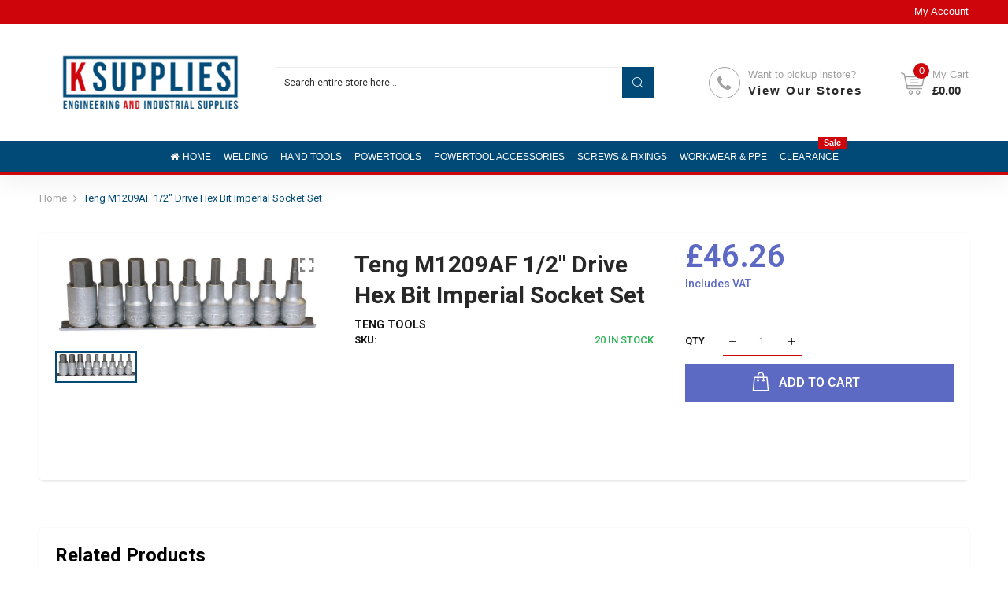

--- FILE ---
content_type: text/html; charset=utf-8
request_url: https://ksupplies.co.uk/products/teng-m1209af-1-2-drive-hex-bit-imperial-socket-set
body_size: 50452
content:

<!doctype html>
<html class="no-js" lang="en">
<head>
  <title>Teng M1209AF 1/2&quot; Drive Hex Bit Imperial Socket Set</title>
  <meta charset="utf-8">
  <meta http-equiv="X-UA-Compatible" content="IE=edge,chrome=1">
  
  
  <link rel="shortcut icon" href="//ksupplies.co.uk/cdn/shop/files/LOGO_512X512_06e9db92-7c27-40b8-acb8-ce5d453b4e81_32x32.png?v=1701443963" type="image/png" />
  
  
  <!-- /snippets/social-meta-tags.liquid -->




<meta property="og:site_name" content="K Supplies Decco">
<meta property="og:url" content="https://ksupplies.co.uk/products/teng-m1209af-1-2-drive-hex-bit-imperial-socket-set">
<meta property="og:title" content="Teng M1209AF 1/2" Drive Hex Bit  Imperial Socket Set">
<meta property="og:type" content="product">
<meta property="og:description" content="Teng 1/2&quot; Drive Hex Bit Imperial Socket Set 9Pc 1/2&quot; drive hex S2 socket bit made from chrome vanadium with a satin finish. DIN 7431 Contents : 3/16&quot;, 7/32&quot;, 1/4&quot;, 9/32&quot;, 5/16&quot;, 3/8&quot;, 1/2&quot;, 9/16&quot;, 5/8&quot;">

  <meta property="og:price:amount" content="46.26">
  <meta property="og:price:currency" content="GBP">

<meta property="og:image" content="http://ksupplies.co.uk/cdn/shop/products/M1212_90e92501-d74b-4c76-84e7-6f7c856e5ae2_1200x1200.jpg?v=1742563024">
<meta property="og:image:secure_url" content="https://ksupplies.co.uk/cdn/shop/products/M1212_90e92501-d74b-4c76-84e7-6f7c856e5ae2_1200x1200.jpg?v=1742563024">


<meta name="twitter:card" content="summary_large_image">
<meta name="twitter:title" content="Teng M1209AF 1/2" Drive Hex Bit  Imperial Socket Set">
<meta name="twitter:description" content="Teng 1/2&quot; Drive Hex Bit Imperial Socket Set 9Pc 1/2&quot; drive hex S2 socket bit made from chrome vanadium with a satin finish. DIN 7431 Contents : 3/16&quot;, 7/32&quot;, 1/4&quot;, 9/32&quot;, 5/16&quot;, 3/8&quot;, 1/2&quot;, 9/16&quot;, 5/8&quot;">

  <link rel="preconnect" href="https://fonts.gstatic.com/" crossorigin>
  <link href="//fonts.googleapis.com/css?family=Roboto:400,500,600,700&amp;display=swap" rel="stylesheet" type="text/css" media="all" />
  <meta name="description" content="Teng 1/2&quot; Drive Hex Bit Imperial Socket Set 9Pc 1/2&quot; drive hex S2 socket bit made from chrome vanadium with a satin finish. DIN 7431 Contents : 3/16&quot;, 7/32&quot;, 1/4&quot;, 9/32&quot;, 5/16&quot;, 3/8&quot;, 1/2&quot;, 9/16&quot;, 5/8&quot;">
  <link rel="canonical" href="https://ksupplies.co.uk/products/teng-m1209af-1-2-drive-hex-bit-imperial-socket-set">
  
  
  
  <link rel="amphtml" href="https://ksupplies.co.uk/products/teng-m1209af-1-2-drive-hex-bit-imperial-socket-set?view=amp-product">
  
  
  <meta name="viewport" content="width=device-width,initial-scale=1,shrink-to-fit=no">
  <!-- "snippets/buddha-megamenu.liquid" was not rendered, the associated app was uninstalled -->
  <script>window.performance && window.performance.mark && window.performance.mark('shopify.content_for_header.start');</script><meta name="google-site-verification" content="_4iXHcuSwfM02-XdvazZLL1Gv9D8NxJH7XfWk91093M">
<meta id="shopify-digital-wallet" name="shopify-digital-wallet" content="/31693996091/digital_wallets/dialog">
<meta name="shopify-checkout-api-token" content="3cbbe61a740357f0085e5a78cc340e0b">
<meta id="in-context-paypal-metadata" data-shop-id="31693996091" data-venmo-supported="false" data-environment="production" data-locale="en_US" data-paypal-v4="true" data-currency="GBP">
<link rel="alternate" type="application/json+oembed" href="https://ksupplies.co.uk/products/teng-m1209af-1-2-drive-hex-bit-imperial-socket-set.oembed">
<script async="async" src="/checkouts/internal/preloads.js?locale=en-GB"></script>
<link rel="preconnect" href="https://shop.app" crossorigin="anonymous">
<script async="async" src="https://shop.app/checkouts/internal/preloads.js?locale=en-GB&shop_id=31693996091" crossorigin="anonymous"></script>
<script id="apple-pay-shop-capabilities" type="application/json">{"shopId":31693996091,"countryCode":"GB","currencyCode":"GBP","merchantCapabilities":["supports3DS"],"merchantId":"gid:\/\/shopify\/Shop\/31693996091","merchantName":"K Supplies Decco","requiredBillingContactFields":["postalAddress","email","phone"],"requiredShippingContactFields":["postalAddress","email","phone"],"shippingType":"shipping","supportedNetworks":["visa","maestro","masterCard","discover","elo"],"total":{"type":"pending","label":"K Supplies Decco","amount":"1.00"},"shopifyPaymentsEnabled":true,"supportsSubscriptions":true}</script>
<script id="shopify-features" type="application/json">{"accessToken":"3cbbe61a740357f0085e5a78cc340e0b","betas":["rich-media-storefront-analytics"],"domain":"ksupplies.co.uk","predictiveSearch":true,"shopId":31693996091,"locale":"en"}</script>
<script>var Shopify = Shopify || {};
Shopify.shop = "ksuppliesdecco.myshopify.com";
Shopify.locale = "en";
Shopify.currency = {"active":"GBP","rate":"1.0"};
Shopify.country = "GB";
Shopify.theme = {"name":"KSupplies Decco Theme","id":98391359547,"schema_name":"Themekit template theme","schema_version":"1.0.0","theme_store_id":null,"role":"main"};
Shopify.theme.handle = "null";
Shopify.theme.style = {"id":null,"handle":null};
Shopify.cdnHost = "ksupplies.co.uk/cdn";
Shopify.routes = Shopify.routes || {};
Shopify.routes.root = "/";</script>
<script type="module">!function(o){(o.Shopify=o.Shopify||{}).modules=!0}(window);</script>
<script>!function(o){function n(){var o=[];function n(){o.push(Array.prototype.slice.apply(arguments))}return n.q=o,n}var t=o.Shopify=o.Shopify||{};t.loadFeatures=n(),t.autoloadFeatures=n()}(window);</script>
<script>
  window.ShopifyPay = window.ShopifyPay || {};
  window.ShopifyPay.apiHost = "shop.app\/pay";
  window.ShopifyPay.redirectState = null;
</script>
<script id="shop-js-analytics" type="application/json">{"pageType":"product"}</script>
<script defer="defer" async type="module" src="//ksupplies.co.uk/cdn/shopifycloud/shop-js/modules/v2/client.init-shop-cart-sync_BdyHc3Nr.en.esm.js"></script>
<script defer="defer" async type="module" src="//ksupplies.co.uk/cdn/shopifycloud/shop-js/modules/v2/chunk.common_Daul8nwZ.esm.js"></script>
<script type="module">
  await import("//ksupplies.co.uk/cdn/shopifycloud/shop-js/modules/v2/client.init-shop-cart-sync_BdyHc3Nr.en.esm.js");
await import("//ksupplies.co.uk/cdn/shopifycloud/shop-js/modules/v2/chunk.common_Daul8nwZ.esm.js");

  window.Shopify.SignInWithShop?.initShopCartSync?.({"fedCMEnabled":true,"windoidEnabled":true});

</script>
<script>
  window.Shopify = window.Shopify || {};
  if (!window.Shopify.featureAssets) window.Shopify.featureAssets = {};
  window.Shopify.featureAssets['shop-js'] = {"shop-cart-sync":["modules/v2/client.shop-cart-sync_QYOiDySF.en.esm.js","modules/v2/chunk.common_Daul8nwZ.esm.js"],"init-fed-cm":["modules/v2/client.init-fed-cm_DchLp9rc.en.esm.js","modules/v2/chunk.common_Daul8nwZ.esm.js"],"shop-button":["modules/v2/client.shop-button_OV7bAJc5.en.esm.js","modules/v2/chunk.common_Daul8nwZ.esm.js"],"init-windoid":["modules/v2/client.init-windoid_DwxFKQ8e.en.esm.js","modules/v2/chunk.common_Daul8nwZ.esm.js"],"shop-cash-offers":["modules/v2/client.shop-cash-offers_DWtL6Bq3.en.esm.js","modules/v2/chunk.common_Daul8nwZ.esm.js","modules/v2/chunk.modal_CQq8HTM6.esm.js"],"shop-toast-manager":["modules/v2/client.shop-toast-manager_CX9r1SjA.en.esm.js","modules/v2/chunk.common_Daul8nwZ.esm.js"],"init-shop-email-lookup-coordinator":["modules/v2/client.init-shop-email-lookup-coordinator_UhKnw74l.en.esm.js","modules/v2/chunk.common_Daul8nwZ.esm.js"],"pay-button":["modules/v2/client.pay-button_DzxNnLDY.en.esm.js","modules/v2/chunk.common_Daul8nwZ.esm.js"],"avatar":["modules/v2/client.avatar_BTnouDA3.en.esm.js"],"init-shop-cart-sync":["modules/v2/client.init-shop-cart-sync_BdyHc3Nr.en.esm.js","modules/v2/chunk.common_Daul8nwZ.esm.js"],"shop-login-button":["modules/v2/client.shop-login-button_D8B466_1.en.esm.js","modules/v2/chunk.common_Daul8nwZ.esm.js","modules/v2/chunk.modal_CQq8HTM6.esm.js"],"init-customer-accounts-sign-up":["modules/v2/client.init-customer-accounts-sign-up_C8fpPm4i.en.esm.js","modules/v2/client.shop-login-button_D8B466_1.en.esm.js","modules/v2/chunk.common_Daul8nwZ.esm.js","modules/v2/chunk.modal_CQq8HTM6.esm.js"],"init-shop-for-new-customer-accounts":["modules/v2/client.init-shop-for-new-customer-accounts_CVTO0Ztu.en.esm.js","modules/v2/client.shop-login-button_D8B466_1.en.esm.js","modules/v2/chunk.common_Daul8nwZ.esm.js","modules/v2/chunk.modal_CQq8HTM6.esm.js"],"init-customer-accounts":["modules/v2/client.init-customer-accounts_dRgKMfrE.en.esm.js","modules/v2/client.shop-login-button_D8B466_1.en.esm.js","modules/v2/chunk.common_Daul8nwZ.esm.js","modules/v2/chunk.modal_CQq8HTM6.esm.js"],"shop-follow-button":["modules/v2/client.shop-follow-button_CkZpjEct.en.esm.js","modules/v2/chunk.common_Daul8nwZ.esm.js","modules/v2/chunk.modal_CQq8HTM6.esm.js"],"lead-capture":["modules/v2/client.lead-capture_BntHBhfp.en.esm.js","modules/v2/chunk.common_Daul8nwZ.esm.js","modules/v2/chunk.modal_CQq8HTM6.esm.js"],"checkout-modal":["modules/v2/client.checkout-modal_CfxcYbTm.en.esm.js","modules/v2/chunk.common_Daul8nwZ.esm.js","modules/v2/chunk.modal_CQq8HTM6.esm.js"],"shop-login":["modules/v2/client.shop-login_Da4GZ2H6.en.esm.js","modules/v2/chunk.common_Daul8nwZ.esm.js","modules/v2/chunk.modal_CQq8HTM6.esm.js"],"payment-terms":["modules/v2/client.payment-terms_MV4M3zvL.en.esm.js","modules/v2/chunk.common_Daul8nwZ.esm.js","modules/v2/chunk.modal_CQq8HTM6.esm.js"]};
</script>
<script>(function() {
  var isLoaded = false;
  function asyncLoad() {
    if (isLoaded) return;
    isLoaded = true;
    var urls = ["https:\/\/gdprcdn.b-cdn.net\/js\/gdpr_cookie_consent.min.js?shop=ksuppliesdecco.myshopify.com"];
    for (var i = 0; i < urls.length; i++) {
      var s = document.createElement('script');
      s.type = 'text/javascript';
      s.async = true;
      s.src = urls[i];
      var x = document.getElementsByTagName('script')[0];
      x.parentNode.insertBefore(s, x);
    }
  };
  if(window.attachEvent) {
    window.attachEvent('onload', asyncLoad);
  } else {
    window.addEventListener('load', asyncLoad, false);
  }
})();</script>
<script id="__st">var __st={"a":31693996091,"offset":0,"reqid":"f8294173-1a45-4717-b430-43f4d0e27f21-1768981361","pageurl":"ksupplies.co.uk\/products\/teng-m1209af-1-2-drive-hex-bit-imperial-socket-set","u":"4d2d5f50cf9e","p":"product","rtyp":"product","rid":6690547892283};</script>
<script>window.ShopifyPaypalV4VisibilityTracking = true;</script>
<script id="captcha-bootstrap">!function(){'use strict';const t='contact',e='account',n='new_comment',o=[[t,t],['blogs',n],['comments',n],[t,'customer']],c=[[e,'customer_login'],[e,'guest_login'],[e,'recover_customer_password'],[e,'create_customer']],r=t=>t.map((([t,e])=>`form[action*='/${t}']:not([data-nocaptcha='true']) input[name='form_type'][value='${e}']`)).join(','),a=t=>()=>t?[...document.querySelectorAll(t)].map((t=>t.form)):[];function s(){const t=[...o],e=r(t);return a(e)}const i='password',u='form_key',d=['recaptcha-v3-token','g-recaptcha-response','h-captcha-response',i],f=()=>{try{return window.sessionStorage}catch{return}},m='__shopify_v',_=t=>t.elements[u];function p(t,e,n=!1){try{const o=window.sessionStorage,c=JSON.parse(o.getItem(e)),{data:r}=function(t){const{data:e,action:n}=t;return t[m]||n?{data:e,action:n}:{data:t,action:n}}(c);for(const[e,n]of Object.entries(r))t.elements[e]&&(t.elements[e].value=n);n&&o.removeItem(e)}catch(o){console.error('form repopulation failed',{error:o})}}const l='form_type',E='cptcha';function T(t){t.dataset[E]=!0}const w=window,h=w.document,L='Shopify',v='ce_forms',y='captcha';let A=!1;((t,e)=>{const n=(g='f06e6c50-85a8-45c8-87d0-21a2b65856fe',I='https://cdn.shopify.com/shopifycloud/storefront-forms-hcaptcha/ce_storefront_forms_captcha_hcaptcha.v1.5.2.iife.js',D={infoText:'Protected by hCaptcha',privacyText:'Privacy',termsText:'Terms'},(t,e,n)=>{const o=w[L][v],c=o.bindForm;if(c)return c(t,g,e,D).then(n);var r;o.q.push([[t,g,e,D],n]),r=I,A||(h.body.append(Object.assign(h.createElement('script'),{id:'captcha-provider',async:!0,src:r})),A=!0)});var g,I,D;w[L]=w[L]||{},w[L][v]=w[L][v]||{},w[L][v].q=[],w[L][y]=w[L][y]||{},w[L][y].protect=function(t,e){n(t,void 0,e),T(t)},Object.freeze(w[L][y]),function(t,e,n,w,h,L){const[v,y,A,g]=function(t,e,n){const i=e?o:[],u=t?c:[],d=[...i,...u],f=r(d),m=r(i),_=r(d.filter((([t,e])=>n.includes(e))));return[a(f),a(m),a(_),s()]}(w,h,L),I=t=>{const e=t.target;return e instanceof HTMLFormElement?e:e&&e.form},D=t=>v().includes(t);t.addEventListener('submit',(t=>{const e=I(t);if(!e)return;const n=D(e)&&!e.dataset.hcaptchaBound&&!e.dataset.recaptchaBound,o=_(e),c=g().includes(e)&&(!o||!o.value);(n||c)&&t.preventDefault(),c&&!n&&(function(t){try{if(!f())return;!function(t){const e=f();if(!e)return;const n=_(t);if(!n)return;const o=n.value;o&&e.removeItem(o)}(t);const e=Array.from(Array(32),(()=>Math.random().toString(36)[2])).join('');!function(t,e){_(t)||t.append(Object.assign(document.createElement('input'),{type:'hidden',name:u})),t.elements[u].value=e}(t,e),function(t,e){const n=f();if(!n)return;const o=[...t.querySelectorAll(`input[type='${i}']`)].map((({name:t})=>t)),c=[...d,...o],r={};for(const[a,s]of new FormData(t).entries())c.includes(a)||(r[a]=s);n.setItem(e,JSON.stringify({[m]:1,action:t.action,data:r}))}(t,e)}catch(e){console.error('failed to persist form',e)}}(e),e.submit())}));const S=(t,e)=>{t&&!t.dataset[E]&&(n(t,e.some((e=>e===t))),T(t))};for(const o of['focusin','change'])t.addEventListener(o,(t=>{const e=I(t);D(e)&&S(e,y())}));const B=e.get('form_key'),M=e.get(l),P=B&&M;t.addEventListener('DOMContentLoaded',(()=>{const t=y();if(P)for(const e of t)e.elements[l].value===M&&p(e,B);[...new Set([...A(),...v().filter((t=>'true'===t.dataset.shopifyCaptcha))])].forEach((e=>S(e,t)))}))}(h,new URLSearchParams(w.location.search),n,t,e,['guest_login'])})(!0,!0)}();</script>
<script integrity="sha256-4kQ18oKyAcykRKYeNunJcIwy7WH5gtpwJnB7kiuLZ1E=" data-source-attribution="shopify.loadfeatures" defer="defer" src="//ksupplies.co.uk/cdn/shopifycloud/storefront/assets/storefront/load_feature-a0a9edcb.js" crossorigin="anonymous"></script>
<script crossorigin="anonymous" defer="defer" src="//ksupplies.co.uk/cdn/shopifycloud/storefront/assets/shopify_pay/storefront-65b4c6d7.js?v=20250812"></script>
<script data-source-attribution="shopify.dynamic_checkout.dynamic.init">var Shopify=Shopify||{};Shopify.PaymentButton=Shopify.PaymentButton||{isStorefrontPortableWallets:!0,init:function(){window.Shopify.PaymentButton.init=function(){};var t=document.createElement("script");t.src="https://ksupplies.co.uk/cdn/shopifycloud/portable-wallets/latest/portable-wallets.en.js",t.type="module",document.head.appendChild(t)}};
</script>
<script data-source-attribution="shopify.dynamic_checkout.buyer_consent">
  function portableWalletsHideBuyerConsent(e){var t=document.getElementById("shopify-buyer-consent"),n=document.getElementById("shopify-subscription-policy-button");t&&n&&(t.classList.add("hidden"),t.setAttribute("aria-hidden","true"),n.removeEventListener("click",e))}function portableWalletsShowBuyerConsent(e){var t=document.getElementById("shopify-buyer-consent"),n=document.getElementById("shopify-subscription-policy-button");t&&n&&(t.classList.remove("hidden"),t.removeAttribute("aria-hidden"),n.addEventListener("click",e))}window.Shopify?.PaymentButton&&(window.Shopify.PaymentButton.hideBuyerConsent=portableWalletsHideBuyerConsent,window.Shopify.PaymentButton.showBuyerConsent=portableWalletsShowBuyerConsent);
</script>
<script data-source-attribution="shopify.dynamic_checkout.cart.bootstrap">document.addEventListener("DOMContentLoaded",(function(){function t(){return document.querySelector("shopify-accelerated-checkout-cart, shopify-accelerated-checkout")}if(t())Shopify.PaymentButton.init();else{new MutationObserver((function(e,n){t()&&(Shopify.PaymentButton.init(),n.disconnect())})).observe(document.body,{childList:!0,subtree:!0})}}));
</script>
<link id="shopify-accelerated-checkout-styles" rel="stylesheet" media="screen" href="https://ksupplies.co.uk/cdn/shopifycloud/portable-wallets/latest/accelerated-checkout-backwards-compat.css" crossorigin="anonymous">
<style id="shopify-accelerated-checkout-cart">
        #shopify-buyer-consent {
  margin-top: 1em;
  display: inline-block;
  width: 100%;
}

#shopify-buyer-consent.hidden {
  display: none;
}

#shopify-subscription-policy-button {
  background: none;
  border: none;
  padding: 0;
  text-decoration: underline;
  font-size: inherit;
  cursor: pointer;
}

#shopify-subscription-policy-button::before {
  box-shadow: none;
}

      </style>

<script>window.performance && window.performance.mark && window.performance.mark('shopify.content_for_header.end');</script>
  <style type="text/css" rel="stylesheet">
    /*CSS font icon*/
@font-face{font-family:CodazonFont;src:url(//ksupplies.co.uk/cdn/shop/t/3/assets/CodazonFont.eot?ji9528&v=12026924346031481991614108080);src:url(//ksupplies.co.uk/cdn/shop/t/3/assets/CodazonFont.eot?ji9528%23iefix&v=12026924346031481991614108080) format('embedded-opentype'),url(//ksupplies.co.uk/cdn/shop/t/3/assets/CodazonFont.ttf?ji9528&v=93797287184210506691614108080) format('truetype'),url(//ksupplies.co.uk/cdn/shop/t/3/assets/CodazonFont.woff?ji9528&v=140266579281350877601614108081) format('woff'),url(//ksupplies.co.uk/cdn/shop/t/3/assets/CodazonFont.svg?ji9528%23CodazonFont&v=4708390813217401371614108080) format('svg');font-weight:400;font-style:normal;font-display:swap}[class*=" cdzfont-"],[class^=cdzfont-]{font-family:CodazonFont!important;speak:none;font-style:normal;font-weight:400;font-variant:normal;text-transform:none;line-height:1;-webkit-font-smoothing:antialiased;-moz-osx-font-smoothing:grayscale}@font-face{font-family:FontAwesome;src:url(//ksupplies.co.uk/cdn/shop/t/3/assets/fontawesome-webfont.eot?v=4.7.0&v=1155);src:url(//ksupplies.co.uk/cdn/shop/t/3/assets/fontawesome-webfont.eot?%23iefix&v=4.7.0&v=1155) format('embedded-opentype'),url(//ksupplies.co.uk/cdn/shop/t/3/assets/fontawesome-webfont.woff2?v=4.7.0&v=32207045845775034261614108084) format('woff2'),url(//ksupplies.co.uk/cdn/shop/t/3/assets/fontawesome-webfont.woff?v=4.7.0&v=158931929418379554281614108084) format('woff'),url(//ksupplies.co.uk/cdn/shop/t/3/assets/fontawesome-webfont.ttf?v=4.7.0&v=57926983875037866361614108084) format('truetype'),url(//ksupplies.co.uk/cdn/shop/t/3/assets/fontawesome-webfont.svg?v=4.7.0%23fontawesomeregular&v=97865491090583646451614108083) format('svg');font-weight:400;font-style:normal;font-display:swap}.fa{display:inline-block;font:normal normal normal 14px/1 FontAwesome;font-size:inherit;text-rendering:auto;-webkit-font-smoothing:antialiased;-moz-osx-font-smoothing:grayscale}.fa-lg{font-size:1.33333333em;line-height:.75em;vertical-align:-15%}.fa-lg{font-size:1.33333333em;line-height:.75em;vertical-align:-15%}.fa-2x{font-size:2em}.fa-3x{font-size:3em}.fa-4x{font-size:4em}.fa-5x{font-size:5em}.fa-facebook-official:before{content:"\f230"}.fa-pinterest-p:before{content:"\f231"}.fa-whatsapp:before{content:"\f232"}.fa-server:before{content:"\f233"}.fa-user-plus:before{content:"\f234"}.fa-user-times:before{content:"\f235"}.fa-twitter:before{content:"\f099"}.fa-facebook-f:before,.fa-facebook:before{content:"\f09a"}.fa-pinterest:before{content:"\f0d2"}.fa-pinterest-square:before{content:"\f0d3"}.fa-google-plus-square:before{content:"\f0d4"}.fa-google-plus:before{content:"\f0d5"}.fa-instagram:before{content:"\f16d"}.fa-flickr:before{content:"\f16e"}.fa-snapchat:before{content:"\f2ab"}.fa-television:before,.fa-tv:before{content:"\f26c"}.fa-gamepad:before{content:"\f11b"}.fa-laptop:before{content:"\f109"}.fa-mobile-phone:before,.fa-mobile:before{content:"\f10b"}.fa-square-o:before{content:"\f096"}.fa-check-square-o:before{content:"\f046"}.fa-home:before{content:"\f015"}.fa-search:before{content:"\f002"}.fa-user-o:before{content:"\f2c0"}.fa-map-marker:before{content:"\f041"}.fa-heart-o:before{content:"\f08a"}.fa-random:before{content:"\f074"}.fa-bars:before,.fa-navicon:before,.fa-reorder:before{content:"\f0c9"}.fa-circle-o:before{content:"\f10c"}.fa-cc-visa:before{content:"\f1f0"}.fa-money:before{content:"\f0d6"}.fa-calculator:before{content:"\f1ec"}.fa-check:before{content:"\f00c"}.fa-truck:before{content:"\f0d1"}.fa-music:before{content:"\f001"}.fa-stethoscope:before{content:"\f0f1"}.fa-book:before{content:"\f02d"}.fa-desktop:before{content:"\f108"}.fa-wrench:before{content:"\f0ad"}.fa-newspaper-o:before{content:"\f1ea"}.fa-wifi:before{content:"\f1eb"}.fa-map-pin:before{content:"\f276"}.fa-bell-o:before{content:"\f0a2"}.fa-lock:before{content:"\f023"}.fa-phone:before{content:"\f095"}.fa-leaf:before{content:"\f06c"}.fa-umbrella:before{content:"\f0e9"}.fa-tint:before{content:"\f043"}.fa-user-circle-o:before{content:"\f2be"}.fa-globe:before{content:"\f0ac"}.fa-life-bouy:before,.fa-life-buoy:before, .fa-life-ring:before,.fa-life-saver:before,.fa-support:before{content:"\f1cd"}.fa-anchor:before{content:"\f13d"}.fa-drivers-license:before,.fa-id-card:before{content:"\f2c2"}.fa-download:before{content:"\f019"}.fa-gift:before{content:"\f06b"}.fa-plane:before{content:"\f072";}.fa-tags:before{content:"\f02c";}.fa-window-close:before{content:"\f2d3";}
/*CSS Owl*/
.owl-carousel,.owl-carousel .owl-item{-webkit-tap-highlight-color:transparent;position:relative}.owl-carousel{display:none;width:100%;z-index:1}.owl-carousel .owl-stage{position:relative;-ms-touch-action:pan-Y;touch-action:manipulation;-moz-backface-visibility:hidden}.owl-carousel .owl-stage:after{content:".";display:block;clear:both;visibility:hidden;line-height:0;height:0}.owl-carousel .owl-stage-outer{position:relative;overflow:hidden;-webkit-transform:translate3d(0,0,0)}.owl-carousel .owl-item,.owl-carousel .owl-wrapper{-webkit-backface-visibility:hidden;-moz-backface-visibility:hidden;-ms-backface-visibility:hidden;-webkit-transform:translate3d(0,0,0);-moz-transform:translate3d(0,0,0);-ms-transform:translate3d(0,0,0)}.owl-carousel .owl-item{min-height:1px;float:left;-webkit-backface-visibility:hidden;-webkit-touch-callout:none}.owl-carousel .owl-item img{display:block;width:100%}.owl-carousel .owl-dots.disabled,.owl-carousel .owl-nav.disabled{display:none}.no-js .owl-carousel,.owl-carousel.owl-loaded{display:block}.owl-carousel .owl-dot,.owl-carousel .owl-nav .owl-next,.owl-carousel .owl-nav .owl-prev{cursor:pointer;-webkit-user-select:none;-khtml-user-select:none;-moz-user-select:none;-ms-user-select:none;user-select:none}.owl-carousel .owl-nav button.owl-next,.owl-carousel .owl-nav button.owl-prev,.owl-carousel button.owl-dot{background:0 0;color:inherit;border:none;padding:0!important;font:inherit}.owl-carousel.owl-loading{opacity:0;display:block}.owl-carousel.owl-hidden{opacity:0}.owl-carousel.owl-refresh .owl-item{visibility:hidden}.owl-carousel.owl-drag .owl-item{-ms-touch-action:pan-y;touch-action:pan-y;-webkit-user-select:none;-moz-user-select:none;-ms-user-select:none;user-select:none}.owl-carousel.owl-grab{cursor:move;cursor:grab}.owl-carousel.owl-rtl{direction:rtl}.owl-carousel.owl-rtl .owl-item{float:right}.owl-carousel .animated{animation-duration:1s;animation-fill-mode:both}.owl-carousel .owl-animated-in{z-index:0}.owl-carousel .owl-animated-out{z-index:1}.owl-carousel .fadeOut{animation-name:fadeOut}@keyframes fadeOut{0%{opacity:1}100%{opacity:0}}.owl-height{transition:height .5s ease-in-out}.owl-carousel .owl-item .owl-lazy{opacity:0;transition:opacity .4s ease}.owl-carousel .owl-item .owl-lazy:not([src]),.owl-carousel .owl-item .owl-lazy[src^=""]{max-height:0}.owl-carousel .owl-item img.owl-lazy{transform-style:preserve-3d}.owl-carousel .owl-video-wrapper{position:relative;height:100%;background:#000}.owl-carousel .owl-video-play-icon{position:absolute;height:80px;width:80px;left:50%;top:50%;margin-left:-40px;margin-top:-40px;background:url(owl.video.play.png) no-repeat;cursor:pointer;z-index:1;-webkit-backface-visibility:hidden;transition:transform .1s ease}.owl-carousel .owl-video-play-icon:hover{-ms-transform:scale(1.3,1.3);transform:scale(1.3,1.3)}.owl-carousel .owl-video-playing .owl-video-play-icon,.owl-carousel .owl-video-playing .owl-video-tn{display:none}.owl-carousel .owl-video-tn{opacity:0;height:100%;background-position:center center;background-repeat:no-repeat;background-size:contain;transition:opacity .4s ease}.owl-carousel .owl-video-frame{position:relative;z-index:1;height:100%;width:100%}
/*CSS Bootstrap*/
.container,.container-fluid{width:100%;margin-right:auto;margin-left:auto}.row{display:-ms-flexbox;display:flex;-ms-flex-wrap:wrap;flex-wrap:wrap;}.col,.col-1,.col-10,.col-11,.col-12,.col-2,.col-3,.col-4,.col-5,.col-6,.col-7,.col-8,.col-9,.col-auto,.col-lg,.col-lg-1,.col-lg-10,.col-lg-11,.col-lg-12,.col-lg-2,.col-lg-3,.col-lg-4,.col-lg-5,.col-lg-6,.col-lg-7,.col-lg-8,.col-lg-9,.col-lg-auto,.col-md,.col-md-1,.col-md-10,.col-md-11,.col-md-12,.col-md-2,.col-md-3,.col-md-4,.col-md-5,.col-md-6,.col-md-7,.col-md-8,.col-md-9,.col-md-auto,.col-sm,.col-sm-1,.col-sm-10,.col-sm-11,.col-sm-12,.col-sm-2,.col-sm-3,.col-sm-4,.col-sm-5,.col-sm-6,.col-sm-7,.col-sm-8,.col-sm-9,.col-sm-auto,.col-xl,.col-xl-1,.col-xl-10,.col-xl-11,.col-xl-12,.col-xl-2,.col-xl-3,.col-xl-4,.col-xl-5,.col-xl-6,.col-xl-7,.col-xl-8,.col-xl-9,.col-xl-auto{position:relative;width:100%;min-height:1px;}.col{-ms-flex-preferred-size:0;flex-basis:0;-ms-flex-positive:1;flex-grow:1;max-width:100%}.col-auto{-ms-flex:0 0 auto;flex:0 0 auto;width:auto;max-width:none}.col-1{-ms-flex:0 0 8.333333%;flex:0 0 8.333333%;max-width:8.333333%}.col-2{-ms-flex:0 0 16.666667%;flex:0 0 16.666667%;max-width:16.666667%}.col-3{-ms-flex:0 0 25%;flex:0 0 25%;max-width:25%}.col-4{-ms-flex:0 0 33.333333%;flex:0 0 33.333333%;max-width:33.333333%}.col-5{-ms-flex:0 0 41.666667%;flex:0 0 41.666667%;max-width:41.666667%}.col-6{-ms-flex:0 0 50%;flex:0 0 50%;max-width:50%}.col-7{-ms-flex:0 0 58.333333%;flex:0 0 58.333333%;max-width:58.333333%}.col-8{-ms-flex:0 0 66.666667%;flex:0 0 66.666667%;max-width:66.666667%}.col-9{-ms-flex:0 0 75%;flex:0 0 75%;max-width:75%}.col-10{-ms-flex:0 0 83.333333%;flex:0 0 83.333333%;max-width:83.333333%}.col-11{-ms-flex:0 0 91.666667%;flex:0 0 91.666667%;max-width:91.666667%}.col-12{-ms-flex:0 0 100%;flex:0 0 100%;max-width:100%}.order-first{-ms-flex-order:-1;order:-1}.order-last{-ms-flex-order:13;order:13}.order-0{-ms-flex-order:0;order:0}.order-1{-ms-flex-order:1;order:1}.order-2{-ms-flex-order:2;order:2}.order-3{-ms-flex-order:3;order:3}.order-4{-ms-flex-order:4;order:4}.order-5{-ms-flex-order:5;order:5}.order-6{-ms-flex-order:6;order:6}.order-7{-ms-flex-order:7;order:7}.order-8{-ms-flex-order:8;order:8}.order-9{-ms-flex-order:9;order:9}.order-10{-ms-flex-order:10;order:10}.order-11{-ms-flex-order:11;order:11}.order-12{-ms-flex-order:12;order:12}.offset-1{margin-left:8.333333%}.offset-2{margin-left:16.666667%}.offset-3{margin-left:25%}.offset-4{margin-left:33.333333%}.offset-5{margin-left:41.666667%}.offset-6{margin-left:50%}.offset-7{margin-left:58.333333%}.offset-8{margin-left:66.666667%}.offset-9{margin-left:75%}.offset-10{margin-left:83.333333%}.offset-11{margin-left:91.666667%}@media (min-width:576px){.col-sm{-ms-flex-preferred-size:0;flex-basis:0;-ms-flex-positive:1;flex-grow:1;max-width:100%}.col-sm-auto{-ms-flex:0 0 auto;flex:0 0 auto;width:auto;max-width:none}.col-sm-1{-ms-flex:0 0 8.333333%;flex:0 0 8.333333%;max-width:8.333333%}.col-sm-2{-ms-flex:0 0 16.666667%;flex:0 0 16.666667%;max-width:16.666667%}.col-sm-3{-ms-flex:0 0 25%;flex:0 0 25%;max-width:25%}.col-sm-4{-ms-flex:0 0 33.333333%;flex:0 0 33.333333%;max-width:33.333333%}.col-sm-5{-ms-flex:0 0 41.666667%;flex:0 0 41.666667%;max-width:41.666667%}.col-sm-6{-ms-flex:0 0 50%;flex:0 0 50%;max-width:50%}.col-sm-7{-ms-flex:0 0 58.333333%;flex:0 0 58.333333%;max-width:58.333333%}.col-sm-8{-ms-flex:0 0 66.666667%;flex:0 0 66.666667%;max-width:66.666667%}.col-sm-9{-ms-flex:0 0 75%;flex:0 0 75%;max-width:75%}.col-sm-10{-ms-flex:0 0 83.333333%;flex:0 0 83.333333%;max-width:83.333333%}.col-sm-11{-ms-flex:0 0 91.666667%;flex:0 0 91.666667%;max-width:91.666667%}.col-sm-12{-ms-flex:0 0 100%;flex:0 0 100%;max-width:100%}.order-sm-first{-ms-flex-order:-1;order:-1}.order-sm-last{-ms-flex-order:13;order:13}.order-sm-0{-ms-flex-order:0;order:0}.order-sm-1{-ms-flex-order:1;order:1}.order-sm-2{-ms-flex-order:2;order:2}.order-sm-3{-ms-flex-order:3;order:3}.order-sm-4{-ms-flex-order:4;order:4}.order-sm-5{-ms-flex-order:5;order:5}.order-sm-6{-ms-flex-order:6;order:6}.order-sm-7{-ms-flex-order:7;order:7}.order-sm-8{-ms-flex-order:8;order:8}.order-sm-9{-ms-flex-order:9;order:9}.order-sm-10{-ms-flex-order:10;order:10}.order-sm-11{-ms-flex-order:11;order:11}.order-sm-12{-ms-flex-order:12;order:12}.offset-sm-0{margin-left:0}.offset-sm-1{margin-left:8.333333%}.offset-sm-2{margin-left:16.666667%}.offset-sm-3{margin-left:25%}.offset-sm-4{margin-left:33.333333%}.offset-sm-5{margin-left:41.666667%}.offset-sm-6{margin-left:50%}.offset-sm-7{margin-left:58.333333%}.offset-sm-8{margin-left:66.666667%}.offset-sm-9{margin-left:75%}.offset-sm-10{margin-left:83.333333%}.offset-sm-11{margin-left:91.666667%}}@media (min-width:768px){.col-md{-ms-flex-preferred-size:0;flex-basis:0;-ms-flex-positive:1;flex-grow:1;max-width:100%}.col-md-auto{-ms-flex:0 0 auto;flex:0 0 auto;width:auto;max-width:none}.col-md-1{-ms-flex:0 0 8.333333%;flex:0 0 8.333333%;max-width:8.333333%}.col-md-2{-ms-flex:0 0 16.666667%;flex:0 0 16.666667%;max-width:16.666667%}.col-md-3{-ms-flex:0 0 25%;flex:0 0 25%;max-width:25%}.col-md-4{-ms-flex:0 0 33.333333%;flex:0 0 33.333333%;max-width:33.333333%}.col-md-5{-ms-flex:0 0 41.666667%;flex:0 0 41.666667%;max-width:41.666667%}.col-md-6{-ms-flex:0 0 50%;flex:0 0 50%;max-width:50%}.col-md-7{-ms-flex:0 0 58.333333%;flex:0 0 58.333333%;max-width:58.333333%}.col-md-8{-ms-flex:0 0 66.666667%;flex:0 0 66.666667%;max-width:66.666667%}.col-md-9{-ms-flex:0 0 75%;flex:0 0 75%;max-width:75%}.col-md-10{-ms-flex:0 0 83.333333%;flex:0 0 83.333333%;max-width:83.333333%}.col-md-11{-ms-flex:0 0 91.666667%;flex:0 0 91.666667%;max-width:91.666667%}.col-md-12{-ms-flex:0 0 100%;flex:0 0 100%;max-width:100%}.order-md-first{-ms-flex-order:-1;order:-1}.order-md-last{-ms-flex-order:13;order:13}.order-md-0{-ms-flex-order:0;order:0}.order-md-1{-ms-flex-order:1;order:1}.order-md-2{-ms-flex-order:2;order:2}.order-md-3{-ms-flex-order:3;order:3}.order-md-4{-ms-flex-order:4;order:4}.order-md-5{-ms-flex-order:5;order:5}.order-md-6{-ms-flex-order:6;order:6}.order-md-7{-ms-flex-order:7;order:7}.order-md-8{-ms-flex-order:8;order:8}.order-md-9{-ms-flex-order:9;order:9}.order-md-10{-ms-flex-order:10;order:10}.order-md-11{-ms-flex-order:11;order:11}.order-md-12{-ms-flex-order:12;order:12}.offset-md-0{margin-left:0}.offset-md-1{margin-left:8.333333%}.offset-md-2{margin-left:16.666667%}.offset-md-3{margin-left:25%}.offset-md-4{margin-left:33.333333%}.offset-md-5{margin-left:41.666667%}.offset-md-6{margin-left:50%}.offset-md-7{margin-left:58.333333%}.offset-md-8{margin-left:66.666667%}.offset-md-9{margin-left:75%}.offset-md-10{margin-left:83.333333%}.offset-md-11{margin-left:91.666667%}}@media (min-width:992px){.col-lg{-ms-flex-preferred-size:0;flex-basis:0;-ms-flex-positive:1;flex-grow:1;max-width:100%}.col-lg-auto{-ms-flex:0 0 auto;flex:0 0 auto;width:auto;max-width:none}.col-lg-1{-ms-flex:0 0 8.333333%;flex:0 0 8.333333%;max-width:8.333333%}.col-lg-2{-ms-flex:0 0 16.666667%;flex:0 0 16.666667%;max-width:16.666667%}.col-lg-3{-ms-flex:0 0 25%;flex:0 0 25%;max-width:25%}.col-lg-4{-ms-flex:0 0 33.333333%;flex:0 0 33.333333%;max-width:33.333333%}.col-lg-5{-ms-flex:0 0 41.666667%;flex:0 0 41.666667%;max-width:41.666667%}.col-lg-6{-ms-flex:0 0 50%;flex:0 0 50%;max-width:50%}.col-lg-7{-ms-flex:0 0 58.333333%;flex:0 0 58.333333%;max-width:58.333333%}.col-lg-8{-ms-flex:0 0 66.666667%;flex:0 0 66.666667%;max-width:66.666667%}.col-lg-9{-ms-flex:0 0 75%;flex:0 0 75%;max-width:75%}.col-lg-10{-ms-flex:0 0 83.333333%;flex:0 0 83.333333%;max-width:83.333333%}.col-lg-11{-ms-flex:0 0 91.666667%;flex:0 0 91.666667%;max-width:91.666667%}.col-lg-12{-ms-flex:0 0 100%;flex:0 0 100%;max-width:100%}.order-lg-first{-ms-flex-order:-1;order:-1}.order-lg-last{-ms-flex-order:13;order:13}.order-lg-0{-ms-flex-order:0;order:0}.order-lg-1{-ms-flex-order:1;order:1}.order-lg-2{-ms-flex-order:2;order:2}.order-lg-3{-ms-flex-order:3;order:3}.order-lg-4{-ms-flex-order:4;order:4}.order-lg-5{-ms-flex-order:5;order:5}.order-lg-6{-ms-flex-order:6;order:6}.order-lg-7{-ms-flex-order:7;order:7}.order-lg-8{-ms-flex-order:8;order:8}.order-lg-9{-ms-flex-order:9;order:9}.order-lg-10{-ms-flex-order:10;order:10}.order-lg-11{-ms-flex-order:11;order:11}.order-lg-12{-ms-flex-order:12;order:12}.offset-lg-0{margin-left:0}.offset-lg-1{margin-left:8.333333%}.offset-lg-2{margin-left:16.666667%}.offset-lg-3{margin-left:25%}.offset-lg-4{margin-left:33.333333%}.offset-lg-5{margin-left:41.666667%}.offset-lg-6{margin-left:50%}.offset-lg-7{margin-left:58.333333%}.offset-lg-8{margin-left:66.666667%}.offset-lg-9{margin-left:75%}.offset-lg-10{margin-left:83.333333%}.offset-lg-11{margin-left:91.666667%}}@media (min-width:1200px){.col-xl{-ms-flex-preferred-size:0;flex-basis:0;-ms-flex-positive:1;flex-grow:1;max-width:100%}.col-xl-auto{-ms-flex:0 0 auto;flex:0 0 auto;width:auto;max-width:none}.col-xl-1{-ms-flex:0 0 8.333333%;flex:0 0 8.333333%;max-width:8.333333%}.col-xl-2{-ms-flex:0 0 16.666667%;flex:0 0 16.666667%;max-width:16.666667%}.col-xl-3{-ms-flex:0 0 25%;flex:0 0 25%;max-width:25%}.col-xl-4{-ms-flex:0 0 33.333333%;flex:0 0 33.333333%;max-width:33.333333%}.col-xl-5{-ms-flex:0 0 41.666667%;flex:0 0 41.666667%;max-width:41.666667%}.col-xl-6{-ms-flex:0 0 50%;flex:0 0 50%;max-width:50%}.col-xl-7{-ms-flex:0 0 58.333333%;flex:0 0 58.333333%;max-width:58.333333%}.col-xl-8{-ms-flex:0 0 66.666667%;flex:0 0 66.666667%;max-width:66.666667%}.col-xl-9{-ms-flex:0 0 75%;flex:0 0 75%;max-width:75%}.col-xl-10{-ms-flex:0 0 83.333333%;flex:0 0 83.333333%;max-width:83.333333%}.col-xl-11{-ms-flex:0 0 91.666667%;flex:0 0 91.666667%;max-width:91.666667%}.col-xl-12{-ms-flex:0 0 100%;flex:0 0 100%;max-width:100%}.order-xl-first{-ms-flex-order:-1;order:-1}.order-xl-last{-ms-flex-order:13;order:13}.order-xl-0{-ms-flex-order:0;order:0}.order-xl-1{-ms-flex-order:1;order:1}.order-xl-2{-ms-flex-order:2;order:2}.order-xl-3{-ms-flex-order:3;order:3}.order-xl-4{-ms-flex-order:4;order:4}.order-xl-5{-ms-flex-order:5;order:5}.order-xl-6{-ms-flex-order:6;order:6}.order-xl-7{-ms-flex-order:7;order:7}.order-xl-8{-ms-flex-order:8;order:8}.order-xl-9{-ms-flex-order:9;order:9}.order-xl-10{-ms-flex-order:10;order:10}.order-xl-11{-ms-flex-order:11;order:11}.order-xl-12{-ms-flex-order:12;order:12}.offset-xl-0{margin-left:0}.offset-xl-1{margin-left:8.333333%}.offset-xl-2{margin-left:16.666667%}.offset-xl-3{margin-left:25%}.offset-xl-4{margin-left:33.333333%}.offset-xl-5{margin-left:41.666667%}.offset-xl-6{margin-left:50%}.offset-xl-7{margin-left:58.333333%}.offset-xl-8{margin-left:66.666667%}.offset-xl-9{margin-left:75%}.offset-xl-10{margin-left:83.333333%}.offset-xl-11{margin-left:91.666667%}}.ml-auto,.mx-auto{margin-left:auto!important}.clearfix::after{display:block;clear:both;content:""}.d-none{display:none!important}.d-inline{display:inline!important}.d-inline-block{display:inline-block!important}.d-block{display:block!important}.d-flex{display:-ms-flexbox!important;display:flex!important}@media (min-width:768px){.d-md-none{display:none!important}.d-md-inline{display:inline!important}.d-md-inline-block{display:inline-block!important}.d-md-block{display:block!important}.d-md-flex{display:-ms-flexbox!important;display:flex!important}}.justify-content-start{-ms-flex-pack:start!important;justify-content:flex-start!important}.justify-content-end{-ms-flex-pack:end!important;justify-content:flex-end!important}.justify-content-center{-ms-flex-pack:center!important;justify-content:center!important}.justify-content-between{-ms-flex-pack:justify!important;justify-content:space-between!important}.justify-content-around{-ms-flex-pack:distribute!important;justify-content:space-around!important}.align-items-start{-ms-flex-align:start!important;align-items:flex-start!important}.align-items-end{-ms-flex-align:end!important;align-items:flex-end!important}.align-items-center{-ms-flex-align:center!important;align-items:center!important}.align-items-baseline{-ms-flex-align:baseline!important;align-items:baseline!important}.align-items-stretch{-ms-flex-align:stretch!important;align-items:stretch!important}.align-content-start{-ms-flex-line-pack:start!important;align-content:flex-start!important}.align-content-end{-ms-flex-line-pack:end!important;align-content:flex-end!important}.align-content-center{-ms-flex-line-pack:center!important;align-content:center!important}.align-content-between{-ms-flex-line-pack:justify!important;align-content:space-between!important}.align-content-around{-ms-flex-line-pack:distribute!important;align-content:space-around!important}.align-content-stretch{-ms-flex-line-pack:stretch!important;align-content:stretch!important}.align-self-auto{-ms-flex-item-align:auto!important;align-self:auto!important}.align-self-start{-ms-flex-item-align:start!important;align-self:flex-start!important}.align-self-end{-ms-flex-item-align:end!important;align-self:flex-end!important}.align-self-center{-ms-flex-item-align:center!important;align-self:center!important}.btn{display:inline-block;font-weight:400;text-align:center;white-space:nowrap;vertical-align:middle;-webkit-user-select:none;-moz-user-select:none;-ms-user-select:none;user-select:none;border:1px solid transparent;padding:.375rem .75rem;font-size:1rem;line-height:1.5;border-radius:.25rem;transition:color .15s ease-in-out,background-color .15s ease-in-out,border-color .15s ease-in-out,box-shadow .15s ease-in-out}@media screen and (prefers-reduced-motion:reduce){.btn{transition:none}}.btn:focus,.btn:hover{text-decoration:none}.btn.focus,.btn:focus{outline:0;}.btn.disabled,.btn:disabled{opacity:.65}.btn:not(:disabled):not(.disabled){cursor:pointer}a.btn.disabled,fieldset:disabled a.btn{pointer-events:none}.input-group{position:relative;display:-ms-flexbox;display:flex;-ms-flex-wrap:wrap;flex-wrap:wrap;-ms-flex-align:stretch;align-items:stretch;width:100%}.text-left{text-align:left!important}.text-right{text-align:right!important}.text-center{text-align:center!important}.pagination{display:-ms-flexbox;display:flex;padding-left:0;list-style:none;border-radius:.25rem}.tooltip{position:absolute;z-index:1070;display:block;margin:0;font-family:-apple-system,BlinkMacSystemFont,"Segoe UI",Roboto,"Helvetica Neue",Arial,sans-serif,"Apple Color Emoji","Segoe UI Emoji","Segoe UI Symbol","Noto Color Emoji";font-style:normal;font-weight:400;line-height:1.5;text-align:left;text-align:start;text-decoration:none;text-shadow:none;text-transform:none;letter-spacing:normal;word-break:normal;word-spacing:normal;white-space:normal;line-break:auto;font-size:.875rem;word-wrap:break-word;opacity:0}.tooltip.show{opacity:.9}.tooltip-inner{max-width:200px;text-align:center;border-radius:.25rem}.tooltip .arrow{position:absolute;display:block;width:.8rem;height:.4rem}.bs-tooltip-auto[x-placement^=top],.bs-tooltip-top{padding:.4rem 0}.bs-tooltip-auto[x-placement^=top] .arrow,.bs-tooltip-top .arrow{bottom:0}.bs-tooltip-auto[x-placement^=right] .arrow,.bs-tooltip-right .arrow{left:0;width:.4rem;height:.8rem}.bs-tooltip-auto[x-placement^=right],.bs-tooltip-right{padding:0 .4rem}.bs-tooltip-auto[x-placement^=bottom] .arrow,.bs-tooltip-bottom .arrow{top:0}.bs-tooltip-auto[x-placement^=bottom],.bs-tooltip-bottom{padding:.4rem 0}.bs-tooltip-auto[x-placement^=left] .arrow,.bs-tooltip-left .arrow{right:0;width:.4rem;height:.8rem}dl,ol,ul{margin-top: 0;margin-bottom: 1rem;}table{border-collapse: collapse;width: 100%;margin-bottom: 1rem;background-color: transparent;}th{text-align: inherit;}.table td,.table th{padding: .75rem;vertical-align: top;}float-left{float:left!important}.float-right{float:right!important}.float-none{float:none!important}.mx-5{margin-right:3rem!important;margin-right:3rem!important}a:not([href]):not([tabindex]){color: inherit; text-decoration: none;}a{text-decoration: none;}p{margin-top:0;margin-bottom: 1rem;}.modal-open{overflow:hidden}.modal-open .modal{overflow-x:hidden;overflow-y:auto}.modal{position:fixed;top:0;right:0;bottom:0;left:0;z-index:1050;display:none;overflow:hidden;outline:0}.modal-dialog{position:relative;width:auto;margin:.5rem;pointer-events:none}.modal.fade .modal-dialog{transition:-webkit-transform .3s ease-out;transition:transform .3s ease-out;transition:transform .3s ease-out,-webkit-transform .3s ease-out;-webkit-transform:translate(0,-25%);transform:translate(0,-25%)}@media screen and (prefers-reduced-motion:reduce){.modal.fade .modal-dialog{transition:none}}.modal.show .modal-dialog{-webkit-transform:translate(0,0);transform:translate(0,0)}.modal-dialog-centered{display:-ms-flexbox;display:flex;-ms-flex-align:center;align-items:center;min-height:calc(100% - (.5rem * 2))}.modal-dialog-centered::before{display:block;height:calc(100vh - (.5rem * 2));content:""}.modal-content{position:relative;display:-ms-flexbox;display:flex;-ms-flex-direction:column;flex-direction:column;width:100%;pointer-events:auto;background-color:#fff;background-clip:padding-box;border:1px solid rgba(0,0,0,.2);border-radius:.3rem;outline:0}.modal-backdrop{position:fixed;top:0;right:0;bottom:0;left:0;z-index:1040;background-color:#000}.modal-backdrop.fade{opacity:0}.modal-backdrop.show{opacity:.5}.modal-header{display:-ms-flexbox;display:flex;-ms-flex-align:start;align-items:flex-start;-ms-flex-pack:justify;justify-content:space-between;padding:1rem;border-bottom:1px solid #e9ecef;border-top-left-radius:.3rem;border-top-right-radius:.3rem}.modal-header .close{padding:1rem;margin:-1rem -1rem -1rem auto}.modal-title{margin-bottom:0;line-height:1.5}.modal-body{position:relative;-ms-flex:1 1 auto;flex:1 1 auto;padding:1rem}.modal-footer{display:-ms-flexbox;display:flex;-ms-flex-align:center;align-items:center;-ms-flex-pack:end;justify-content:flex-end;padding:1rem;border-top:1px solid #e9ecef}.modal-footer>:not(:first-child){margin-left:.25rem}.modal-footer>:not(:last-child){margin-right:.25rem}.modal-scrollbar-measure{position:absolute;top:-9999px;width:50px;height:50px;overflow:scroll}@media (min-width:576px){.modal-dialog{max-width:500px;margin:1.75rem auto}.modal-dialog-centered{min-height:calc(100% - (1.75rem * 2))}.modal-dialog-centered::before{height:calc(100vh - (1.75rem * 2))}.modal-sm{max-width:300px}}@media (min-width:992px){.modal-lg{max-width:800px}}.close:not(:disabled):not(.disabled){cursor: pointer;}.close{font-size: 1.5rem;}@media screen and (prefers-reduced-motion:reduce){.fade{transition:none}}.fade:not(.show){opacity:0}.collapse:not(.show){display:none}.collapsing{position:relative;height:0;overflow:hidden;transition:height .35s ease}@media screen and (prefers-reduced-motion:reduce){.collapsing{transition:none}}.mt-0,.my-0{margin-top:0!important}.mr-0,.mx-0{margin-right:0!important}.mb-0,.my-0{margin-bottom:0!important}.ml-0,.mx-0{margin-left:0!important}.m-1{margin:.25rem!important}.mt-1,.my-1{margin-top:.25rem!important}.mr-1,.mx-1{margin-right:.25rem!important}.mb-1,.my-1{margin-bottom:.25rem!important}.ml-1,.mx-1{margin-left:.25rem!important}.m-2{margin:.5rem!important}.mt-2,.my-2{margin-top:.5rem!important}.mr-2,.mx-2{margin-right:.5rem!important}.mb-2,.my-2{margin-bottom:.5rem!important}.ml-2,.mx-2{margin-left:.5rem!important}.m-3{margin:1rem!important}.mt-3,.my-3{margin-top:1rem!important}.mr-3,.mx-3{margin-right:1rem!important}.mb-3,.my-3{margin-bottom:1rem!important}.ml-3,.mx-3{margin-left:1rem!important}.m-4{margin:1.5rem!important}.mt-4,.my-4{margin-top:1.5rem!important}.mr-4,.mx-4{margin-right:1.5rem!important}.mb-4,.my-4{margin-bottom:1.5rem!important}.ml-4,.mx-4{margin-left:1.5rem!important}.m-5{margin:3rem!important}.mt-5,.my-5{margin-top:3rem!important}.mr-5,.mx-5{margin-right:3rem!important}.mb-5,.my-5{margin-bottom:3rem!important}.ml-5,.mx-5{margin-left:3rem!important}.p-0{padding:0!important}.pt-0,.py-0{padding-top:0!important}.pr-0,.px-0{padding-right:0!important}.pb-0,.py-0{padding-bottom:0!important}.pl-0,.px-0{padding-left:0!important}.p-1{padding:.25rem!important}.pt-1,.py-1{padding-top:.25rem!important}.pr-1,.px-1{padding-right:.25rem!important}.pb-1,.py-1{padding-bottom:.25rem!important}.pl-1,.px-1{padding-left:.25rem!important}.p-2{padding:.5rem!important}.pt-2,.py-2{padding-top:.5rem!important}.pr-2,.px-2{padding-right:.5rem!important}.pb-2,.py-2{padding-bottom:.5rem!important}.pl-2,.px-2{padding-left:.5rem!important}.p-3{padding:1rem!important}.pt-3,.py-3{padding-top:1rem!important}.pr-3,.px-3{padding-right:1rem!important}.pb-3,.py-3{padding-bottom:1rem!important}.pl-3,.px-3{padding-left:1rem!important}.p-4{padding:1.5rem!important}.pt-4,.py-4{padding-top:1.5rem!important}.pr-4,.px-4{padding-right:1.5rem!important}.pb-4,.py-4{padding-bottom:1.5rem!important}.pl-4,.px-4{padding-left:1.5rem!important}.p-5{padding:3rem!important}.pt-5,.py-5{padding-top:3rem!important}.pr-5,.px-5{padding-right:3rem!important}.pb-5,.py-5{padding-bottom:3rem!important}.pl-5,.px-5{padding-left:3rem!important}.m-auto{margin:auto!important}.mt-auto,.my-auto{margin-top:auto!important}.mr-auto,.mx-auto{margin-right:auto!important}.mb-auto,.my-auto{margin-bottom:auto!important}.ml-auto,.mx-auto{margin-left:auto!important}.text-uppercase{text-transform: uppercase!important;}
/*CSS base theme*/
*,::after,::before{box-sizing:border-box}ol.product-items,ul.product-items{margin:0;padding:0;list-style:none none}.img-responsive{display:block;max-width:100%;height:auto}li{list-style:none}ul{padding-inline-start:0}.visually-hidden{clip:rect(0 0 0 0);clip:rect(0,0,0,0);overflow:hidden;position:absolute;height:1px;width:1px}.hide{display:none!important}.row{margin-right:-10px;margin-left:-10px}button[disabled="disabled"]{cursor:no-drop;opacity:.5}.container,.container-fluid{padding-right:10px;padding-left:10px;max-width:100%}.col,.col-1,.col-10,.col-11,.col-12,.col-2,.col-3,.col-4,.col-5,.col-6,.col-7,.col-8,.col-9,.col-auto,.col-lg,.col-lg-1,.col-lg-10,.col-lg-11,.col-lg-12,.col-lg-2,.col-lg-3,.col-lg-4,.col-lg-5,.col-lg-6,.col-lg-7,.col-lg-8,.col-lg-9,.col-lg-auto,.col-md,.col-md-1,.col-md-10,.col-md-11,.col-md-12,.col-md-2,.col-md-3,.col-md-4,.col-md-5,.col-md-6,.col-md-7,.col-md-8,.col-md-9,.col-md-auto,.col-sm,.col-sm-1,.col-sm-10,.col-sm-11,.col-sm-12,.col-sm-2,.col-sm-3,.col-sm-4,.col-sm-5,.col-sm-6,.col-sm-7,.col-sm-8,.col-sm-9,.col-sm-auto,.col-xl,.col-xl-1,.col-xl-10,.col-xl-11,.col-xl-12,.col-xl-2,.col-xl-3,.col-xl-4,.col-xl-5,.col-xl-6,.col-xl-7,.col-xl-8,.col-xl-9,.col-xl-auto{padding-left:10px;padding-right:10px}.no-gutters{margin-right:0;margin-left:0}.no-gutters>.col,.no-gutters>[class*=col-]{padding-right:0;padding-left:0}body{overflow-x:hidden;margin:0;}.rtl-layout{text-align:right;direction:rtl}.rtl-layout .text-right{text-align:left!important}.rtl-layout .text-left{text-align:right!important}.rtl-layout .float-right{float:left!important}.rtl-layout .float-left{float:right!important}.abs-img{display:block;position:relative}.abs-img img{position:absolute;width:100%;top:0;left:0}.scrollbar::-webkit-scrollbar{width:6px;background-color:#f9f9f9}.scrollbar::-webkit-scrollbar-thumb{background-color:#949494;@include abs-borderradius(5px)}.scrollbar::-webkit-scrollbar-track{background-color:#ffffff00}.flex-grid{display:flex;display:-ms-flex;display:-webkit-flex;flex-wrap:wrap;-webkit-flex-wrap:wrap;-ms-flex-align:stretch;-webkit-align-items:stretch;-moz-align-items:stretch;-ms-align-items:stretch;-o-align-items:stretch;align-items:stretch}.cdz-sidebar{position:fixed;overflow-y:auto;overflow-x:hidden;-webkit-overflow-scrolling:touch;bottom:0;top:0;z-index:1000;border:1px solid;padding:20px;transition:transform 0.75s}.utilies-section{display:none}.cdz-panel-open .cdz-sidebar{top:0;max-width:95%;width:320px}.md-sidenav-left.cdz-sidebar{left:-320px}.rtl-layout .md-sidenav-left.cdz-sidebar{right:-320px;left:auto}.md-sidenav-right.cdz-sidebar{right:-320px}.rtl-layout .md-sidenav-right.cdz-sidebar{left:-320px;right:auto}.cdz-panel-open-right .md-sidenav-right.cdz-sidebar{-ms-transform:translateX(-320px);-webkit-transform:translateX(-320px);transform:translateX(-320px)}.cdz-panel-open-right.rtl-layout .md-sidenav-right.cdz-sidebar{-ms-transform:translateX(320px);-webkit-transform:translateX(320px);transform:translateX(320px)}.cdz-panel-open-left .md-sidenav-left.cdz-sidebar{-ms-transform:translateX(320px);-webkit-transform:translateX(320px);transform:translateX(320px)}.cdz-panel-open-left.rtl-layout .md-sidenav-left.cdz-sidebar{-ms-transform:translateX(-320px);-webkit-transform:translateX(-320px);transform:translateX(-320px)}.cdz-close-sidebar{position:fixed;top:0;left:0;width:100%;height:100%;background-color:rgba(0,0,0,.5);visibility:hidden;z-index:999;opacity:0}.cdz-panel-open .cdz-close-sidebar{visibility:visible;opacity:1;-moz-transition:opacity ease 300ms;-webkit-transition:opacity ease 300ms;-o-transition:opacity ease 300ms;transition:opacity ease 300ms;-moz-backface-visibility:hidden;-webkit-backface-visibility:hidden;backface-visibility:hidden}p.empty{margin:0}.cdz-dropdown{display:inline-block;position:relative}.cdz-dropdown .cdz-dd-content{max-height:0;transform:translateY(20px);visibility:hidden;position:absolute;opacity:0;left:0;top:calc(100% + 10px);-moz-transition:opacity ease 200ms,transform ease 500ms,max-height ease 500ms;-webkit-transition:opacity ease 200ms,transform ease 500ms,max-height ease 500ms;-o-transition:opacity ease 200ms,transform ease 500ms,max-height ease 500ms;transition:opacity ease 200ms,transform ease 500ms,max-height ease 500ms;-moz-backface-visibility:hidden;-webkit-backface-visibility:hidden;backface-visibility:hidden;z-index:100;box-shadow:2px 2px 2px #bbb;overflow:hidden;min-width:320px}.cdz-dropdown .cdz-dd-content.active{opacity:1;max-height:1000px;transform:translateY(0);visibility:visible;-moz-transition:opacity ease 500ms,transform ease 500ms,max-height ease 500ms;-webkit-transition:opacity ease 500ms,transform ease 500ms,max-height ease 500ms;-o-transition:opacity ease 500ms,transform ease 500ms,max-height ease 500ms;transition:opacity ease 500ms,transform ease 500ms,max-height ease 500ms;-moz-backface-visibility:hidden;-webkit-backface-visibility:hidden;backface-visibility:hidden;padding:20px}.cur-lang-wrapper .cdz-dropdown .cdz-dd-content{min-width:150px}.cdz-popup-area{position:fixed;width:100%;height:100%;top:0;left:0;right:0;z-index:1000;overflow:hidden;visibility:hidden}.cdz-popup-opened .cdz-popup-area{visibility:visible}.cdz-popup{visibility:hidden;overflow:visible;position:absolute;-moz-backface-visibility:hidden;-webkit-backface-visibility:hidden;backface-visibility:hidden;max-height:80%;min-width:500px;max-width:70%;margin:2rem auto;box-shadow:0 0 3px #000}.cdz-popup-opened .cdz-popup-area .cdz-popup{visibility:visible;z-index:1000;top:0;overflow:auto}.cdz-popup-area .cdz-popup>div{position:relative;overflow:hidden;width:100%;padding:20px;background:#fff}.cdz-popup-area .cdz-popup p.empty{margin-bottom:0}.cdz-popup-area .cdz-popup-area-inner{position:absolute;width:100%;height:100%;overflow:hidden;top:0;display:flex;display:-ms-flex;display:-webkit-flex;align-items:center;-moz-align-items:center;-ms-align-items:center;-o-align-items:center;justify-content:center}.cdz-popup-area .cdz-backface,.cdz-popup-area .cdz-popup .cdz-backface{background:rgba(0,0,0,.8);position:fixed;width:100%;height:100%;top:0;left:0;opacity:0;-moz-transition:all 500ms ease;-webkit-transition:all 500ms ease;-o-transition:all 500ms ease;transition:all 500ms ease;-moz-backface-visibility:hidden;-webkit-backface-visibility:hidden;backface-visibility:hidden;padding:0}.cdz-popup-opened .cdz-popup-area .cdz-backface{opacity:1;-moz-transition:all 500ms ease;-webkit-transition:all 500ms ease;-o-transition:all 500ms ease;transition:all 500ms ease;-moz-backface-visibility:hidden;-webkit-backface-visibility:hidden;backface-visibility:hidden}.cdz-popup-opened .cdz-popup-area .cdz-backface:before{display:inline-block;font-family:'CodazonFont';font-style:normal;font-weight:400;line-height:1;-webkit-font-smoothing:antialiased;-moz-osx-font-smoothing:grayscale;content:'\e977';font-size:22px;speak:none;color:#fff;line-height:50px;position:absolute;top:0;right:28px;z-index:999;cursor:pointer;width:50px;height:50px;text-align:center}.cdz-popup-opened .cdz-popup-area .cdz-popup.cdz-popup-override{z-index:1001}.cdz-dropdown .block-minicart .cart-total{margin-bottom:-20px}.cdz-dropdown .cdz-dd-content:not(.active){display:none}.cdz-popup{display:none}.cdz-popup.popup-minicart{max-width:500px}.cdz-popup.popup-minicart .block-minicart .block-content{margin-bottom:-20px}@media only screen and (max-width:767px){.cdz-popup-area .cdz-popup{max-width:94%!important;margin-top:3rem;min-width:auto}.cdz-popup-area .cdz-popup.popup-newsletter .newsletter__image{display:none}.cdz-popup-area .cdz-popup.popup-newsletter .popup-content{padding:20px 20px 40px}.cdz-popup-area .cdz-popup.popup-newsletter .popup-title h3{font-size:140%;text-transform:uppercase;margin-bottom:15px}.cdz-popup-area .cdz-popup.popup-newsletter .popup-content .popup-content-desc{font-size:100%;margin-bottom:15px}.cdz-popup-opened .cdz-popup-area .cdz-backface:before{right:0!important}}.header-menu .site-nav{margin:0;padding:0;list-style:none}.header-menu .site-nav li.nav-hover>.site-nav__dropdown{display:block}.header-menu .level0{list-style:none;margin:0;padding:0;position:relative;display:inline-block;float:left}.rtl-layout .header-menu .level0{float:right}.header-menu .level0>a{display:inline-block;padding:12px 20px}.header-menu .level0>a .mm-label{line-height:1;position:absolute;padding:2px 7px;width:auto;top:-5px;right:-2px;font-size:11px;text-transform:none;display:block;font-weight:600;cursor:default;white-space:nowrap;z-index:1}.header-menu .level0>a .mm-label:before{display:block;content:'';width:8px;height:8px;position:absolute;bottom:-8px;border:4px solid transparent;border-top-color:inherit;right:calc(50% - 4px)}.header-menu .level0 .site-nav__dropdown{position:absolute;left:100%;top:0;z-index:999;width:250px;padding:0;display:none;background:#fff;border:1px solid #dfdfdf}.rtl-layout .header-menu .level0 .site-nav__dropdown{left:auto;right:100%}.header-menu .level0 .site-nav__dropdown li{position:relative}.header-menu .level0 .site-nav__dropdown li a{padding:8px 15px;position:relative;display:block}.header-menu .level0 .site-nav__dropdown li a .icon{position:absolute;right:0;top:0;width:32px;height:32px;text-align:center}.rtl-layout .header-menu .level0 .site-nav__dropdown li a .icon{left:0;right:auto}.header-menu .level0 .site-nav__dropdown li a .icon:before{display:inline-block;font-family:FontAwesome;font-style:normal;font-weight:400;line-height:1;vertical-align:middle;-webkit-font-smoothing:antialiased;-moz-osx-font-smoothing:grayscale;content:'\f105';font-size:18px;vertical-align:middle;line-height:32px}.rtl-layout .header-menu .level0 .site-nav__dropdown li a .icon:before{content:"\f104"}.header-menu .level0.nav-hover>.site-nav__dropdown{left:0;top:42px}.rtl-layout .header-menu .level0.nav-hover>.site-nav__dropdown{left:auto;right:0}.header-menu .cdz-desk-menu.cdz-full-menu:not(.cdz-toggle-menu) .cat-tree ul{position:absolute!important;width:250px}.header-menu .cdz-desk-menu.cdz-full-menu:not(.cdz-toggle-menu) .cat-tree .hover:hover>ul{height:auto}.cdz-menu.cdz-desk-menu:not(.cdz-toggle-menu) .groupmenu-drop{position:absolute;background:#fff;top:40px;left:0;z-index:104;border:1px solid #ccc;box-shadow:0 5px 5px rgba(0,0,0,.19)}.header-menu .cdz-menu.cdz-desk-menu:not(.cdz-toggle-menu) .cat-tree{padding:0}.groupmenu-drop .groupmenu-drop-content .groupdrop-title{font-weight:600;text-transform:uppercase;min-height:20px;margin-bottom:10px}.groupmenu-drop .groupmenu-drop-content .groupdrop-link li.item{margin-bottom:10px}div[data-hide='menu-hidden']{display:none}.cdz-menu{position:relative}.cdz-menu.cdz-horizontal-menu .level0>.menu-link>span.fa{margin-right:5px}.rtl-layout .cdz-menu.cdz-horizontal-menu .level0>.menu-link>span.fa{margin-left:5px;margin-right:0;}.cdz-menu .level0{position:relative}.cdz-menu .menu-icon.img-icon{display:inline-block;min-width:25px}.cdz-menu ul{padding:0;list-style:none;position:relative;margin:0}.rtl-layout .cdz-menu.cdz-desk-menu:not(.cdz-toggle-menu) .groupmenu-drop{left:auto;right:0}.cdz-menu.cdz-desk-menu:not(.cdz-toggle-menu) .cat-tree{width:250px}.cdz-menu.cdz-desk-menu:not(.cdz-toggle-menu) .cat-tree .item{position:relative}.cdz-menu.cdz-desk-menu:not(.cdz-toggle-menu) .cat-tree ul{width:250px;display:none;position:absolute;background:#fff;top:0;left:100%;z-index:104;border:1px solid #ccc;padding:0;box-shadow:0 5px 5px rgba(0,0,0,.19)}.rtl-layout .cdz-menu.cdz-desk-menu:not(.cdz-toggle-menu) .cat-tree ul{left:auto;right:100%}.cdz-menu.cdz-desk-menu:not(.cdz-toggle-menu) .cat-tree .item.hover:hover>ul{display:block}.cdz-horizontal-menu.cdz-desk-menu .groupmenu .level0{position:relative}.rtl-layout .cdz-horizontal-menu.cdz-desk-menu .groupmenu .level0{float:right}.cdz-horizontal-menu.cdz-desk-menu .groupmenu .level1 .menu-link{padding:8px 15px;position:relative;display:block}.cdz-horizontal-menu.cdz-desk-menu .cat-tree .parent>a.menu-link:after{display:inline-block;font-family:FontAwesome;font-style:normal;font-weight:400;font-size:18px;text-rendering:auto;-webkit-font-smoothing:antialiased;content:"\f105";position:absolute;width:32px;height:32px;text-align:center;line-height:32px;top:0;right:0}.rtl-layout .cdz-horizontal-menu.cdz-desk-menu .cat-tree .parent>a.menu-link:after{right:auto;left:0;content:"\f104"}.cdz-vertical-menu{width:290px}.cdz-vertical-menu .groupmenu .level0 .menu-link{border:1px solid;margin-bottom:3px}.cdz-vertical-menu .groupmenu .level0 .menu-link{padding:8px 15px;position:relative;display:block}.cdz-vertical-menu .groupmenu .parent>a.menu-link:after{display:inline-block;font-family:FontAwesome;font-style:normal;font-weight:400;font-size:18px;text-rendering:auto;-webkit-font-smoothing:antialiased;content:"\f105";position:absolute;width:32px;height:32px;text-align:center;line-height:32px;top:0;right:0}.rtl-layout .cdz-vertical-menu .groupmenu .parent>a.menu-link:after{right:auto;left:0;content:"\f104"}.cdz-desk-menu.cdz-full-menu:not(.cdz-toggle-menu) .cat-tree ul{position:static!important;width:100%;border:0;box-shadow:none;height:0}.cdz-desk-menu.cdz-full-menu:not(.cdz-toggle-menu) .cat-tree .hover:hover>ul{height:100%}.cdz-toggle-menu{width:290px;border:1px solid}.cdz-toggle-menu .menu-link{display:inline-block;vertical-align:top;padding:5px 10px}.cdz-toggle-menu .dropdown-toggle{position:absolute;right:0;text-align:center;cursor:pointer}.rtl-layout .cdz-toggle-menu .dropdown-toggle{right:auto;left:0}.cdz-toggle-menu .groupmenu-drop, .cdz-toggle-menu [class*="groupmenu-width"]{width:100%!important;position:static}.cdz-toggle-menu .groupmenu-drop{border-bottom:1px solid;border-top:1px solid}.cdz-toggle-menu .groupmenu-drop .image-background{position:static!important;max-width:100%}.cdz-toggle-menu [class*="menu-column-content"]{float:none!important;width:100%!important}.cdz-mobile-menu [class*="menu-column-content"]{float:none!important;width:100%!important}@media (max-width:767px){.groupmenu-drop,.groupmenu-drop[class*="groupmenu-width"]{width:100%!important;left:0!important}.groupmenu-drop[class*="groupmenu-width"] .groupmenu-drop-content{width:100%!important}.groupmenu-drop[class*="groupmenu-width"] .image-background{position:static!important}}.cdz-transform:not(.cdz-toggle-menu) .cat-tree ul,.cdz-transform:not(.cdz-toggle-menu) .groupmenu-drop{visibility:hidden;-webkit-opacity:0;-moz-opacity:0;opacity:0;filter:alpha(opacity=0);-webkit-transform:translateY(20px);-moz-transform:translateY(20px);-o-transform:translateY(20px);transform:translateY(20px);-webkit-transition:opacity 0.4s ease,transform 0.4s ease,visibility 0.4s linear 0s;-moz-transition:opacity 0.4s ease,transform 0.4s ease,visibility 0.4s linear 0s;transition:opacity 0.4s ease,transform 0.4s ease,visibility 0.4s linear 0s;display:block}.cdz-transform:not(.cdz-toggle-menu) .cat-tree .item.hover:hover>ul,.cdz-transform:not(.cdz-toggle-menu) .item.hover:hover>.groupmenu-drop{-webkit-opacity:1;-moz-opacity:1;opacity:1;filter:alpha(opacity=100);-moz-transform:translateY(0);-webkit-transform:translateY(0);-o-transform:translateY(0);transform:translateY(0);visibility:inherit;display:block}.cdz-menu .groupmenu-drop .menu-column-content{padding:10px}.cdz-menu .groupmenu-drop .groupdrop-link label{display:inline-block;background:#19b2f5;color:#fff;font-size:80%;padding:0 5px;margin:0 5px;top:-5px;position:relative}.cdz-menu .groupmenu-drop .groupdrop-link label.hot{background:red}.cdz-menu .groupmenu-drop .mmdd_title{text-transform:uppercase}.cdz-menu .groupmenu-drop .menu-items li ul{padding-left:20px}.cdz-menu .groupmenu-drop .image-background{max-width:100%;max-height:100%}.cdz-menu .groupmenu-drop .groupmenu-drop-content{overflow:hidden;position:relative;padding:10px}.loading-mask{bottom:0;left:0;margin:auto;position:fixed;right:0;top:0;z-index:9999;display:none;background:rgba(156,152,152,.5)}.loading-mask img{width:150px;bottom:0;left:0;margin:auto;position:fixed;right:0;top:0;z-index:100}.cdz-slideshow .icon-loading{font-size:0!important}h1,h2,h3,h4,h5,h6{margin-top: 0;margin-bottom: .5rem;}.card-body{-ms-flex: 1 1 auto;flex: 1 1 auto;padding: 1.25rem;}
.cdz-vertical-menu.cdz-full-menu .groupmenu-drop-content{width: 100%;}[tabindex="-1"]:focus{outline: 0!important;}.groupmenu-drop{ display: none; }
/*Codazon Custom Theme*/
$width_layout: 1200;
$screen1600: 1600px;
$screen1900: 1900px;
$screen1400: 1400px;
$screen1300: 1300px;
$screen-laptop: 1024px;	
@media (min-width: 1200px){
	.container{
		max-width: 1200px;
	}
}	




	@media (min-width: 1200px){
		.container{
			max-width: 1200px;
		}
	}

    body{
      color: #808080;
      font: 400 13px/1.55em 'Roboto', Helvetica Neue, Verdana, Arial, sans-serif;
      line-height: 1.55em;
    }
    h1, .h1{
      font: 700 26px/1.3em 'Roboto', Helvetica Neue, Verdana, Arial, sans-serif;
      color: #000000;
    }
    h2, .h2{
      font: 700 24px/1.3em 'Roboto', Helvetica Neue, Verdana, Arial, sans-serif;
      color: #000000;
    }
    h3, .h3{
      font: 500 18px/1.3em 'Roboto', Helvetica Neue, Verdana, Arial, sans-serif;
      color: #000000;
    }
    h4, .h4{
      font: 500 16px/1.55em 'Roboto', Helvetica Neue, Verdana, Arial, sans-serif;
    }
    h5, .h5{
      font: 500 14px/1.55em 'Roboto', Helvetica Neue, Verdana, Arial, sans-serif;
    }
    h6, .h6{
      font: 400 11px/1.55em 'Roboto', Helvetica Neue, Verdana, Arial, sans-serif;
    }
    a {
     color: #808080;
    }
    a:hover{
      color: #014a77;
      text-decoration: none;
    }
    .no-js .owl-carousel{
      display: none;
    }
  </style>
  
  <script type="text/javascript">
  window.theme = window.theme || {};
    
  
    var theme = {
      strings: {
        addToCartBtn: "Add To Cart",
        filterBtn: "Filter",
        outOfStockBtn: "Sold Out",
        preOrderBtn: "Pre-Order",
        proInStock: "In Stock",
        proOutOfStock: "Out Of Stock",
        addingBtn: "Adding...",
        undefi: "Undefined",
        remove: "Remove",
        addToCart: "Add to Cart",
        wishlist_title: "Your Wishlist",
        wishlist_mess_error: "has already existed in your wishlist.",
        wishlist_mess_remove: "has been removed from your WishList.",
        wishlist_goAll: "Go all wishlist",
        addAllToCart: "Add all to Cart",
        compare_mess_error: "has already existed in your compare.",
        compare_mess_remove: "has been removed from your compare.",
        compare_goAll: "Go all compare",
        searchBlog: "Blogs",
        searchProduct: "Products",
        relatedSelectAll: "Select All",
        relatedUnSelectAll: "Unselect All",
        searchSeeAll: "See All",
        menuGoTo: "Go to 1%",
        moreView: "More View",
        lessView: "Less View",
        fsLightSlider: '//ksupplies.co.uk/cdn/shop/t/3/assets/lightslider.min.js?v=161373943054465619421614108093',
        fsLightGalleryAll: '//ksupplies.co.uk/cdn/shop/t/3/assets/lightgallery-all.min.js?v=35078760672444400611614108091',
        fcLightGallery: '//ksupplies.co.uk/cdn/shop/t/3/assets/lightgallery.css?v=175111811048472448591614108091',
        fcLightSlider: '//ksupplies.co.uk/cdn/shop/t/3/assets/lightslider.min.css?v=27306594883574766101614108093',
        rtlLayout : 'en'
      },
    variables: {
        mediaQueryMedium: 'screen and (max-width: 768px)',
        bpSmall: false,
        mediaQueryHeader: 850,
        product_color_mapping: "brown,red,white",
        variant_type_mapping: "packsize:text,colour:text,size:text,lenstype:text,grit:text,waistsize:text,leglength:text,sparepart:text,options:text,type:text",
        variant_type_ajaxCart: "02",
        variant_type_wishlist: "popup",
        label_sale_text: "-[sale_percent]%",
        variant_template_name: "product",
        shipping_calculator: "Disabled"
      },
      libs: {
        "quickview": {
          "css": '//ksupplies.co.uk/cdn/shop/t/3/assets/cdz-quickview.scss.css?v=66461445346742088631614108149'
        },
        "wishlist": {
          "css": '//ksupplies.co.uk/cdn/shop/t/3/assets/cdz-wishlist.scss.css?v=139221725541150441011614108150'
        },
        "search_autocomplete": {
          "css": '//ksupplies.co.uk/cdn/shop/t/3/assets/cdz-search-autocomplete.scss.css?v=61611720699541394391614199587'
        },
        "jqueryUI": {
          "js": '//ksupplies.co.uk/cdn/shop/t/3/assets/jquery-ui.min.js?v=24842365093481181321614108087'
        },
        "firstWidget": {
          "js": '//ksupplies.co.uk/cdn/shop/t/3/assets/first-widget.js?v=123663098847843618341614108082'
        },
        "template": {
          "js": '//ksupplies.co.uk/cdn/shop/t/3/assets/template.js?v=150675248093646215691614108098'
        },
        "underscore": {
          "js": '//ksupplies.co.uk/cdn/shop/t/3/assets/underscore.js?v=1155'
        },
        "widget": {
          "js": '//ksupplies.co.uk/cdn/shop/t/3/assets/widget.js?v=164824088615459237651614108101'
        },
        "popper": {
          "js": '//ksupplies.co.uk/cdn/shop/t/3/assets/popper.min.js?v=1155'
        },
        "bootstrap": {
          "js": '//ksupplies.co.uk/cdn/shop/t/3/assets/bootstrap.min.js?v=167249778556620711881614108071'
        },
        "collection": {
          "js": '//ksupplies.co.uk/cdn/shop/t/3/assets/cdz-collection.js?v=56650314323268778991614108073'
        },
        "product": {
          "js": '//ksupplies.co.uk/cdn/shop/t/3/assets/cdz-product.js?v=11611298439881299671614108077'
        },
        "comparepage": {
          "js": '//ksupplies.co.uk/cdn/shop/t/3/assets/cdz-comparepage.js?v=10158850765844898751614108074'
        },
        "googlemap": {
          "js": '//ksupplies.co.uk/cdn/shop/t/3/assets/cdz-googlemap.js?v=156001228594977936951614108075'
        },
        "mixitem": {
          "js": '//ksupplies.co.uk/cdn/shop/t/3/assets/cdz-mixitem.js?v=29079299201609096871614108076'
        },
        "videoframe": {
          "js": '//ksupplies.co.uk/cdn/shop/t/3/assets/cdz-videoframe.js?v=116786642489838219691614108079'
        },
        "countdown": {
          "js": '//ksupplies.co.uk/cdn/shop/t/3/assets/cdz-countdown.js?v=14122057590320092961614108074'
        }
      },
      moneyFormat: "\u003cspan class=money\u003e£{{amount}}\u003c\/span\u003e"
    }
    
    var cdzCart = {"note":null,"attributes":{},"original_total_price":0,"total_price":0,"total_discount":0,"total_weight":0.0,"item_count":0,"items":[],"requires_shipping":false,"currency":"GBP","items_subtotal_price":0,"cart_level_discount_applications":[],"checkout_charge_amount":0};
    var shopCurrency = 'GBP';
    var cookieCurrency;
    var localeUrl = 'ksupplies.co.uk';
    var collectPage = false;
    var productPage = false;
    
  	
  		var productPage = true;
  	
  </script><script src="//ksupplies.co.uk/cdn/shop/t/3/assets/jquery-2.2.3.min.js?v=182691719176793289451614108086" type="text/javascript"></script>
  <script src="//ksupplies.co.uk/cdn/shop/t/3/assets/lazysizes.min.js?v=177476512571513845041614108089" async="async"></script> 
  <script src="//ksupplies.co.uk/cdn/shop/t/3/assets/owl.carousel.min.js?v=97891440811553454251614108095"></script>
  <script src="//ksupplies.co.uk/cdn/shop/t/3/assets/bootstrap.min.js?v=167249778556620711881614108071"></script>
  <script src="//ksupplies.co.uk/cdn/shop/t/3/assets/template.js?v=150675248093646215691614108098"></script>

  <!-- customers page ================================================== -->
  <link href="//ksupplies.co.uk/cdn/shop/t/3/assets/styles.scss.css?v=57795037729340743131701355246" rel="stylesheet" type="text/css" media="all" />
  <link href="//ksupplies.co.uk/cdn/shop/t/3/assets/product-item.scss.css?v=54537746189853099261614108149" rel="stylesheet" type="text/css" media="all" />
  
  
  
  
  <script src="//ksupplies.co.uk/cdn/shop/t/3/assets/lightslider.min.js?v=161373943054465619421614108093" type="text/javascript"></script>
  <script src="//ksupplies.co.uk/cdn/shop/t/3/assets/lightgallery-all.min.js?v=35078760672444400611614108091" type="text/javascript"></script>
  <script src="//ksupplies.co.uk/cdn/shop/t/3/assets/lg-fullscreen.js?v=114295735820234787761614108089" type="text/javascript"></script>
  
  <link href="//ksupplies.co.uk/cdn/shop/t/3/assets/lightgallery.css?v=175111811048472448591614108091" rel="stylesheet" type="text/css" media="all" />
  <link href="//ksupplies.co.uk/cdn/shop/t/3/assets/lightslider.min.css?v=27306594883574766101614108093" rel="stylesheet" type="text/css" media="all" />
  <link href="//ksupplies.co.uk/cdn/shop/t/3/assets/cdz-productpage.scss.css?v=91826344081871970131614108149" rel="stylesheet" type="text/css" media="all" />
  
  
  
<link href="//ksupplies.co.uk/cdn/shop/t/3/assets/assets/customcss2021.css?v=1155" rel="stylesheet" type="text/css" media="all" />
<link href="//ksupplies.co.uk/cdn/shop/t/3/assets/custom_style.scss.css?v=149425486755879233751621965544" rel="stylesheet" type="text/css" media="all" />
<!-- BEGIN app block: shopify://apps/consentmo-gdpr/blocks/gdpr_cookie_consent/4fbe573f-a377-4fea-9801-3ee0858cae41 -->


<!-- END app block --><script src="https://cdn.shopify.com/extensions/019bdc8a-76ef-7579-bc36-78c61aebc1a9/consentmo-gdpr-579/assets/consentmo_cookie_consent.js" type="text/javascript" defer="defer"></script>
<link href="https://monorail-edge.shopifysvc.com" rel="dns-prefetch">
<script>(function(){if ("sendBeacon" in navigator && "performance" in window) {try {var session_token_from_headers = performance.getEntriesByType('navigation')[0].serverTiming.find(x => x.name == '_s').description;} catch {var session_token_from_headers = undefined;}var session_cookie_matches = document.cookie.match(/_shopify_s=([^;]*)/);var session_token_from_cookie = session_cookie_matches && session_cookie_matches.length === 2 ? session_cookie_matches[1] : "";var session_token = session_token_from_headers || session_token_from_cookie || "";function handle_abandonment_event(e) {var entries = performance.getEntries().filter(function(entry) {return /monorail-edge.shopifysvc.com/.test(entry.name);});if (!window.abandonment_tracked && entries.length === 0) {window.abandonment_tracked = true;var currentMs = Date.now();var navigation_start = performance.timing.navigationStart;var payload = {shop_id: 31693996091,url: window.location.href,navigation_start,duration: currentMs - navigation_start,session_token,page_type: "product"};window.navigator.sendBeacon("https://monorail-edge.shopifysvc.com/v1/produce", JSON.stringify({schema_id: "online_store_buyer_site_abandonment/1.1",payload: payload,metadata: {event_created_at_ms: currentMs,event_sent_at_ms: currentMs}}));}}window.addEventListener('pagehide', handle_abandonment_event);}}());</script>
<script id="web-pixels-manager-setup">(function e(e,d,r,n,o){if(void 0===o&&(o={}),!Boolean(null===(a=null===(i=window.Shopify)||void 0===i?void 0:i.analytics)||void 0===a?void 0:a.replayQueue)){var i,a;window.Shopify=window.Shopify||{};var t=window.Shopify;t.analytics=t.analytics||{};var s=t.analytics;s.replayQueue=[],s.publish=function(e,d,r){return s.replayQueue.push([e,d,r]),!0};try{self.performance.mark("wpm:start")}catch(e){}var l=function(){var e={modern:/Edge?\/(1{2}[4-9]|1[2-9]\d|[2-9]\d{2}|\d{4,})\.\d+(\.\d+|)|Firefox\/(1{2}[4-9]|1[2-9]\d|[2-9]\d{2}|\d{4,})\.\d+(\.\d+|)|Chrom(ium|e)\/(9{2}|\d{3,})\.\d+(\.\d+|)|(Maci|X1{2}).+ Version\/(15\.\d+|(1[6-9]|[2-9]\d|\d{3,})\.\d+)([,.]\d+|)( \(\w+\)|)( Mobile\/\w+|) Safari\/|Chrome.+OPR\/(9{2}|\d{3,})\.\d+\.\d+|(CPU[ +]OS|iPhone[ +]OS|CPU[ +]iPhone|CPU IPhone OS|CPU iPad OS)[ +]+(15[._]\d+|(1[6-9]|[2-9]\d|\d{3,})[._]\d+)([._]\d+|)|Android:?[ /-](13[3-9]|1[4-9]\d|[2-9]\d{2}|\d{4,})(\.\d+|)(\.\d+|)|Android.+Firefox\/(13[5-9]|1[4-9]\d|[2-9]\d{2}|\d{4,})\.\d+(\.\d+|)|Android.+Chrom(ium|e)\/(13[3-9]|1[4-9]\d|[2-9]\d{2}|\d{4,})\.\d+(\.\d+|)|SamsungBrowser\/([2-9]\d|\d{3,})\.\d+/,legacy:/Edge?\/(1[6-9]|[2-9]\d|\d{3,})\.\d+(\.\d+|)|Firefox\/(5[4-9]|[6-9]\d|\d{3,})\.\d+(\.\d+|)|Chrom(ium|e)\/(5[1-9]|[6-9]\d|\d{3,})\.\d+(\.\d+|)([\d.]+$|.*Safari\/(?![\d.]+ Edge\/[\d.]+$))|(Maci|X1{2}).+ Version\/(10\.\d+|(1[1-9]|[2-9]\d|\d{3,})\.\d+)([,.]\d+|)( \(\w+\)|)( Mobile\/\w+|) Safari\/|Chrome.+OPR\/(3[89]|[4-9]\d|\d{3,})\.\d+\.\d+|(CPU[ +]OS|iPhone[ +]OS|CPU[ +]iPhone|CPU IPhone OS|CPU iPad OS)[ +]+(10[._]\d+|(1[1-9]|[2-9]\d|\d{3,})[._]\d+)([._]\d+|)|Android:?[ /-](13[3-9]|1[4-9]\d|[2-9]\d{2}|\d{4,})(\.\d+|)(\.\d+|)|Mobile Safari.+OPR\/([89]\d|\d{3,})\.\d+\.\d+|Android.+Firefox\/(13[5-9]|1[4-9]\d|[2-9]\d{2}|\d{4,})\.\d+(\.\d+|)|Android.+Chrom(ium|e)\/(13[3-9]|1[4-9]\d|[2-9]\d{2}|\d{4,})\.\d+(\.\d+|)|Android.+(UC? ?Browser|UCWEB|U3)[ /]?(15\.([5-9]|\d{2,})|(1[6-9]|[2-9]\d|\d{3,})\.\d+)\.\d+|SamsungBrowser\/(5\.\d+|([6-9]|\d{2,})\.\d+)|Android.+MQ{2}Browser\/(14(\.(9|\d{2,})|)|(1[5-9]|[2-9]\d|\d{3,})(\.\d+|))(\.\d+|)|K[Aa][Ii]OS\/(3\.\d+|([4-9]|\d{2,})\.\d+)(\.\d+|)/},d=e.modern,r=e.legacy,n=navigator.userAgent;return n.match(d)?"modern":n.match(r)?"legacy":"unknown"}(),u="modern"===l?"modern":"legacy",c=(null!=n?n:{modern:"",legacy:""})[u],f=function(e){return[e.baseUrl,"/wpm","/b",e.hashVersion,"modern"===e.buildTarget?"m":"l",".js"].join("")}({baseUrl:d,hashVersion:r,buildTarget:u}),m=function(e){var d=e.version,r=e.bundleTarget,n=e.surface,o=e.pageUrl,i=e.monorailEndpoint;return{emit:function(e){var a=e.status,t=e.errorMsg,s=(new Date).getTime(),l=JSON.stringify({metadata:{event_sent_at_ms:s},events:[{schema_id:"web_pixels_manager_load/3.1",payload:{version:d,bundle_target:r,page_url:o,status:a,surface:n,error_msg:t},metadata:{event_created_at_ms:s}}]});if(!i)return console&&console.warn&&console.warn("[Web Pixels Manager] No Monorail endpoint provided, skipping logging."),!1;try{return self.navigator.sendBeacon.bind(self.navigator)(i,l)}catch(e){}var u=new XMLHttpRequest;try{return u.open("POST",i,!0),u.setRequestHeader("Content-Type","text/plain"),u.send(l),!0}catch(e){return console&&console.warn&&console.warn("[Web Pixels Manager] Got an unhandled error while logging to Monorail."),!1}}}}({version:r,bundleTarget:l,surface:e.surface,pageUrl:self.location.href,monorailEndpoint:e.monorailEndpoint});try{o.browserTarget=l,function(e){var d=e.src,r=e.async,n=void 0===r||r,o=e.onload,i=e.onerror,a=e.sri,t=e.scriptDataAttributes,s=void 0===t?{}:t,l=document.createElement("script"),u=document.querySelector("head"),c=document.querySelector("body");if(l.async=n,l.src=d,a&&(l.integrity=a,l.crossOrigin="anonymous"),s)for(var f in s)if(Object.prototype.hasOwnProperty.call(s,f))try{l.dataset[f]=s[f]}catch(e){}if(o&&l.addEventListener("load",o),i&&l.addEventListener("error",i),u)u.appendChild(l);else{if(!c)throw new Error("Did not find a head or body element to append the script");c.appendChild(l)}}({src:f,async:!0,onload:function(){if(!function(){var e,d;return Boolean(null===(d=null===(e=window.Shopify)||void 0===e?void 0:e.analytics)||void 0===d?void 0:d.initialized)}()){var d=window.webPixelsManager.init(e)||void 0;if(d){var r=window.Shopify.analytics;r.replayQueue.forEach((function(e){var r=e[0],n=e[1],o=e[2];d.publishCustomEvent(r,n,o)})),r.replayQueue=[],r.publish=d.publishCustomEvent,r.visitor=d.visitor,r.initialized=!0}}},onerror:function(){return m.emit({status:"failed",errorMsg:"".concat(f," has failed to load")})},sri:function(e){var d=/^sha384-[A-Za-z0-9+/=]+$/;return"string"==typeof e&&d.test(e)}(c)?c:"",scriptDataAttributes:o}),m.emit({status:"loading"})}catch(e){m.emit({status:"failed",errorMsg:(null==e?void 0:e.message)||"Unknown error"})}}})({shopId: 31693996091,storefrontBaseUrl: "https://ksupplies.co.uk",extensionsBaseUrl: "https://extensions.shopifycdn.com/cdn/shopifycloud/web-pixels-manager",monorailEndpoint: "https://monorail-edge.shopifysvc.com/unstable/produce_batch",surface: "storefront-renderer",enabledBetaFlags: ["2dca8a86"],webPixelsConfigList: [{"id":"235241531","configuration":"{\"config\":\"{\\\"pixel_id\\\":\\\"G-1BQ8JGFK9E\\\",\\\"target_country\\\":\\\"GB\\\",\\\"gtag_events\\\":[{\\\"type\\\":\\\"search\\\",\\\"action_label\\\":[\\\"G-1BQ8JGFK9E\\\",\\\"AW-16652538801\\\/sr8ICNaN1cYZELGnxoQ-\\\"]},{\\\"type\\\":\\\"begin_checkout\\\",\\\"action_label\\\":[\\\"G-1BQ8JGFK9E\\\",\\\"AW-16652538801\\\/SIAwCNyN1cYZELGnxoQ-\\\"]},{\\\"type\\\":\\\"view_item\\\",\\\"action_label\\\":[\\\"G-1BQ8JGFK9E\\\",\\\"AW-16652538801\\\/ZvdyCNON1cYZELGnxoQ-\\\",\\\"MC-P2ZW903WC3\\\"]},{\\\"type\\\":\\\"purchase\\\",\\\"action_label\\\":[\\\"G-1BQ8JGFK9E\\\",\\\"AW-16652538801\\\/vjsKCM2N1cYZELGnxoQ-\\\",\\\"MC-P2ZW903WC3\\\"]},{\\\"type\\\":\\\"page_view\\\",\\\"action_label\\\":[\\\"G-1BQ8JGFK9E\\\",\\\"AW-16652538801\\\/xePeCNCN1cYZELGnxoQ-\\\",\\\"MC-P2ZW903WC3\\\"]},{\\\"type\\\":\\\"add_payment_info\\\",\\\"action_label\\\":[\\\"G-1BQ8JGFK9E\\\",\\\"AW-16652538801\\\/SCkVCN-N1cYZELGnxoQ-\\\"]},{\\\"type\\\":\\\"add_to_cart\\\",\\\"action_label\\\":[\\\"G-1BQ8JGFK9E\\\",\\\"AW-16652538801\\\/z-6KCNmN1cYZELGnxoQ-\\\"]}],\\\"enable_monitoring_mode\\\":false}\"}","eventPayloadVersion":"v1","runtimeContext":"OPEN","scriptVersion":"b2a88bafab3e21179ed38636efcd8a93","type":"APP","apiClientId":1780363,"privacyPurposes":[],"dataSharingAdjustments":{"protectedCustomerApprovalScopes":["read_customer_address","read_customer_email","read_customer_name","read_customer_personal_data","read_customer_phone"]}},{"id":"shopify-app-pixel","configuration":"{}","eventPayloadVersion":"v1","runtimeContext":"STRICT","scriptVersion":"0450","apiClientId":"shopify-pixel","type":"APP","privacyPurposes":["ANALYTICS","MARKETING"]},{"id":"shopify-custom-pixel","eventPayloadVersion":"v1","runtimeContext":"LAX","scriptVersion":"0450","apiClientId":"shopify-pixel","type":"CUSTOM","privacyPurposes":["ANALYTICS","MARKETING"]}],isMerchantRequest: false,initData: {"shop":{"name":"K Supplies Decco","paymentSettings":{"currencyCode":"GBP"},"myshopifyDomain":"ksuppliesdecco.myshopify.com","countryCode":"GB","storefrontUrl":"https:\/\/ksupplies.co.uk"},"customer":null,"cart":null,"checkout":null,"productVariants":[{"price":{"amount":46.26,"currencyCode":"GBP"},"product":{"title":"Teng M1209AF 1\/2\" Drive Hex Bit  Imperial Socket Set","vendor":"Teng Tools","id":"6690547892283","untranslatedTitle":"Teng M1209AF 1\/2\" Drive Hex Bit  Imperial Socket Set","url":"\/products\/teng-m1209af-1-2-drive-hex-bit-imperial-socket-set","type":""},"id":"39754276044859","image":{"src":"\/\/ksupplies.co.uk\/cdn\/shop\/products\/M1212_90e92501-d74b-4c76-84e7-6f7c856e5ae2.jpg?v=1742563024"},"sku":null,"title":"Default Title","untranslatedTitle":"Default Title"}],"purchasingCompany":null},},"https://ksupplies.co.uk/cdn","fcfee988w5aeb613cpc8e4bc33m6693e112",{"modern":"","legacy":""},{"shopId":"31693996091","storefrontBaseUrl":"https:\/\/ksupplies.co.uk","extensionBaseUrl":"https:\/\/extensions.shopifycdn.com\/cdn\/shopifycloud\/web-pixels-manager","surface":"storefront-renderer","enabledBetaFlags":"[\"2dca8a86\"]","isMerchantRequest":"false","hashVersion":"fcfee988w5aeb613cpc8e4bc33m6693e112","publish":"custom","events":"[[\"page_viewed\",{}],[\"product_viewed\",{\"productVariant\":{\"price\":{\"amount\":46.26,\"currencyCode\":\"GBP\"},\"product\":{\"title\":\"Teng M1209AF 1\/2\\\" Drive Hex Bit  Imperial Socket Set\",\"vendor\":\"Teng Tools\",\"id\":\"6690547892283\",\"untranslatedTitle\":\"Teng M1209AF 1\/2\\\" Drive Hex Bit  Imperial Socket Set\",\"url\":\"\/products\/teng-m1209af-1-2-drive-hex-bit-imperial-socket-set\",\"type\":\"\"},\"id\":\"39754276044859\",\"image\":{\"src\":\"\/\/ksupplies.co.uk\/cdn\/shop\/products\/M1212_90e92501-d74b-4c76-84e7-6f7c856e5ae2.jpg?v=1742563024\"},\"sku\":null,\"title\":\"Default Title\",\"untranslatedTitle\":\"Default Title\"}}]]"});</script><script>
  window.ShopifyAnalytics = window.ShopifyAnalytics || {};
  window.ShopifyAnalytics.meta = window.ShopifyAnalytics.meta || {};
  window.ShopifyAnalytics.meta.currency = 'GBP';
  var meta = {"product":{"id":6690547892283,"gid":"gid:\/\/shopify\/Product\/6690547892283","vendor":"Teng Tools","type":"","handle":"teng-m1209af-1-2-drive-hex-bit-imperial-socket-set","variants":[{"id":39754276044859,"price":4626,"name":"Teng M1209AF 1\/2\" Drive Hex Bit  Imperial Socket Set","public_title":null,"sku":null}],"remote":false},"page":{"pageType":"product","resourceType":"product","resourceId":6690547892283,"requestId":"f8294173-1a45-4717-b430-43f4d0e27f21-1768981361"}};
  for (var attr in meta) {
    window.ShopifyAnalytics.meta[attr] = meta[attr];
  }
</script>
<script class="analytics">
  (function () {
    var customDocumentWrite = function(content) {
      var jquery = null;

      if (window.jQuery) {
        jquery = window.jQuery;
      } else if (window.Checkout && window.Checkout.$) {
        jquery = window.Checkout.$;
      }

      if (jquery) {
        jquery('body').append(content);
      }
    };

    var hasLoggedConversion = function(token) {
      if (token) {
        return document.cookie.indexOf('loggedConversion=' + token) !== -1;
      }
      return false;
    }

    var setCookieIfConversion = function(token) {
      if (token) {
        var twoMonthsFromNow = new Date(Date.now());
        twoMonthsFromNow.setMonth(twoMonthsFromNow.getMonth() + 2);

        document.cookie = 'loggedConversion=' + token + '; expires=' + twoMonthsFromNow;
      }
    }

    var trekkie = window.ShopifyAnalytics.lib = window.trekkie = window.trekkie || [];
    if (trekkie.integrations) {
      return;
    }
    trekkie.methods = [
      'identify',
      'page',
      'ready',
      'track',
      'trackForm',
      'trackLink'
    ];
    trekkie.factory = function(method) {
      return function() {
        var args = Array.prototype.slice.call(arguments);
        args.unshift(method);
        trekkie.push(args);
        return trekkie;
      };
    };
    for (var i = 0; i < trekkie.methods.length; i++) {
      var key = trekkie.methods[i];
      trekkie[key] = trekkie.factory(key);
    }
    trekkie.load = function(config) {
      trekkie.config = config || {};
      trekkie.config.initialDocumentCookie = document.cookie;
      var first = document.getElementsByTagName('script')[0];
      var script = document.createElement('script');
      script.type = 'text/javascript';
      script.onerror = function(e) {
        var scriptFallback = document.createElement('script');
        scriptFallback.type = 'text/javascript';
        scriptFallback.onerror = function(error) {
                var Monorail = {
      produce: function produce(monorailDomain, schemaId, payload) {
        var currentMs = new Date().getTime();
        var event = {
          schema_id: schemaId,
          payload: payload,
          metadata: {
            event_created_at_ms: currentMs,
            event_sent_at_ms: currentMs
          }
        };
        return Monorail.sendRequest("https://" + monorailDomain + "/v1/produce", JSON.stringify(event));
      },
      sendRequest: function sendRequest(endpointUrl, payload) {
        // Try the sendBeacon API
        if (window && window.navigator && typeof window.navigator.sendBeacon === 'function' && typeof window.Blob === 'function' && !Monorail.isIos12()) {
          var blobData = new window.Blob([payload], {
            type: 'text/plain'
          });

          if (window.navigator.sendBeacon(endpointUrl, blobData)) {
            return true;
          } // sendBeacon was not successful

        } // XHR beacon

        var xhr = new XMLHttpRequest();

        try {
          xhr.open('POST', endpointUrl);
          xhr.setRequestHeader('Content-Type', 'text/plain');
          xhr.send(payload);
        } catch (e) {
          console.log(e);
        }

        return false;
      },
      isIos12: function isIos12() {
        return window.navigator.userAgent.lastIndexOf('iPhone; CPU iPhone OS 12_') !== -1 || window.navigator.userAgent.lastIndexOf('iPad; CPU OS 12_') !== -1;
      }
    };
    Monorail.produce('monorail-edge.shopifysvc.com',
      'trekkie_storefront_load_errors/1.1',
      {shop_id: 31693996091,
      theme_id: 98391359547,
      app_name: "storefront",
      context_url: window.location.href,
      source_url: "//ksupplies.co.uk/cdn/s/trekkie.storefront.cd680fe47e6c39ca5d5df5f0a32d569bc48c0f27.min.js"});

        };
        scriptFallback.async = true;
        scriptFallback.src = '//ksupplies.co.uk/cdn/s/trekkie.storefront.cd680fe47e6c39ca5d5df5f0a32d569bc48c0f27.min.js';
        first.parentNode.insertBefore(scriptFallback, first);
      };
      script.async = true;
      script.src = '//ksupplies.co.uk/cdn/s/trekkie.storefront.cd680fe47e6c39ca5d5df5f0a32d569bc48c0f27.min.js';
      first.parentNode.insertBefore(script, first);
    };
    trekkie.load(
      {"Trekkie":{"appName":"storefront","development":false,"defaultAttributes":{"shopId":31693996091,"isMerchantRequest":null,"themeId":98391359547,"themeCityHash":"15012693160334077244","contentLanguage":"en","currency":"GBP","eventMetadataId":"019df10c-b91f-4bd3-926d-05daf4ab916f"},"isServerSideCookieWritingEnabled":true,"monorailRegion":"shop_domain","enabledBetaFlags":["65f19447"]},"Session Attribution":{},"S2S":{"facebookCapiEnabled":false,"source":"trekkie-storefront-renderer","apiClientId":580111}}
    );

    var loaded = false;
    trekkie.ready(function() {
      if (loaded) return;
      loaded = true;

      window.ShopifyAnalytics.lib = window.trekkie;

      var originalDocumentWrite = document.write;
      document.write = customDocumentWrite;
      try { window.ShopifyAnalytics.merchantGoogleAnalytics.call(this); } catch(error) {};
      document.write = originalDocumentWrite;

      window.ShopifyAnalytics.lib.page(null,{"pageType":"product","resourceType":"product","resourceId":6690547892283,"requestId":"f8294173-1a45-4717-b430-43f4d0e27f21-1768981361","shopifyEmitted":true});

      var match = window.location.pathname.match(/checkouts\/(.+)\/(thank_you|post_purchase)/)
      var token = match? match[1]: undefined;
      if (!hasLoggedConversion(token)) {
        setCookieIfConversion(token);
        window.ShopifyAnalytics.lib.track("Viewed Product",{"currency":"GBP","variantId":39754276044859,"productId":6690547892283,"productGid":"gid:\/\/shopify\/Product\/6690547892283","name":"Teng M1209AF 1\/2\" Drive Hex Bit  Imperial Socket Set","price":"46.26","sku":null,"brand":"Teng Tools","variant":null,"category":"","nonInteraction":true,"remote":false},undefined,undefined,{"shopifyEmitted":true});
      window.ShopifyAnalytics.lib.track("monorail:\/\/trekkie_storefront_viewed_product\/1.1",{"currency":"GBP","variantId":39754276044859,"productId":6690547892283,"productGid":"gid:\/\/shopify\/Product\/6690547892283","name":"Teng M1209AF 1\/2\" Drive Hex Bit  Imperial Socket Set","price":"46.26","sku":null,"brand":"Teng Tools","variant":null,"category":"","nonInteraction":true,"remote":false,"referer":"https:\/\/ksupplies.co.uk\/products\/teng-m1209af-1-2-drive-hex-bit-imperial-socket-set"});
      }
    });


        var eventsListenerScript = document.createElement('script');
        eventsListenerScript.async = true;
        eventsListenerScript.src = "//ksupplies.co.uk/cdn/shopifycloud/storefront/assets/shop_events_listener-3da45d37.js";
        document.getElementsByTagName('head')[0].appendChild(eventsListenerScript);

})();</script>
<script
  defer
  src="https://ksupplies.co.uk/cdn/shopifycloud/perf-kit/shopify-perf-kit-3.0.4.min.js"
  data-application="storefront-renderer"
  data-shop-id="31693996091"
  data-render-region="gcp-us-east1"
  data-page-type="product"
  data-theme-instance-id="98391359547"
  data-theme-name="Themekit template theme"
  data-theme-version="1.0.0"
  data-monorail-region="shop_domain"
  data-resource-timing-sampling-rate="10"
  data-shs="true"
  data-shs-beacon="true"
  data-shs-export-with-fetch="true"
  data-shs-logs-sample-rate="1"
  data-shs-beacon-endpoint="https://ksupplies.co.uk/api/collect"
></script>
</head>
<body class="   cdz-productpage  "><div class="loading-mask" data-role="loader">
    <div class="loader d-flex align-items-center justify-content-center" style="height: 100%">
      <svg xmlns="http://www.w3.org/2000/svg" width="130px" height="130px" viewBox="0 0 100 100" preserveAspectRatio="xMidYMid" class="lds-ellipsis" style="background: none;"><!--circle(cx="16",cy="50",r="10")--><circle cx="84" cy="50" r="0.00960636" fill="#e9e9e9"><animate attributeName="r" values="10;0;0;0;0" keyTimes="0;0.25;0.5;0.75;1" keySplines="0 0.5 0.5 1;0 0.5 0.5 1;0 0.5 0.5 1;0 0.5 0.5 1" calcMode="spline" dur="1.2s" repeatCount="indefinite" begin="0s"/><animate attributeName="cx" values="84;84;84;84;84" keyTimes="0;0.25;0.5;0.75;1" keySplines="0 0.5 0.5 1;0 0.5 0.5 1;0 0.5 0.5 1;0 0.5 0.5 1" calcMode="spline" dur="1.2s" repeatCount="indefinite" begin="0s"/></circle><circle cx="83.9673" cy="50" r="10" fill="#848484"><animate attributeName="r" values="0;10;10;10;0" keyTimes="0;0.25;0.5;0.75;1" keySplines="0 0.5 0.5 1;0 0.5 0.5 1;0 0.5 0.5 1;0 0.5 0.5 1" calcMode="spline" dur="1.2s" repeatCount="indefinite" begin="-0.6s"/><animate attributeName="cx" values="16;16;50;84;84" keyTimes="0;0.25;0.5;0.75;1" keySplines="0 0.5 0.5 1;0 0.5 0.5 1;0 0.5 0.5 1;0 0.5 0.5 1" calcMode="spline" dur="1.2s" repeatCount="indefinite" begin="-0.6s"/></circle><circle cx="49.9673" cy="50" r="10" fill="#515151"><animate attributeName="r" values="0;10;10;10;0" keyTimes="0;0.25;0.5;0.75;1" keySplines="0 0.5 0.5 1;0 0.5 0.5 1;0 0.5 0.5 1;0 0.5 0.5 1" calcMode="spline" dur="1.2s" repeatCount="indefinite" begin="-0.3s"/><animate attributeName="cx" values="16;16;50;84;84" keyTimes="0;0.25;0.5;0.75;1" keySplines="0 0.5 0.5 1;0 0.5 0.5 1;0 0.5 0.5 1;0 0.5 0.5 1" calcMode="spline" dur="1.2s" repeatCount="indefinite" begin="-0.3s"/></circle><circle cx="16" cy="50" r="9.99039" fill="#333333"><animate attributeName="r" values="0;10;10;10;0" keyTimes="0;0.25;0.5;0.75;1" keySplines="0 0.5 0.5 1;0 0.5 0.5 1;0 0.5 0.5 1;0 0.5 0.5 1" calcMode="spline" dur="1.2s" repeatCount="indefinite" begin="0s"/><animate attributeName="cx" values="16;16;50;84;84" keyTimes="0;0.25;0.5;0.75;1" keySplines="0 0.5 0.5 1;0 0.5 0.5 1;0 0.5 0.5 1;0 0.5 0.5 1" calcMode="spline" dur="1.2s" repeatCount="indefinite" begin="0s"/></circle><circle cx="16" cy="50" r="0" fill="#e9e9e9"><animate attributeName="r" values="0;0;10;10;10" keyTimes="0;0.25;0.5;0.75;1" keySplines="0 0.5 0.5 1;0 0.5 0.5 1;0 0.5 0.5 1;0 0.5 0.5 1" calcMode="spline" dur="1.2s" repeatCount="indefinite" begin="0s"/><animate attributeName="cx" values="16;16;16;50;84" keyTimes="0;0.25;0.5;0.75;1" keySplines="0 0.5 0.5 1;0 0.5 0.5 1;0 0.5 0.5 1;0 0.5 0.5 1" calcMode="spline" dur="1.2s" repeatCount="indefinite" begin="0s"/></circle></svg>
    </div>
  </div>
	<div id="PageContainer" class=""><div id="shopify-section-header-style06" class="shopify-section"><style data-shopify>$mediaQueryHeaderDt: 850px;
$mediaQueryHeaderMb: 849px;

/*=================== Header =======================*/
.logo__image{max-width: 100%; display:block;}

		@media only screen and (max-width: 1025px) and (min-width: 850px){
          .page-header .sticky-menu:not(.active) .header-middle-center {
               width: 60%;
               flex: 0 0 60%;
               max-width: 60%;
               margin-bottom: 20px;
               margin-left: 15%;
          }
           .rtl-layout .page-header .sticky-menu:not(.active) .header-middle-center {
               margin-left: 0;
               margin-right: 15%;
          }
           .page-header .sticky-menu:not(.active) .header-middle-right.search-area {
               width: 75%;
               flex: 0 0 75%;
               max-width: 75%;
               float: right;
               margin-left: 25%;
          }
           .rtl-layout .page-header .sticky-menu:not(.active) .header-middle-right.search-area {
               margin-left: 0;
               margin-right: 25%;
          }
	}

 
@media only screen and (min-width: 850px ){
.page-header .d-desktop-none {
	 display: none !important;
}
 .page-header .mobile-header {
	 display: none !important;
}
 .page-header .sticky-menu.active .header-panel-bottom-wrapper .container {
	 max-width: 100%;
}
 .page-header .header-panel-bottom-wrapper {
	 width: 100%;
	 display: block;
	 float: left;
}
/*logo*/
 .page-header .logo {
	 margin: 0px 20px 0;
	 max-width: 100%;
}
 .page-header .sticky-menu:not(.active) .header-panel-middle {
	 padding: 30px 0;
}
 .page-header .sticky-menu:not(.active) .header-top {
	 padding: 5px 0;
}
 .page-header .header-top .header-extra-links {
	 margin: 0;
}
 .page-header .header-top .header-extra-links li {
	 display: inline-block;
	 margin-right: 10px;
}
/*features links*/
 .page-header .features-links li a > span.text-underlink {
	 display: none;
}
 .page-header .features-links li a > span.text-uppercase {
	 text-transform: none !important;
}
 .page-header .features-links {
	 margin: 0;
	 float: right;
}
 .rtl-layout .page-header .features-links {
	 float: left;
}
 .page-header .features-links > li {
	 display: inline-block;
	 vertical-align: top;
	 margin-left: 20px;
}
 .rtl-layout .page-header .features-links > li {
	 margin-left: 0px;
	 margin-right: 20px;
}
/*Account*/
 .page-header .authorization-link {
	 position: relative;
}
 .page-header .sticky-menu:not(.active) .account-wrapper .account-trigger {
	 padding: 0;
	 cursor: pointer;
}
 .page-header .account-wrapper .account-trigger:before {
	 display: none;
}
/*Cart*/
 .page-header .cart-link {
	 min-height: 30px;
}
 .page-header .minicart-wrapper {
	 margin: 0;
}
 .page-header .action.showcart {
	 position: relative;
	 display: block;
	 padding-left: 40px;
}
 .page-header .action.showcart:before {
	 display: inline-block;
	 font-family: 'CodazonFont';
	 font-style: normal;
	 font-weight: normal;
	 line-height: 1;
	 -webkit-font-smoothing: antialiased;
	 -moz-osx-font-smoothing: grayscale;
	 content: "\e9a6";
	 font-size: 30px;
	 speak: none;
	 position: absolute;
	 top: 6px;
	 left: 0;
}
 .page-header .action.showcart span {
	 display: block;
}
 .page-header .action.showcart span.cart-subtotal {
	 font-size: 15px;
	 font-weight: 600;
}
 .page-header .action.showcart .counter.qty {
	 display: block;
	 position: absolute;
	 top: -5px;
	 left: 16px;
	 border-radius: 100%;
	 min-width: 20px;
	 min-height: 20px;
	 line-height: 20px;
	 height: 20px;
	 color: #fff;
	 text-align: center;
}
/*hotline*/
 .page-header .sticky-menu:not(.active) .header-middle-right {
	 text-align: center;
}
 .page-header .sticky-menu:not(.active) .hot-line-wrapper .msg-text {
	 display: block;
}
 .page-header .sticky-menu:not(.active) .hot-line-wrapper {
	 padding-left: 50px;
	 position: relative;
	 text-align: left;
	 display: inline-block;
}
 .page-header .sticky-menu:not(.active) .header-wrapper-minicart {
	 text-align: left;
}
 .page-header .sticky-menu:not(.active) .hot-line-wrapper:before {
	 width: 40px;
	 height: 40px;
	 text-align: center;
	 position: absolute;
	 top: 0;
	 left: 0;
	 -webkit-border-radius: 100%;
	 -moz-border-radius: 100%;
	 border-radius: 100%;
	 display: inline-block;
	 font-family: FontAwesome;
	 font-style: normal;
	 font-weight: normal;
	 line-height: 1;
	 -webkit-font-smoothing: antialiased;
	 -moz-osx-font-smoothing: grayscale;
	 content: "\f095";
	 font-size: 22px;
	 vertical-align: middle;
	 line-height: 40px;
}
 .page-header .sticky-menu:not(.active) .hot-line-wrapper .telephone {
	 font-size: 15px;
	 letter-spacing: 2px;
	 font-weight: 600;
}
/*Whislist*/
 .page-header .wishlist #top-wishlist {
	 margin-top: 5px;
	 cursor: pointer;
}
 .page-header .wishlist .counter.qty {
	 position: absolute;
	 top: -10px;
	 min-width: 13px;
	 height: 13px;
	 line-height: 14px;
	 font-size: 11px;
	 font-weight: 600;
	 left: 30px;
	 -webkit-border-radius: 100%;
	 -moz-border-radius: 100%;
	 border-radius: 100%;
	 color: #fff;
	 text-align: center;
}
/*Language*/
 .page-header .store-language-currency .account-trigger {
	 padding-right: 13px;
	 cursor: pointer;
}
 .page-header .store-language-currency .account-trigger:after {
	 display: inline-block;
	 font-family: FontAwesome;
	 font-style: normal;
	 font-weight: normal;
	 line-height: 1;
	 vertical-align: middle;
	 -webkit-font-smoothing: antialiased;
	 -moz-osx-font-smoothing: grayscale;
	 content: "\f078";
	 font-size: 9px;
	 vertical-align: middle;
	 position: absolute;
	 right: 0;
	 top: 5px;
}
 .page-header .store-language-currency .cdz-dd-content li.item a {
	 display: block;
	 padding: 0 0 5px;
}
/*Search*/
 .page-header .minisearch .actions .search {
	 padding: 0;
	 margin: 0;
	 border: 0;
	 font-size: 0;
	 width: 30px;
	 height: 30px;
	 line-height: 30px;
	 opacity: 1;
	 -webkit-border-radius: 0;
	 -moz-border-radius: 0;
	 border-radius: 0;
}
 .page-header .minisearch .actions .search:before {
	 display: inline-block;
	 font-family: 'CodazonFont';
	 font-style: normal;
	 font-weight: normal;
	 line-height: 1;
	 -webkit-font-smoothing: antialiased;
	 -moz-osx-font-smoothing: grayscale;
	 content: '\e99d';
	 font-size: 18px;
	 speak: none;
	 vertical-align: middle;
}
 .page-header .minisearch .actions {
	 text-align: center;
}
 .page-header .sticky-menu:not(.active) .header-search-wrap {
	 min-width: 230px;
}
 .page-header .header-search .input-text {
	 border: 0;
	 height: 38px;
	 line-height: 38px;
	 width: 95%;
	 width: -moz-calc(calc(100% - 40px));
	 width: -webkit-calc(calc(100% - 40px));
	 width: -o-calc(calc(100% - 40px));
	 width: calc(calc(100% - 40px));
	 margin: 0;
	 padding: 0 10px;
}
 .page-header .header-search .input-group-btn {
	 position: absolute;
	 top: -1px;
	 right: -1px;
}
 .rtl-layout .page-header .header-search .input-group-btn {
	 right: auto;
	 left: -1px;
}
 .page-header .header-search .input-group-btn .fallback-text {
	 display: none;
}
 .page-header .header-search .input-group-btn .icon-search:before {
	 display: inline-block;
	 font-family: 'CodazonFont';
	 font-style: normal;
	 font-weight: normal;
	 line-height: 1;
	 vertical-align: middle;
	 -webkit-font-smoothing: antialiased;
	 -moz-osx-font-smoothing: grayscale;
	 content: "\e98f";
	 font-size: 14px;
	 speak: none;
	 background: none;
	 position: static;
	 text-indent: 0;
	 margin: 0;
	 height: auto;
}
 .page-header .header-search .input-group-btn .search-button {
	 padding: 0;
	 border: 0;
	 font-size: 0;
	 min-width: 40px;
	 width: 40px;
	 height: 40px;
	 text-indent: 0;
	 position: static;
	 vertical-align: top;
	 border-radius: 0;
}
/*Menu sticky*/
 .page-header .sticky-menu.active .desktop-header {
	 margin: 0;
}
 .page-header .sticky-menu.active .desktop-header-inner {
	 position: relative;
	 padding-top: 5px;
	 padding-bottom: 5px;
}
 .page-header .sticky-menu.active .desktop-header-inner .header-top-left, .page-header .sticky-menu.active .desktop-header-inner .header-middle-left, .page-header .sticky-menu.active .desktop-header-inner .header-middle-right .hot-line-wrapper {
	 display: none;
}
 .page-header .sticky-menu .desktop-header-inner .desk-sticky-search-wrap {
	 display: none;
}
 .page-header .sticky-menu.active .desktop-header-inner .header-search {
	 display: none;
}
 .page-header .sticky-menu.active .desktop-header-inner .desk-sticky-search-wrap {
	 display: block;
}
 .page-header .sticky-menu.active .desktop-header-inner .desk-sticky-search-wrap .desk-search-btn {
	 display: inline-block;
	 float: right;
	 width: 35px;
	 height: 35px;
	 margin: 0;
	 line-height: 35px;
	 text-align: center;
	 text-decoration: none;
}
 .page-header .sticky-menu.active .desktop-header-inner .desk-sticky-search-wrap .desk-search-btn .fa {
	 display: block;
}
 .page-header .sticky-menu.active .desktop-header-inner .desk-sticky-search-wrap .desk-search-btn .fa:before {
	 font-size: 20px;
	 line-height: 35px;
	 display: block;
	 font-family: 'CodazonFont';
	 font-style: normal;
	 font-weight: normal;
	 vertical-align: middle;
	 -webkit-font-smoothing: antialiased;
	 -moz-osx-font-smoothing: grayscale;
	 content: '\e99d';
	 speak: none;
	 border-radius: 5px;
}
 .page-header .sticky-menu.active .desktop-header [data-role=popup-search-content] {
	 position: absolute;
	 right: 0;
	 top: 41px;
	 display: none;
	 z-index: 99;
	 background: #fff;
	 width: 350px;
}
 .rtl-layout .page-header .sticky-menu.active .desktop-header [data-role=popup-search-content] {
	 right: auto;
	 left: 0px;
}
 .page-header .sticky-menu.active .header-middle-center {
	 position: absolute;
	 right: 145px;
	 top: 5px;
	 z-index: 1;
	 padding: 0;
	 width: auto;
}
 .rtl-layout .page-header .sticky-menu.active .header-middle-center {
	 right: auto;
	 left: 145px;
}
 .page-header .sticky-menu.active .header-middle-right {
	 position: absolute;
	 right: 10px;
	 top: 5px;
	 z-index: 1;
	 padding: 0;
	 width: auto;
}
 .rtl-layout .page-header .sticky-menu.active .header-middle-right {
	 right: auto;
	 left: 10px;
}
 .page-header .sticky-menu.active .header-top-right {
	 position: absolute;
	 right: 50px;
	 top: 5px;
	 z-index: 1;
	 padding: 0;
	 width: auto;
}
 .rtl-layout .page-header .sticky-menu.active .header-top-right {
	 right: auto;
	 left: 55px;
}
 .page-header.dt-fixed-menu .sticky-menu.active .header-panel-bottom-wrapper .header-menu-wrap {
	 padding-right: 170px;
}
 .rtl-layout .page-header.dt-fixed-menu .sticky-menu.active .header-panel-bottom-wrapper .header-menu-wrap {
	 padding-right: 0;
	 padding-left: 170px;
}
 .page-header .sticky-menu.active .header-panel-bottom {
	 margin: 0;
	 border: none;
	 text-align: left !important;
}
 .page-header .sticky-menu.active .features-links {
	 margin: 0;
}
 .page-header .sticky-menu.active .features-links > li {
	 margin-left: 10px;
}
 .rtl-layout .page-header .sticky-menu.active .features-links > li {
	 margin-left: 0px;
	 margin-right: 10px;
}
 .page-header .sticky-menu.active .features-links .store-language-currency {
	 display: none;
}
 .page-header .sticky-menu.active .action.showcart .text, .page-header .sticky-menu.active .action.showcart span.money {
	 display: none;
}
 .page-header .sticky-menu.active .action.showcart .counter.qty {
	 top: -3px;
	 right: -10px;
	 left: auto;
	 font-size: 13px;
}
 .rtl-layout .page-header .sticky-menu.active .action.showcart .counter.qty {
	 left: 20px;
	 right: auto;
}
 .page-header .sticky-menu.active .desktop-header-inner #top-wishlist, .page-header .sticky-menu.active .desktop-header-inner .account-trigger, .page-header .sticky-menu.active .desktop-header-inner .showcart {
	 font-size: 0;
	 padding: 0;
	 display: inline-block;
	 float: right;
	 width: 35px;
	 height: 35px;
	 margin: 0;
	 line-height: 35px;
	 text-align: center;
}
 .page-header .sticky-menu.active .wishlist #top-wishlist:before {
	 display: inline-block;
	 font-family: FontAwesome;
	 font-style: normal;
	 font-weight: normal;
	 -webkit-font-smoothing: antialiased;
	 -moz-osx-font-smoothing: grayscale;
	 content: "\f08a";
	 speak: none;
}
 .page-header .sticky-menu.active .desktop-header-inner .account-wrapper .account-trigger:before {
	 display: inline-block;
	 font-family: 'CodazonFont';
	 font-style: normal;
	 font-weight: normal;
	 -webkit-font-smoothing: antialiased;
	 -moz-osx-font-smoothing: grayscale;
	 content: '\e9ab';
	 speak: none;
}
 .page-header .sticky-menu.active .desktop-header-inner #top-wishlist:before, .page-header .sticky-menu.active .desktop-header-inner .account-trigger:before, .page-header .sticky-menu.active .desktop-header-inner .showcart:before {
	 font-size: 22px;
	 line-height: 35px;
	 margin: 0;
	 position: static;
	 padding: 0;
	 width: auto;
	 height: auto;
	 display: block;
	 border-radius: 5px;
}
 .page-header .sticky-menu.active .desktop-header-inner #top-wishlist span.text-uppercase, .page-header .sticky-menu.active .desktop-header-inner .account-trigger span.text-uppercase, .page-header .sticky-menu.active .desktop-header-inner .showcart span.text-uppercase, .page-header .sticky-menu.active .desktop-header-inner #top-wishlist span.text-underlink, .page-header .sticky-menu.active .desktop-header-inner .account-trigger span.text-underlink, .page-header .sticky-menu.active .desktop-header-inner .showcart span.text-underlink {
	 display: none;
}
/*Menu*/
 .header-menu .level0 > .menu-link:before {
	 width: 0;
	 height: 3px;
	 top: 2px;
	 left: 3px;
	 -moz-transition: all 500ms ease;
	 -webkit-transition: all 500ms ease;
	 -o-transition: all 500ms ease;
	 transition: all 500ms ease;
	 -moz-backface-visibility: hidden;
	 -webkit-backface-visibility: hidden;
	 backface-visibility: hidden;
	 content: "";
	 position: absolute;
}
 .header-menu .level0:hover > .menu-link:before {
	 width: 98%;
}
 
	.page-header{
		box-shadow: rgba(0, 0, 0, 0.08) 0px 4px 34px;
		-moz-box-shadow: rgba(0, 0, 0, 0.08) 0px 4px 34px;
		-webkit-box-shadow: rgba(0, 0, 0, 0.08) 0px 4px 34px;
		-o-box-shadow: rgba(0, 0, 0, 0.08) 0px 4px 34px;
		-ms-box-shadow: rgba(0, 0, 0, 0.08) 0px 4px 34px;
		background-color: #ffffff;
		color: #a1a1a1;
		background-position: 0 0;
		
		margin-bottom: 0;
		font: 400 13px/1.55em PT Sans, Rajdhani, Helvetica Neue, Verdana, Arial, sans-serif;
	}
	.page-header .header-panel-bottom-wrapper{
		background: #014a77;
    }
	.page-header .sticky-menu:not(.active) .header-top{
		border-bottom: 1px solid #eaeaee;
		background-color: #ce050b;
	}
	.page-header .header-top a{
		color: #ffffff;
		text-decoration: none;
	}
	.page-header .header-top a:hover{
		color: #b1b1b1;
	}

		/*Account*/
		.page-header .account-wrapper .account-trigger:hover{
			border-color:#b1b1b1;						
		}
		.page-header .account-wrapper .account-trigger:hover span{
			color:#b1b1b1;						
		}
		/*Cart*/
		.page-header .action.showcart:before{			
            color:#a1a1a1;
          }	
		.page-header .action.showcart .counter.qty{
			background: #ce050b;
		}
		.page-header .action.showcart span.cart-subtotal{
			color: #282828;
		}
		
		/*hotline*/
		.page-header .sticky-menu:not(.active) .hot-line-wrapper:before {
			color: #a1a1a1;
			border: 1px solid #a1a1a1;
		}
		.page-header .sticky-menu:not(.active) .hot-line-wrapper .telephone{
			color: #282828;
		}
		/*Whislist*/
		.page-header .wishlist .counter.qty{
			background: #ce050b;
		}
		/*Search*/	
		.page-header .minisearch .actions .search{
            color: #ffffff;
            background: #014a77;
		}		
		.page-header .sticky-menu:not(.active) .header-search-wrap{	
			border: 1px solid #eaeaee;
        }
		.page-header .header-search .input-text{
            color: #282828;
            background: #ffffff;  
		}
		 .page-header .header-search .input-group-btn .search-button{
            color: #ffffff;
            background: #014a77;
		}
        .page-header .header-search .input-text::placeholder { /* Chrome, Firefox, Opera, Safari 10.1+ */
          color: #282828;
          opacity: 1; /* Firefox */
        }

        .page-header .header-search .input-text:-ms-input-placeholder { /* Internet Explorer 10-11 */
          color: #282828;
        }

        .page-header .header-search .input-text::-ms-input-placeholder { /* Microsoft Edge */
          color: #282828;
        }
		
		
		/*Menu sticky*/
		.page-header .sticky-menu.active .desktop-header{
			background-color: #014a77;
		}
		.page-header .sticky-menu.active .desktop-header-inner .desk-sticky-search-wrap .desk-search-btn .fa{display: block;}
		.page-header .sticky-menu.active .desktop-header-inner .desk-sticky-search-wrap .desk-search-btn .fa:before{
			color: #ffffff; 
			background-color: #014a77; 
		}
		.page-header .sticky-menu.active .desktop-header-inner .desk-sticky-search-wrap .desk-search-btn:hover .fa:before{
			color: #dddddd; 
			background-color: #ce050b; 
		}
		.page-header .sticky-menu.active .desktop-header-inner #top-wishlist:before, 
		.page-header .sticky-menu.active .desktop-header-inner .account-trigger:before, 
		.page-header .sticky-menu.active .desktop-header-inner .showcart:before{
			color: #ffffff; 
			background-color: #014a77; 
		}
		.page-header .sticky-menu.active .desktop-header-inner #top-wishlist:hover:before, 
		.page-header .sticky-menu.active .desktop-header-inner .account-trigger:hover:before, 
		.page-header .sticky-menu.active .desktop-header-inner .showcart:hover:before{
			color: #dddddd; 
			background-color: #ce050b; 
		}
		.page-header.dt-fixed-menu .sticky-menu.active{
			background-color: #014a77; 
		}
	/*Menu*/
	.header-menu .level0 > .menu-link:before {
		background-color: #014a77;
	}
}
//wishlist header
	.wishlist-content-wrapper .label-wl{
	  text-transform: uppercase;
	  font-size:14px;
	  margin-top: 3px;
	  display: inline-block;
	}
	.wishlist-content-wrapper button.addcart-wl{
	  text-transform: uppercase;
	  padding: 4px 10px;
	  font-size: 12px;
	  line-height:1.35;
	  -webkit-border-radius: 4px;
	  -moz-border-radius: 4px;
	  border-radius: 4px;
	  -moz-transition: all 500ms ease;
	  -webkit-transition: all 500ms ease;
	  -o-transition: all 500ms ease;
	  transition: all 500ms ease;
	  -moz-backface-visibility: hidden;
	  -webkit-backface-visibility: hidden;
	  backface-visibility: hidden;
	  cursor: pointer;
	  border:0;
	}
	.wishlist-content-wrapper button.addcart-wl:hover{
	  -webkit-opacity: .7;
	  -moz-opacity: .7;
	  opacity: .7;
		text-decoration: none;
	}

	//account header
	.account-info-summary .info-summary-top{padding: 10px 20px;}
	.account-info-summary .info-summary-top .icon-account {
		width: 80px;
		height: 80px;
		-webkit-border-radius: 100%;
		-moz-border-radius: 100%;
		border-radius: 100%;
		margin: 20px auto;
		text-align: center;
	}
	.account-info-summary .info-summary-top .icon-account:before {
		display: inline-block;
		font-family: FontAwesome;
		font-style: normal;
		font-weight: normal;
		line-height: 1;
		-webkit-font-smoothing: antialiased;
		-moz-osx-font-smoothing: grayscale;
		content: "\f007";
		font-size: 30px;
		vertical-align: middle;
		line-height: 75px;
	}
	.account-info-summary .info-summary-bottom {
		padding: 0;
		text-align: center;
	}
	.account-info-summary .info-summary-bottom .title {
		text-transform: uppercase;
		margin-top: 10px;
	}
	.acount-menu .account-menu-items {
		padding: 10px 0px 0px;
		margin: 0;
		list-style: none none;
	}
	.acount-menu .account-menu-items li a {
		display: block;
		padding: 5px 0;
		text-transform: uppercase;
		text-decoration: none;
		font-weight: 500;
	}
	.acount-menu .account-menu-items li a:before {
		margin-right: 8px;
		width: 15px;
		position: static;
	}
	.acount-menu .account-menu-items li a.order-link:before {
		display: inline-block;
		font-family: FontAwesome;
		font-style: normal;
		font-weight: normal;
		line-height: 1;
		-webkit-font-smoothing: antialiased;
		-moz-osx-font-smoothing: grayscale;
		content: "\f022";
		font-size: 11px;
		vertical-align: middle;
	}
	.acount-menu .account-menu-items li a.contact-link:before {
		display: inline-block;
		font-family: FontAwesome;
		font-style: normal;
		font-weight: normal;
		line-height: 1;
		-webkit-font-smoothing: antialiased;
		-moz-osx-font-smoothing: grayscale;
		content: "\f003";
		font-size: 11px;
		vertical-align: middle;
	}
	.acount-menu .account-menu-items li a.compare:before {
		display: inline-block;
		font-family: FontAwesome;
		font-style: normal;
		font-weight: normal;
		line-height: 1;
		-webkit-font-smoothing: antialiased;
		-moz-osx-font-smoothing: grayscale;
		content: "\f0ec";
		font-size: 11px;
		vertical-align: middle;
	}
	.acount-menu .account-menu-items li.currency-link a.currency-active:before {
		display: inline-block;
		font-family: FontAwesome;
		font-style: normal;
		font-weight: normal;
		line-height: 1;
		-webkit-font-smoothing: antialiased;
		-moz-osx-font-smoothing: grayscale;
		content: "\f0d6";
		margin-right: 5px;
		font-size: 11px;
		vertical-align: middle;
	}
	.account-info-summary .info-summary-top .action_bottom {
		margin-top: 25px;
	}
	.info-summary-top .action_bottom .btn {
		width: 100%;
		font-size: 12px;
		font-weight: 600;
		margin: 0;
		box-shadow: none;
		line-height: 1.35;
	}
	.info-summary-top .action_bottom .forgot_password {
		text-align: center;
		margin: 5px 0 10px;
		font-size: 14px;
	}
	.info-summary-bottom{
		text-align: center;
		margin: 0 -20px;
		margin-top: 30px;
	}
	.info-summary-bottom .secondary {
		padding: 15px;
		background: #f5f5f5;
		font-size: 14px;
		font-weight: 500;
		text-transform: uppercase;
		margin: 0;
	}
.cdz-sidebar, .cdz-popup, .cdz-dropdown .cdz-dd-content{
  background-color:#ffffff;
  color: #282828;
}
.cdz-sidebar a, .cdz-popup a, .cdz-dropdown .cdz-dd-content a{
	color: #282828;
	text-decoration: none;
}
.cdz-language .language-active, .cdz-currency .currency-active{
	border-bottom-color: #dbdbdb;
}
.cdz-sidebar a:hover, .cdz-popup a:hover, .cdz-dropdown .cdz-dd-content a:hover{
	color: #a07653;
	text-decoration: none;
}

//wishlist header
.wishlist-content-wrapper{
  background-color: #ffffff;
  color: #282828;
}
.wishlist-content-wrapper .label-wl{
  color: #a07653;
}
.wishlist-content-wrapper button.addcart-wl{
  color: #ffffff;
  font: 400 13px/1.55em PT Sans, Rajdhani, Helvetica Neue, Verdana, Arial, sans-serif;
  background: #a07653;
}

//account header
.account-info-summary .info-summary-top .icon-account {
    background: #a07653;
}
.account-info-summary .info-summary-top .icon-account {
    background: #a07653;
}
.account-info-summary .info-summary-top .icon-account:before {
    color: #ffffff;
}
.acount-menu .account-menu-items li a {
    color: #282828;
}
.acount-menu .account-menu-items li a:hover {color: #a07653;}
.info-summary-top .action_bottom .btn {
	background:#ffffff;
	color:#a07653;
	border-color: #a07653;
}
.info-summary-top .action_bottom .btn:hover {
	background:#a07653;
	color:#ffffff;
	border-color: #ffffff;
}
.info-summary-bottom .secondary a{
	color:#a07653;
}
.info-summary-bottom .secondary a:hover{
	color:#282828;
}
.info-summary-bottom p.wellcome a{
	color:#a07653;
}
.info-summary-bottom p.wellcome a:hover{
	color:#282828;
}

@media only screen and (max-width: 849px ){
.page-header .desktop-header{display: none!important}
		.page-header .d-mb-none{display: none!important}
		.page-header.mb-fixed-header .active{
			box-shadow: 0px 1px 10px rgba(0,0,0,0.08);
		}
		.page-header .mb-main-panel .action.nav-toggle {
			width: 35px;
			height: 20px;
			display: inline-block;
			float: left;
			cursor: pointer;
			font-size: 0;
			left: 0;
			position: absolute;
			top: 18px;
			z-index: 14;
		}
		.page-header .mb-main-panel .action.nav-toggle:before {
			position: absolute;
			left: 0;
			top: 8px;
			width: 16px;
			height: 2px;
			content: "";
		}
		.page-header .mb-main-panel .action.nav-toggle span:before, .page-header .mb-main-panel .action.nav-toggle span:after {
			position: absolute;
			left: 0;
			width: 26px;
			height: 2px;
			content: "";
			z-index: 3;
			-moz-transition: transform .35s ease;
			-webkit-transition: transform .35s ease;
			-o-transition: transform .35s ease;
			transition: transform .35s ease;
			-moz-backface-visibility: hidden;
			-webkit-backface-visibility: hidden;
			backface-visibility: hidden;
		}
		.page-header .mb-main-panel .action.nav-toggle span:after {
			bottom: 0;
		}
		.page-header .mb-main-panel {
			position: relative;
		}
		.page-header .mb-logo-wrap {
			text-align: center;
		}
		.page-header .mb-logo-wrap .logo {
			margin: 7px auto 0 -40px;
			float: none;
			display: inline-block;
			max-width: 170px;
			min-height: 0;
			width: 65%;
			min-width: 100px;
			padding: 10px;
		}
		.page-header .mb-cart-wrap {
			position: absolute;
			right: 0;
			top: 10px;
		}
		.page-header .mb-cart-wrap .cdz-top-link:before {
		  display: inline-block;
		  font-family: 'CodazonFont';
		  font-style: normal;
		  font-weight: normal;
		  line-height: 1;
		  vertical-align: middle;
		  -webkit-font-smoothing: antialiased;
		  -moz-osx-font-smoothing: grayscale;
		  content: '\e992';
		  font-size: 23px;
		  speak: none;
		  width: 40px;
		  height: 40px;
		  line-height: 40px;
		  text-align: center;
		 }
		.page-header .mb-cart-wrap .cdz-top-link span.text,
		.page-header .mb-cart-wrap .cdz-top-link .cart-subtotal{display:none;}
		.page-header .mb-cart-wrap .cdz-top-link .counter {
			  display: block;
			  position: absolute;
			  top: 0px;
			  min-width: 13px;
			  height: 13px;
			  line-height: 14px;
			  font-size: 11px;
			  font-weight: 600;
			  text-align: center;
			  left: 25px;
			  -webkit-border-radius: 100%;
			  -moz-border-radius: 100%;
			  border-radius: 100%;
			  color: #fff;
			  background: #0d0d0d;
		}

		/*color*/
		.page-header {
			margin: 0;
			margin-bottom: 10px;
			padding: 0;
			border: 0;
		}
		.page-header:not(.mb-fixed-header) {
			box-shadow: 0px 1px 10px rgba(0,0,0,0.08);
		}
	.page-header.mb-fixed-header .active{
		background-color: #ffffff;
		color: #000000;
	}
	.page-header .mb-search-wrap .mb-search-btn{
		color: #000000;
	}
	.page-header .mb-cart-wrap .cdz-top-link:before{
		color: #000000;
	}
    .page-header .mb-main-panel .action.nav-toggle:before {
        background: #000000;
    }
    .page-header .mb-main-panel .action.nav-toggle span:before, .page-header .mb-main-panel .action.nav-toggle span:after {
        background: #000000;
    }
	.page-header .mb-cart-wrap .cdz-top-link:before {
      color: #000000;
     }

	/*color*/
    .page-header {
		background-color: #ffffff;
		color: #000000;
    }
}

/*menu*/
.header-menu .level0{
	padding:0;
	float: none;
}
.rtl-layout .sticky-menu:not(.active) .cdz-menu.cdz-horizontal-menu{float: none;}
.cdz-horizontal-menu.cdz-desk-menu .groupmenu .level0{
	padding: 0;
	float: none!important;
	display: inline-block;
}
.header-menu .level0 > .menu-link{
	display: inline-block;
    padding: 11px 20px;
	font: 300 14px/1.55em PT Sans, Rajdhani, Helvetica Neue, Verdana, Arial, sans-serif;
	text-transform: uppercase;
	color: #ffffff; 
	background-color: #014a77; 
	text-decoration: none;
}
.header-menu .level0 > .menu-link:hover{
	color: #dddddd; 
	background-color: #ce050b; 
}
.header-menu .level0 .groupmenu-drop{
	font: 400 12px/1.55em PT Sans,Rajdhani, Helvetica Neue, Verdana, Arial, sans-serif;
	color: #014a77; 
	background-color: #ffffff;
	border-color: #e1e1e1;
	box-shadow: 0 3px 3px #e1e1e1;
	text-align: left;
}
.rtl-layout .header-menu .level0 .groupmenu-drop{
	text-align: right;
}
.header-menu .level0 .groupmenu-drop a{
	color: #014a77; 
	text-decoration: none;
}
.header-menu .level0 .groupmenu-drop .groupdrop-title{
	color: #ce050b;
}
.header-menu .level0 .groupmenu-drop a:hover{
	color: #ce050b; 
}
.header-menu .cdz-menu.cdz-desk-menu:not(.cdz-toggle-menu) .groupmenu-drop,
.header-menu .cdz-menu.cdz-desk-menu:not(.cdz-toggle-menu) .cat-tree ul{
	background-color: #ffffff;
	border-color: #e1e1e1;
	box-shadow: 0 3px 3px #e1e1e1;
}

/*============ Codazon MegaMenu ============*/</style>
<header id="header" class="page-header header-style-06 clearfix mb-fixed-header ">
    <div class="sticky-menu js-sticky-menu" data-cdzwidget='{"codazon.stickyMenu" : {}}'>
        <div class="page-header-container">
            <div class="mobile-header">
				<div class="container">
					<div class="mb-main-panel">
						<div class="mobi-nav-toggle-container">
							<span class="action nav-toggle" data-role="cdz-sidebar-trigger" data-sidebar="utilies-mobi-panel-container"><span>Toggle Nav</span></span>
							<div data-role="utilies-section" class="utilies-section utilies-mobi-panel-container" id="utilies-mobi-panel-container" data-cdzwidget='{"codazon.sideBar" : {"side" : "left", "section" : "mobi-panel-container"}}'>
								<div class="mb-toggle-panel">
    <div class="codazon-dynamic-tabs" data-cdzwidget='{"codazon.builDynamicTabs" : {"show_ddmobile" : false}}'>
		<ul class="cdztab no_ddmobile">
			<li class="tab-item active has-content" data-itemtab="mb-menu-tab">
				<a class="tab-title" href="#mb-menu-tab">Menu</a>
			</li>
			<li class="tab-item has-content" data-itemtab="mb-account-tab">
				<a class="tab-title" href="#mb-account-tab">Setting</a>
			</li>
		</ul>
		<div class="tab-content">
			<div class="tab-content-item active" id="mb-menu-tab">
				<div id="mobi_header-nav" class="mb-header-nav"></div>
			</div>
			<div class="tab-content-item" id="mb-account-tab">
				 <div id="mobi_top-links" class="mb-top-links"></div>
			</div>
		</div>
    </div>
</div>
							</div>
						</div>
						
						<div id="mobi_logo-wrap" class="mb-logo-wrap"></div>
						
						<div class="mb-search-wrap mb-header-search">
							<a class="mb-search-btn" data-action="mb-search-btn" href="javascript:void(0);" data-cdzwidget='{"codazon.cdzToogleSearch" : {"wrapper" : "mb-header-search"}}'>
								<span class="icon icon-search"></span>
							</a>
							<div class="mb-search-content" data-role="popup-search-content">
							  
<div class="search-form-wrapper" id="search-popup-wrapper">
  <form action="/search" method="get" class="header-bar__search-form clearfix" role="search"  data-cdzwidget='{"codazon.searchAutoComplete" : {"type" : "product"}}'>
	<input type="hidden" name="type" value="product">
	<input type="hidden" name="options[unavailable_products]" value="hide">
	<input type="hidden" name="options[prefix]" value="last">
	<button type="submit" class="button search-button action header-bar__search-submit">
	  <span class="icon icon-search" aria-hidden="true"></span>
	  <span class="fallback-text">Search</span>
	</button>
	<input type="search" name="q" value="" aria-label="Search entire store here..." class="input-text header-bar__search-input" placeholder="Search entire store here...">
  </form>
</div>
							</div>
						</div>
						
						<div class="wrap-mb-cart ">
							<span class="mb-flying-destination" data-role="mb-flying-destination" style="position: absolute; right: 0; top: 15px; width: 1px;height: 1px;"></span>
							<div id="mobi_cart" class="mb-cart-wrap"></div>
						</div>
					</div>
				</div>
            </div>
			<div class="d-none" id="desk_top-links">
                <div class="header-account" id="header-account">
                    <div class="links">
						<ul>
							<li class=""><a href="/cart" class="top-link-cart">My Cart</a></li>
							<li><a href="/?view=compare" class="top-link-compare">Compare</a></li> 
							<li><a href="/checkout" class="top-link-checkout">Check Out</a></li>
							 
								<li><a href="/account" title="My Account">My Account</a></li>
								
								<li><a href="/account/register">Register</a></li>
								<li class=" last"><a href="/account/login">Log In</a></li>
								
							
                        </ul>
					</div>
                </div>
				
            </div>
            <div class="desktop-header">
                <div class="desktop-header-inner">
					<div class="header-top">
						<div class="container">
							<div class="row header-panel-top">
								<div class="col-5 header-top-left">
									<ul class="header-extra-links">
										
									</ul>
								</div>
								<div class="col-7 header-top-right">
									<ul class="features-links items">
										
											 	
										   
										  <li class="authorization-link authorization-style-01">
											  <div class="account-wrapper">
      
          <a class="account-trigger cdz-top-link" data-role="cdz-popup-trigger" data-popup="popup-account">
            <span class="text-underlink">Hello, Sign In</span>
            <span class="text-uppercase">My Account</span>
          </a>
      
      <div data-role="cdz-popup-section" class="cdz-popup popup-account" id="popup-account"  data-cdzwidget='{"codazon.cdzPopUp" : {"overrideOthers" : "false", "section" : "account"}}'>
        <div class="account-info-summary">
  
  	<div class="info-summary-top">
        <form method="post" action="/account/login" id="customer_login" accept-charset="UTF-8" data-login-with-shop-sign-in="true"><input type="hidden" name="form_type" value="customer_login" /><input type="hidden" name="utf8" value="✓" />
          
          <div id="login_email" class="clearfix field">
            <input type="email" value="" name="customer[email]" id="customer_email" class="large" size="30"  placeholder="Email Address"/>
            <label for="customer_email" class="login">Email Address</label>
          </div>

          

            <div id="login_password" class="clearfix field">
              <input type="password" value="" name="customer[password]" id="customer_password" class="large password" size="16" placeholder="Password"/>
              <label for="customer_password" class="login">Password</label>
            </div>

          

          <div class="action_bottom">
            <input class="btn" type="submit" value="LogIn" />
            <div id="forgot_password" class="forgot_password">
                <a href="/account/login#recover">Forgot your password?</a>
            </div>
          </div>
    		
        </form>
    </div>
  	<div class="info-summary-bottom">
      	<p class="secondary"><span class="create-account-question">New customer? <a href="/account/register">Start here</a></span>
      	</p>
    </div>
  
  <div class="acount-menu">
    <ul class="account-menu-items items">
	  <li class="item"><a href="/?view=compare" class="compare" data-action="show-compare" title="Compare">Compare (<span class="item-count"></span>)</a></li><li class="item"><a href="/pages/contact-us" class="contact-link">Contact Us</a></li><li class="item"><a class="order-link" href="/account">My Order</a></li>
      <li class="currency-link"></li>
    </ul>
  </div>
</div>
      </div>
    </div>
										  </li>
																		
									</ul>
								</div>
							</div>
						</div>
					</div>
					<div class="container">
						<div class="row header-panel-middle align-items-center">
							<div class="col-3 header-middle-left" id="desk_logo-wrap">
								
								  <div class="h1 logo" itemscope itemtype="http://schema.org/Organization">
								
								
									<noscript>
									  
									  <div class="logo__image-wrapper">
										<img src="//ksupplies.co.uk/cdn/shop/files/K_supplies_Web_Logo_Test_small.png?v=1645210029" alt="K Supplies Decco" />
									  </div>
									</noscript>
									<div class="logo__image-wrapper supports-js">
									  <a href="/" itemprop="url">
										
										<img class="logo__image img-responsive d-mb-none"
											 src="//ksupplies.co.uk/cdn/shop/files/K_supplies_Web_Logo_Test_300x.png?v=1645210029"
											 alt="K Supplies Decco"
											 itemprop="logo">
																				
										
										<img class="logo__image_mb img-responsive d-desktop-none"
											 src="//ksupplies.co.uk/cdn/shop/files/K_supplies_Web_Logo_Test_300x.png?v=1645210029"
											 alt="K Supplies Decco"
											 itemprop="logo">
										
									  </a>
									</div>
								  
								
								  </div>
								
							</div>
							
							<div class="col-5 header-middle-center">
								<div class="header-search-wrap">
									<div id="desk_search" class="desk-search-wrap">
										<div id="header-search" class="header-search header-bar__module header-bar__search">
										  
<form action="/search" method="get" class="input-group search-bar" role="search"  data-cdzwidget='{"codazon.searchAutoComplete" : {"type" : "product"}}'>
    <input type="hidden" name="type" value="product">
	<input type="hidden" name="options[unavailable_products]" value="hide">
	<input type="hidden" name="options[prefix]" value="last">
    <input type="search" name="q" value="" placeholder="Search entire store here..." class="input-text input-group-field" aria-label="Search entire store here..." placeholder="Search entire store here...">
    <span class="input-group-btn">
      <button type="submit" class="button search-button action">
        <span class="icon icon-search" aria-hidden="true"></span>
        <span class="fallback-text">Search</span>
      </button>
    </span>
  </form>
										</div>
										<div class="desk-sticky-search-wrap">
											<a class="desk-search-btn" data-action="desk-search-btn" href="javascript:void(0);" data-cdzwidget='{"codazon.cdzToogleSearch" : {"wrapper" : "desk-sticky-search-wrap"}}'>
												<i class="fa fa-search"></i>
											</a>
											<div class="desk-search-content" data-role="popup-search-content">
											  
<div class="search-form-wrapper" id="search-popup-wrapper">
  <form action="/search" method="get" class="header-bar__search-form clearfix" role="search"  data-cdzwidget='{"codazon.searchAutoComplete" : {"type" : "product"}}'>
	<input type="hidden" name="type" value="product">
	<input type="hidden" name="options[unavailable_products]" value="hide">
	<input type="hidden" name="options[prefix]" value="last">
	<button type="submit" class="button search-button action header-bar__search-submit">
	  <span class="icon icon-search" aria-hidden="true"></span>
	  <span class="fallback-text">Search</span>
	</button>
	<input type="search" name="q" value="" aria-label="Search entire store here..." class="input-text header-bar__search-input" placeholder="Search entire store here...">
  </form>
</div>
											</div>
										</div>
									</div>									
								</div>
							</div>
							
							<div class="col-4 search-area  header-middle-right">
								<div class="header-wrapper-minicart float-right ">
									<span class="headSide-flying-destination" data-role="headSide-flying-destination"></span>
									<div class="link cart-link" id="desk_cart">
										<div id="header-cart-content">
										<div class="minicart-wrapper">
			<a class="action showcart cdz-top-link" data-action="cdz-action-minicart" data-role="cdz-popup-trigger" data-popup="popup-minicart" 
               class=" no-count">
              	<span class="text">My Cart</span>
				<span class="counter qty empty">0</span>
              	<span class="cart-subtotal"><span class=money>£0.00</span></span>
			</a>
			<div data-role="cdz-popup-section" class="cdz-popup popup-minicart" id="popup-minicart"  data-cdzwidget='{"codazon.cdzPopUp" : {"overrideOthers" : "false", "section" : "minicart"}}'>
				<div class="block block-minicart">
	<div class="minicart-content-wrapper"><p class="empty">Your cart is currently empty</p></div>
</div>

			</div>
		</div>
										</div>
									</div>
								</div>
								
								<div class="hot-line-wrapper">
									<span class="msg-text">Want to pickup instore?</span>
									<a class="telephone" href="\pages\our-stores">View Our Stores</a>
								</div>
								
							</div>
						</div>
					</div>
					<div class="header-panel-bottom-wrapper">
						<div class="container" data-megamenu='container-mmenu'>
							<div class="row">
								<div class="col-12 ">
									<div id="header-panel-bottom" class="header-panel-bottom cdz-fix-left text-center">
										<div class="header-menu-wrap" id="desk_header-nav" data-role="top-sticky-menu">
											<div id="header-nav" class="header-nav header-menu">
													
													<div data-move-megamenu="cdzmegamenu01"></div>
																				 
											</div>
										</div>
									</div>
								</div>					
							</div>
						</div>
					</div>
                </div>
            </div>
        </div>
    </div>
</header>
</div>
  			<div id="shopify-section-cdz-megamenu" class="shopify-section"><div data-section-id="cdz-megamenu" data-section-type="cdz-megamenu" id="cdzmegamenu-section-cdz-megamenu"  data-hide='menu-hidden' >
<nav data-mmenu-id="cdzmegamenu01" class="cdz-navigation supports-js " data-action="navigation" data-cdzprewidget='{"codazon.buildCdzMegaMenu" : {"type" : "horizontal", "animation" : "transform", "dropdownStyle" : "full", "breakpoint" : 850, "identifier" : "cdzmegamenu01"}}'>
	<div class="cdz-menu cdz-desk-menu  cdz-horizontal-menu   cdz-transform ">
		<ul class="groupmenu"><li class="item level0  ">
							<a class="menu-link" href="/"><span class="fa 		fa-home"></span><span>Home</span></a></li><li class="item level0  parent ">
							<a class="menu-link" href="/pages/welding"><span>Welding</span></a><ul class="groupmenu-drop">
									<li class="item level1" style=""><div class="groupmenu-drop-content groupmenu-width-8">
											<div class="menu-column-content" style="float: left; width: 25%; ">
												<p class="groupdrop-title">Welding Machines</p>
<ul class="groupdrop-link">
<li class="item"><a href="/collections/welding/welding-units+mig-welding">MIG</a></li>
<li class="item"><a href="/collections/welding/welding-units+tig-welding">TIG</a></li>
<li class="item"><a href="/collections/welding/welding-units+arc-welding">ARC/MMA</a></li>
<li class="item"><a href="/collections/welding/welding-units+plasma-cutter">Plasma</a></li>
<li class="item"><a href="/collections/welding/fume-extractor">Fume Extractors</a></li>
<p class="groupdrop-title">Welding Headshield</p>
<li class="item"><a href="/collections/welding/welding-headshields">All Headshields</a></li>
<li class="item"><a href="/collections/welding/welding-headshields+auto-darkening-headshields">Auto Darkening Headshields</a></li>
<li class="item"><a href="/collections/welding/welding-headshields+air-fed-headshield">Air Fed Headshields</a></li>
<li class="item"><a href="/collections/welding/headshield-spares">Headshield Spares</a></li>
</ul>
											</div>
											<div class="menu-column-content" style="float: left; width: 25%; ">
												<p class="groupdrop-title">Welding Consumables</p>
<ul class="groupdrop-link">
<li class="item"><a href="/collections/welding/mig-wire">MIG Wire</a></li>
<li class="item"><a href="/collections/welding/tig-rods">TIG Rods</a></li>
<li class="item"><a href="/collections/welding/welding-electrodes">Electrodes/MMA</a></li>
<li class="item"><a href="/pages/welding-torches">Welding Torches</a></li>
<li class="item"><a href="/pages/mig-welding-consumables">MIG Welding Consumables &amp; Accessories</a></li>
<li class="item"><a href="/pages/tig-welding-consumables-accessories">TIG Welding Consumables &amp; Accessories</a></li>
<li class="item"><a href="#">Plasma Cutting Consumables</a></li>
</ul>
											</div>
											<div class="menu-column-content" style="float: left; width: 25%; ">
												<ul class="groupdrop-link">
<p class="groupdrop-title">Welding Accessories &amp; PPE</p>
<li class="item"><a href="/collections/welding/welding-curtains-screens">Curtains + Screens</a></li>
<li class="item"><a href="/collections/welding/welding-gloves">Welding Gloves</a></li>
<li class="item"><a href="/collections/welding/welding-apron">Aprons</a></li>
<li class="item"><a href="/collections/welding/welding-caps">Caps</a></li>
<li class="item"><a href="/collections/welding/welding-jackets">Jackets</a></li>
<li class="item"><a href="/collections/welding/welding-trousers">Trousers</a></li>
<li class="item"><a href="/collections/welding/welding-overalls">Overalls</a></li>
<li class="item"><a href="/collections/welding/welding-sleeves">Sleeves</a></li>
<li class="item"><a href="/collections/welding/welding-spatts">Spatts</a></li>
<li class="item"><a href="/collections/welding/welding-bandanas">Bandanas / Hoods</a></li>
<li class="item"><a href="/collections/work-wear-safety-footwear/safety-boots+welding-boots">Welding Boots</a></li>
</ul>
											</div>
											<div class="menu-column-content" style="float: left; width: 25%; ">
												<ul class="groupdrop-link">
<p class="groupdrop-title">Gas Equipment</p>
<li class="item"><a href="/collections/welding/gas-torches">Torches</a></li>
<li class="item"><a href="/collections/welding/Flash-backs">Flashback Arrestors</a></li>
<li class="item"><a href="/collections/welding/regulators">Regulators</a></li>
<li class="item"><a href="/collections/welding/gas-hoses">Gas Hoses</a></li>
<li class="item"><a href="/collections/welding/gas-nozzle">Gas Nozzles &amp; Tips</a></li>

</ul>
											</div>
										</div>
									</li>
								</ul></li><li class="item level0  parent ">
							<a class="menu-link" href="/pages/hand-tools"><span>Hand Tools</span></a><ul class="groupmenu-drop">
									<li class="item level1" style=""><div class="groupmenu-drop-content groupmenu-width-8">
											<div class="menu-column-content" style="float: left; width: 25%; ">
												<ul class="groupdrop-link">
<span style="text-decoration: underline;"><p class="groupdrop-title">Socketry</p></span>
<li class="item"><a href="/collections/hand-tools/socket-set">Socket Sets</a></li>
<li class="item"><a href="/collections/hand-tools/Ratchet">Ratchets</a></li>
<li class="item"><a href="/collections/hand-tools/torque-wrench">Torque Wrenches</a></li>
<li class="item"><a href="/collections/hand-tools/impact-socket">Impact Sockets</a></li>
<span style="text-decoration: underline;"><p class="groupdrop-title">Spanners</p></span>
<li class="item"><a href="/collections/hand-tools/combination-spanner">Combination Spanners</a></li>
<li class="item"><a href="/collections/hand-tools/Ratchet">Ratchet Spanners</a></li>
<li class="item"><a href="/collections/hand-tools/Adjustable-spanners">Adjustable Spanners</a></li>
<li class="item"><a href="/collections/hand-tools/spanner-set">Spanner Sets</a></li>

</ul>
											</div>
											<div class="menu-column-content" style="float: left; width: 25%; ">
												<ul class="groupdrop-link">
<span style="text-decoration: underline;"><p class="groupdrop-title">Measuring Equipment</p></span>
<li class="item"><a href="/collections/hand-tools/tape-measure">Tape Measures</a></li>
<li class="item"><a href="/collections/hand-tools/ruler">Rulers</a></li>
<li class="item"><a href="/collections/hand-tools/digital-caliper">Digital Calipers</a></li>
<li class="item"><a href="/collections/hand-tools/combination-square">Combination Squares</a></li>
<span style="text-decoration: underline;"><p class="groupdrop-title">Other</p></span>
<li class="item"><a href="/collections/hand-tools/Screwdriver">Screwdrivers</a></li>
<li class="item"><a href="/collections/hand-tools/Screwdriver-set">Screwdriver Sets</a></li>
<li class="item"><a href="/collections/hand-tools/pliers">Pliers</a></li>
<li class="item"><a href="/collections/hand-tools/squares">Squares</a></li>
<li class="item"><a href="/collections/hand-tools/spirit-level">Spirit Levels</a></li>
<li class="item"><a href="/collections/hand-tools/chalk-lines">Chalk and Chalk lines</a></li>

</ul>
											</div>
											<div class="menu-column-content" style="float: left; width: 25%; ">
												<ul class="groupdrop-link">
<li class="item"><a href="/collections/hand-tools/bolsters-chisels">Bolsters &amp; Chisels</a></li>
<li class="item"><a href="/collections/hand-tools/bolt-cutter">Bolt Cutters</a></li>
<li class="item"><a href="/collections/hand-tools/clamp">Clamps</a></li>
<li class="item"><a href="/collections/hand-tools/vde">VDE Hand Tools</a></li>
<li class="item"><a href="/collections/hand-tools/filing-tools">Filing Tools</a></li>
<li class="item"><a href="/collections/hand-tools/gardening-hand-tools">Gardening Hand Tools</a></li>
<li class="item"><a href="/collections/hand-tools/hammer">Hammers &amp; Mallets</a></li>
<li class="item"><a href="/collections/hand-tools/hex-key">Hex Keys</a></li>
<li class="item"><a href="/collections/hand-tools/knives-multi-tools">Knives &amp; Multi Tools</a></li>
</ul>
											</div>
											<div class="menu-column-content" style="float: left; width: 25%; ">
												
											</div>
										</div>
									</li>
								</ul></li><li class="item level0 fixtop parent ">
							<a class="menu-link" href="/pages/powertools-1"><span>Powertools</span></a><ul class="groupmenu-drop">
									<li class="item level1" style=""><div class="groupmenu-drop-content groupmenu-width-12">
											<div class="menu-column-content" style="float: left; width: 20%; ">
												<ul class="groupdrop-link">
<span style="text-decoration: underline;"><p class="groupdrop-title">Corded Powertools</p></span>
<p class="groupdrop-title">Corded Saws</p>
<li class="item"><a href="/collections/powertools/corded-powertools+circular-saw">Circular Saws</a></li>
<li class="item"><a href="/collections/powertools/corded-powertools+reciprocating-saws">Reciprocating Saws</a></li>
<li class="item"><a href="/collections/powertools/corded-powertools+table-saw">Table Saws (Bench)</a></li>
<li class="item"><a href="/collections/powertools/corded-powertools+mitre-saws">Mitre Saws</a></li>
<li class="item"><a href="/collections/powertools/corded-powertools+plunge-saw">Plunge Saws</a></li>
<li class="item"><a href="/collections/powertools/corded-powertools+jigsaws">Corded Jigsaw</a></li>
<p class="groupdrop-title">Corded Drills</p>
<li class="item"><a href="/collections/powertools/corded-powertools+SDS-Drill">SDS Drills</a></li>
<li class="item"><a href="/collections/powertools/corded-powertools+demolition-drills">Demolition Drills</a></li>
<li class="item"><a href="/collections/powertools/corded-powertools+Diamond-Core-Drills">Diamond Core Drills</a></li>
<li class="item"><a href="/collections/powertools/corded-powertools+percussion-drills">Percussion Drills</a></li>
</ul>
											</div>
											<div class="menu-column-content" style="float: left; width: 20%; ">
												<ul class="groupdrop-link">
<li class="item"><a href="/collections/powertools/corded-powertools+dust-extractor">Corded Vaccums &amp; Extraction</a></li>
<li class="item"><a href="/collections/powertools/corded-powertools+planers">Corded Planers</a></li>
<li class="item"><a href="/collections/powertools/corded-powertools+router">Corded Routers</a></li>
<li class="item"><a href="/collections/powertools/corded-powertools+belt-sander">Corded Belt Sanders</a></li>
<li class="item"><a href="/collections/powertools/corded-powertools+demolition-hammer">Corded Demolition Hammers</a></li>
<li class="item"><a href="/collections/powertools/corded-powertools+grinder">Corded Grinders</a></li>
<li class="item"><a href="/collections/powertools/corded-powertools+sander">Corded Sanders</a></li>
<li class="item"><a href="/collections/powertools/corded-powertools+other-powertools">Other Corded Tools</a></li>
<li class="item"><a href="/collections/powertools/corded-powertools+cable-reels">Cable Reels</a></li>
<li class="item"><a href="/collections/powertools/corded-powertools+transformers">Transformer</a></li>
</ul>
											</div>
											<div class="menu-column-content" style="float: left; width: 20%; ">
												<ul class="groupdrop-link">
<span style="text-decoration: underline;"><p class="groupdrop-title">Cordless Powertools</p></span>
<p class="groupdrop-title">Cordless Saws</p>
<li class="item"><a href="/collections/powertools/cordless-powertools+circular-saw">Cordless Circular Saws</a></li>
<li class="item"><a href="/collections/powertools/cordless-powertools+jigsaw">Cordless Jigsaws</a></li>
<li class="item"><a href="/collections/powertools/cordless-powertools+mitre-saws">Cordless Mitre Saws</a></li>
<li class="item"><a href="/collections/powertools/cordless-powertools+multi-tool">Cordless Multi Tools</a></li>
<li class="item"><a href="/collections/powertools/cordless-powertools+plunge-saw">Cordless Plunge Saws</a></li>
<li class="item"><a href="/collections/powertools/cordless-powertools+reciprocating-saw">Cordless Reciprocating Saws</a></li>
<li class="item"><a href="/collections/powertools/cordless-powertools+insulation-saws">Cordless Insulation Saws</a></li>
<li class="item"><a href="/collections/powertools/cordless-powertools+table-saw">Cordless Table Saws</a></li>
<p class="groupdrop-title">Cordless Drivers</p>
<li class="item"><a href="/collections/powertools/Cordless-drill">Cordless Drill/Driver</a></li>
<li class="item"><a href="/collections/powertools/cordless-drywall-driver">Cordless Drywall Driver</a></li>
<li class="item"><a href="/collections/powertools/cordless-impact-driver">Cordless Impact Driver</a></li>
<li class="item"><a href="/collections/powertools/cordless-impact-Wrench">Cordless Impact Wrench</a></li>
<li class="item"><a href="/collections/powertools/cordless-impact-Ratchet">Cordless Impact Ratchet</a></li>
</ul>
											</div>
											<div class="menu-column-content" style="float: left; width: 20%; ">
												<ul class="groupdrop-link">
<p class="groupdrop-title">Cordless Drills</p>
<li class="item"><a href="/collections/powertools/cordless-powertools+angle-drill">Cordless Angle Drills</a></li>
<li class="item"><a href="/collections/powertools/cordless-powertools+combi-drill">Cordless Combi Drills</a></li>
<li class="item"><a href="/collections/powertools/cordless-powertools+sds-drill">Cordless SDS Drills</a></li>
<li class="item"><a href="/collections/powertools/cordless-powertools+Twin-Pack">Cordless Twin pack</a></li>
<li class="item"><a href="/collections/powertools/Cordless-grinder">Cordless Grinders</a></li>
<li class="item"><a href="/collections/powertools/Cordless-powertools+planer">Cordless Planers</a></li>
<li class="item"><a href="/collections/powertools/Cordless-powertools+nailgun">Cordless Nail Guns</a></li>
<li class="item"><a href="/collections/powertools/Cordless-powertools+driver">Cordless Screwdrivers</a></li>
<li class="item"><a href="/collections/powertools/cordless-powertools+Dust-extractor">Cordless Dust Extraction &amp; Vacuums</a></li>
<li class="item"><a href="/collections/powertools/cordless-powertools+other-power-tools">Other Cordless Powertools</a></li>
</ul>
											</div>
											<div class="menu-column-content" style="float: left; width: 20%; ">
												<ul class="groupdrop-link">
<p class="groupdrop-title">Garden Powertools</p>
<li class="item"><a href="/collections/powertools/garden-powertools+chainsaws">Chainsaws</a></li>
<li class="item"><a href="/collections/powertools/garden-powertools+garden-shredder">Garden Shredders</a></li>
<li class="item"><a href="/collections/powertools/garden-powertools+hedge-trimmer">Hedge Trimmers</a></li>
<li class="item"><a href="/collections/powertools/garden-powertools+leafblowers">Leaf Blowers</a></li>
<li class="item"><a href="#">Rakers &amp; Scarifiers</a></li>
<li class="item">
<a href="&lt;li%20class=" item></a><a href="/collections/powertools/garden-powertools+pressure-washer">Pressure Washers</a>
</li>
<li class="item"><a href="/collections/powertools/garden-powertools+grass-strimmers">Grass Strimmers</a></li>
<li class="item"><a href="/collections/powertools/garden-powertools+lawn-mower">Lawn Mowers</a></li>
<p class="groupdrop-title">Machinery</p>
<li class="item"><a href="/collections/powertools/Machinery+Woodworking-Machinery">Woodworking Machinery</a></li>
<li class="item"><a href="#">Construction Machinery</a></li>
<li class="item"><a href="/collections/powertools/Machinery+Metalworking-machinery">Metalworking Machinery</a></li>
<li class="item"><a href="/collections/powertools/Machinery+compressors">Compressors</a></li>
</ul>
											</div>
										</div>
									</li>
								</ul></li><li class="item level0  parent ">
							<a class="menu-link" href="/pages/powertool-accessories"><span>Powertool Accessories</span></a><ul class="groupmenu-drop">
									<li class="item level1" style=""><div class="groupmenu-drop-content groupmenu-width-8">
											<div class="menu-column-content" style="float: left; width: 25%; ">
												<ul class="groupdrop-link">
<p class="groupdrop-title">Drill/Drill Driver Bits</p>
<li class="item"><a href="/collections/powertool-accessories/drill-bits">Drill Bits &amp; Sets</a></li>
<li class="item"><a href="/collections/powertool-accessories/drill-chucks-keys">Drill Chucks and Keys</a></li>
<li class="item"><a href="/collections/powertool-accessories/impact-driver-bits">Impact Driver Bits</a></li>
<li class="item"><a href="/collections/powertool-accessories/masonry-drill-bits">Masonry Drill Bits</a></li>
<li class="item"><a href="/collections/powertool-accessories/hss-drill-bits">HSS Metal Drill Bits</a></li>
<li class="item"><a href="/collections/powertool-accessories/wood-drill-bits">Wood Drill Bits</a></li>
<li class="item"><a href="/collections/powertool-accessories/hole-saws">Hole Saws</a></li>
</ul>
											</div>
											<div class="menu-column-content" style="float: left; width: 25%; ">
												<ul class="groupdrop-link">
<p class="groupdrop-title">Batteries &amp; Chargers</p>
<li class="item"><a href="/collections/powertool-accessories/powertool-batteries">Powertool Batteries</a></li>
<li class="item"><a href="/collections/powertool-accessories/powertool-chargers">Powertool Chargers</a></li>
<p class="groupdrop-title">Saw Blades</p>
<li class="item"><a href="/collections/powertool-accessories/circular-saw-blades">Circular Saw Blades</a></li>
<li class="item"><a href="/collections/powertool-accessories/jigsaw-blades">Jigsaw Blades</a></li>
<li class="item"><a href="/collections/powertool-accessories/reciprocating-saw-blades">Reciprocating Saw Blades</a></li>
<li class="item"><a href="/collections/powertool-accessories/multitool-saw-blades">Multitool Blades</a></li>
</ul>
											</div>
											<div class="menu-column-content" style="float: left; width: 25%; ">
												<ul class="groupdrop-link">
<p class="groupdrop-title">Abrasives</p>
<li class="item"><a href="/collections/powertool-accessories/cutting-disc">Cutting Discs</a></li>
<li class="item"><a href="/collections/powertool-accessories/flap-disc">Flap Disc</a></li>
<li class="item"><a href="/collections/powertool-accessories/flap-wheel">Flap Wheels</a></li>
<li class="item"><a href="/collections/powertool-accessories/grinding-disc">Grinding Discs</a></li>
<li class="item"><a href="/collections/powertool-accessories/sanding-disc">Sanding Discs</a></li>
<li class="item"><a href="/collections/powertool-accessories/sanding-belt">Sanding Belts</a></li>
<li class="item"><a href="/collections/powertool-accessories/carbide-burr">Carbide Burr</a></li>
<li class="item"><a href="/collections/powertool-accessories/wire-brushes">Wire Brushes</a></li>
<li class="item"><a href="/collections/powertool-accessories/diamond-blade">Diamond Blade</a></li>
<li class="item"><a href="/collections/powertool-accessories/diamond-core-drill">Diamond Core Drill</a></li>
<li class="item"><a href="/collections/powertool-accessories/emery-rolls">Emery Rolls</a></li>
<li class="item"><a href="/collections/powertool-accessories/fibral-drum">Fibral Drum</a></li>
</ul>
											</div>
											<div class="menu-column-content" style="float: left; width: 25%; ">
												
											</div>
										</div>
									</li>
								</ul></li><li class="item level0  parent ">
							<a class="menu-link" href="/pages/fixings-fasteners"><span>Screws & Fixings</span></a><ul class="groupmenu-drop">
									<li class="item level1" style=""><div class="groupmenu-drop-content groupmenu-width-8">
											<div class="menu-column-content" style="float: left; width: 25%; ">
												<ul class="groupdrop-link">
<p class="groupdrop-title">Screws &amp; Nails</p>
<li class="item"><a href="/collections/fasteners-fixings/coach-screw">Coach Screws</a></li>
<li class="item"><a href="/collections/fasteners-fixings/drywall-screw">Drywall Screws</a></li>
<li class="item"><a href="/collections/fasteners-fixings/self-drilling-screw">Self Drilling Screws</a></li>
<li class="item"><a href="/collections/fasteners-fixings/self-tapping-screw">Self Tapping Screws</a></li>
<li class="item"><a href="/collections/fasteners-fixings/wood-screw">Wood Screws</a></li>
<li class="item"><a href="/collections/fasteners-fixings/nails">Nails</a></li>
<li class="item"><a href="/collections/fasteners-fixings/gas-nails">Gas &amp; Nails</a></li>
</ul>
											</div>
											<div class="menu-column-content" style="float: left; width: 25%; ">
												<ul class="groupdrop-link">
<p class="groupdrop-title">Nuts/Bolts</p>
<li class="item"><a href="/collections/fasteners-fixings/bolts">Bolts</a></li>
<li class="item"><a href="/collections/fasteners-fixings/nuts">Nuts</a></li>
<li class="item"><a href="/collections/fasteners-fixings/washers">Washers</a></li>
<p class="groupdrop-title">Clips</p>
<li class="item"><a href="/collections/fasteners-fixings/cable-clips">Cable Clips</a></li>
<li class="item"><a href="/collections/fasteners-fixings/hose-clips">Hose Clips</a></li>
<li class="item"><a href="/collections/fasteners-fixings/pipe-clips">Pipe Clips</a></li>
<li class="item"><a href="/collections/fasteners-fixings/trim-clips">Trim Clips</a></li>
</ul>
											</div>
											<div class="menu-column-content" style="float: left; width: 25%; ">
												<ul class="groupdrop-link">
<p class="groupdrop-title">Fixings &amp; Fasteners</p>
<li class="item"><a href="/collections/fasteners-fixings/anchors">Anchors</a></li>
<li class="item"><a href="/collections/fasteners-fixings/frame-fixings">Frame Fixings</a></li>
<li class="item"><a href="/collections/fasteners-fixings/hammer-fixings">Hammer Fixings</a></li>
<li class="item"><a href="/collections/fasteners-fixings/packers-wedges">Packers &amp; Wedges</a></li>
<li class="item"><a href="/collections/fasteners-fixings/plasterboard-cavity-fixings">Plasterboard &amp; Cavity Fixings</a></li>
<li class="item"><a href="/collections/fasteners-fixings/rivets">Rivets</a></li>
<li class="item"><a href="/collections/fasteners-fixings/staples">Staples</a></li>
</ul>
											</div>
											<div class="menu-column-content" style="float: left; width: 25%; ">
												<ul class="groupdrop-link">
<li class="item"><a href="/collections/fasteners-fixings/studs">Studs &amp; Resin</a></li>
<li class="item"><a href="/collections/fasteners-fixings/wall-plugs">Wall Plugs</a></li>
<p class="groupdrop-title">Sealants &amp; Adhesives</p>
<li class="item"><a href="/collections/Silicones-Adhesives/adhesives">Adhesives</a></li>
<li class="item"><a href="/collections/Silicones-Adhesives/expanding-foam">Expanding Foam</a></li>
<li class="item"><a href="/collections/Silicones-Adhesives/sealants">Sealants</a></li>
<li class="item"><a href="/collections/Silicones-Adhesives/sealant-guns">Sealant Guns</a></li>
<li class="item"><a href="/collections/Silicones-Adhesives/tape">Tape</a></li>
</ul>
											</div>
										</div>
									</li>
								</ul></li><li class="item level0  parent ">
							<a class="menu-link" href="/pages/workwear-and-ppe"><span>Workwear & PPE</span></a><ul class="groupmenu-drop">
									<li class="item level1" style=""><div class="groupmenu-drop-content groupmenu-width-6">
											<div class="menu-column-content" style="float: left; width: 33.33%; ">
												<ul class="groupdrop-link">
<span style="text-decoration: underline;"><p class="groupdrop-title">Outerwear</p></span>
<li class="item"><a href="/collections/work-wear-safety-footwear/t-shirts">T-Shirts &amp; Polos</a></li>
<li class="item"><a href="/collections/work-wear-safety-footwear/base-layers">Base Layers</a></li>
<li class="item"><a href="/collections/work-wear-safety-footwear/trouser">Trousers &amp; Pants</a></li>
<li class="item"><a href="/collections/work-wear-safety-footwear/jacket">Jackets</a></li>
<li class="item"><a href="/collections/work-wear-safety-footwear/hoodies-jumpers">Jumpers &amp; Hoodies</a></li>
<li class="item"><a href="/collections/work-wear-safety-footwear/overalls">Overalls</a></li>
</ul>
											</div>
											<div class="menu-column-content" style="float: left; width: 33.33%; ">
												<ul class="groupdrop-link">
<span style="text-decoration: underline;"><p class="groupdrop-title">Safety Boots &amp; Shoes</p></span>
<li class="item"><a href="/collections/work-wear-safety-footwear/safety-boots">Safety Boots</a></li>
<li class="item"><a href="/collections/work-wear-safety-footwear/safety-shoes">Safety Shoes</a></li>
</ul>
											</div>
											<div class="menu-column-content" style="float: left; width: 33.33%; ">
												<ul class="groupdrop-link">
<span style="text-decoration: underline;"><p class="groupdrop-title">Other PPE</p></span>
<li class="item"><a href="/collections/work-wear-safety-footwear/glove"> Gloves</a></li>
<li class="item"><a href="/collections/work-wear-safety-footwear/masks">Masks &amp; Respirators</a></li>
<li class="item"><a href="/collections/work-wear-safety-footwear/eye-protection">Eye Protection</a></li>
<li class="item"><a href="/collections/work-wear-safety-footwear/ear-defenders">Ear Defenders</a></li>
<li class="item"><a href="/collections/work-wear-safety-footwear/welding-gloves">Welding Gloves</a></li>
<li class="item"><a href="/collections/work-wear-safety-footwear/hi-viz">Hi-Viz</a></li>
</ul>
											</div>
										</div>
									</li>
								</ul></li><li class="item level0  ">
							<a class="menu-link" href="/collections/clearance"><span>Clearance</span><span class="mm-item-label "><span class="mm-label" style="color: #ffffff; background-color: #ce050b; border-color: #ce050b">Sale</span></span></a></li></ul>
	</div>
</nav>

</div>
</div>
  			<div id="shopify-section-cdz-megamenu-vertical" class="shopify-section"><div data-section-id="cdz-megamenu-vertical" data-section-type="cdz-megamenu" id="cdzmegamenu-section-cdz-megamenu-vertical"  data-hide='menu-hidden' >
<nav data-mmenu-id="cdzmegamenu03" class="cdz-navigation supports-js " data-action="navigation" data-cdzprewidget='{"codazon.buildCdzMegaMenu" : {"type" : "vertical", "animation" : "transform", "dropdownStyle" : "auto", "breakpoint" : 850, "identifier" : "cdzmegamenu03"}}'>
	<div class="cdz-menu cdz-desk-menu cdz-vertical-menu   cdz-transform ">
		<ul class="groupmenu"><li class="item level0  parent ">
							<a class="menu-link" href="/collections"><span>Appliances</span></a><ul class="groupmenu-drop">
									<li class="item level1" style="background-color:#fff9fd;"><div class="groupmenu-drop-content groupmenu-width-5">
											<div class="menu-column-content">
												<p class="groupdrop-title">Shop by Category</p>
<ul class="groupdrop-link">
<li class="item"><a href="#">Onesies &amp; Rompers</a></li>
<li class="item"><a href="#">Frocks</a></li>
<li class="item"><a href="#">Sets &amp; Suits</a></li>
<li class="item"><a href="#">Party Wear</a></li>
<li class="item"><a href="#">Tops &amp; Tees</a></li>
<li class="item"><a href="#">Shorts, Skirts &amp; Jeans</a></li>
<li class="item"><a href="#">Nightwear</a></li>
<li class="item"><a href="#">Pajamas &amp; Leggings</a></li>
<li class="item"><a href="#">Ethnic Wear</a></li>
<li class="item"><a href="#">Inner Wear</a></li>
<li class="item"><a href="#">Shirts</a></li>
</ul>
											</div>
										</div>
									</li>
								</ul>
						</li>
						
						
					
				
			<li class="item level0  parent ">
							<a class="menu-link" href="javascript:void(0)"><span>Mobile Phones</span></a><ul class="groupmenu-drop">
									<li class="item level1" style="padding-bottom: 50px;"><div class="groupmenu-drop-content groupmenu-width-5">
											<div class="menu-column-content">
												<p class="groupdrop-title">Health &amp; Household</p>
<ul class="groupdrop-link">
<li class="item"><a href="#">All Health &amp; Household</a></li>
<li class="item"><a href="#">Vitamins &amp; Dietary Supplements</a></li>
<li class="item"><a href="#">Household Supplies</a></li>
<li class="item"><a href="#">Health Care</a></li>
<li class="item"><a href="#">Sports Nutrition</a></li>
<li class="item"><a href="#">Baby &amp; Child Care</a></li>
<li class="item"><a href="#">Medical Supplies &amp; Equipment</a></li>
<li class="item"><a href="#">Health &amp; Wellness</a></li>
</ul>
											</div>
										</div>
									</li>
								</ul>
						</li>
						
						
					
				
			<li class="item level0  parent ">
							<a class="menu-link" href="javascript:void(0)"><span>Tablet PC & Accessories</span></a><ul class="groupmenu-drop">
									<li class="item level1" style="padding-bottom: 50px;"><div class="groupmenu-drop-content groupmenu-width-4">
											<div class="menu-column-content" style="float: left; width: 50%; ">
												<p class="groupdrop-title">Magazine Subscriptions</p>
<ul class="groupdrop-link">
<li class="item"><a href="#">Arts, Music &amp; Photography</a></li>
<li class="item"><a href="#">Automotive &amp; Motorcycles</a></li>
<li class="item"><a href="#">Business &amp; Investing</a></li>
<li class="item"><a href="#">Children &amp; Teen</a></li>
<li class="item"><a href="#">Cooking, Food &amp; Wine</a></li>
<li class="item"><a href="#">Crafts &amp; Hobbies</a></li>
<li class="item"><a href="#">Entertainment &amp; Pop Culture</a></li>
<li class="item"><a href="#">Fashion &amp; Style</a></li>
</ul>
<p class="groupdrop-title">Price</p>
<ul class="groupdrop-link">
<li class="item"><a href="#">Under $10</a></li>
<li class="item"><a href="#">$10 to $100</a></li>
<li class="item"><a href="#">$100 &amp; Above</a></li>
</ul>
											</div>
											<div class="menu-column-content" style="float: left; width: 50%; ">
												<p class="groupdrop-title">Country of Publication</p>
<ul class="groupdrop-link">
<li class="item"><a href="#">Australia</a></li>
<li class="item"><a href="#">Canada</a></li>
<li class="item"><a href="#">China</a></li>
<li class="item"><a href="#">Finland</a></li>
<li class="item"><a href="#">France</a></li>
<li class="item"><a href="#">Germany</a></li>
<li class="item"><a href="#">United Kingdom</a></li>
<li class="item"><a href="#">More</a></li>
</ul>
											</div>
										</div>
									</li>
								</ul>
						</li>
						
						
					
				
			<li class="item level0  parent ">
							<a class="menu-link" href="javascript:void(0)"><span>Consumer Electronics</span></a><ul class="groupmenu-drop">
									<li class="item level1" style=""><div class="groupmenu-drop-content groupmenu-width-8">
											<div class="menu-column-content" style="float: left; width: 20%; ">
												<p class="groupdrop-title">Shop by Category</p><ul class="groupdrop-link">
<li class="item"><a href="#">Tops &amp; Tees</a></li>
<li class="item"><a href="#">Shorts, Skirts &amp; Jeans</a></li>
<li class="item"><a href="#">Party Wear</a></li>
<li class="item"><a href="#">Sets &amp; Suits</a></li>
<li class="item"><a href="#">Frocks &amp; Dresses</a></li>
<li class="item"><a href="#">Jumpsuits &amp; Rompers</a></li>
<li class="item"><a href="#">Nightwear</a></li>
<li class="item"><a href="#">Pajamas &amp; Leggings</a></li>
<li class="item"><a href="#">Rainwear<label>NEW</label></a></li>
</ul>
											</div>
											<div class="menu-column-content" style="float: left; width: 20%; ">
												<p class="groupdrop-title">Shop by Age</p><ul class="groupdrop-link">
<li class="item"><a href="#">2 to 4 Years</a></li>
<li class="item"><a href="#">4 to 6 Years</a></li>
<li class="item"><a href="#">6+ Years</a></li>
</ul><br><p class="groupdrop-title">Kids Fashion Stores</p><ul class="groupdrop-link">
<li class="item"><a href="#">Casual Closet</a></li>
<li class="item"><a href="#">The Party Wardrobe</a></li>
<li class="item"><a href="#">The Tee Story</a></li>
</ul><br><p class="groupdrop-title">Clearance Sale</p><p class="groupdrop-title">Premium Store</p>
											</div>
											<div class="menu-column-content" style="float: left; width: 20%; ">
												<p class="groupdrop-title">Shop By Top Brands</p><ul class="groupdrop-link">
<li class="item"><a href="#">Babyhug</a></li>
<li class="item"><a href="#">Awabox</a></li>
<li class="item"><a href="#">Fox Baby</a></li>&lt;<li class="item"><a href="#">Carter's</a></li>
<li class="item"><a href="#">Little Kangaroos</a></li>
<li class="item"><a href="#">Olio Kids</a></li>
<li class="item"><a href="#">Babyoye</a></li>
<li class="item"><a href="#">Fresh Arrivals</a></li>
</ul>
											</div>
											<div class="menu-column-content" style="float: left; width: 40%; ">
												<a href="#"><img class="img-responsive" src="https://cdn.shopify.com/s/files/1/0192/1181/2928/files/banner-03.jpg?83774"></a>
											</div>
										</div>
									</li>
								</ul>
						</li>
						
						
					
				
			<li class="item level0  parent ">
							<a class="menu-link" href="javascript:void(0)"><span>Computers & Networking</span></a><ul class="groupmenu-drop">
									<li class="item level1" style=""><div class="groupmenu-drop-content groupmenu-width-12">
											<div class="menu-column-content" style="float: left; width: 25%; ">
												<p class="groupdrop-title">Get Trained</p>
<ul class="groupdrop-content">
	<p>Choose your training, get real-life coaching, read tips &amp; tricks from pros and keep track of your performance.<br>micoach is all you need to get the results you want.</p>
	<a class="readmore" href="#">More about micoach</a>
</ul>
											</div>
											<div class="menu-column-content" style="float: left; width: 25%; ">
												<a href="#"><img class="img-responsive" src="https://cdn.shopify.com/s/files/1/0192/1181/2928/files/mm-left-banner04.jpg?v=1576040807"></a>
											</div>
											<div class="menu-column-content" style="float: left; width: 25%; ">
												<p class="groupdrop-title">Micoach Products</p>
<ul class="groupdrop-content">
	<p>Whether you want to track your stats, play your music or measure your heart rate, our miCoach devices can monitor your every step - whatever your sport.</p>
	<a class="readmore" href="#">View all products</a>
</ul>
											</div>
											<div class="menu-column-content" style="float: left; width: 25%; ">
												<a href="#"><img class="img-responsive" src="https://cdn.shopify.com/s/files/1/0192/1181/2928/files/mm-left-banner05.jpg?v=1576040807"></a>
											</div>
										</div>
									</li>
								</ul>
						</li>
						
						
					
				
			<li class="item level0  parent ">
							<a class="menu-link" href="javascript:void(0)"><span>Electrical & Tools</span></a><ul class="groupmenu-drop">
									<li class="item level1" style="padding-bottom: 50px;"><div class="groupmenu-drop-content groupmenu-width-5">
											<div class="menu-column-content" style="float: left; width: 50%; ">
												<p class="groupdrop-title">Features</p>
<ul class="groupdrop-link">
<li class="item"><a href="#">Social Login</a></li>
<li class="item"><a href="#">Smart Search</a></li>
<li class="item"><a href="#">Quick View - Quick Shop</a></li>
<li class="item"><a href="#">Multi store design</a></li>
<li class="item"><a href="#">Multi header option</a></li>
<li class="item"><a href="#">Multi footer option</a></li>
<li class="item"><a href="#">Powerfull Setting color</a></li>
<li class="item"><a href="#">Powerfull MegaMenu</a></li>
<li class="item"><a href="#">Slideshow Extension</a></li>
<li class="item"><a href="#">New Mobile Menu</a></li>
<li class="item"><a href="#">Multi product page layout<label class="label">New</label></a></li>
<li class="item"><a href="#">Multi category style<label class="label">New</label></a></li>
<li class="item last"><a href="#">Support RTL</a></li>
</ul>
											</div>
											<div class="menu-column-content" style="float: left; width: 50%; ">
												<p class="groupdrop-title"> </p>
<ul class="groupdrop-link">
<li class="item"><a href="#">Lookbook Collection<label class="label hot">Hot</label></a></li>
<li class="item"><a href="#">Shop by Brands</a></li>
<li class="item"><a href="#">Page Builder<label class="label">New</label></a></li>
</ul>
											</div>
										</div>
									</li>
								</ul>
						</li>
						
						
					
				
			<li class="item level0  ">
							<a class="menu-link" href="javascript:void(0)"><span>Bags & Shoes</span></a>
						</li>
						
						
					
				
			<li class="item level0  ">
							<a class="menu-link" href="javascript:void(0)"><span>Apparel</span></a>
						</li>
						
						
					
				
			<li class="item level0  ">
							<a class="menu-link" href="javascript:void(0)"><span>Toys & Hobbies</span></a>
						</li>
						
						
					
				
			<li class="item level0  ">
							<a class="menu-link" href="javascript:void(0)"><span>Toys & Hobbies</span></a>
						</li>
						
						
					
				
			<li class="item level0  ">
							<a class="menu-link" href="javascript:void(0)"><span>Watches & Jewelry</span></a>
						</li>
						
						
					
				
			<li class="item level0  ">
							<a class="menu-link" href="javascript:void(0)"><span>Home & Garden</span></a>
						</li>
						
						
					
				
			<li class="item level0  ">
							<a class="menu-link" href="javascript:void(0)"><span>Outdoors & Sports</span></a>
						</li>
						
						
					
				
			<li class="item level0  ">
							<a class="menu-link" href="javascript:void(0)"><span>LED Light & Flashlights</span></a>
						</li>
						
						
					
				
			
		</ul>
	</div>
</nav>

</div>



</div>
<div id="shopify-section-cdz-megamenu-product" class="shopify-section cdz-megamenu-product"><!-- Genaral Setting --><!-- Setting Block Products -->

</div>
		  <main  class="main-content" role="main">
  			<div id="cdz-messages"></div>
              <form method="post" action="/contact#contact_form" id="contact_form" accept-charset="UTF-8" class="contact-form"><input type="hidden" name="form_type" value="customer" /><input type="hidden" name="utf8" value="✓" />
                              
              </form>
  			
<div class="container"><div class="product-template-style03">
					<div id="shopify-section-product-template-style03" class="shopify-section"><div itemscope itemtype="http://schema.org/Product" id="ProductSection-product-template-style03" data-section-id="product-template-style03"  data-section="ProductPage"><!-- Setting Related Product --><!-- End Setting Related Product -->
	<!-- Setting Product Tab --><meta itemprop="url" content="https://ksupplies.co.uk/products/teng-m1209af-1-2-drive-hex-bit-imperial-socket-set">
<meta itemprop="image" content="//ksupplies.co.uk/cdn/shop/products/M1212_90e92501-d74b-4c76-84e7-6f7c856e5ae2_grande.jpg?v=1742563024">

<div class="section-header section-header--breadcrumb">
	

<nav class="breadcrumbs" role="navigation" aria-label="breadcrumbs">
  <a href="/" title="Home">Home</a>

  

    
    <span aria-hidden="true" class="breadcrumb__sep">&rsaquo;</span>
    <span>Teng M1209AF 1/2" Drive Hex Bit  Imperial Socket Set</span>

  
</nav>


</div>


<div class="product-single cdzbox-product">
	<div class="row">
		<div class="cdz-width-33 cdz-tablet-width-50">
			<div class="grid product-media row" data-cdzwidget = '{"codazon.cdzProductMedia": { "viewMoreStyle": "horizontal", "mvImgWidth": 100, "mvThumbMargin": 10, "productManifier": true, "productManifierWidth" : 250, "productZoomRatio" : 1, "rtl": false}}' data-product-id="product-template-style03">
  
  <div class=" col-sm-12 hoz-main-image">
    <div class="product-main-image nav_style01">
      
        <ul class="cdz-product-labels"></ul>
      
      
                  <div class="product-photo">
                      <div class="gallery-image product-single__image-wrapper  show item-image" data-image-id="21040325853243" data-thumb="//ksupplies.co.uk/cdn/shop/products/M1212_90e92501-d74b-4c76-84e7-6f7c856e5ae2_compact.jpg?v=1742563024" data-item="1" data-src="//ksupplies.co.uk/cdn/shop/products/M1212_90e92501-d74b-4c76-84e7-6f7c856e5ae2_large.jpg?v=1742563024">
                                    <a class="main-link" href="//ksupplies.co.uk/cdn/shop/products/M1212_90e92501-d74b-4c76-84e7-6f7c856e5ae2.jpg?v=1742563024" ><img src="//ksupplies.co.uk/cdn/shop/products/M1212_90e92501-d74b-4c76-84e7-6f7c856e5ae2_800x800.jpg?v=1742563024" alt="Teng M1209AF 1/2&quot; Drive Hex Bit  Imperial Socket Set" style="width: 100%" class="product-image"></a>
                                    <div class="magnify"></div>
                                </div>
                          
        
        </div>
        <noscript>
        <img class="img-responsive" src="//ksupplies.co.uk/cdn/shop/products/M1212_90e92501-d74b-4c76-84e7-6f7c856e5ae2_600x600.jpg?v=1742563024" alt="Teng M1209AF 1/2&quot; Drive Hex Bit  Imperial Socket Set">
      </noscript>
      
        <div class="full-image"><span class="lg-fullscreen lg-icon"></span></div>
      
               
    </div>
  </div>
  
  <div class="view-more hoz-viewmore col-sm-12">
    <ul class="view-more-list list-unstyled"><li  data-item="1" class="first selected-thumb" data-thumb="//ksupplies.co.uk/cdn/shop/products/M1212_90e92501-d74b-4c76-84e7-6f7c856e5ae2_compact.jpg?v=1742563024" data-role="thumb-item">
         <img src="//ksupplies.co.uk/cdn/shop/products/M1212_90e92501-d74b-4c76-84e7-6f7c856e5ae2_compact.jpg?v=1742563024" alt="" style="width: 100%" class="vm-image"></li>
      
    </ul>
  </div>
  
</div>
		</div>
		<!--Product Info-->
		<div class="cdz-width-66 cdz-tablet-width-50">
			<div class="product-info-main row"  >
				<div class="product-info-left col-12 col-xl-6">
					<div class="productinfo-left-wrapper">
					<h1 class="page-title" itemprop="name">Teng M1209AF 1/2" Drive Hex Bit  Imperial Socket Set</h1><div class="product-vender">
						        <span itemprop="brand">Teng Tools</span>
						    </div><div class="product-info-stock-sku"><div class="product-sku"><strong>SKU: </strong><span></span></div><div class="product-stock">
									<span class="available"><span class="qty-stock ">20 </span>
										<span> </span><span class="label-stock">In Stock</span></span>
								</div></div>
					<div class="product-shortdecs">
					</div>
				</div>
				</div>
				<div class="product-info-right col-12 col-xl-6">
					<div class="productinfo-right-wrapper">
					<div itemprop="offers" itemscope itemtype="http://schema.org/Offer">
						<form method="post" action="/cart/add" id="product_form_6690547892283" accept-charset="UTF-8" enctype="multipart/form-data"><input type="hidden" name="form_type" value="product" /><input type="hidden" name="utf8" value="✓" />
			          

			          <meta itemprop="priceCurrency" content="GBP">
			          <link itemprop="availability" href="http://schema.org/InStock">

			          <div class="product-main-price product-single__prices product-single__prices--policy-enabled">
			            <span class="visually-hidden">Regular Price</span>
			            <span class="product-single__price product-price price-box" itemprop="price" content="46.26">
			              <span class=money>£46.26</span>
			            </span>
    
			            
                        
                        <span class="visually-hidden" aria-hidden="false">Sale Price</span>
							  <s class="product-single__sale-price ">
								
							  </s>
						<span class="product-unit-price hide h5 mt-2 d-block" data-unit-price-container><span class="label">Unit price:</span>
    <span data-unit-price><span class=money>£0.00</span></span><span aria-hidden="true">/</span><span data-unit-price-base-unit></span></span><div class="product-single__policies rte">Includes VAT</div>
			          </div>
			          	<!-- Countdown -->
						
							

						
						<!-- Process Bar --> 
						

			          <form method="post" enctype="multipart/form-data">
			            <div class="product-main-options product-options">
			                
			                <input type="hidden" name="id" value="39754276044859">
			                
			                    <script data-id="content-option-0" type="text/tmpl-script">
<% switch (typeVariant) { 
	case 'text': %>
    	<div class="label-header <% if ( valueVariant.length < 2 ) { %> hide <% } %>">
          <span class="label-name ">
                <%- nameVariant  %>:
          </span>
           <span class="label-value" data-variant-value>
              <% _.each(valueVariant, function(element, index) { %>
					<% if ( element.available == "true" ) %>
						<%- element.value %>					 
				<% }); %>
          </span>
        </div>
    	<div class="swatch swatch-text clearfix <% if ( valueVariant.length < 2 ) { %> hide <% } %>" data-index="<%- option_index %>">
    	<% _.each(valueVariant, function(element, index) { %>
            <div value="<%- element.value %>" data-stock="<%- element.qtyStock %>" name="<%- option_index %>" class="swatch-element <%- element.value %> available <% if ( element.available == 'true' ) { %> selected <% } %> ">
                <input class="<% if ( element.available == 'true' ) { %> checked <% } %>" type="radio" name="option-<%- option_index %>" value="<%- element.value %>" />
                <label for="swatch-<%- option_index %>-<%- element.value %>">
                  <%- element.value %>
                </label>
              </div>
         <% }); %>
         </div>
    <% break;
    case 'color': %>
    	<div class="label-header <% if ( valueVariant.length < 2 ) { %> hide <% } %>">
          <span class="label-name ">
                <%- nameVariant  %>:
          </span>
           <span class="label-value" data-variant-value>
              <% _.each(valueVariant, function(element, index) { %>
					<% if ( element.available == "true" ) %>
						<%- element.value %>					 
				<% }); %>
          </span>
        </div>
    	<div class="swatch swatch-color clearfix <% if ( valueVariant.length < 2 ) { %> hide <% } %>" data-index="<%- option_index %>">
    	<% _.each(valueVariant, function(element, index) { %>
            <div value="<%- element.value %>" data-stock="<%- element.qtyStock %>" name="<%- option_index %>"  class="swatch-element <%- element.value %> available <% if ( element.available == 'true' ) { %> selected <% } %> ">
                <input class="<% if ( element.available == 'true' ) { %> checked <% } %>" type="radio" name="option-<%- option_index %>" value="<%- element.value %>" />
                <label data-toggle="tooltip" data-placement="top" data-html="true" title="<div class='swatch-option-tooltip'><span class='swatch-option-img' style='background-color: <%- element.value %>; width: 130px; height: 130px; display: block;'></span><span class='swatch-option-text'><%- element.value %></span></div>" style="background-color: <%- element.value %>;">
                  <%- element.value %>
                </label>
                
              </div>
         <% }); %>
         </div>
    <% break; 
    case 'image': %>
   		<div class="label-header <% if ( valueVariant.length < 2 ) { %> hide <% } %>">
          <span class="label-name ">
                <%- nameVariant  %>:
          </span>
           <span class="label-value" data-variant-value>
               <% _.each(valueVariant, function(element, index) { %>
					<% if ( element.available == "true" ) %>
						<%- element.value %>					 
				<% }); %>
          </span>
        </div>
    	<div class="swatch swatch-image clearfix <% if ( valueVariant.length < 2 ) { %> hide <% } %>" data-index="<%- option_index %>">
    	<% _.each(valueVariant, function(element, index) { %>
            <div value="<%- element.value %>" data-stock="<%- element.qtyStock %>"  name="<%- option_index %>"  class="swatch-element <%- element.value %> available <% if ( element.available == 'true' ) { %> selected <% } %> ">
                <input class="<% if ( element.available == 'true' ) { %> checked <% } %>" type="radio" name="option-<%- option_index %>" value="<%- element.value %>" />
                <label  data-toggle="tooltip" data-placement="top" data-html="true" title="<div class='swatch-option-tooltip'><span class='swatch-option-img'><img src='<%- element.url %>'/></span><span class='swatch-option-text'><%- element.value %></span></div>">                  
                  <img src="<%- element.url %>"/>
                </label>                
              </div>
         <% }); %>
         </div>
    <% break; 
    default : %>
    	<div class="label-header <% if ( valueVariant.length < 2 ) { %> hide <% } %>">
          <span class="label-name ">
                <%- nameVariant  %>:
          </span>
           <span class="label-value" data-variant-value>
				<% _.each(valueVariant, function(element, index) { %>
					<% if ( element.available == "true" ) %>
						<%- element.value %>					 
				<% }); %>
          </span>
        </div>
    	<div class="selector-wrapper js product-form__item <% if ( valueVariant.length < 2 ) { %> hide <% } %>">
			<input class="checked" type="radio" <% _.each(valueVariant, function(element, index) { %>
					<% if ( element.available == "true" ) { %>
					data-stock="<%- element.qtyStock %>"
					value="<%- element.value %>"			 
				<% } }); %> />
          <select class="single-option-selector product-form__input"  name="<%- option_index %>"  data-index="option<%- option_index %>">            
            <% _.each(valueVariant, function(element, index) { %>
               <option  name="<%- option_index %>"  data-stock="<%- element.qtyStock %>" value="<%- element.value %>"<% if ( element.available == 'true' ) { %> selected="selected" <% } %>><%- element.value %></option>
             <% }); %>
          </select>
        </div>
<% } %>
</script><div class="product-option-wrapper" >
  <div class="variant-type-image js hide" value="title" index="0"><label value="Default Title" data-url="//ksupplies.co.uk/cdn/shopifycloud/storefront/assets/no-image-160-46f2d4a0_130x.gif" data-stock="20"  data-available="true">
    </label></div>
  <div class="product-option" data-id="product-option-0" data-index="0"></div>
</div>

			                
							
                                  
                                
                                 <label class="cdz-stock-qty" data-stock-product="39754276044859:20">
                                  </label>
			                
			            </div>
			            <div class="product-main-qty-sizechart">
				            <div class="qty-box">
				            	<label class="">Qty</label>
								<div class="cart-qty">
									<div class="qty-ctl">
										<button title="Decrease" type="button" data-role="change_cart_qty" class="decrease" data-qty="-1"></button>
									</div>
									<input class="qty input-text" type="text" name="quantity" value="1">
									<div class="qty-ctl">
										<button title="Increase" type="button" data-role="change_cart_qty" data-qty="1" class="increase"></button>
									</div>
								</div>
							</div>
							<!-- SizeChart -->
							
						</div>
						<div class="groups-button">
						<div class="actions-primary">
						 
							
								<a class="btn btn-cart" title="Add To Cart"  data-cdzwidget='{"codazon.cdzMiniCartProductPage" : {"handle" : "teng-m1209af-1-2-drive-hex-bit-imperial-socket-set"}}'>
									<span>Add To Cart</span>
								</a>
							
						
						</div>
						

						  
						</div>
						<div class="product-addto-links actions-secondary">
								
								
						</div>
			        </form>
					</div>
					<input type="hidden" name="product-id" value="6690547892283" /><input type="hidden" name="section-id" value="product-template-style03" /></form>
				
					
					<!-- Related Product -->
					
					<div class="product-static-text">
						
					</div>
				</div>
				</div>
			</div>
			
		</div>
	</div>
</div>

<!-- Related Product -->

	
		<div class="related-products cdzbox-product nav_style01" data-cdzwidget = '{"codazon.cdzRelatedProduct": ""}'>
		<div class="section-header section-header--small">
			<h2 class="section-header__title">
			  Related Products
			</h2>
			<div class="block-actions">
				Check items to add to the cart or <a href="javascript:void(0);" class="action select" role="select-all-related">Select All</a>
			</div>
		</div>
		<style data-shopify>.style-related-grid .items .item{
			margin-top: 20px;
		}
		.style-related-grid .items .item:first-child{
			margin-top: 0;
		}</style>
		<div class="style-related-grid products items product-items product-grid-style-09  cdzowlslider owl-carousel"  data-cdzwidget = '{"codazon.owlSlider": { "items": 5, "items_1900": 5, "items_1600": 5, "items_1440": 5, "items_1280": 5, "items_980": 4, "items_768": 3, "items_480": 2, "items_320": 2, "items_0": 1, "margin": 20, "nav": 1, "dots": 0, "rtl": false}}' >
		  
          
					  
					  
					  <div class="item"  data-related=""   true>
					  	
							
							<div class="field choice related" data-action="relatedProduct"><span type="checkbox" name="Esab NEW A60 Sentinel Welding Helmet 0700600860" value="esab-a60-sentinel-welding-helmet"></span></div>
							
						
						<div class="product-miniature" >
<div class="product-item  text-center ">
  <div class="product-item-top">
	<div class="photo product-item-photo">
		
			<ul class="cdz-product-labels"></ul>
		
		
		
	    
<a href="/collections/best-selling-products/products/esab-a60-sentinel-welding-helmet" class="product-image-container">
		    	<span class="product-image-wrapper" style="padding-bottom:100.0%;"><img class="product-image-photo responsive-image__image lazyload main-img"
					    src="//ksupplies.co.uk/cdn/shop/t/3/assets/loading-image.gif?v=155149138961915715221614108093"
					    data-src="//ksupplies.co.uk/cdn/shop/products/a60_320x320.jpg?v=1742802734"
					    data-aspectratio="1.0"
					    data-sizes="320x320"
					    tabindex="-1"
					    alt="Esab NEW A60 Sentinel Welding Helmet 0700600860">
							<img class="product-image-photo responsive-image__image lazyload hovered-img"
						    src="//ksupplies.co.uk/cdn/shop/t/3/assets/loading-image.gif?v=155149138961915715221614108093"
						    data-src="//ksupplies.co.uk/cdn/shop/products/a60-4_320x320.jpg?v=1742802734"
						    data-aspectratio="0.8"
						    data-sizes="320x320"
						    tabindex="-1"
						    alt="Esab NEW A60 Sentinel Welding Helmet 0700600860"></span>
			</a><noscript>
			<img class="product-image-photo responsive-image__image lazyload" src="//ksupplies.co.uk/cdn/shop/products/a60_320x320@2x.jpg?v=1742802734" alt="Esab NEW A60 Sentinel Welding Helmet 0700600860">
	  	</noscript>
	</div>
	
	  <div class="product-item-bottom-inner text-center d-none d-md-block">
		  <div class="product actions product-item-actions">
			  
				  <div class="actions-primary"><button class="btn-cart " title="Add To Cart" href="javascript:void(0)"  type="button" data-addCart data-cartHandle="esab-a60-sentinel-welding-helmet" >
							  <span>Add To Cart</span>
							</button></div>
			  
			  
				
					<a class="action towishlist " href="javascript:void(0);" data-title="Esab NEW A60 Sentinel Welding Helmet 0700600860"  data-toggle="tooltip" data-placement="top" data-post="esab-a60-sentinel-welding-helmet" data-action="add-to-wishlist" title="Add to wishlist">
					  <span>Add to wishlist</span>
					</a>
				
				
					<a class="action tocompare" href="javascript:void(0);" data-title="Esab NEW A60 Sentinel Welding Helmet 0700600860"  data-toggle="tooltip" data-placement="top" data-post="esab-a60-sentinel-welding-helmet" data-action="add-to-compare" title="Add to compare">
						<span>Add to compare</span>
					</a>
				
		  </div>
	  </div>      	   
	
  </div>
  <div class="product-item-bottom">
	
    <div class="product name product-item-name">
		<a class="product-item-link" href="/collections/best-selling-products/products/esab-a60-sentinel-welding-helmet">Esab NEW A60 Sentinel Welding Helmet 0700600860</a>
	</div>
	
	
	
<div class="product-price">
		<div class="price">
			
			<div class="product-single__prices product-single__prices--policy-enabled">
            <span class="visually-hidden">Regular Price</span>
            <span class="product-single__price price-box" itemprop="price" content="275.95">
              <span class=money>£275.95</span>
            </span>
			  <span class="visually-hidden" aria-hidden="false">Sale Price</span>
			  <s class="product-single__sale-price ">
				
			  </s>			
			<span class="product-unit-price hide h5 d-block" data-unit-price-container><span class="label">Unit price:</span>
    <span data-unit-price><span class=money>£0.00</span></span><span aria-hidden="true">/</span><span data-unit-price-base-unit></span></span><div class="product-single__policies product__policies--no-dropdowns rte">Includes VAT</div>
          </div>
        </div>
    </div><div class="product-reviews-summary"><a href="/collections/best-selling-products/products/esab-a60-sentinel-welding-helmet#reviews" class="" data-role="cdz-reviews"><span class="spr-badge review-empty" data-id="7059286327355"><span class="spr-starrating spr-badge-starrating"><i class="spr-icon spr-icon-star-empty"></i><i class="spr-icon spr-icon-star-empty"></i><i class="spr-icon spr-icon-star-empty"></i><i class="spr-icon spr-icon-star-empty"></i><i class="spr-icon spr-icon-star-empty"></i></span></span></a></div>
    <form method="post" enctype="multipart/form-data"  data-form="cdz-mini-cart">
      	
      		<div class="hide clearfix"> 
              <select name="id">
              
                
                  <option value="41020866003003">
                    Default Title - <span class=money>£275.95 GBP</span>
                  </option>
                
              
              </select>
          </div>
      	
      	<div class="qty-box hide">
			<div class="cart-qty">
				<div class="qty-ctl">
					<button title="Decrease" type="button" data-role="change_cart_qty" class="decrease" data-qty="-1"></button>
				</div>
				<input class="qty input-text qty" type="text" name="quantity" value="1">
				<div class="qty-ctl">
					<button title="Increase" type="button" data-role="change_cart_qty" data-qty="1" class="increase"></button>
				</div>
			</div>
		</div>
		
		
		  <div class="product-item-bottom-inner d-md-none">
			  <div class="product actions product-item-actions">
				  
					  <div class="actions-primary"><button class="btn-cart " title="Add To Cart" href="javascript:void(0)"  type="button" data-addCart data-cartHandle="esab-a60-sentinel-welding-helmet" >
								  <span>Add To Cart</span>
								</button></div>
				  
					
					
						<a class="action towishlist " href="javascript:void(0);" data-title="Esab NEW A60 Sentinel Welding Helmet 0700600860"  data-toggle="tooltip" data-placement="top" data-post="esab-a60-sentinel-welding-helmet" data-action="add-to-wishlist" title="Add to wishlist">
						  <span>Add to wishlist</span>
						</a>
					
					
						<a class="action tocompare" href="javascript:void(0);" data-title="Esab NEW A60 Sentinel Welding Helmet 0700600860"  data-toggle="tooltip" data-placement="top" data-post="esab-a60-sentinel-welding-helmet" data-action="add-to-compare" title="Add to compare">
							<span>Add to compare</span>
						</a>
					
			  </div>
		  </div>      	   
		
    </form>
  </div>
</div>
</div>


					  </div>
					  
					  
					  
					  <div class="item"  data-related=""   true>
					  	
							
							<div class="field choice related" data-action="relatedProduct"><span type="checkbox" name="Esab A60 AIR Sentinel Welding Helmet With Air Pack" value="esab-new-a60-air-sentinel-welding-helmet-with-air-pack-holdall"></span></div>
							
						
						<div class="product-miniature" >
<div class="product-item  text-center ">
  <div class="product-item-top">
	<div class="photo product-item-photo">
		
			<ul class="cdz-product-labels"></ul>
		
		
		
	    
<a href="/collections/best-selling-products/products/esab-new-a60-air-sentinel-welding-helmet-with-air-pack-holdall" class="product-image-container">
		    	<span class="product-image-wrapper" style="padding-bottom:100.0%;"><img class="product-image-photo responsive-image__image lazyload main-img"
					    src="//ksupplies.co.uk/cdn/shop/t/3/assets/loading-image.gif?v=155149138961915715221614108093"
					    data-src="//ksupplies.co.uk/cdn/shop/files/a60_plain_320x320.png?v=1742802729"
					    data-aspectratio="0.9879629629629629"
					    data-sizes="320x320"
					    tabindex="-1"
					    alt="Esab A60 AIR Sentinel Welding Helmet With Air Pack"><img class="product-image-photo responsive-image__image lazyload hovered-img"
						    src="//ksupplies.co.uk/cdn/shop/t/3/assets/loading-image.gif?v=155149138961915715221614108093"
						    data-src="//ksupplies.co.uk/cdn/shop/files/a60_plain_320x320.png?v=1742802729"
						    data-aspectratio="0.9879629629629629"
						    data-sizes="320x320"
						    tabindex="-1"
						    alt="Esab A60 AIR Sentinel Welding Helmet With Air Pack"></span>
			</a><noscript>
			<img class="product-image-photo responsive-image__image lazyload" src="//ksupplies.co.uk/cdn/shop/files/a60_plain_320x320@2x.png?v=1742802729" alt="Esab A60 AIR Sentinel Welding Helmet With Air Pack">
	  	</noscript>
	</div>
	
	  <div class="product-item-bottom-inner text-center d-none d-md-block">
		  <div class="product actions product-item-actions">
			  
				  <div class="actions-primary"><button class="btn-cart " title="Add To Cart" href="javascript:void(0)"  type="button" data-addCart data-cartHandle="esab-new-a60-air-sentinel-welding-helmet-with-air-pack-holdall" >
							  <span>Add To Cart</span>
							</button></div>
			  
			  
				
					<a class="action towishlist " href="javascript:void(0);" data-title="Esab A60 AIR Sentinel Welding Helmet With Air Pack"  data-toggle="tooltip" data-placement="top" data-post="esab-new-a60-air-sentinel-welding-helmet-with-air-pack-holdall" data-action="add-to-wishlist" title="Add to wishlist">
					  <span>Add to wishlist</span>
					</a>
				
				
					<a class="action tocompare" href="javascript:void(0);" data-title="Esab A60 AIR Sentinel Welding Helmet With Air Pack"  data-toggle="tooltip" data-placement="top" data-post="esab-new-a60-air-sentinel-welding-helmet-with-air-pack-holdall" data-action="add-to-compare" title="Add to compare">
						<span>Add to compare</span>
					</a>
				
		  </div>
	  </div>      	   
	
  </div>
  <div class="product-item-bottom">
	
    <div class="product name product-item-name">
		<a class="product-item-link" href="/collections/best-selling-products/products/esab-new-a60-air-sentinel-welding-helmet-with-air-pack-holdall">Esab A60 AIR Sentinel Welding Helmet With Air Pack</a>
	</div>
	
	
	
<div class="product-price">
		<div class="price">
			
			<div class="product-single__prices product-single__prices--policy-enabled">
            <span class="visually-hidden">Regular Price</span>
            <span class="product-single__price price-box" itemprop="price" content="699.95">
              <span class=money>£699.95</span>
            </span>
			  <span class="visually-hidden" aria-hidden="false">Sale Price</span>
			  <s class="product-single__sale-price ">
				
			  </s>			
			<span class="product-unit-price hide h5 d-block" data-unit-price-container><span class="label">Unit price:</span>
    <span data-unit-price><span class=money>£0.00</span></span><span aria-hidden="true">/</span><span data-unit-price-base-unit></span></span><div class="product-single__policies product__policies--no-dropdowns rte">Includes VAT</div>
          </div>
        </div>
    </div><div class="product-reviews-summary"><a href="/collections/best-selling-products/products/esab-new-a60-air-sentinel-welding-helmet-with-air-pack-holdall#reviews" class="" data-role="cdz-reviews"><span class="spr-badge review-empty" data-id="7128324309051"><span class="spr-starrating spr-badge-starrating"><i class="spr-icon spr-icon-star-empty"></i><i class="spr-icon spr-icon-star-empty"></i><i class="spr-icon spr-icon-star-empty"></i><i class="spr-icon spr-icon-star-empty"></i><i class="spr-icon spr-icon-star-empty"></i></span></span></a></div>
    <form method="post" enctype="multipart/form-data"  data-form="cdz-mini-cart">
      	
      		<div class="hide clearfix"> 
              <select name="id">
              
                
                  <option value="41228175999035">
                    Default Title - <span class=money>£699.95 GBP</span>
                  </option>
                
              
              </select>
          </div>
      	
      	<div class="qty-box hide">
			<div class="cart-qty">
				<div class="qty-ctl">
					<button title="Decrease" type="button" data-role="change_cart_qty" class="decrease" data-qty="-1"></button>
				</div>
				<input class="qty input-text qty" type="text" name="quantity" value="1">
				<div class="qty-ctl">
					<button title="Increase" type="button" data-role="change_cart_qty" data-qty="1" class="increase"></button>
				</div>
			</div>
		</div>
		
		
		  <div class="product-item-bottom-inner d-md-none">
			  <div class="product actions product-item-actions">
				  
					  <div class="actions-primary"><button class="btn-cart " title="Add To Cart" href="javascript:void(0)"  type="button" data-addCart data-cartHandle="esab-new-a60-air-sentinel-welding-helmet-with-air-pack-holdall" >
								  <span>Add To Cart</span>
								</button></div>
				  
					
					
						<a class="action towishlist " href="javascript:void(0);" data-title="Esab A60 AIR Sentinel Welding Helmet With Air Pack"  data-toggle="tooltip" data-placement="top" data-post="esab-new-a60-air-sentinel-welding-helmet-with-air-pack-holdall" data-action="add-to-wishlist" title="Add to wishlist">
						  <span>Add to wishlist</span>
						</a>
					
					
						<a class="action tocompare" href="javascript:void(0);" data-title="Esab A60 AIR Sentinel Welding Helmet With Air Pack"  data-toggle="tooltip" data-placement="top" data-post="esab-new-a60-air-sentinel-welding-helmet-with-air-pack-holdall" data-action="add-to-compare" title="Add to compare">
							<span>Add to compare</span>
						</a>
					
			  </div>
		  </div>      	   
		
    </form>
  </div>
</div>
</div>


					  </div>
					  
					  
					  
					  <div class="item"  data-related=""   false>
					  	
							
							<div class="field choice related" data-action="relatedProduct"><span type="checkbox" name="Unifix  3.5mm Black Round Cable Clip (Box 1000)" value="unifix-uf-3-5mm-black-or-white-round-cable-clip"></span></div>
							
						
						<div class="product-miniature" >
<div class="product-item  text-center ">
  <div class="product-item-top">
	<div class="photo product-item-photo">
		
			<ul class="cdz-product-labels"></ul>
		
		
		
	    
<a href="/collections/best-selling-products/products/unifix-uf-3-5mm-black-or-white-round-cable-clip" class="product-image-container">
		    	<span class="product-image-wrapper" style="padding-bottom:100.0%;"><img class="product-image-photo responsive-image__image lazyload main-img"
					    src="//ksupplies.co.uk/cdn/shop/t/3/assets/loading-image.gif?v=155149138961915715221614108093"
					    data-src="//ksupplies.co.uk/cdn/shop/files/Round_Cable_Clip_Black_13342a4d-cf32-4a1f-ae7c-241a4cba96d7_320x320.jpg?v=1690808707"
					    data-aspectratio="1.0"
					    data-sizes="320x320"
					    tabindex="-1"
					    alt="Unifix  3.5mm Black Round Cable Clip (Box 1000)">
							<img class="product-image-photo responsive-image__image lazyload hovered-img"
						    src="//ksupplies.co.uk/cdn/shop/t/3/assets/loading-image.gif?v=155149138961915715221614108093"
						    data-src="//ksupplies.co.uk/cdn/shop/products/Black_Round_Cable_Clip_2_320x320.jpg?v=1690808707"
						    data-aspectratio="1.3027522935779816"
						    data-sizes="320x320"
						    tabindex="-1"
						    alt="Unifix  3.5mm Black Round Cable Clip (Box 1000)"></span>
			</a><noscript>
			<img class="product-image-photo responsive-image__image lazyload" src="//ksupplies.co.uk/cdn/shop/products/Black_Round_Cable_Clip_2_320x320@2x.jpg?v=1690808707" alt="Unifix  3.5mm Black Round Cable Clip (Box 1000)">
	  	</noscript>
	</div>
	
	  <div class="product-item-bottom-inner text-center d-none d-md-block">
		  <div class="product actions product-item-actions">
			  
				  <div class="actions-primary"><button class="btn-cart " title="Add To Cart" href="javascript:void(0)"  type="button" data-addCart data-cartHandle="unifix-uf-3-5mm-black-or-white-round-cable-clip" >
							  <span>Add To Cart</span>
							</button></div>
			  
			  
				
					<a class="action towishlist " href="javascript:void(0);" data-title="Unifix  3.5mm Black Round Cable Clip (Box 1000)"  data-toggle="tooltip" data-placement="top" data-post="unifix-uf-3-5mm-black-or-white-round-cable-clip" data-action="add-to-wishlist" title="Add to wishlist">
					  <span>Add to wishlist</span>
					</a>
				
				
					<a class="action tocompare" href="javascript:void(0);" data-title="Unifix  3.5mm Black Round Cable Clip (Box 1000)"  data-toggle="tooltip" data-placement="top" data-post="unifix-uf-3-5mm-black-or-white-round-cable-clip" data-action="add-to-compare" title="Add to compare">
						<span>Add to compare</span>
					</a>
				
		  </div>
	  </div>      	   
	
  </div>
  <div class="product-item-bottom">
	
    <div class="product name product-item-name">
		<a class="product-item-link" href="/collections/best-selling-products/products/unifix-uf-3-5mm-black-or-white-round-cable-clip">Unifix  3.5mm Black Round Cable Clip (Box 1000)</a>
	</div>
	
	
	
<div class="product-price">
		<div class="price">
			
			<div class="product-single__prices product-single__prices--policy-enabled">
            <span class="visually-hidden">Regular Price</span>
            <span class="product-single__price price-box" itemprop="price" content="12.95">
              <span class=money>£12.95</span>
            </span>
			  <span class="visually-hidden" aria-hidden="false">Sale Price</span>
			  <s class="product-single__sale-price ">
				
			  </s>			
			<span class="product-unit-price hide h5 d-block" data-unit-price-container><span class="label">Unit price:</span>
    <span data-unit-price><span class=money>£0.00</span></span><span aria-hidden="true">/</span><span data-unit-price-base-unit></span></span><div class="product-single__policies rte">Includes VAT</div>
          </div>
        </div>
    </div><div class="product-reviews-summary"><a href="/collections/best-selling-products/products/unifix-uf-3-5mm-black-or-white-round-cable-clip#reviews" class="" data-role="cdz-reviews"><span class="spr-badge review-empty" data-id="6664555888699"><span class="spr-starrating spr-badge-starrating"><i class="spr-icon spr-icon-star-empty"></i><i class="spr-icon spr-icon-star-empty"></i><i class="spr-icon spr-icon-star-empty"></i><i class="spr-icon spr-icon-star-empty"></i><i class="spr-icon spr-icon-star-empty"></i></span></span></a></div>
    <form method="post" enctype="multipart/form-data"  data-form="cdz-mini-cart">
      	
      		<div class="hide clearfix"> 
              <select name="id">
              
                
                  <option value="39660228214843">
                    3.5mm Black (1000) - <span class=money>£12.95 GBP</span>
                  </option>
                
              
              </select>
          </div>
      	
      	<div class="qty-box hide">
			<div class="cart-qty">
				<div class="qty-ctl">
					<button title="Decrease" type="button" data-role="change_cart_qty" class="decrease" data-qty="-1"></button>
				</div>
				<input class="qty input-text qty" type="text" name="quantity" value="1">
				<div class="qty-ctl">
					<button title="Increase" type="button" data-role="change_cart_qty" data-qty="1" class="increase"></button>
				</div>
			</div>
		</div>
		
		
		  <div class="product-item-bottom-inner d-md-none">
			  <div class="product actions product-item-actions">
				  
					  <div class="actions-primary"><button class="btn-cart " title="Add To Cart" href="javascript:void(0)"  type="button" data-addCart data-cartHandle="unifix-uf-3-5mm-black-or-white-round-cable-clip" >
								  <span>Add To Cart</span>
								</button></div>
				  
					
					
						<a class="action towishlist " href="javascript:void(0);" data-title="Unifix  3.5mm Black Round Cable Clip (Box 1000)"  data-toggle="tooltip" data-placement="top" data-post="unifix-uf-3-5mm-black-or-white-round-cable-clip" data-action="add-to-wishlist" title="Add to wishlist">
						  <span>Add to wishlist</span>
						</a>
					
					
						<a class="action tocompare" href="javascript:void(0);" data-title="Unifix  3.5mm Black Round Cable Clip (Box 1000)"  data-toggle="tooltip" data-placement="top" data-post="unifix-uf-3-5mm-black-or-white-round-cable-clip" data-action="add-to-compare" title="Add to compare">
							<span>Add to compare</span>
						</a>
					
			  </div>
		  </div>      	   
		
    </form>
  </div>
</div>
</div>


					  </div>
					  
					  
					  
					  <div class="item"  data-related=""   true>
					  	
							
							<div class="field choice related" data-action="relatedProduct"><span type="checkbox" name="CT1 Miracle Seal 250ml" value="ct1-miracle-seal-250ml"></span></div>
							
						
						<div class="product-miniature" >
<div class="product-item  text-center ">
  <div class="product-item-top">
	<div class="photo product-item-photo">
		
			<ul class="cdz-product-labels"></ul>
		
		
		
	    
<a href="/collections/best-selling-products/products/ct1-miracle-seal-250ml" class="product-image-container">
		    	<span class="product-image-wrapper" style="padding-bottom:100.0%;"><img class="product-image-photo responsive-image__image lazyload main-img"
					    src="//ksupplies.co.uk/cdn/shop/t/3/assets/loading-image.gif?v=155149138961915715221614108093"
					    data-src="//ksupplies.co.uk/cdn/shop/products/CT1-Miracle-Seal-5-big_320x320.jpg?v=1633437029"
					    data-aspectratio="1.0"
					    data-sizes="320x320"
					    tabindex="-1"
					    alt="CT1 Miracle Seal 250ml">
							<img class="product-image-photo responsive-image__image lazyload hovered-img"
						    src="//ksupplies.co.uk/cdn/shop/t/3/assets/loading-image.gif?v=155149138961915715221614108093"
						    data-src="//ksupplies.co.uk/cdn/shop/products/ctec-ct1-miracle-seal-1033_GPID_1000798310_IMG_00_320x320.jpg?v=1633437029"
						    data-aspectratio="1.0"
						    data-sizes="320x320"
						    tabindex="-1"
						    alt="CT1 Miracle Seal 250ml"></span>
			</a><noscript>
			<img class="product-image-photo responsive-image__image lazyload" src="//ksupplies.co.uk/cdn/shop/products/CT1-Miracle-Seal-5-big_320x320@2x.jpg?v=1633437029" alt="CT1 Miracle Seal 250ml">
	  	</noscript>
	</div>
	
	  <div class="product-item-bottom-inner text-center d-none d-md-block">
		  <div class="product actions product-item-actions">
			  
				  <div class="actions-primary"><button class="btn-cart " title="Add To Cart" href="javascript:void(0)"  type="button" data-addCart data-cartHandle="ct1-miracle-seal-250ml" >
							  <span>Add To Cart</span>
							</button></div>
			  
			  
				
					<a class="action towishlist " href="javascript:void(0);" data-title="CT1 Miracle Seal 250ml"  data-toggle="tooltip" data-placement="top" data-post="ct1-miracle-seal-250ml" data-action="add-to-wishlist" title="Add to wishlist">
					  <span>Add to wishlist</span>
					</a>
				
				
					<a class="action tocompare" href="javascript:void(0);" data-title="CT1 Miracle Seal 250ml"  data-toggle="tooltip" data-placement="top" data-post="ct1-miracle-seal-250ml" data-action="add-to-compare" title="Add to compare">
						<span>Add to compare</span>
					</a>
				
		  </div>
	  </div>      	   
	
  </div>
  <div class="product-item-bottom">
	
    <div class="product name product-item-name">
		<a class="product-item-link" href="/collections/best-selling-products/products/ct1-miracle-seal-250ml">CT1 Miracle Seal 250ml</a>
	</div>
	
	
	
<div class="product-price">
		<div class="price">
			
			<div class="product-single__prices product-single__prices--policy-enabled">
            <span class="visually-hidden">Regular Price</span>
            <span class="product-single__price price-box" itemprop="price" content="11.95">
              <span class=money>£11.95</span>
            </span>
			  <span class="visually-hidden" aria-hidden="false">Sale Price</span>
			  <s class="product-single__sale-price ">
				
			  </s>			
			<span class="product-unit-price hide h5 d-block" data-unit-price-container><span class="label">Unit price:</span>
    <span data-unit-price><span class=money>£0.00</span></span><span aria-hidden="true">/</span><span data-unit-price-base-unit></span></span><div class="product-single__policies product__policies--no-dropdowns rte">Includes VAT</div>
          </div>
        </div>
    </div><div class="product-reviews-summary"><a href="/collections/best-selling-products/products/ct1-miracle-seal-250ml#reviews" class="" data-role="cdz-reviews"><span class="spr-badge review-empty" data-id="6665754574907"><span class="spr-starrating spr-badge-starrating"><i class="spr-icon spr-icon-star-empty"></i><i class="spr-icon spr-icon-star-empty"></i><i class="spr-icon spr-icon-star-empty"></i><i class="spr-icon spr-icon-star-empty"></i><i class="spr-icon spr-icon-star-empty"></i></span></span></a></div>
    <form method="post" enctype="multipart/form-data"  data-form="cdz-mini-cart">
      	
      		<div class="hide clearfix"> 
              <select name="id">
              
                
                  <option value="39664890970171">
                    Default Title - <span class=money>£11.95 GBP</span>
                  </option>
                
              
              </select>
          </div>
      	
      	<div class="qty-box hide">
			<div class="cart-qty">
				<div class="qty-ctl">
					<button title="Decrease" type="button" data-role="change_cart_qty" class="decrease" data-qty="-1"></button>
				</div>
				<input class="qty input-text qty" type="text" name="quantity" value="1">
				<div class="qty-ctl">
					<button title="Increase" type="button" data-role="change_cart_qty" data-qty="1" class="increase"></button>
				</div>
			</div>
		</div>
		
		
		  <div class="product-item-bottom-inner d-md-none">
			  <div class="product actions product-item-actions">
				  
					  <div class="actions-primary"><button class="btn-cart " title="Add To Cart" href="javascript:void(0)"  type="button" data-addCart data-cartHandle="ct1-miracle-seal-250ml" >
								  <span>Add To Cart</span>
								</button></div>
				  
					
					
						<a class="action towishlist " href="javascript:void(0);" data-title="CT1 Miracle Seal 250ml"  data-toggle="tooltip" data-placement="top" data-post="ct1-miracle-seal-250ml" data-action="add-to-wishlist" title="Add to wishlist">
						  <span>Add to wishlist</span>
						</a>
					
					
						<a class="action tocompare" href="javascript:void(0);" data-title="CT1 Miracle Seal 250ml"  data-toggle="tooltip" data-placement="top" data-post="ct1-miracle-seal-250ml" data-action="add-to-compare" title="Add to compare">
							<span>Add to compare</span>
						</a>
					
			  </div>
		  </div>      	   
		
    </form>
  </div>
</div>
</div>


					  </div>
					  
					  
					  
					  <div class="item"  data-related=""   true>
					  	
							
							<div class="field choice related" data-action="relatedProduct"><span type="checkbox" name="Fischer FGW90F 1st Fix Framing Nailer 560041 Nail Gun" value="fischer-fgw-90f-1st-fix-framing-nailer"></span></div>
							
						
						<div class="product-miniature" >
<div class="product-item  text-center ">
  <div class="product-item-top">
	<div class="photo product-item-photo">
		
			<ul class="cdz-product-labels"></ul>
		
		
		
	    
<a href="/collections/best-selling-products/products/fischer-fgw-90f-1st-fix-framing-nailer" class="product-image-container">
		    	<span class="product-image-wrapper" style="padding-bottom:100.0%;"><img class="product-image-photo responsive-image__image lazyload main-img"
					    src="//ksupplies.co.uk/cdn/shop/t/3/assets/loading-image.gif?v=155149138961915715221614108093"
					    data-src="//ksupplies.co.uk/cdn/shop/products/ToolAlone_320x320.png?v=1647012797"
					    data-aspectratio="1.0"
					    data-sizes="320x320"
					    tabindex="-1"
					    alt="Fischer FGW90F 1st Fix Framing Nailer 560041 Nail Gun">
							<img class="product-image-photo responsive-image__image lazyload hovered-img"
						    src="//ksupplies.co.uk/cdn/shop/t/3/assets/loading-image.gif?v=155149138961915715221614108093"
						    data-src="//ksupplies.co.uk/cdn/shop/products/441C8577-BFAB-47AD-A3B3-101A022C067F_320x320.jpg?v=1647012797"
						    data-aspectratio="1.0"
						    data-sizes="320x320"
						    tabindex="-1"
						    alt="Fischer FGW90F 1st Fix Framing Nailer 560041 Nail Gun"></span>
			</a><noscript>
			<img class="product-image-photo responsive-image__image lazyload" src="//ksupplies.co.uk/cdn/shop/products/ToolAlone_320x320@2x.png?v=1647012797" alt="Fischer FGW90F 1st Fix Framing Nailer 560041 Nail Gun">
	  	</noscript>
	</div>
	
	  <div class="product-item-bottom-inner text-center d-none d-md-block">
		  <div class="product actions product-item-actions">
			  
				  <div class="actions-primary"><button class="btn-cart " title="Add To Cart" href="javascript:void(0)"  type="button" data-addCart data-cartHandle="fischer-fgw-90f-1st-fix-framing-nailer" >
							  <span>Add To Cart</span>
							</button></div>
			  
			  
				
					<a class="action towishlist " href="javascript:void(0);" data-title="Fischer FGW90F 1st Fix Framing Nailer 560041 Nail Gun"  data-toggle="tooltip" data-placement="top" data-post="fischer-fgw-90f-1st-fix-framing-nailer" data-action="add-to-wishlist" title="Add to wishlist">
					  <span>Add to wishlist</span>
					</a>
				
				
					<a class="action tocompare" href="javascript:void(0);" data-title="Fischer FGW90F 1st Fix Framing Nailer 560041 Nail Gun"  data-toggle="tooltip" data-placement="top" data-post="fischer-fgw-90f-1st-fix-framing-nailer" data-action="add-to-compare" title="Add to compare">
						<span>Add to compare</span>
					</a>
				
		  </div>
	  </div>      	   
	
  </div>
  <div class="product-item-bottom">
	
    <div class="product name product-item-name">
		<a class="product-item-link" href="/collections/best-selling-products/products/fischer-fgw-90f-1st-fix-framing-nailer">Fischer FGW90F 1st Fix Framing Nailer 560041 Nail Gun</a>
	</div>
	
	
	
<div class="product-price">
		<div class="price">
			
			<div class="product-single__prices product-single__prices--policy-enabled">
            <span class="visually-hidden">Regular Price</span>
            <span class="product-single__price price-box" itemprop="price" content="349.95">
              <span class=money>£349.95</span>
            </span>
			  <span class="visually-hidden" aria-hidden="false">Sale Price</span>
			  <s class="product-single__sale-price ">
				
			  </s>			
			<span class="product-unit-price hide h5 d-block" data-unit-price-container><span class="label">Unit price:</span>
    <span data-unit-price><span class=money>£0.00</span></span><span aria-hidden="true">/</span><span data-unit-price-base-unit></span></span><div class="product-single__policies product__policies--no-dropdowns rte">Includes VAT</div>
          </div>
        </div>
    </div><div class="product-reviews-summary"><a href="/collections/best-selling-products/products/fischer-fgw-90f-1st-fix-framing-nailer#reviews" class="" data-role="cdz-reviews"><span class="spr-badge review-empty" data-id="6777363955771"><span class="spr-starrating spr-badge-starrating"><i class="spr-icon spr-icon-star-empty"></i><i class="spr-icon spr-icon-star-empty"></i><i class="spr-icon spr-icon-star-empty"></i><i class="spr-icon spr-icon-star-empty"></i><i class="spr-icon spr-icon-star-empty"></i></span></span></a></div>
    <form method="post" enctype="multipart/form-data"  data-form="cdz-mini-cart">
      	
      		<div class="hide clearfix"> 
              <select name="id">
              
                
                  <option value="40042538270779">
                    Default Title - <span class=money>£349.95 GBP</span>
                  </option>
                
              
              </select>
          </div>
      	
      	<div class="qty-box hide">
			<div class="cart-qty">
				<div class="qty-ctl">
					<button title="Decrease" type="button" data-role="change_cart_qty" class="decrease" data-qty="-1"></button>
				</div>
				<input class="qty input-text qty" type="text" name="quantity" value="1">
				<div class="qty-ctl">
					<button title="Increase" type="button" data-role="change_cart_qty" data-qty="1" class="increase"></button>
				</div>
			</div>
		</div>
		
		
		  <div class="product-item-bottom-inner d-md-none">
			  <div class="product actions product-item-actions">
				  
					  <div class="actions-primary"><button class="btn-cart " title="Add To Cart" href="javascript:void(0)"  type="button" data-addCart data-cartHandle="fischer-fgw-90f-1st-fix-framing-nailer" >
								  <span>Add To Cart</span>
								</button></div>
				  
					
					
						<a class="action towishlist " href="javascript:void(0);" data-title="Fischer FGW90F 1st Fix Framing Nailer 560041 Nail Gun"  data-toggle="tooltip" data-placement="top" data-post="fischer-fgw-90f-1st-fix-framing-nailer" data-action="add-to-wishlist" title="Add to wishlist">
						  <span>Add to wishlist</span>
						</a>
					
					
						<a class="action tocompare" href="javascript:void(0);" data-title="Fischer FGW90F 1st Fix Framing Nailer 560041 Nail Gun"  data-toggle="tooltip" data-placement="top" data-post="fischer-fgw-90f-1st-fix-framing-nailer" data-action="add-to-compare" title="Add to compare">
							<span>Add to compare</span>
						</a>
					
			  </div>
		  </div>      	   
		
    </form>
  </div>
</div>
</div>


					  </div>
					  
					  
					  
					  <div class="item"  data-related=""   false>
					  	
							
							<div class="field choice related" data-action="relatedProduct"><span type="checkbox" name="Unifix  5mm Black Round Cable Clip (Box 1000)" value="unifix-uf-5mm-black-or-white-round-cable-clip"></span></div>
							
						
						<div class="product-miniature" >
<div class="product-item  text-center ">
  <div class="product-item-top">
	<div class="photo product-item-photo">
		
			<ul class="cdz-product-labels"></ul>
		
		
		
	    
<a href="/collections/best-selling-products/products/unifix-uf-5mm-black-or-white-round-cable-clip" class="product-image-container">
		    	<span class="product-image-wrapper" style="padding-bottom:100.0%;"><img class="product-image-photo responsive-image__image lazyload main-img"
					    src="//ksupplies.co.uk/cdn/shop/t/3/assets/loading-image.gif?v=155149138961915715221614108093"
					    data-src="//ksupplies.co.uk/cdn/shop/files/Round_Cable_Clip_Black_e56457d9-3bb3-4b24-9af9-f2fbb9b53e1d_320x320.jpg?v=1690809034"
					    data-aspectratio="1.0"
					    data-sizes="320x320"
					    tabindex="-1"
					    alt="Unifix  5mm Black Round Cable Clip (Box 1000)">
							<img class="product-image-photo responsive-image__image lazyload hovered-img"
						    src="//ksupplies.co.uk/cdn/shop/t/3/assets/loading-image.gif?v=155149138961915715221614108093"
						    data-src="//ksupplies.co.uk/cdn/shop/products/Black_Round_Cable_Clip_2_fd2697f1-476c-4497-84a1-a30ca4346857_320x320.jpg?v=1690809034"
						    data-aspectratio="1.3027522935779816"
						    data-sizes="320x320"
						    tabindex="-1"
						    alt="Unifix  5mm Black Round Cable Clip (Box 1000)"></span>
			</a><noscript>
			<img class="product-image-photo responsive-image__image lazyload" src="//ksupplies.co.uk/cdn/shop/products/Black_Round_Cable_Clip_2_fd2697f1-476c-4497-84a1-a30ca4346857_320x320@2x.jpg?v=1690809034" alt="Unifix  5mm Black Round Cable Clip (Box 1000)">
	  	</noscript>
	</div>
	
	  <div class="product-item-bottom-inner text-center d-none d-md-block">
		  <div class="product actions product-item-actions">
			  
				  <div class="actions-primary"><button class="btn-cart " title="Add To Cart" href="javascript:void(0)"  type="button" data-addCart data-cartHandle="unifix-uf-5mm-black-or-white-round-cable-clip" >
							  <span>Add To Cart</span>
							</button></div>
			  
			  
				
					<a class="action towishlist " href="javascript:void(0);" data-title="Unifix  5mm Black Round Cable Clip (Box 1000)"  data-toggle="tooltip" data-placement="top" data-post="unifix-uf-5mm-black-or-white-round-cable-clip" data-action="add-to-wishlist" title="Add to wishlist">
					  <span>Add to wishlist</span>
					</a>
				
				
					<a class="action tocompare" href="javascript:void(0);" data-title="Unifix  5mm Black Round Cable Clip (Box 1000)"  data-toggle="tooltip" data-placement="top" data-post="unifix-uf-5mm-black-or-white-round-cable-clip" data-action="add-to-compare" title="Add to compare">
						<span>Add to compare</span>
					</a>
				
		  </div>
	  </div>      	   
	
  </div>
  <div class="product-item-bottom">
	
    <div class="product name product-item-name">
		<a class="product-item-link" href="/collections/best-selling-products/products/unifix-uf-5mm-black-or-white-round-cable-clip">Unifix  5mm Black Round Cable Clip (Box 1000)</a>
	</div>
	
	
	
<div class="product-price">
		<div class="price">
			
			<div class="product-single__prices product-single__prices--policy-enabled">
            <span class="visually-hidden">Regular Price</span>
            <span class="product-single__price price-box" itemprop="price" content="16.95">
              <span class=money>£16.95</span>
            </span>
			  <span class="visually-hidden" aria-hidden="false">Sale Price</span>
			  <s class="product-single__sale-price ">
				
			  </s>			
			<span class="product-unit-price hide h5 d-block" data-unit-price-container><span class="label">Unit price:</span>
    <span data-unit-price><span class=money>£0.00</span></span><span aria-hidden="true">/</span><span data-unit-price-base-unit></span></span><div class="product-single__policies rte">Includes VAT</div>
          </div>
        </div>
    </div><div class="product-reviews-summary"><a href="/collections/best-selling-products/products/unifix-uf-5mm-black-or-white-round-cable-clip#reviews" class="" data-role="cdz-reviews"><span class="spr-badge review-empty" data-id="6664558936123"><span class="spr-starrating spr-badge-starrating"><i class="spr-icon spr-icon-star-empty"></i><i class="spr-icon spr-icon-star-empty"></i><i class="spr-icon spr-icon-star-empty"></i><i class="spr-icon spr-icon-star-empty"></i><i class="spr-icon spr-icon-star-empty"></i></span></span></a></div>
    <form method="post" enctype="multipart/form-data"  data-form="cdz-mini-cart">
      	
      		<div class="hide clearfix"> 
              <select name="id">
              
                
                  <option value="39660266487867">
                    5mm Black (1000) - <span class=money>£16.95 GBP</span>
                  </option>
                
              
              </select>
          </div>
      	
      	<div class="qty-box hide">
			<div class="cart-qty">
				<div class="qty-ctl">
					<button title="Decrease" type="button" data-role="change_cart_qty" class="decrease" data-qty="-1"></button>
				</div>
				<input class="qty input-text qty" type="text" name="quantity" value="1">
				<div class="qty-ctl">
					<button title="Increase" type="button" data-role="change_cart_qty" data-qty="1" class="increase"></button>
				</div>
			</div>
		</div>
		
		
		  <div class="product-item-bottom-inner d-md-none">
			  <div class="product actions product-item-actions">
				  
					  <div class="actions-primary"><button class="btn-cart " title="Add To Cart" href="javascript:void(0)"  type="button" data-addCart data-cartHandle="unifix-uf-5mm-black-or-white-round-cable-clip" >
								  <span>Add To Cart</span>
								</button></div>
				  
					
					
						<a class="action towishlist " href="javascript:void(0);" data-title="Unifix  5mm Black Round Cable Clip (Box 1000)"  data-toggle="tooltip" data-placement="top" data-post="unifix-uf-5mm-black-or-white-round-cable-clip" data-action="add-to-wishlist" title="Add to wishlist">
						  <span>Add to wishlist</span>
						</a>
					
					
						<a class="action tocompare" href="javascript:void(0);" data-title="Unifix  5mm Black Round Cable Clip (Box 1000)"  data-toggle="tooltip" data-placement="top" data-post="unifix-uf-5mm-black-or-white-round-cable-clip" data-action="add-to-compare" title="Add to compare">
							<span>Add to compare</span>
						</a>
					
			  </div>
		  </div>      	   
		
    </form>
  </div>
</div>
</div>


					  </div>
					  
					  
					  
					  <div class="item"  data-related=""   true>
					  	
							
							<div class="field choice related" data-action="relatedProduct"><span type="checkbox" name="Esab A20 Swarm Welding Helmet Auto Darken Shade 9-13" value="esab-a20-welding-helmet-auto-darken-shade-9-13"></span></div>
							
						
						<div class="product-miniature" >
<div class="product-item  text-center ">
  <div class="product-item-top">
	<div class="photo product-item-photo">
		
			<ul class="cdz-product-labels"></ul>
		
		
		
	    
<a href="/collections/best-selling-products/products/esab-a20-welding-helmet-auto-darken-shade-9-13" class="product-image-container">
		    	<span class="product-image-wrapper" style="padding-bottom:100.0%;"><img class="product-image-photo responsive-image__image lazyload main-img"
					    src="//ksupplies.co.uk/cdn/shop/t/3/assets/loading-image.gif?v=155149138961915715221614108093"
					    data-src="//ksupplies.co.uk/cdn/shop/files/a20_swarm_320x320.png?v=1764168176"
					    data-aspectratio="0.9861111111111112"
					    data-sizes="320x320"
					    tabindex="-1"
					    alt="Esab A20 Swarm Welding Helmet Auto Darken Shade 9-13">
							<img class="product-image-photo responsive-image__image lazyload hovered-img"
						    src="//ksupplies.co.uk/cdn/shop/t/3/assets/loading-image.gif?v=155149138961915715221614108093"
						    data-src="//ksupplies.co.uk/cdn/shop/files/swarm_320x320.jpg?v=1764168176"
						    data-aspectratio="1.0"
						    data-sizes="320x320"
						    tabindex="-1"
						    alt="Esab A20 Swarm Welding Helmet Auto Darken Shade 9-13"></span>
			</a><noscript>
			<img class="product-image-photo responsive-image__image lazyload" src="//ksupplies.co.uk/cdn/shop/files/a20_swarm_320x320@2x.png?v=1764168176" alt="Esab A20 Swarm Welding Helmet Auto Darken Shade 9-13">
	  	</noscript>
	</div>
	
	  <div class="product-item-bottom-inner text-center d-none d-md-block">
		  <div class="product actions product-item-actions">
			  
				  <div class="actions-primary"><button class="btn-cart " title="Add To Cart" href="javascript:void(0)"  type="button" data-addCart data-cartHandle="esab-a20-welding-helmet-auto-darken-shade-9-13" >
							  <span>Add To Cart</span>
							</button></div>
			  
			  
				
					<a class="action towishlist " href="javascript:void(0);" data-title="Esab A20 Swarm Welding Helmet Auto Darken Shade 9-13"  data-toggle="tooltip" data-placement="top" data-post="esab-a20-welding-helmet-auto-darken-shade-9-13" data-action="add-to-wishlist" title="Add to wishlist">
					  <span>Add to wishlist</span>
					</a>
				
				
					<a class="action tocompare" href="javascript:void(0);" data-title="Esab A20 Swarm Welding Helmet Auto Darken Shade 9-13"  data-toggle="tooltip" data-placement="top" data-post="esab-a20-welding-helmet-auto-darken-shade-9-13" data-action="add-to-compare" title="Add to compare">
						<span>Add to compare</span>
					</a>
				
		  </div>
	  </div>      	   
	
  </div>
  <div class="product-item-bottom">
	
    <div class="product name product-item-name">
		<a class="product-item-link" href="/collections/best-selling-products/products/esab-a20-welding-helmet-auto-darken-shade-9-13">Esab A20 Swarm Welding Helmet Auto Darken Shade 9-13</a>
	</div>
	
	
	
<div class="product-price">
		<div class="price">
			
			<div class="product-single__prices product-single__prices--policy-enabled">
            <span class="visually-hidden">Regular Price</span>
            <span class="product-single__price price-box" itemprop="price" content="39.95">
              <span class=money>£39.95</span>
            </span>
			  <span class="visually-hidden" aria-hidden="false">Sale Price</span>
			  <s class="product-single__sale-price ">
				
			  </s>			
			<span class="product-unit-price hide h5 d-block" data-unit-price-container><span class="label">Unit price:</span>
    <span data-unit-price><span class=money>£0.00</span></span><span aria-hidden="true">/</span><span data-unit-price-base-unit></span></span><div class="product-single__policies product__policies--no-dropdowns rte">Includes VAT</div>
          </div>
        </div>
    </div><div class="product-reviews-summary"><a href="/collections/best-selling-products/products/esab-a20-welding-helmet-auto-darken-shade-9-13#reviews" class="" data-role="cdz-reviews"><span class="spr-badge review-empty" data-id="6971034402875"><span class="spr-starrating spr-badge-starrating"><i class="spr-icon spr-icon-star-empty"></i><i class="spr-icon spr-icon-star-empty"></i><i class="spr-icon spr-icon-star-empty"></i><i class="spr-icon spr-icon-star-empty"></i><i class="spr-icon spr-icon-star-empty"></i></span></span></a></div>
    <form method="post" enctype="multipart/form-data"  data-form="cdz-mini-cart">
      	
      		<div class="hide clearfix"> 
              <select name="id">
              
                
                  <option value="40747602051131">
                    Default Title - <span class=money>£39.95 GBP</span>
                  </option>
                
              
              </select>
          </div>
      	
      	<div class="qty-box hide">
			<div class="cart-qty">
				<div class="qty-ctl">
					<button title="Decrease" type="button" data-role="change_cart_qty" class="decrease" data-qty="-1"></button>
				</div>
				<input class="qty input-text qty" type="text" name="quantity" value="1">
				<div class="qty-ctl">
					<button title="Increase" type="button" data-role="change_cart_qty" data-qty="1" class="increase"></button>
				</div>
			</div>
		</div>
		
		
		  <div class="product-item-bottom-inner d-md-none">
			  <div class="product actions product-item-actions">
				  
					  <div class="actions-primary"><button class="btn-cart " title="Add To Cart" href="javascript:void(0)"  type="button" data-addCart data-cartHandle="esab-a20-welding-helmet-auto-darken-shade-9-13" >
								  <span>Add To Cart</span>
								</button></div>
				  
					
					
						<a class="action towishlist " href="javascript:void(0);" data-title="Esab A20 Swarm Welding Helmet Auto Darken Shade 9-13"  data-toggle="tooltip" data-placement="top" data-post="esab-a20-welding-helmet-auto-darken-shade-9-13" data-action="add-to-wishlist" title="Add to wishlist">
						  <span>Add to wishlist</span>
						</a>
					
					
						<a class="action tocompare" href="javascript:void(0);" data-title="Esab A20 Swarm Welding Helmet Auto Darken Shade 9-13"  data-toggle="tooltip" data-placement="top" data-post="esab-a20-welding-helmet-auto-darken-shade-9-13" data-action="add-to-compare" title="Add to compare">
							<span>Add to compare</span>
						</a>
					
			  </div>
		  </div>      	   
		
    </form>
  </div>
</div>
</div>


					  </div>
					  
					  
					  
					  <div class="item"   false>
					  	
							
						
						<div class="product-miniature" >
<div class="product-item  text-center ">
  <div class="product-item-top">
	<div class="photo product-item-photo">
		
			<ul class="cdz-product-labels"></ul>
		
		
		
	    
<a href="/collections/best-selling-products/products/esab-a41-savage-welding-helmet" class="product-image-container">
		    	<span class="product-image-wrapper" style="padding-bottom:100.0%;"><img class="product-image-photo responsive-image__image lazyload main-img"
					    src="//ksupplies.co.uk/cdn/shop/t/3/assets/loading-image.gif?v=155149138961915715221614108093"
					    data-src="//ksupplies.co.uk/cdn/shop/files/a41_320x320.jpg?v=1745854268"
					    data-aspectratio="1.0"
					    data-sizes="320x320"
					    tabindex="-1"
					    alt="NEW Esab A41 Savage Welding Helmet">
							<img class="product-image-photo responsive-image__image lazyload hovered-img"
						    src="//ksupplies.co.uk/cdn/shop/t/3/assets/loading-image.gif?v=155149138961915715221614108093"
						    data-src="//ksupplies.co.uk/cdn/shop/files/a41-2_320x320.jpg?v=1745854268"
						    data-aspectratio="1.0"
						    data-sizes="320x320"
						    tabindex="-1"
						    alt="NEW Esab A41 Savage Welding Helmet"></span>
			</a><noscript>
			<img class="product-image-photo responsive-image__image lazyload" src="//ksupplies.co.uk/cdn/shop/files/a41-2_320x320@2x.jpg?v=1745854268" alt="NEW Esab A41 Savage Welding Helmet">
	  	</noscript>
	</div>
	
	  <div class="product-item-bottom-inner text-center d-none d-md-block">
		  <div class="product actions product-item-actions">
			  
				  <div class="actions-primary"><button class="btn-cart select-option" title="Add To Cart" href="javascript:void(0)"  type="button" data-addCart data-cartHandle="esab-a41-savage-welding-helmet"  data-url="/products/esab-a41-savage-welding-helmet">
							  <span>Add To Cart</span>
							</button></div>
			  
			  
				
					<a class="action towishlist " href="javascript:void(0);" data-title="NEW Esab A41 Savage Welding Helmet"  data-toggle="tooltip" data-placement="top" data-post="esab-a41-savage-welding-helmet" data-action="add-to-wishlist" title="Add to wishlist">
					  <span>Add to wishlist</span>
					</a>
				
				
					<a class="action tocompare" href="javascript:void(0);" data-title="NEW Esab A41 Savage Welding Helmet"  data-toggle="tooltip" data-placement="top" data-post="esab-a41-savage-welding-helmet" data-action="add-to-compare" title="Add to compare">
						<span>Add to compare</span>
					</a>
				
		  </div>
	  </div>      	   
	
  </div>
  <div class="product-item-bottom">
	
    <div class="product name product-item-name">
		<a class="product-item-link" href="/collections/best-selling-products/products/esab-a41-savage-welding-helmet">NEW Esab A41 Savage Welding Helmet</a>
	</div>
	
	
	
<div class="product-price">
		<div class="price">
			
			<div class="product-single__prices product-single__prices--policy-enabled">
            <span class="visually-hidden">Regular Price</span>
            <span class="product-single__price price-box" itemprop="price" content="89.95">
              <span class=money>£89.95</span>
            </span>
			  <span class="visually-hidden" aria-hidden="false">Sale Price</span>
			  <s class="product-single__sale-price ">
				
			  </s>			
			<span class="product-unit-price hide h5 d-block" data-unit-price-container><span class="label">Unit price:</span>
    <span data-unit-price><span class=money>£0.00</span></span><span aria-hidden="true">/</span><span data-unit-price-base-unit></span></span><div class="product-single__policies rte">Includes VAT</div>
          </div>
        </div>
    </div><div class="product-reviews-summary"><a href="/collections/best-selling-products/products/esab-a41-savage-welding-helmet#reviews" class="" data-role="cdz-reviews"><span class="spr-badge review-empty" data-id="15198600364419"><span class="spr-starrating spr-badge-starrating"><i class="spr-icon spr-icon-star-empty"></i><i class="spr-icon spr-icon-star-empty"></i><i class="spr-icon spr-icon-star-empty"></i><i class="spr-icon spr-icon-star-empty"></i><i class="spr-icon spr-icon-star-empty"></i></span></span></a></div>
    <form method="post" enctype="multipart/form-data"  data-form="cdz-mini-cart">
      	
      		<div class="hide clearfix"> 
              <select name="id">
              
                
                  <option value="55466763125123">
                    Black - <span class=money>£89.95 GBP</span>
                  </option>
                
              
                
                  <option value="55466763157891">
                    Yellow - <span class=money>£89.95 GBP</span>
                  </option>
                
              
              </select>
          </div>
      	
      	<div class="qty-box hide">
			<div class="cart-qty">
				<div class="qty-ctl">
					<button title="Decrease" type="button" data-role="change_cart_qty" class="decrease" data-qty="-1"></button>
				</div>
				<input class="qty input-text qty" type="text" name="quantity" value="1">
				<div class="qty-ctl">
					<button title="Increase" type="button" data-role="change_cart_qty" data-qty="1" class="increase"></button>
				</div>
			</div>
		</div>
		
		
		  <div class="product-item-bottom-inner d-md-none">
			  <div class="product actions product-item-actions">
				  
					  <div class="actions-primary"><button class="btn-cart select-option" title="Add To Cart" href="javascript:void(0)"  type="button" data-addCart data-cartHandle="esab-a41-savage-welding-helmet"  data-url="/products/esab-a41-savage-welding-helmet">
								  <span>Add To Cart</span>
								</button></div>
				  
					
					
						<a class="action towishlist " href="javascript:void(0);" data-title="NEW Esab A41 Savage Welding Helmet"  data-toggle="tooltip" data-placement="top" data-post="esab-a41-savage-welding-helmet" data-action="add-to-wishlist" title="Add to wishlist">
						  <span>Add to wishlist</span>
						</a>
					
					
						<a class="action tocompare" href="javascript:void(0);" data-title="NEW Esab A41 Savage Welding Helmet"  data-toggle="tooltip" data-placement="top" data-post="esab-a41-savage-welding-helmet" data-action="add-to-compare" title="Add to compare">
							<span>Add to compare</span>
						</a>
					
			  </div>
		  </div>      	   
		
    </form>
  </div>
</div>
</div>


					  </div>
					  
					  
					  
					  <div class="item"  data-related=""   true>
					  	
							
							<div class="field choice related" data-action="relatedProduct"><span type="checkbox" name="Fischer DuoLine  Duo Plug L-BOXX 102 560491" value="fischer-duoline-l-boxx-102"></span></div>
							
						
						<div class="product-miniature" >
<div class="product-item  text-center ">
  <div class="product-item-top">
	<div class="photo product-item-photo">
		
			<ul class="cdz-product-labels"></ul>
		
		
		
	    
<a href="/collections/best-selling-products/products/fischer-duoline-l-boxx-102" class="product-image-container">
		    	<span class="product-image-wrapper" style="padding-bottom:100.0%;"><img class="product-image-photo responsive-image__image lazyload main-img"
					    src="//ksupplies.co.uk/cdn/shop/t/3/assets/loading-image.gif?v=155149138961915715221614108093"
					    data-src="//ksupplies.co.uk/cdn/shop/files/products_1660815106-512x512-c_320x320.webp?v=1710948702"
					    data-aspectratio="1.0"
					    data-sizes="320x320"
					    tabindex="-1"
					    alt="Fischer DuoLine  Duo Plug L-BOXX 102 560491">
							<img class="product-image-photo responsive-image__image lazyload hovered-img"
						    src="//ksupplies.co.uk/cdn/shop/t/3/assets/loading-image.gif?v=155149138961915715221614108093"
						    data-src="//ksupplies.co.uk/cdn/shop/files/download_9963b249-a062-4f4e-86cd-444e12b8cdcb_320x320.jpg?v=1710948702"
						    data-aspectratio="1.0"
						    data-sizes="320x320"
						    tabindex="-1"
						    alt="Fischer DuoLine  Duo Plug L-BOXX 102 560491"></span>
			</a><noscript>
			<img class="product-image-photo responsive-image__image lazyload" src="//ksupplies.co.uk/cdn/shop/files/products_1660815106-512x512-c_320x320@2x.webp?v=1710948702" alt="Fischer DuoLine  Duo Plug L-BOXX 102 560491">
	  	</noscript>
	</div>
	
	  <div class="product-item-bottom-inner text-center d-none d-md-block">
		  <div class="product actions product-item-actions">
			  
				  <div class="actions-primary"><button class="btn-cart " title="Add To Cart" href="javascript:void(0)"  type="button" data-addCart data-cartHandle="fischer-duoline-l-boxx-102" >
							  <span>Add To Cart</span>
							</button></div>
			  
			  
				
					<a class="action towishlist " href="javascript:void(0);" data-title="Fischer DuoLine  Duo Plug L-BOXX 102 560491"  data-toggle="tooltip" data-placement="top" data-post="fischer-duoline-l-boxx-102" data-action="add-to-wishlist" title="Add to wishlist">
					  <span>Add to wishlist</span>
					</a>
				
				
					<a class="action tocompare" href="javascript:void(0);" data-title="Fischer DuoLine  Duo Plug L-BOXX 102 560491"  data-toggle="tooltip" data-placement="top" data-post="fischer-duoline-l-boxx-102" data-action="add-to-compare" title="Add to compare">
						<span>Add to compare</span>
					</a>
				
		  </div>
	  </div>      	   
	
  </div>
  <div class="product-item-bottom">
	
    <div class="product name product-item-name">
		<a class="product-item-link" href="/collections/best-selling-products/products/fischer-duoline-l-boxx-102">Fischer DuoLine  Duo Plug L-BOXX 102 560491</a>
	</div>
	
	
	
<div class="product-price">
		<div class="price">
			
			<div class="product-single__prices product-single__prices--policy-enabled">
            <span class="visually-hidden">Regular Price</span>
            <span class="product-single__price price-box" itemprop="price" content="79.95">
              <span class=money>£79.95</span>
            </span>
			  <span class="visually-hidden" aria-hidden="false">Sale Price</span>
			  <s class="product-single__sale-price ">
				
			  </s>			
			<span class="product-unit-price hide h5 d-block" data-unit-price-container><span class="label">Unit price:</span>
    <span data-unit-price><span class=money>£0.00</span></span><span aria-hidden="true">/</span><span data-unit-price-base-unit></span></span><div class="product-single__policies product__policies--no-dropdowns rte">Includes VAT</div>
          </div>
        </div>
    </div><div class="product-reviews-summary"><a href="/collections/best-selling-products/products/fischer-duoline-l-boxx-102#reviews" class="" data-role="cdz-reviews"><span class="spr-badge review-empty" data-id="7243644174395"><span class="spr-starrating spr-badge-starrating"><i class="spr-icon spr-icon-star-empty"></i><i class="spr-icon spr-icon-star-empty"></i><i class="spr-icon spr-icon-star-empty"></i><i class="spr-icon spr-icon-star-empty"></i><i class="spr-icon spr-icon-star-empty"></i></span></span></a></div>
    <form method="post" enctype="multipart/form-data"  data-form="cdz-mini-cart">
      	
      		<div class="hide clearfix"> 
              <select name="id">
              
                
                  <option value="41672324743227">
                    Default Title - <span class=money>£79.95 GBP</span>
                  </option>
                
              
              </select>
          </div>
      	
      	<div class="qty-box hide">
			<div class="cart-qty">
				<div class="qty-ctl">
					<button title="Decrease" type="button" data-role="change_cart_qty" class="decrease" data-qty="-1"></button>
				</div>
				<input class="qty input-text qty" type="text" name="quantity" value="1">
				<div class="qty-ctl">
					<button title="Increase" type="button" data-role="change_cart_qty" data-qty="1" class="increase"></button>
				</div>
			</div>
		</div>
		
		
		  <div class="product-item-bottom-inner d-md-none">
			  <div class="product actions product-item-actions">
				  
					  <div class="actions-primary"><button class="btn-cart " title="Add To Cart" href="javascript:void(0)"  type="button" data-addCart data-cartHandle="fischer-duoline-l-boxx-102" >
								  <span>Add To Cart</span>
								</button></div>
				  
					
					
						<a class="action towishlist " href="javascript:void(0);" data-title="Fischer DuoLine  Duo Plug L-BOXX 102 560491"  data-toggle="tooltip" data-placement="top" data-post="fischer-duoline-l-boxx-102" data-action="add-to-wishlist" title="Add to wishlist">
						  <span>Add to wishlist</span>
						</a>
					
					
						<a class="action tocompare" href="javascript:void(0);" data-title="Fischer DuoLine  Duo Plug L-BOXX 102 560491"  data-toggle="tooltip" data-placement="top" data-post="fischer-duoline-l-boxx-102" data-action="add-to-compare" title="Add to compare">
							<span>Add to compare</span>
						</a>
					
			  </div>
		  </div>      	   
		
    </form>
  </div>
</div>
</div>


					  </div>
					  
					  
					  
					  <div class="item"  data-related=""   true>
					  	
							
							<div class="field choice related" data-action="relatedProduct"><span type="checkbox" name="Soudal Heavy Duty Tissue Rolls 190MM X 150MTR (6 Pack)" value="soudal-heavy-duty-tissue-rolls-190mm-x-150mtr-6-pack"></span></div>
							
						
						<div class="product-miniature" >
<div class="product-item  text-center ">
  <div class="product-item-top">
	<div class="photo product-item-photo">
		
			<ul class="cdz-product-labels"></ul>
		
		
		
	    
<a href="/collections/best-selling-products/products/soudal-heavy-duty-tissue-rolls-190mm-x-150mtr-6-pack" class="product-image-container">
		    	<span class="product-image-wrapper" style="padding-bottom:100.0%;"><img class="product-image-photo responsive-image__image lazyload main-img"
					    src="//ksupplies.co.uk/cdn/shop/t/3/assets/loading-image.gif?v=155149138961915715221614108093"
					    data-src="//ksupplies.co.uk/cdn/shop/products/heavy-duty-tissue-rolls-190mm-x-150m-6-pack_320x320.jpg?v=1650454123"
					    data-aspectratio="0.75"
					    data-sizes="320x320"
					    tabindex="-1"
					    alt="Soudal Heavy Duty Tissue Rolls 190MM X 150MTR (6 Pack)"><img class="product-image-photo responsive-image__image lazyload hovered-img"
						    src="//ksupplies.co.uk/cdn/shop/t/3/assets/loading-image.gif?v=155149138961915715221614108093"
						    data-src="//ksupplies.co.uk/cdn/shop/products/heavy-duty-tissue-rolls-190mm-x-150m-6-pack_320x320.jpg?v=1650454123"
						    data-aspectratio="0.75"
						    data-sizes="320x320"
						    tabindex="-1"
						    alt="Soudal Heavy Duty Tissue Rolls 190MM X 150MTR (6 Pack)"></span>
			</a><noscript>
			<img class="product-image-photo responsive-image__image lazyload" src="//ksupplies.co.uk/cdn/shop/products/heavy-duty-tissue-rolls-190mm-x-150m-6-pack_320x320@2x.jpg?v=1650454123" alt="Soudal Heavy Duty Tissue Rolls 190MM X 150MTR (6 Pack)">
	  	</noscript>
	</div>
	
	  <div class="product-item-bottom-inner text-center d-none d-md-block">
		  <div class="product actions product-item-actions">
			  
				  <div class="actions-primary"><button class="btn-cart " title="Add To Cart" href="javascript:void(0)"  type="button" data-addCart data-cartHandle="soudal-heavy-duty-tissue-rolls-190mm-x-150mtr-6-pack" >
							  <span>Add To Cart</span>
							</button></div>
			  
			  
				
					<a class="action towishlist " href="javascript:void(0);" data-title="Soudal Heavy Duty Tissue Rolls 190MM X 150MTR (6 Pack)"  data-toggle="tooltip" data-placement="top" data-post="soudal-heavy-duty-tissue-rolls-190mm-x-150mtr-6-pack" data-action="add-to-wishlist" title="Add to wishlist">
					  <span>Add to wishlist</span>
					</a>
				
				
					<a class="action tocompare" href="javascript:void(0);" data-title="Soudal Heavy Duty Tissue Rolls 190MM X 150MTR (6 Pack)"  data-toggle="tooltip" data-placement="top" data-post="soudal-heavy-duty-tissue-rolls-190mm-x-150mtr-6-pack" data-action="add-to-compare" title="Add to compare">
						<span>Add to compare</span>
					</a>
				
		  </div>
	  </div>      	   
	
  </div>
  <div class="product-item-bottom">
	
    <div class="product name product-item-name">
		<a class="product-item-link" href="/collections/best-selling-products/products/soudal-heavy-duty-tissue-rolls-190mm-x-150mtr-6-pack">Soudal Heavy Duty Tissue Rolls 190MM X 150MTR (6 Pack)</a>
	</div>
	
	
	
<div class="product-price">
		<div class="price">
			
			<div class="product-single__prices product-single__prices--policy-enabled">
            <span class="visually-hidden">Regular Price</span>
            <span class="product-single__price price-box" itemprop="price" content="21.95">
              <span class=money>£21.95</span>
            </span>
			  <span class="visually-hidden" aria-hidden="false">Sale Price</span>
			  <s class="product-single__sale-price ">
				
			  </s>			
			<span class="product-unit-price hide h5 d-block" data-unit-price-container><span class="label">Unit price:</span>
    <span data-unit-price><span class=money>£0.00</span></span><span aria-hidden="true">/</span><span data-unit-price-base-unit></span></span><div class="product-single__policies product__policies--no-dropdowns rte">Includes VAT</div>
          </div>
        </div>
    </div><div class="product-reviews-summary"><a href="/collections/best-selling-products/products/soudal-heavy-duty-tissue-rolls-190mm-x-150mtr-6-pack#reviews" class="" data-role="cdz-reviews"><span class="spr-badge review-empty" data-id="6836065632315"><span class="spr-starrating spr-badge-starrating"><i class="spr-icon spr-icon-star-empty"></i><i class="spr-icon spr-icon-star-empty"></i><i class="spr-icon spr-icon-star-empty"></i><i class="spr-icon spr-icon-star-empty"></i><i class="spr-icon spr-icon-star-empty"></i></span></span></a></div>
    <form method="post" enctype="multipart/form-data"  data-form="cdz-mini-cart">
      	
      		<div class="hide clearfix"> 
              <select name="id">
              
                
                  <option value="40305670029371">
                    Default Title - <span class=money>£21.95 GBP</span>
                  </option>
                
              
              </select>
          </div>
      	
      	<div class="qty-box hide">
			<div class="cart-qty">
				<div class="qty-ctl">
					<button title="Decrease" type="button" data-role="change_cart_qty" class="decrease" data-qty="-1"></button>
				</div>
				<input class="qty input-text qty" type="text" name="quantity" value="1">
				<div class="qty-ctl">
					<button title="Increase" type="button" data-role="change_cart_qty" data-qty="1" class="increase"></button>
				</div>
			</div>
		</div>
		
		
		  <div class="product-item-bottom-inner d-md-none">
			  <div class="product actions product-item-actions">
				  
					  <div class="actions-primary"><button class="btn-cart " title="Add To Cart" href="javascript:void(0)"  type="button" data-addCart data-cartHandle="soudal-heavy-duty-tissue-rolls-190mm-x-150mtr-6-pack" >
								  <span>Add To Cart</span>
								</button></div>
				  
					
					
						<a class="action towishlist " href="javascript:void(0);" data-title="Soudal Heavy Duty Tissue Rolls 190MM X 150MTR (6 Pack)"  data-toggle="tooltip" data-placement="top" data-post="soudal-heavy-duty-tissue-rolls-190mm-x-150mtr-6-pack" data-action="add-to-wishlist" title="Add to wishlist">
						  <span>Add to wishlist</span>
						</a>
					
					
						<a class="action tocompare" href="javascript:void(0);" data-title="Soudal Heavy Duty Tissue Rolls 190MM X 150MTR (6 Pack)"  data-toggle="tooltip" data-placement="top" data-post="soudal-heavy-duty-tissue-rolls-190mm-x-150mtr-6-pack" data-action="add-to-compare" title="Add to compare">
							<span>Add to compare</span>
						</a>
					
			  </div>
		  </div>      	   
		
    </form>
  </div>
</div>
</div>


					  </div>
					  
		</div>
	</div><style data-shopify></style>
	


	<script type="application/json" id="ProductJson-product-template-style03">
		{"id":6690547892283,"title":"Teng M1209AF 1\/2\" Drive Hex Bit  Imperial Socket Set","handle":"teng-m1209af-1-2-drive-hex-bit-imperial-socket-set","description":"\u003cp\u003e\u003cstrong\u003eTeng 1\/2\" Drive Hex Bit Imperial Socket Set 9Pc\u003c\/strong\u003e\u003c\/p\u003e\n\u003cp\u003e\u003cstrong\u003e\u003cspan\u003e1\/2\" drive hex S2 socket bit made from chrome vanadium with a satin finish. DIN 7431\u003c\/span\u003e\u003c\/strong\u003e\u003c\/p\u003e\n\u003cp\u003eContents : \u003cspan data-mce-fragment=\"1\"\u003e3\/16\", 7\/32\", 1\/4\", 9\/32\", 5\/16\", 3\/8\", 1\/2\", 9\/16\", 5\/8\"\u003c\/span\u003e\u003c\/p\u003e","published_at":"2021-11-09T12:14:06+00:00","created_at":"2021-11-09T12:14:06+00:00","vendor":"Teng Tools","type":"","tags":["Hand Tools","Hex Bit Socket","Hex Key","Socket","Socket Set","Teng","Teng Tools"],"price":4626,"price_min":4626,"price_max":4626,"available":true,"price_varies":false,"compare_at_price":null,"compare_at_price_min":0,"compare_at_price_max":0,"compare_at_price_varies":false,"variants":[{"id":39754276044859,"title":"Default Title","option1":"Default Title","option2":null,"option3":null,"sku":null,"requires_shipping":true,"taxable":true,"featured_image":null,"available":true,"name":"Teng M1209AF 1\/2\" Drive Hex Bit  Imperial Socket Set","public_title":null,"options":["Default Title"],"price":4626,"weight":0,"compare_at_price":null,"inventory_management":"shopify","barcode":null,"requires_selling_plan":false,"selling_plan_allocations":[]}],"images":["\/\/ksupplies.co.uk\/cdn\/shop\/products\/M1212_90e92501-d74b-4c76-84e7-6f7c856e5ae2.jpg?v=1742563024"],"featured_image":"\/\/ksupplies.co.uk\/cdn\/shop\/products\/M1212_90e92501-d74b-4c76-84e7-6f7c856e5ae2.jpg?v=1742563024","options":["Title"],"media":[{"alt":null,"id":21040325853243,"position":1,"preview_image":{"aspect_ratio":3.06,"height":463,"width":1417,"src":"\/\/ksupplies.co.uk\/cdn\/shop\/products\/M1212_90e92501-d74b-4c76-84e7-6f7c856e5ae2.jpg?v=1742563024"},"aspect_ratio":3.06,"height":463,"media_type":"image","src":"\/\/ksupplies.co.uk\/cdn\/shop\/products\/M1212_90e92501-d74b-4c76-84e7-6f7c856e5ae2.jpg?v=1742563024","width":1417}],"requires_selling_plan":false,"selling_plan_groups":[],"content":"\u003cp\u003e\u003cstrong\u003eTeng 1\/2\" Drive Hex Bit Imperial Socket Set 9Pc\u003c\/strong\u003e\u003c\/p\u003e\n\u003cp\u003e\u003cstrong\u003e\u003cspan\u003e1\/2\" drive hex S2 socket bit made from chrome vanadium with a satin finish. DIN 7431\u003c\/span\u003e\u003c\/strong\u003e\u003c\/p\u003e\n\u003cp\u003eContents : \u003cspan data-mce-fragment=\"1\"\u003e3\/16\", 7\/32\", 1\/4\", 9\/32\", 5\/16\", 3\/8\", 1\/2\", 9\/16\", 5\/8\"\u003c\/span\u003e\u003c\/p\u003e"}
	</script>
	<script type="application/json" id="ModelJson-product-template-style03">
      []
    </script>


<!--Product Tab -->
<div class="cdzbox-product product-tabs" >
	<div class="codazon-dynamic-tabs" data-cdzwidget='{"codazon.builDynamicTabs" : {"show_ddmobile" : true}}'>
		<ul class="cdztab tab_alignment  tab_alignment_left ">
			<li class="tab-item active has-content" data-itemtab="cdztab-1">
				<a class="tab-title" href="javascript:void(0)">Description</a>
			</li>
			
			
			<li class="tab-item has-content" data-itemtab="cdztab-3">
				<a class="tab-title" href="javascript:void(0)">Need Advice?</a>
			</li>
			
			
		</ul>
		<div class="tab-content">
			<div class="tab-content-item active" id="cdztab-1">
				<div class="product-description rte panel-toggle-wrap" itemprop="description">
					<div class="content-outer">
						<p><strong>Teng 1/2" Drive Hex Bit Imperial Socket Set 9Pc</strong></p>
<p><strong><span>1/2" drive hex S2 socket bit made from chrome vanadium with a satin finish. DIN 7431</span></strong></p>
<p>Contents : <span data-mce-fragment="1">3/16", 7/32", 1/4", 9/32", 5/16", 3/8", 1/2", 9/16", 5/8"</span></p>
					</div>
				</div>
			</div>
			
			<div class="tab-content-item" id="cdztab-3">
				Need help with what you are looking for? Call any of our stores below to get expert advice in choosing the right product. 

<ul class="footer-link">
<li>
<strong>Burnley</strong>
</li>
<li>The Toolbox, Rectory Road, Burnley, BB12 0BW</li>
Tel: 01282 453031
Salesburnley@ksupplies.co.uk
<br><br>
<li>
<strong>Blackburn</strong>
</li>
<li>Units 6/7 Harwood Street, Furthergate Industrial Park, Blackburn, BB1 3BD</li>Tel: 01254 679025
Salesblackburn@ksupplies.co.uk
<br><br>
<strong>Rawtenstall</strong>
<li>Hill End Lane, Cloughfold, Rawtenstall BB4 7PP</li>
Tel: 01706 217441
orders@ksupplies.co.uk
<br><br>
</ul>
			</div>
			<div class="tab-content-item" id="cdztab-4">
				
			</div>
		</div>
	</div>
</div>

	

<!-- Upsell Product -->
	
	
	
	
	
	
	
	
	
	
	
	
	
	
	
	
	
	
	
	
	
	
	
	
	
	
	
	
	
	
	
	
	
	
	
	
	
	
	
		<div class="upsell-products cdzbox-product nav_style01">
		<div class="section-header section-header--small">
			<h2 class="section-header__title">
			  We found other products you might like!
			</h2>
		</div>
		<style data-shopify>.style-upsell-grid{
			margin-right: -20px;
		}
		.style-upsell-grid .item{
			margin-bottom: 20px;
			margin-right: 20px;
			height: 100%;
		}
		.style-upsell-grid .item > div{
			height: 100%;
		}
		@media (min-width: 1900px){
			.style-upsell-grid .item{
				width: calc(100% / 5 - 20px);	
			}
		}
		@media (min-width: 1600px) and (max-width: 1899px){
			.style-upsell-grid .item{
				width: calc(100% / 5 - 20px);
			}
		}
		@media (min-width: 1440px) and (max-width: 1599px){
			.style-upsell-grid .item{
				width: calc(100% / 5 - 20px);
			}
		}
		@media (min-width: 1280px) and (max-width: 1439px){
			.style-upsell-grid .item{
				width: calc(100% / 5 - 20px);
			}
		}
		@media (min-width: 980px) and (max-width: 1279px){
			.style-upsell-grid .item{
				width: calc(100% / 4 - 20px);
			}
		}
		@media (min-width: 768px) and (max-width: 979px){
			.style-upsell-grid .item{
				width: calc(100% / 3 - 20px);
			}
		}
		@media (min-width: 480px) and (max-width: 767px){
			.style-upsell-grid .item{
				width: calc(100% / 2 - 10px);
			}
		}
		@media (min-width: 320px) and (max-width: 479px){
			.style-upsell-grid .item{
				width: calc(100% / 2 - 10px);
			}
		}
		@media (max-width: 319px){
			.style-upsell-grid .item{
				width: calc(100% / 1 - 10px);
			}
		}
		@media (max-width: 767px){
			.style-upsell-grid{
				margin-right: -10px;
			}
			.style-upsell-grid .item{
				margin-right: 10px;
			}
		}</style>
		<div class="style-upsell-grid products items product-items product-grid-style-09 no_slider flex-grid" >
		  
          <div class="item" >
						<div class="product-miniature"  data-cdzwidget='{"codazon.cdzCartOption" : {"handle" : "plastikote-gloss-super-spray-paint-various-colours","wrap" : "#product-item-1"}}' >
<div class="product-item  text-center ">
  <div class="product-item-top">
	<div class="photo product-item-photo">
		
			<ul class="cdz-product-labels"></ul>
		
		
		
	    
<a href="/collections/best-selling-products/products/plastikote-gloss-super-spray-paint-various-colours" class="product-image-container">
		    	<span class="product-image-wrapper" style="padding-bottom:100.0%;"><img class="product-image-photo responsive-image__image lazyload main-img  hide "
						    src="//ksupplies.co.uk/cdn/shop/t/3/assets/loading-image.gif?v=155149138961915715221614108093"
						    data-src="//ksupplies.co.uk/cdn/shop/products/s-l500_320x320.jpg?v=1614076752"
						    data-aspectratio="1.8248175182481752"
						    data-sizes="320x320"
						    tabindex="-1"
						    alt="Plastikote gloss super spray paint Various colours 400ml" data-image-id="17431696080955"><img class="product-image-photo responsive-image__image lazyload main-img  hide "
						    src="//ksupplies.co.uk/cdn/shop/t/3/assets/loading-image.gif?v=155149138961915715221614108093"
						    data-src="//ksupplies.co.uk/cdn/shop/products/clear2_320x320.jpg?v=1650960303"
						    data-aspectratio="1.0778301886792452"
						    data-sizes="320x320"
						    tabindex="-1"
						    alt="Plastikote gloss super spray paint Various colours 400ml" data-image-id="29716619657275"><img class="product-image-photo responsive-image__image lazyload main-img  hide "
						    src="//ksupplies.co.uk/cdn/shop/t/3/assets/loading-image.gif?v=155149138961915715221614108093"
						    data-src="//ksupplies.co.uk/cdn/shop/products/r.blue_320x320.jpg?v=1650960650"
						    data-aspectratio="1.1377245508982037"
						    data-sizes="320x320"
						    tabindex="-1"
						    alt="Plastikote gloss super spray paint Various colours 400ml" data-image-id="29716630077499"><img class="product-image-photo responsive-image__image lazyload main-img  hide "
						    src="//ksupplies.co.uk/cdn/shop/t/3/assets/loading-image.gif?v=155149138961915715221614108093"
						    data-src="//ksupplies.co.uk/cdn/shop/products/LAWNGREEN_320x320.jpg?v=1650960672"
						    data-aspectratio="1.017094017094017"
						    data-sizes="320x320"
						    tabindex="-1"
						    alt="Plastikote gloss super spray paint Various colours 400ml" data-image-id="29716630175803"><img class="product-image-photo responsive-image__image lazyload main-img  hide "
						    src="//ksupplies.co.uk/cdn/shop/t/3/assets/loading-image.gif?v=155149138961915715221614108093"
						    data-src="//ksupplies.co.uk/cdn/shop/products/LIGHTBLUE_320x320.jpg?v=1650960697"
						    data-aspectratio="1.0901639344262295"
						    data-sizes="320x320"
						    tabindex="-1"
						    alt="Plastikote gloss super spray paint Various colours 400ml" data-image-id="29716632830011"><img class="product-image-photo responsive-image__image lazyload main-img  hide "
						    src="//ksupplies.co.uk/cdn/shop/t/3/assets/loading-image.gif?v=155149138961915715221614108093"
						    data-src="//ksupplies.co.uk/cdn/shop/products/GOLDSUPER_320x320.jpg?v=1650960720"
						    data-aspectratio="1.0773067331670823"
						    data-sizes="320x320"
						    tabindex="-1"
						    alt="Plastikote gloss super spray paint Various colours 400ml" data-image-id="29716633583675"><img class="product-image-photo responsive-image__image lazyload main-img  hide "
						    src="//ksupplies.co.uk/cdn/shop/t/3/assets/loading-image.gif?v=155149138961915715221614108093"
						    data-src="//ksupplies.co.uk/cdn/shop/products/aluminium_320x320.jpg?v=1650960758"
						    data-aspectratio="1.1187739463601531"
						    data-sizes="320x320"
						    tabindex="-1"
						    alt="Plastikote gloss super spray paint Various colours 400ml" data-image-id="29716636074043"><img class="product-image-photo responsive-image__image lazyload main-img  hide "
						    src="//ksupplies.co.uk/cdn/shop/t/3/assets/loading-image.gif?v=155149138961915715221614108093"
						    data-src="//ksupplies.co.uk/cdn/shop/products/blk_bcd56468-5769-4031-94a6-a8bb6bdac45e_320x320.jpg?v=1650960792"
						    data-aspectratio="1.0470588235294118"
						    data-sizes="320x320"
						    tabindex="-1"
						    alt="Plastikote gloss super spray paint Various colours 400ml" data-image-id="29716637384763"><img class="product-image-photo responsive-image__image lazyload main-img  hide "
						    src="//ksupplies.co.uk/cdn/shop/t/3/assets/loading-image.gif?v=155149138961915715221614108093"
						    data-src="//ksupplies.co.uk/cdn/shop/products/orange_320x320.jpg?v=1650960886"
						    data-aspectratio="1.1538461538461537"
						    data-sizes="320x320"
						    tabindex="-1"
						    alt="Plastikote gloss super spray paint Various colours 400ml" data-image-id="29716647641147"><img class="product-image-photo responsive-image__image lazyload main-img  hide "
						    src="//ksupplies.co.uk/cdn/shop/t/3/assets/loading-image.gif?v=155149138961915715221614108093"
						    data-src="//ksupplies.co.uk/cdn/shop/products/grey_320x320.jpg?v=1650960960"
						    data-aspectratio="1.1336032388663968"
						    data-sizes="320x320"
						    tabindex="-1"
						    alt="Plastikote gloss super spray paint Various colours 400ml" data-image-id="29716655702075"><img class="product-image-photo responsive-image__image lazyload main-img  js-showImg "
						    src="//ksupplies.co.uk/cdn/shop/t/3/assets/loading-image.gif?v=155149138961915715221614108093"
						    data-src="//ksupplies.co.uk/cdn/shop/products/red_320x320.jpg?v=1650961037"
						    data-aspectratio="1.0470588235294118"
						    data-sizes="320x320"
						    tabindex="-1"
						    alt="Plastikote gloss super spray paint Various colours 400ml" data-image-id="29716661338171"><img class="product-image-photo responsive-image__image lazyload main-img  hide "
						    src="//ksupplies.co.uk/cdn/shop/t/3/assets/loading-image.gif?v=155149138961915715221614108093"
						    data-src="//ksupplies.co.uk/cdn/shop/products/PAINTYELLOW3_320x320.png?v=1650962369"
						    data-aspectratio="1.0119047619047619"
						    data-sizes="320x320"
						    tabindex="-1"
						    alt="Plastikote gloss super spray paint Various colours 400ml" data-image-id="29716809187387"><img class="product-image-photo responsive-image__image lazyload main-img  hide "
						    src="//ksupplies.co.uk/cdn/shop/t/3/assets/loading-image.gif?v=155149138961915715221614108093"
						    data-src="//ksupplies.co.uk/cdn/shop/products/PAINTWHITE3_320x320.png?v=1650962409"
						    data-aspectratio="1.0"
						    data-sizes="320x320"
						    tabindex="-1"
						    alt="Plastikote gloss super spray paint Various colours 400ml" data-image-id="29716812824635">
							<img class="product-image-photo responsive-image__image lazyload hovered-img"
						    src="//ksupplies.co.uk/cdn/shop/t/3/assets/loading-image.gif?v=155149138961915715221614108093"
						    data-src="//ksupplies.co.uk/cdn/shop/products/clear2_320x320.jpg?v=1650960303"
						    data-aspectratio="1.0778301886792452"
						    data-sizes="320x320"
						    tabindex="-1"
						    alt="Plastikote gloss super spray paint Various colours 400ml"></span>
			</a><noscript>
			<img class="product-image-photo responsive-image__image lazyload" src="//ksupplies.co.uk/cdn/shop/products/red_320x320@2x.jpg?v=1650961037" alt="Plastikote gloss super spray paint Various colours 400ml">
	  	</noscript>
	</div>
	
	  <div class="product-item-bottom-inner text-center d-none d-md-block">
		  <div class="product actions product-item-actions">
			  
				  <div class="actions-primary"><button class="btn-cart " title="Add To Cart" href="javascript:void(0)"  type="button" data-addCart data-cartHandle="plastikote-gloss-super-spray-paint-various-colours" >
							  <span>Add To Cart</span>
							</button></div>
			  
			  
				
					<a class="action towishlist " href="javascript:void(0);" data-title="Plastikote gloss super spray paint Various colours 400ml"  data-toggle="tooltip" data-placement="top" data-post="plastikote-gloss-super-spray-paint-various-colours" data-action="add-to-wishlist" title="Add to wishlist">
					  <span>Add to wishlist</span>
					</a>
				
				
					<a class="action tocompare" href="javascript:void(0);" data-title="Plastikote gloss super spray paint Various colours 400ml"  data-toggle="tooltip" data-placement="top" data-post="plastikote-gloss-super-spray-paint-various-colours" data-action="add-to-compare" title="Add to compare">
						<span>Add to compare</span>
					</a>
				
		  </div>
	  </div>      	   
	
  </div>
  <div class="product-item-bottom">
	
    <div class="product name product-item-name">
		<a class="product-item-link" href="/collections/best-selling-products/products/plastikote-gloss-super-spray-paint-various-colours">Plastikote gloss super spray paint Various colours 400ml</a>
	</div>
	
	
	
<div class="product-price">
		<div class="price">
			
			<div class="product-single__prices product-single__prices--policy-enabled">
            <span class="visually-hidden">Regular Price</span>
            <span class="product-single__price price-box" itemprop="price" content="5.99">
              <span class=money>£5.99</span>
            </span>
			  <span class="visually-hidden" aria-hidden="false">Sale Price</span>
			  <s class="product-single__sale-price ">
				
			  </s>			
			<span class="product-unit-price hide h5 d-block" data-unit-price-container><span class="label">Unit price:</span>
    <span data-unit-price><span class=money>£0.00</span></span><span aria-hidden="true">/</span><span data-unit-price-base-unit></span></span><div class="product-single__policies rte">Includes VAT</div>
          </div>
        </div>
    </div><div class="product-reviews-summary"><a href="/collections/best-selling-products/products/plastikote-gloss-super-spray-paint-various-colours#reviews" class="" data-role="cdz-reviews"><span class="spr-badge review-empty" data-id="5115603386427"><span class="spr-starrating spr-badge-starrating"><i class="spr-icon spr-icon-star-empty"></i><i class="spr-icon spr-icon-star-empty"></i><i class="spr-icon spr-icon-star-empty"></i><i class="spr-icon spr-icon-star-empty"></i><i class="spr-icon spr-icon-star-empty"></i></span></span></a></div>
    <form method="post" enctype="multipart/form-data"  data-form="cdz-mini-cart">
      	
          <div class="product-options">
              <input type="hidden" name="id" value="34466462105659"><script data-id="content-option-0" type="text/tmpl-script">
<% switch (typeVariant) { 
	case 'text': %>
    	<div class="label-header <% if ( valueVariant.length < 2 ) { %> hide <% } %>">
          <span class="label-name ">
                <%- nameVariant  %>:
          </span>
           <span class="label-value" data-variant-value>
              <% _.each(valueVariant, function(element, index) { %>
					<% if ( element.available == "true" ) %>
						<%- element.value %>					 
				<% }); %>
          </span>
        </div>
    	<div class="swatch swatch-text clearfix <% if ( valueVariant.length < 2 ) { %> hide <% } %>" data-index="<%- option_index %>">
    	<% _.each(valueVariant, function(element, index) { %>
            <div value="<%- element.value %>" data-stock="<%- element.qtyStock %>" name="<%- option_index %>" class="swatch-element <%- element.value %> available <% if ( element.available == 'true' ) { %> selected <% } %> ">
                <input class="<% if ( element.available == 'true' ) { %> checked <% } %>" type="radio" name="option-<%- option_index %>" value="<%- element.value %>" />
                <label for="swatch-<%- option_index %>-<%- element.value %>">
                  <%- element.value %>
                </label>
              </div>
         <% }); %>
         </div>
    <% break;
    case 'color': %>
    	<div class="label-header <% if ( valueVariant.length < 2 ) { %> hide <% } %>">
          <span class="label-name ">
                <%- nameVariant  %>:
          </span>
           <span class="label-value" data-variant-value>
              <% _.each(valueVariant, function(element, index) { %>
					<% if ( element.available == "true" ) %>
						<%- element.value %>					 
				<% }); %>
          </span>
        </div>
    	<div class="swatch swatch-color clearfix <% if ( valueVariant.length < 2 ) { %> hide <% } %>" data-index="<%- option_index %>">
    	<% _.each(valueVariant, function(element, index) { %>
            <div value="<%- element.value %>" data-stock="<%- element.qtyStock %>" name="<%- option_index %>"  class="swatch-element <%- element.value %> available <% if ( element.available == 'true' ) { %> selected <% } %> ">
                <input class="<% if ( element.available == 'true' ) { %> checked <% } %>" type="radio" name="option-<%- option_index %>" value="<%- element.value %>" />
                <label data-toggle="tooltip" data-placement="top" data-html="true" title="<div class='swatch-option-tooltip'><span class='swatch-option-img' style='background-color: <%- element.value %>; width: 130px; height: 130px; display: block;'></span><span class='swatch-option-text'><%- element.value %></span></div>" style="background-color: <%- element.value %>;">
                  <%- element.value %>
                </label>
                
              </div>
         <% }); %>
         </div>
    <% break; 
    case 'image': %>
   		<div class="label-header <% if ( valueVariant.length < 2 ) { %> hide <% } %>">
          <span class="label-name ">
                <%- nameVariant  %>:
          </span>
           <span class="label-value" data-variant-value>
               <% _.each(valueVariant, function(element, index) { %>
					<% if ( element.available == "true" ) %>
						<%- element.value %>					 
				<% }); %>
          </span>
        </div>
    	<div class="swatch swatch-image clearfix <% if ( valueVariant.length < 2 ) { %> hide <% } %>" data-index="<%- option_index %>">
    	<% _.each(valueVariant, function(element, index) { %>
            <div value="<%- element.value %>" data-stock="<%- element.qtyStock %>"  name="<%- option_index %>"  class="swatch-element <%- element.value %> available <% if ( element.available == 'true' ) { %> selected <% } %> ">
                <input class="<% if ( element.available == 'true' ) { %> checked <% } %>" type="radio" name="option-<%- option_index %>" value="<%- element.value %>" />
                <label  data-toggle="tooltip" data-placement="top" data-html="true" title="<div class='swatch-option-tooltip'><span class='swatch-option-img'><img src='<%- element.url %>'/></span><span class='swatch-option-text'><%- element.value %></span></div>">                  
                  <img src="<%- element.url %>"/>
                </label>                
              </div>
         <% }); %>
         </div>
    <% break; 
    default : %>
    	<div class="label-header <% if ( valueVariant.length < 2 ) { %> hide <% } %>">
          <span class="label-name ">
                <%- nameVariant  %>:
          </span>
           <span class="label-value" data-variant-value>
				<% _.each(valueVariant, function(element, index) { %>
					<% if ( element.available == "true" ) %>
						<%- element.value %>					 
				<% }); %>
          </span>
        </div>
    	<div class="selector-wrapper js product-form__item <% if ( valueVariant.length < 2 ) { %> hide <% } %>">
			<input class="checked" type="radio" <% _.each(valueVariant, function(element, index) { %>
					<% if ( element.available == "true" ) { %>
					data-stock="<%- element.qtyStock %>"
					value="<%- element.value %>"			 
				<% } }); %> />
          <select class="single-option-selector product-form__input"  name="<%- option_index %>"  data-index="option<%- option_index %>">            
            <% _.each(valueVariant, function(element, index) { %>
               <option  name="<%- option_index %>"  data-stock="<%- element.qtyStock %>" value="<%- element.value %>"<% if ( element.available == 'true' ) { %> selected="selected" <% } %>><%- element.value %></option>
             <% }); %>
          </select>
        </div>
<% } %>
</script><div class="product-option-wrapper" >
  <div class="variant-type-image js hide" value="colour" index="0"><label value="Red" data-url="//ksupplies.co.uk/cdn/shop/products/red_130x.jpg?v=1650961037" data-stock="21"  data-available="true">
    </label><label value="Black" data-url="//ksupplies.co.uk/cdn/shop/products/blk_bcd56468-5769-4031-94a6-a8bb6bdac45e_130x.jpg?v=1650960792" data-stock="26"  data-available="false">
    </label><label value="White" data-url="//ksupplies.co.uk/cdn/shop/products/PAINTWHITE3_130x.png?v=1650962409" data-stock="20"  data-available="false">
    </label><label value="Yellow" data-url="//ksupplies.co.uk/cdn/shop/products/PAINTYELLOW3_130x.png?v=1650962369" data-stock="50"  data-available="false">
    </label><label value="Lawn Green" data-url="//ksupplies.co.uk/cdn/shop/products/LAWNGREEN_130x.jpg?v=1650960672" data-stock="50"  data-available="false">
    </label><label value="Grey Primer" data-url="//ksupplies.co.uk/cdn/shop/products/grey_130x.jpg?v=1650960960" data-stock="0"  data-available="false">
    </label><label value="Orange Ral2004" data-url="//ksupplies.co.uk/cdn/shop/products/orange_130x.jpg?v=1650960886" data-stock="38"  data-available="false">
    </label><label value="Royal Blue Ral5003" data-url="//ksupplies.co.uk/cdn/shop/products/r.blue_130x.jpg?v=1650960650" data-stock="0"  data-available="false">
    </label><label value="Light Blue Ral5012" data-url="//ksupplies.co.uk/cdn/shop/products/LIGHTBLUE_130x.jpg?v=1650960697" data-stock="29"  data-available="false">
    </label><label value="Gold" data-url="//ksupplies.co.uk/cdn/shop/products/GOLDSUPER_130x.jpg?v=1650960720" data-stock="35"  data-available="false">
    </label><label value="Aluminium Gloss" data-url="//ksupplies.co.uk/cdn/shop/products/aluminium_130x.jpg?v=1650960758" data-stock="24"  data-available="false">
    </label><label value="Clear" data-url="//ksupplies.co.uk/cdn/shop/products/clear2_130x.jpg?v=1650960303" data-stock="32"  data-available="false">
    </label></div>
  <div class="product-option" data-id="product-option-0" data-index="0"></div>
</div>

					
				  
					 <label class="cdz-stock-qty d-none" data-stock-product="34466462105659:21,34466462138427:26,34466462171195:20,34466462203963:50,34466462236731:50,34466462269499:0,34466462302267:38,34466462335035:0,34466462367803:29,34466462400571:35,34466462433339:24,34466462466107:32">
					  </label></div>
      	
      	<div class="qty-box hide">
			<div class="cart-qty">
				<div class="qty-ctl">
					<button title="Decrease" type="button" data-role="change_cart_qty" class="decrease" data-qty="-1"></button>
				</div>
				<input class="qty input-text qty" type="text" name="quantity" value="1">
				<div class="qty-ctl">
					<button title="Increase" type="button" data-role="change_cart_qty" data-qty="1" class="increase"></button>
				</div>
			</div>
		</div>
		
		
		  <div class="product-item-bottom-inner d-md-none">
			  <div class="product actions product-item-actions">
				  
					  <div class="actions-primary"><button class="btn-cart " title="Add To Cart" href="javascript:void(0)"  type="button" data-addCart data-cartHandle="plastikote-gloss-super-spray-paint-various-colours" >
								  <span>Add To Cart</span>
								</button></div>
				  
					
					
						<a class="action towishlist " href="javascript:void(0);" data-title="Plastikote gloss super spray paint Various colours 400ml"  data-toggle="tooltip" data-placement="top" data-post="plastikote-gloss-super-spray-paint-various-colours" data-action="add-to-wishlist" title="Add to wishlist">
						  <span>Add to wishlist</span>
						</a>
					
					
						<a class="action tocompare" href="javascript:void(0);" data-title="Plastikote gloss super spray paint Various colours 400ml"  data-toggle="tooltip" data-placement="top" data-post="plastikote-gloss-super-spray-paint-various-colours" data-action="add-to-compare" title="Add to compare">
							<span>Add to compare</span>
						</a>
					
			  </div>
		  </div>      	   
		
    </form>
  </div>
</div>
</div>


		  			</div><div class="item" >
						<div class="product-miniature"  data-cdzwidget='{"codazon.cdzCartOption" : {"handle" : "plastikote-satin-black-spray-paint-400ml","wrap" : "#product-item-2"}}' >
<div class="product-item  text-center ">
  <div class="product-item-top">
	<div class="photo product-item-photo">
		
			<ul class="cdz-product-labels"></ul>
		
		
		
	    
<a href="/collections/best-selling-products/products/plastikote-satin-black-spray-paint-400ml" class="product-image-container">
		    	<span class="product-image-wrapper" style="padding-bottom:100.0%;"><img class="product-image-photo responsive-image__image lazyload main-img  js-showImg "
						    src="//ksupplies.co.uk/cdn/shop/t/3/assets/loading-image.gif?v=155149138961915715221614108093"
						    data-src="//ksupplies.co.uk/cdn/shop/products/satinblk_320x320.jpg?v=1614091655"
						    data-aspectratio="1.1098484848484849"
						    data-sizes="320x320"
						    tabindex="-1"
						    alt="Plastikote Satin Black Spray Paint 400ml" data-image-id="17432117739579"><img class="product-image-photo responsive-image__image lazyload main-img  hide "
						    src="//ksupplies.co.uk/cdn/shop/t/3/assets/loading-image.gif?v=155149138961915715221614108093"
						    data-src="//ksupplies.co.uk/cdn/shop/files/satin_black_6_pack_320x320.png?v=1712677775"
						    data-aspectratio="0.9981515711645101"
						    data-sizes="320x320"
						    tabindex="-1"
						    alt="Plastikote Satin black 6 pack" data-image-id="32096368230459">
							<img class="product-image-photo responsive-image__image lazyload hovered-img"
						    src="//ksupplies.co.uk/cdn/shop/t/3/assets/loading-image.gif?v=155149138961915715221614108093"
						    data-src="//ksupplies.co.uk/cdn/shop/files/satin_black_6_pack_320x320.png?v=1712677775"
						    data-aspectratio="0.9981515711645101"
						    data-sizes="320x320"
						    tabindex="-1"
						    alt="Plastikote Satin black 6 pack"></span>
			</a><noscript>
			<img class="product-image-photo responsive-image__image lazyload" src="//ksupplies.co.uk/cdn/shop/products/satinblk_320x320@2x.jpg?v=1614091655" alt="Plastikote Satin Black Spray Paint 400ml">
	  	</noscript>
	</div>
	
	  <div class="product-item-bottom-inner text-center d-none d-md-block">
		  <div class="product actions product-item-actions">
			  
				  <div class="actions-primary"><button class="btn-cart " title="Add To Cart" href="javascript:void(0)"  type="button" data-addCart data-cartHandle="plastikote-satin-black-spray-paint-400ml" >
							  <span>Add To Cart</span>
							</button></div>
			  
			  
				
					<a class="action towishlist " href="javascript:void(0);" data-title="Plastikote Satin Black Spray Paint 400ml"  data-toggle="tooltip" data-placement="top" data-post="plastikote-satin-black-spray-paint-400ml" data-action="add-to-wishlist" title="Add to wishlist">
					  <span>Add to wishlist</span>
					</a>
				
				
					<a class="action tocompare" href="javascript:void(0);" data-title="Plastikote Satin Black Spray Paint 400ml"  data-toggle="tooltip" data-placement="top" data-post="plastikote-satin-black-spray-paint-400ml" data-action="add-to-compare" title="Add to compare">
						<span>Add to compare</span>
					</a>
				
		  </div>
	  </div>      	   
	
  </div>
  <div class="product-item-bottom">
	
    <div class="product name product-item-name">
		<a class="product-item-link" href="/collections/best-selling-products/products/plastikote-satin-black-spray-paint-400ml">Plastikote Satin Black Spray Paint 400ml</a>
	</div>
	
	
	
<div class="product-price">
		<div class="price">
			
			<div class="product-single__prices product-single__prices--policy-enabled">
            <span class="visually-hidden">Regular Price</span>
            <span class="product-single__price price-box" itemprop="price" content="6.5">
              <span class=money>£6.50</span>
            </span>
			  <span class="visually-hidden" aria-hidden="false">Sale Price</span>
			  <s class="product-single__sale-price ">
				
			  </s>			
			<span class="product-unit-price hide h5 d-block" data-unit-price-container><span class="label">Unit price:</span>
    <span data-unit-price><span class=money>£0.00</span></span><span aria-hidden="true">/</span><span data-unit-price-base-unit></span></span><div class="product-single__policies rte">Includes VAT</div>
          </div>
        </div>
    </div><div class="product-reviews-summary"><a href="/collections/best-selling-products/products/plastikote-satin-black-spray-paint-400ml#reviews" class="" data-role="cdz-reviews"><span class="spr-badge review-empty" data-id="5115695136827"><span class="spr-starrating spr-badge-starrating"><i class="spr-icon spr-icon-star-empty"></i><i class="spr-icon spr-icon-star-empty"></i><i class="spr-icon spr-icon-star-empty"></i><i class="spr-icon spr-icon-star-empty"></i><i class="spr-icon spr-icon-star-empty"></i></span></span></a></div>
    <form method="post" enctype="multipart/form-data"  data-form="cdz-mini-cart">
      	
          <div class="product-options">
              <input type="hidden" name="id" value="34467080765499"><script data-id="content-option-0" type="text/tmpl-script">
<% switch (typeVariant) { 
	case 'text': %>
    	<div class="label-header <% if ( valueVariant.length < 2 ) { %> hide <% } %>">
          <span class="label-name ">
                <%- nameVariant  %>:
          </span>
           <span class="label-value" data-variant-value>
              <% _.each(valueVariant, function(element, index) { %>
					<% if ( element.available == "true" ) %>
						<%- element.value %>					 
				<% }); %>
          </span>
        </div>
    	<div class="swatch swatch-text clearfix <% if ( valueVariant.length < 2 ) { %> hide <% } %>" data-index="<%- option_index %>">
    	<% _.each(valueVariant, function(element, index) { %>
            <div value="<%- element.value %>" data-stock="<%- element.qtyStock %>" name="<%- option_index %>" class="swatch-element <%- element.value %> available <% if ( element.available == 'true' ) { %> selected <% } %> ">
                <input class="<% if ( element.available == 'true' ) { %> checked <% } %>" type="radio" name="option-<%- option_index %>" value="<%- element.value %>" />
                <label for="swatch-<%- option_index %>-<%- element.value %>">
                  <%- element.value %>
                </label>
              </div>
         <% }); %>
         </div>
    <% break;
    case 'color': %>
    	<div class="label-header <% if ( valueVariant.length < 2 ) { %> hide <% } %>">
          <span class="label-name ">
                <%- nameVariant  %>:
          </span>
           <span class="label-value" data-variant-value>
              <% _.each(valueVariant, function(element, index) { %>
					<% if ( element.available == "true" ) %>
						<%- element.value %>					 
				<% }); %>
          </span>
        </div>
    	<div class="swatch swatch-color clearfix <% if ( valueVariant.length < 2 ) { %> hide <% } %>" data-index="<%- option_index %>">
    	<% _.each(valueVariant, function(element, index) { %>
            <div value="<%- element.value %>" data-stock="<%- element.qtyStock %>" name="<%- option_index %>"  class="swatch-element <%- element.value %> available <% if ( element.available == 'true' ) { %> selected <% } %> ">
                <input class="<% if ( element.available == 'true' ) { %> checked <% } %>" type="radio" name="option-<%- option_index %>" value="<%- element.value %>" />
                <label data-toggle="tooltip" data-placement="top" data-html="true" title="<div class='swatch-option-tooltip'><span class='swatch-option-img' style='background-color: <%- element.value %>; width: 130px; height: 130px; display: block;'></span><span class='swatch-option-text'><%- element.value %></span></div>" style="background-color: <%- element.value %>;">
                  <%- element.value %>
                </label>
                
              </div>
         <% }); %>
         </div>
    <% break; 
    case 'image': %>
   		<div class="label-header <% if ( valueVariant.length < 2 ) { %> hide <% } %>">
          <span class="label-name ">
                <%- nameVariant  %>:
          </span>
           <span class="label-value" data-variant-value>
               <% _.each(valueVariant, function(element, index) { %>
					<% if ( element.available == "true" ) %>
						<%- element.value %>					 
				<% }); %>
          </span>
        </div>
    	<div class="swatch swatch-image clearfix <% if ( valueVariant.length < 2 ) { %> hide <% } %>" data-index="<%- option_index %>">
    	<% _.each(valueVariant, function(element, index) { %>
            <div value="<%- element.value %>" data-stock="<%- element.qtyStock %>"  name="<%- option_index %>"  class="swatch-element <%- element.value %> available <% if ( element.available == 'true' ) { %> selected <% } %> ">
                <input class="<% if ( element.available == 'true' ) { %> checked <% } %>" type="radio" name="option-<%- option_index %>" value="<%- element.value %>" />
                <label  data-toggle="tooltip" data-placement="top" data-html="true" title="<div class='swatch-option-tooltip'><span class='swatch-option-img'><img src='<%- element.url %>'/></span><span class='swatch-option-text'><%- element.value %></span></div>">                  
                  <img src="<%- element.url %>"/>
                </label>                
              </div>
         <% }); %>
         </div>
    <% break; 
    default : %>
    	<div class="label-header <% if ( valueVariant.length < 2 ) { %> hide <% } %>">
          <span class="label-name ">
                <%- nameVariant  %>:
          </span>
           <span class="label-value" data-variant-value>
				<% _.each(valueVariant, function(element, index) { %>
					<% if ( element.available == "true" ) %>
						<%- element.value %>					 
				<% }); %>
          </span>
        </div>
    	<div class="selector-wrapper js product-form__item <% if ( valueVariant.length < 2 ) { %> hide <% } %>">
			<input class="checked" type="radio" <% _.each(valueVariant, function(element, index) { %>
					<% if ( element.available == "true" ) { %>
					data-stock="<%- element.qtyStock %>"
					value="<%- element.value %>"			 
				<% } }); %> />
          <select class="single-option-selector product-form__input"  name="<%- option_index %>"  data-index="option<%- option_index %>">            
            <% _.each(valueVariant, function(element, index) { %>
               <option  name="<%- option_index %>"  data-stock="<%- element.qtyStock %>" value="<%- element.value %>"<% if ( element.available == 'true' ) { %> selected="selected" <% } %>><%- element.value %></option>
             <% }); %>
          </select>
        </div>
<% } %>
</script><div class="product-option-wrapper" >
  <div class="variant-type-image js hide" value="pack size" index="0"><label value="1" data-url="//ksupplies.co.uk/cdn/shop/products/satinblk_130x.jpg?v=1614091655" data-stock="10"  data-available="true">
    </label><label value="3" data-url="//ksupplies.co.uk/cdn/shop/products/satinblk_130x.jpg?v=1614091655" data-stock="10"  data-available="false">
    </label><label value="6" data-url="//ksupplies.co.uk/cdn/shop/files/satin_black_6_pack_130x.png?v=1712677775" data-stock="8"  data-available="false">
    </label><label value="12" data-url="//ksupplies.co.uk/cdn/shop/products/satinblk_130x.jpg?v=1614091655" data-stock="8"  data-available="false">
    </label></div>
  <div class="product-option" data-id="product-option-0" data-index="0"></div>
</div>

					
				  
					 <label class="cdz-stock-qty d-none" data-stock-product="34467080765499:10,34467080798267:10,34467080831035:8,34467080863803:8">
					  </label></div>
      	
      	<div class="qty-box hide">
			<div class="cart-qty">
				<div class="qty-ctl">
					<button title="Decrease" type="button" data-role="change_cart_qty" class="decrease" data-qty="-1"></button>
				</div>
				<input class="qty input-text qty" type="text" name="quantity" value="1">
				<div class="qty-ctl">
					<button title="Increase" type="button" data-role="change_cart_qty" data-qty="1" class="increase"></button>
				</div>
			</div>
		</div>
		
		
		  <div class="product-item-bottom-inner d-md-none">
			  <div class="product actions product-item-actions">
				  
					  <div class="actions-primary"><button class="btn-cart " title="Add To Cart" href="javascript:void(0)"  type="button" data-addCart data-cartHandle="plastikote-satin-black-spray-paint-400ml" >
								  <span>Add To Cart</span>
								</button></div>
				  
					
					
						<a class="action towishlist " href="javascript:void(0);" data-title="Plastikote Satin Black Spray Paint 400ml"  data-toggle="tooltip" data-placement="top" data-post="plastikote-satin-black-spray-paint-400ml" data-action="add-to-wishlist" title="Add to wishlist">
						  <span>Add to wishlist</span>
						</a>
					
					
						<a class="action tocompare" href="javascript:void(0);" data-title="Plastikote Satin Black Spray Paint 400ml"  data-toggle="tooltip" data-placement="top" data-post="plastikote-satin-black-spray-paint-400ml" data-action="add-to-compare" title="Add to compare">
							<span>Add to compare</span>
						</a>
					
			  </div>
		  </div>      	   
		
    </form>
  </div>
</div>
</div>


		  			</div><div class="item" >
						<div class="product-miniature"  data-cdzwidget='{"codazon.cdzCartOption" : {"handle" : "esab-savage-a40-welding-helmet-with-true-colour","wrap" : "#product-item-3"}}' >
<div class="product-item  text-center ">
  <div class="product-item-top">
	<div class="photo product-item-photo">
		
			<ul class="cdz-product-labels"></ul>
		
		
		
	    
<a href="/collections/best-selling-products/products/esab-savage-a40-welding-helmet-with-true-colour" class="product-image-container">
		    	<span class="product-image-wrapper" style="padding-bottom:100.0%;"><img class="product-image-photo responsive-image__image lazyload main-img  js-showImg "
						    src="//ksupplies.co.uk/cdn/shop/t/3/assets/loading-image.gif?v=155149138961915715221614108093"
						    data-src="//ksupplies.co.uk/cdn/shop/products/a40savage_320x320.jpg?v=1742802790"
						    data-aspectratio="1.25"
						    data-sizes="320x320"
						    tabindex="-1"
						    alt="Esab A40 Savage  Welding Helmet with True Colour" data-image-id="16725225635899"><img class="product-image-photo responsive-image__image lazyload hovered-img"
						    src="//ksupplies.co.uk/cdn/shop/t/3/assets/loading-image.gif?v=155149138961915715221614108093"
						    data-src="//ksupplies.co.uk/cdn/shop/products/a40savage_320x320.jpg?v=1742802790"
						    data-aspectratio="1.25"
						    data-sizes="320x320"
						    tabindex="-1"
						    alt="Esab A40 Savage  Welding Helmet with True Colour"></span>
			</a><noscript>
			<img class="product-image-photo responsive-image__image lazyload" src="//ksupplies.co.uk/cdn/shop/products/a40savage_320x320@2x.jpg?v=1742802790" alt="Esab A40 Savage  Welding Helmet with True Colour">
	  	</noscript>
	</div>
	
	  <div class="product-item-bottom-inner text-center d-none d-md-block">
		  <div class="product actions product-item-actions">
			  
				  <div class="actions-primary"><button class="btn-cart disabled" disabled="disabled" type="button">
							  Sold Out
						</button></div>
			  
			  
				
					<a class="action towishlist " href="javascript:void(0);" data-title="Esab A40 Savage  Welding Helmet with True Colour"  data-toggle="tooltip" data-placement="top" data-post="esab-savage-a40-welding-helmet-with-true-colour" data-action="add-to-wishlist" title="Add to wishlist">
					  <span>Add to wishlist</span>
					</a>
				
				
					<a class="action tocompare" href="javascript:void(0);" data-title="Esab A40 Savage  Welding Helmet with True Colour"  data-toggle="tooltip" data-placement="top" data-post="esab-savage-a40-welding-helmet-with-true-colour" data-action="add-to-compare" title="Add to compare">
						<span>Add to compare</span>
					</a>
				
		  </div>
	  </div>      	   
	
  </div>
  <div class="product-item-bottom">
	
    <div class="product name product-item-name">
		<a class="product-item-link" href="/collections/best-selling-products/products/esab-savage-a40-welding-helmet-with-true-colour">Esab A40 Savage  Welding Helmet with True Colour</a>
	</div>
	
	
	
<div class="product-price">
		<div class="price">
			
			<div class="product-single__prices product-single__prices--policy-enabled">
            <span class="visually-hidden">Regular Price</span>
            <span class="product-single__price price-box" itemprop="price" content="89.95">
              <span class=money>£89.95</span>
            </span>
			  <span class="visually-hidden" aria-hidden="false">Sale Price</span>
			  <s class="product-single__sale-price ">
				
			  </s>			
			<span class="product-unit-price hide h5 d-block" data-unit-price-container><span class="label">Unit price:</span>
    <span data-unit-price><span class=money>£0.00</span></span><span aria-hidden="true">/</span><span data-unit-price-base-unit></span></span><div class="product-single__policies rte">Includes VAT</div>
          </div>
        </div>
    </div><div class="product-reviews-summary"><a href="/collections/best-selling-products/products/esab-savage-a40-welding-helmet-with-true-colour#reviews" class="" data-role="cdz-reviews"><span class="spr-badge review-empty" data-id="5006493843515"><span class="spr-starrating spr-badge-starrating"><i class="spr-icon spr-icon-star-empty"></i><i class="spr-icon spr-icon-star-empty"></i><i class="spr-icon spr-icon-star-empty"></i><i class="spr-icon spr-icon-star-empty"></i><i class="spr-icon spr-icon-star-empty"></i></span></span></a></div>
    <form method="post" enctype="multipart/form-data"  data-form="cdz-mini-cart">
      	
          <div class="product-options">
              <input type="hidden" name="id" value="34447780118587"><script data-id="content-option-0" type="text/tmpl-script">
<% switch (typeVariant) { 
	case 'text': %>
    	<div class="label-header <% if ( valueVariant.length < 2 ) { %> hide <% } %>">
          <span class="label-name ">
                <%- nameVariant  %>:
          </span>
           <span class="label-value" data-variant-value>
              <% _.each(valueVariant, function(element, index) { %>
					<% if ( element.available == "true" ) %>
						<%- element.value %>					 
				<% }); %>
          </span>
        </div>
    	<div class="swatch swatch-text clearfix <% if ( valueVariant.length < 2 ) { %> hide <% } %>" data-index="<%- option_index %>">
    	<% _.each(valueVariant, function(element, index) { %>
            <div value="<%- element.value %>" data-stock="<%- element.qtyStock %>" name="<%- option_index %>" class="swatch-element <%- element.value %> available <% if ( element.available == 'true' ) { %> selected <% } %> ">
                <input class="<% if ( element.available == 'true' ) { %> checked <% } %>" type="radio" name="option-<%- option_index %>" value="<%- element.value %>" />
                <label for="swatch-<%- option_index %>-<%- element.value %>">
                  <%- element.value %>
                </label>
              </div>
         <% }); %>
         </div>
    <% break;
    case 'color': %>
    	<div class="label-header <% if ( valueVariant.length < 2 ) { %> hide <% } %>">
          <span class="label-name ">
                <%- nameVariant  %>:
          </span>
           <span class="label-value" data-variant-value>
              <% _.each(valueVariant, function(element, index) { %>
					<% if ( element.available == "true" ) %>
						<%- element.value %>					 
				<% }); %>
          </span>
        </div>
    	<div class="swatch swatch-color clearfix <% if ( valueVariant.length < 2 ) { %> hide <% } %>" data-index="<%- option_index %>">
    	<% _.each(valueVariant, function(element, index) { %>
            <div value="<%- element.value %>" data-stock="<%- element.qtyStock %>" name="<%- option_index %>"  class="swatch-element <%- element.value %> available <% if ( element.available == 'true' ) { %> selected <% } %> ">
                <input class="<% if ( element.available == 'true' ) { %> checked <% } %>" type="radio" name="option-<%- option_index %>" value="<%- element.value %>" />
                <label data-toggle="tooltip" data-placement="top" data-html="true" title="<div class='swatch-option-tooltip'><span class='swatch-option-img' style='background-color: <%- element.value %>; width: 130px; height: 130px; display: block;'></span><span class='swatch-option-text'><%- element.value %></span></div>" style="background-color: <%- element.value %>;">
                  <%- element.value %>
                </label>
                
              </div>
         <% }); %>
         </div>
    <% break; 
    case 'image': %>
   		<div class="label-header <% if ( valueVariant.length < 2 ) { %> hide <% } %>">
          <span class="label-name ">
                <%- nameVariant  %>:
          </span>
           <span class="label-value" data-variant-value>
               <% _.each(valueVariant, function(element, index) { %>
					<% if ( element.available == "true" ) %>
						<%- element.value %>					 
				<% }); %>
          </span>
        </div>
    	<div class="swatch swatch-image clearfix <% if ( valueVariant.length < 2 ) { %> hide <% } %>" data-index="<%- option_index %>">
    	<% _.each(valueVariant, function(element, index) { %>
            <div value="<%- element.value %>" data-stock="<%- element.qtyStock %>"  name="<%- option_index %>"  class="swatch-element <%- element.value %> available <% if ( element.available == 'true' ) { %> selected <% } %> ">
                <input class="<% if ( element.available == 'true' ) { %> checked <% } %>" type="radio" name="option-<%- option_index %>" value="<%- element.value %>" />
                <label  data-toggle="tooltip" data-placement="top" data-html="true" title="<div class='swatch-option-tooltip'><span class='swatch-option-img'><img src='<%- element.url %>'/></span><span class='swatch-option-text'><%- element.value %></span></div>">                  
                  <img src="<%- element.url %>"/>
                </label>                
              </div>
         <% }); %>
         </div>
    <% break; 
    default : %>
    	<div class="label-header <% if ( valueVariant.length < 2 ) { %> hide <% } %>">
          <span class="label-name ">
                <%- nameVariant  %>:
          </span>
           <span class="label-value" data-variant-value>
				<% _.each(valueVariant, function(element, index) { %>
					<% if ( element.available == "true" ) %>
						<%- element.value %>					 
				<% }); %>
          </span>
        </div>
    	<div class="selector-wrapper js product-form__item <% if ( valueVariant.length < 2 ) { %> hide <% } %>">
			<input class="checked" type="radio" <% _.each(valueVariant, function(element, index) { %>
					<% if ( element.available == "true" ) { %>
					data-stock="<%- element.qtyStock %>"
					value="<%- element.value %>"			 
				<% } }); %> />
          <select class="single-option-selector product-form__input"  name="<%- option_index %>"  data-index="option<%- option_index %>">            
            <% _.each(valueVariant, function(element, index) { %>
               <option  name="<%- option_index %>"  data-stock="<%- element.qtyStock %>" value="<%- element.value %>"<% if ( element.available == 'true' ) { %> selected="selected" <% } %>><%- element.value %></option>
             <% }); %>
          </select>
        </div>
<% } %>
</script><div class="product-option-wrapper" >
  <div class="variant-type-image js hide" value="colour" index="0"><label value="Black" data-url="//ksupplies.co.uk/cdn/shop/products/a40savage_130x.jpg?v=1742802790" data-stock="0"  data-available="true">
    </label><label value="Yellow" data-url="//ksupplies.co.uk/cdn/shop/products/a40savage_130x.jpg?v=1742802790" data-stock="0"  data-available="false">
    </label></div>
  <div class="product-option" data-id="product-option-0" data-index="0"></div>
</div>

					
				  
					 <label class="cdz-stock-qty d-none" data-stock-product="34447780118587:0,34447780151355:0">
					  </label></div>
      	
      	<div class="qty-box hide">
			<div class="cart-qty">
				<div class="qty-ctl">
					<button title="Decrease" type="button" data-role="change_cart_qty" class="decrease" data-qty="-1"></button>
				</div>
				<input class="qty input-text qty" type="text" name="quantity" value="1">
				<div class="qty-ctl">
					<button title="Increase" type="button" data-role="change_cart_qty" data-qty="1" class="increase"></button>
				</div>
			</div>
		</div>
		
		
		  <div class="product-item-bottom-inner d-md-none">
			  <div class="product actions product-item-actions">
				  
					  <div class="actions-primary"><button class="btn-cart disabled" disabled="disabled" type="button">
								  Sold Out
							</button></div>
				  
					
					
						<a class="action towishlist " href="javascript:void(0);" data-title="Esab A40 Savage  Welding Helmet with True Colour"  data-toggle="tooltip" data-placement="top" data-post="esab-savage-a40-welding-helmet-with-true-colour" data-action="add-to-wishlist" title="Add to wishlist">
						  <span>Add to wishlist</span>
						</a>
					
					
						<a class="action tocompare" href="javascript:void(0);" data-title="Esab A40 Savage  Welding Helmet with True Colour"  data-toggle="tooltip" data-placement="top" data-post="esab-savage-a40-welding-helmet-with-true-colour" data-action="add-to-compare" title="Add to compare">
							<span>Add to compare</span>
						</a>
					
			  </div>
		  </div>      	   
		
    </form>
  </div>
</div>
</div>


		  			</div><div class="item" >
						<div class="product-miniature"  data-cdzwidget='{"codazon.cdzCartOption" : {"handle" : "esab-savage-welding-helmet-lenses-inner-outer-lens","wrap" : "#product-item-5"}}' >
<div class="product-item  text-center ">
  <div class="product-item-top">
	<div class="photo product-item-photo">
		
			<ul class="cdz-product-labels"></ul>
		
		
		
	    
<a href="/collections/best-selling-products/products/esab-savage-welding-helmet-lenses-inner-outer-lens" class="product-image-container">
		    	<span class="product-image-wrapper" style="padding-bottom:100.0%;"><img class="product-image-photo responsive-image__image lazyload main-img  hide "
						    src="//ksupplies.co.uk/cdn/shop/t/3/assets/loading-image.gif?v=155149138961915715221614108093"
						    data-src="//ksupplies.co.uk/cdn/shop/products/A40LENS_320x320.png?v=1742802782"
						    data-aspectratio="1.0"
						    data-sizes="320x320"
						    tabindex="-1"
						    alt="ESAB A40 SAVAGE Welding Helmet Lenses Inner &amp; Outer Lens" data-image-id="28758253305915"><img class="product-image-photo responsive-image__image lazyload main-img  js-showImg "
						    src="//ksupplies.co.uk/cdn/shop/t/3/assets/loading-image.gif?v=155149138961915715221614108093"
						    data-src="//ksupplies.co.uk/cdn/shop/products/A40LENS2_320x320.png?v=1742802782"
						    data-aspectratio="1.0"
						    data-sizes="320x320"
						    tabindex="-1"
						    alt="ESAB A40 SAVAGE Welding Helmet Lenses Inner &amp; Outer Lens" data-image-id="28758434742331">
							<img class="product-image-photo responsive-image__image lazyload hovered-img"
						    src="//ksupplies.co.uk/cdn/shop/t/3/assets/loading-image.gif?v=155149138961915715221614108093"
						    data-src="//ksupplies.co.uk/cdn/shop/products/A40LENS2_320x320.png?v=1742802782"
						    data-aspectratio="1.0"
						    data-sizes="320x320"
						    tabindex="-1"
						    alt="ESAB A40 SAVAGE Welding Helmet Lenses Inner &amp; Outer Lens"></span>
			</a><noscript>
			<img class="product-image-photo responsive-image__image lazyload" src="//ksupplies.co.uk/cdn/shop/products/A40LENS2_320x320@2x.png?v=1742802782" alt="ESAB A40 SAVAGE Welding Helmet Lenses Inner &amp; Outer Lens">
	  	</noscript>
	</div>
	
	  <div class="product-item-bottom-inner text-center d-none d-md-block">
		  <div class="product actions product-item-actions">
			  
				  <div class="actions-primary"><button class="btn-cart " title="Add To Cart" href="javascript:void(0)"  type="button" data-addCart data-cartHandle="esab-savage-welding-helmet-lenses-inner-outer-lens" >
							  <span>Add To Cart</span>
							</button></div>
			  
			  
				
					<a class="action towishlist " href="javascript:void(0);" data-title="ESAB A40 SAVAGE Welding Helmet Lenses Inner & Outer Lens"  data-toggle="tooltip" data-placement="top" data-post="esab-savage-welding-helmet-lenses-inner-outer-lens" data-action="add-to-wishlist" title="Add to wishlist">
					  <span>Add to wishlist</span>
					</a>
				
				
					<a class="action tocompare" href="javascript:void(0);" data-title="ESAB A40 SAVAGE Welding Helmet Lenses Inner & Outer Lens"  data-toggle="tooltip" data-placement="top" data-post="esab-savage-welding-helmet-lenses-inner-outer-lens" data-action="add-to-compare" title="Add to compare">
						<span>Add to compare</span>
					</a>
				
		  </div>
	  </div>      	   
	
  </div>
  <div class="product-item-bottom">
	
    <div class="product name product-item-name">
		<a class="product-item-link" href="/collections/best-selling-products/products/esab-savage-welding-helmet-lenses-inner-outer-lens">ESAB A40 SAVAGE Welding Helmet Lenses Inner & Outer Lens</a>
	</div>
	
	
	
<div class="product-price">
		<div class="price">
			
			<div class="product-single__prices product-single__prices--policy-enabled">
            <span class="visually-hidden">Regular Price</span>
            <span class="product-single__price price-box" itemprop="price" content="9.95">
              <span class=money>£19.95</span>
            </span>
			  <span class="visually-hidden" aria-hidden="false">Sale Price</span>
			  <s class="product-single__sale-price ">
				
			  </s>			
			<span class="product-unit-price hide h5 d-block" data-unit-price-container><span class="label">Unit price:</span>
    <span data-unit-price><span class=money>£0.00</span></span><span aria-hidden="true">/</span><span data-unit-price-base-unit></span></span><div class="product-single__policies rte">Includes VAT</div>
          </div>
        </div>
    </div><div class="product-reviews-summary"><a href="/collections/best-selling-products/products/esab-savage-welding-helmet-lenses-inner-outer-lens#reviews" class="" data-role="cdz-reviews"><span class="spr-badge review-empty" data-id="5110915137595"><span class="spr-starrating spr-badge-starrating"><i class="spr-icon spr-icon-star-empty"></i><i class="spr-icon spr-icon-star-empty"></i><i class="spr-icon spr-icon-star-empty"></i><i class="spr-icon spr-icon-star-empty"></i><i class="spr-icon spr-icon-star-empty"></i></span></span></a></div>
    <form method="post" enctype="multipart/form-data"  data-form="cdz-mini-cart">
      	
          <div class="product-options">
              <input type="hidden" name="id" value="34449689608251"><script data-id="content-option-0" type="text/tmpl-script">
<% switch (typeVariant) { 
	case 'text': %>
    	<div class="label-header <% if ( valueVariant.length < 2 ) { %> hide <% } %>">
          <span class="label-name ">
                <%- nameVariant  %>:
          </span>
           <span class="label-value" data-variant-value>
              <% _.each(valueVariant, function(element, index) { %>
					<% if ( element.available == "true" ) %>
						<%- element.value %>					 
				<% }); %>
          </span>
        </div>
    	<div class="swatch swatch-text clearfix <% if ( valueVariant.length < 2 ) { %> hide <% } %>" data-index="<%- option_index %>">
    	<% _.each(valueVariant, function(element, index) { %>
            <div value="<%- element.value %>" data-stock="<%- element.qtyStock %>" name="<%- option_index %>" class="swatch-element <%- element.value %> available <% if ( element.available == 'true' ) { %> selected <% } %> ">
                <input class="<% if ( element.available == 'true' ) { %> checked <% } %>" type="radio" name="option-<%- option_index %>" value="<%- element.value %>" />
                <label for="swatch-<%- option_index %>-<%- element.value %>">
                  <%- element.value %>
                </label>
              </div>
         <% }); %>
         </div>
    <% break;
    case 'color': %>
    	<div class="label-header <% if ( valueVariant.length < 2 ) { %> hide <% } %>">
          <span class="label-name ">
                <%- nameVariant  %>:
          </span>
           <span class="label-value" data-variant-value>
              <% _.each(valueVariant, function(element, index) { %>
					<% if ( element.available == "true" ) %>
						<%- element.value %>					 
				<% }); %>
          </span>
        </div>
    	<div class="swatch swatch-color clearfix <% if ( valueVariant.length < 2 ) { %> hide <% } %>" data-index="<%- option_index %>">
    	<% _.each(valueVariant, function(element, index) { %>
            <div value="<%- element.value %>" data-stock="<%- element.qtyStock %>" name="<%- option_index %>"  class="swatch-element <%- element.value %> available <% if ( element.available == 'true' ) { %> selected <% } %> ">
                <input class="<% if ( element.available == 'true' ) { %> checked <% } %>" type="radio" name="option-<%- option_index %>" value="<%- element.value %>" />
                <label data-toggle="tooltip" data-placement="top" data-html="true" title="<div class='swatch-option-tooltip'><span class='swatch-option-img' style='background-color: <%- element.value %>; width: 130px; height: 130px; display: block;'></span><span class='swatch-option-text'><%- element.value %></span></div>" style="background-color: <%- element.value %>;">
                  <%- element.value %>
                </label>
                
              </div>
         <% }); %>
         </div>
    <% break; 
    case 'image': %>
   		<div class="label-header <% if ( valueVariant.length < 2 ) { %> hide <% } %>">
          <span class="label-name ">
                <%- nameVariant  %>:
          </span>
           <span class="label-value" data-variant-value>
               <% _.each(valueVariant, function(element, index) { %>
					<% if ( element.available == "true" ) %>
						<%- element.value %>					 
				<% }); %>
          </span>
        </div>
    	<div class="swatch swatch-image clearfix <% if ( valueVariant.length < 2 ) { %> hide <% } %>" data-index="<%- option_index %>">
    	<% _.each(valueVariant, function(element, index) { %>
            <div value="<%- element.value %>" data-stock="<%- element.qtyStock %>"  name="<%- option_index %>"  class="swatch-element <%- element.value %> available <% if ( element.available == 'true' ) { %> selected <% } %> ">
                <input class="<% if ( element.available == 'true' ) { %> checked <% } %>" type="radio" name="option-<%- option_index %>" value="<%- element.value %>" />
                <label  data-toggle="tooltip" data-placement="top" data-html="true" title="<div class='swatch-option-tooltip'><span class='swatch-option-img'><img src='<%- element.url %>'/></span><span class='swatch-option-text'><%- element.value %></span></div>">                  
                  <img src="<%- element.url %>"/>
                </label>                
              </div>
         <% }); %>
         </div>
    <% break; 
    default : %>
    	<div class="label-header <% if ( valueVariant.length < 2 ) { %> hide <% } %>">
          <span class="label-name ">
                <%- nameVariant  %>:
          </span>
           <span class="label-value" data-variant-value>
				<% _.each(valueVariant, function(element, index) { %>
					<% if ( element.available == "true" ) %>
						<%- element.value %>					 
				<% }); %>
          </span>
        </div>
    	<div class="selector-wrapper js product-form__item <% if ( valueVariant.length < 2 ) { %> hide <% } %>">
			<input class="checked" type="radio" <% _.each(valueVariant, function(element, index) { %>
					<% if ( element.available == "true" ) { %>
					data-stock="<%- element.qtyStock %>"
					value="<%- element.value %>"			 
				<% } }); %> />
          <select class="single-option-selector product-form__input"  name="<%- option_index %>"  data-index="option<%- option_index %>">            
            <% _.each(valueVariant, function(element, index) { %>
               <option  name="<%- option_index %>"  data-stock="<%- element.qtyStock %>" value="<%- element.value %>"<% if ( element.available == 'true' ) { %> selected="selected" <% } %>><%- element.value %></option>
             <% }); %>
          </select>
        </div>
<% } %>
</script><div class="product-option-wrapper" >
  <div class="variant-type-image js hide" value="type" index="0"><label value="Front" data-url="//ksupplies.co.uk/cdn/shop/products/A40LENS2_130x.png?v=1742802782" data-stock="367"  data-available="true">
    </label><label value="Rear" data-url="//ksupplies.co.uk/cdn/shop/products/A40LENS2_130x.png?v=1742802782" data-stock="397"  data-available="false">
    </label><label value="Both" data-url="//ksupplies.co.uk/cdn/shop/products/A40LENS2_130x.png?v=1742802782" data-stock="355"  data-available="false">
    </label></div>
  <div class="product-option" data-id="product-option-0" data-index="0"></div>
</div>

					
				  
					 <label class="cdz-stock-qty d-none" data-stock-product="34449689608251:367,34449689641019:397,34449689673787:355">
					  </label></div>
      	
      	<div class="qty-box hide">
			<div class="cart-qty">
				<div class="qty-ctl">
					<button title="Decrease" type="button" data-role="change_cart_qty" class="decrease" data-qty="-1"></button>
				</div>
				<input class="qty input-text qty" type="text" name="quantity" value="1">
				<div class="qty-ctl">
					<button title="Increase" type="button" data-role="change_cart_qty" data-qty="1" class="increase"></button>
				</div>
			</div>
		</div>
		
		
		  <div class="product-item-bottom-inner d-md-none">
			  <div class="product actions product-item-actions">
				  
					  <div class="actions-primary"><button class="btn-cart " title="Add To Cart" href="javascript:void(0)"  type="button" data-addCart data-cartHandle="esab-savage-welding-helmet-lenses-inner-outer-lens" >
								  <span>Add To Cart</span>
								</button></div>
				  
					
					
						<a class="action towishlist " href="javascript:void(0);" data-title="ESAB A40 SAVAGE Welding Helmet Lenses Inner & Outer Lens"  data-toggle="tooltip" data-placement="top" data-post="esab-savage-welding-helmet-lenses-inner-outer-lens" data-action="add-to-wishlist" title="Add to wishlist">
						  <span>Add to wishlist</span>
						</a>
					
					
						<a class="action tocompare" href="javascript:void(0);" data-title="ESAB A40 SAVAGE Welding Helmet Lenses Inner & Outer Lens"  data-toggle="tooltip" data-placement="top" data-post="esab-savage-welding-helmet-lenses-inner-outer-lens" data-action="add-to-compare" title="Add to compare">
							<span>Add to compare</span>
						</a>
					
			  </div>
		  </div>      	   
		
    </form>
  </div>
</div>
</div>


		  			</div><div class="item" >
						<div class="product-miniature"  data-cdzwidget='{"codazon.cdzCartOption" : {"handle" : "copy-of-plastikote-gloss-super-spray-paint-various-colours","wrap" : "#product-item-6"}}' >
<div class="product-item  text-center ">
  <div class="product-item-top">
	<div class="photo product-item-photo">
		
			<ul class="cdz-product-labels"></ul>
		
		
		
	    
<a href="/collections/best-selling-products/products/copy-of-plastikote-gloss-super-spray-paint-various-colours" class="product-image-container">
		    	<span class="product-image-wrapper" style="padding-bottom:100.0%;"><img class="product-image-photo responsive-image__image lazyload main-img  hide "
						    src="//ksupplies.co.uk/cdn/shop/t/3/assets/loading-image.gif?v=155149138961915715221614108093"
						    data-src="//ksupplies.co.uk/cdn/shop/products/s-l500_e685ac39-3bbb-4de5-b39c-7ca39e0fe84b_320x320.jpg?v=1614077347"
						    data-aspectratio="1.8248175182481752"
						    data-sizes="320x320"
						    tabindex="-1"
						    alt="Plastikote 400ml gloss super spray paint Various colours (Pack of 3)" data-image-id="17431739465787"><img class="product-image-photo responsive-image__image lazyload main-img  hide "
						    src="//ksupplies.co.uk/cdn/shop/t/3/assets/loading-image.gif?v=155149138961915715221614108093"
						    data-src="//ksupplies.co.uk/cdn/shop/products/PAINTWHITE3_ef92ffc6-df26-4d94-bef8-020a96432a77_320x320.png?v=1650963109"
						    data-aspectratio="1.0"
						    data-sizes="320x320"
						    tabindex="-1"
						    alt="Plastikote 400ml gloss super spray paint Various colours (Pack of 3)" data-image-id="29716849786939"><img class="product-image-photo responsive-image__image lazyload main-img  hide "
						    src="//ksupplies.co.uk/cdn/shop/t/3/assets/loading-image.gif?v=155149138961915715221614108093"
						    data-src="//ksupplies.co.uk/cdn/shop/products/PAINTYELLOW3_7a54936c-7827-4601-9cb2-5b6bfcc9377f_320x320.png?v=1650963109"
						    data-aspectratio="1.0119047619047619"
						    data-sizes="320x320"
						    tabindex="-1"
						    alt="Plastikote 400ml gloss super spray paint Various colours (Pack of 3)" data-image-id="29716849819707"><img class="product-image-photo responsive-image__image lazyload main-img  hide "
						    src="//ksupplies.co.uk/cdn/shop/t/3/assets/loading-image.gif?v=155149138961915715221614108093"
						    data-src="//ksupplies.co.uk/cdn/shop/products/aluminium_e26ed563-e58f-46e3-922f-8172b3bc1ac1_320x320.jpg?v=1650963164"
						    data-aspectratio="1.1187739463601531"
						    data-sizes="320x320"
						    tabindex="-1"
						    alt="Plastikote 400ml gloss super spray paint Various colours (Pack of 3)" data-image-id="29716851687483"><img class="product-image-photo responsive-image__image lazyload main-img  hide "
						    src="//ksupplies.co.uk/cdn/shop/t/3/assets/loading-image.gif?v=155149138961915715221614108093"
						    data-src="//ksupplies.co.uk/cdn/shop/products/blk_577d36b3-a3ee-4524-bf69-8b10a6a3902e_320x320.jpg?v=1650963164"
						    data-aspectratio="1.0470588235294118"
						    data-sizes="320x320"
						    tabindex="-1"
						    alt="Plastikote 400ml gloss super spray paint Various colours (Pack of 3)" data-image-id="29716851720251"><img class="product-image-photo responsive-image__image lazyload main-img  hide "
						    src="//ksupplies.co.uk/cdn/shop/t/3/assets/loading-image.gif?v=155149138961915715221614108093"
						    data-src="//ksupplies.co.uk/cdn/shop/products/clear_320x320.jpg?v=1650963199"
						    data-aspectratio="1.0778301886792452"
						    data-sizes="320x320"
						    tabindex="-1"
						    alt="Plastikote 400ml gloss super spray paint Various colours (Pack of 3)" data-image-id="29716852867131"><img class="product-image-photo responsive-image__image lazyload main-img  hide "
						    src="//ksupplies.co.uk/cdn/shop/t/3/assets/loading-image.gif?v=155149138961915715221614108093"
						    data-src="//ksupplies.co.uk/cdn/shop/products/GOLDSUPER_3e96794a-bfe3-408f-a559-91f723e296f9_320x320.jpg?v=1650963219"
						    data-aspectratio="1.0773067331670823"
						    data-sizes="320x320"
						    tabindex="-1"
						    alt="Plastikote 400ml gloss super spray paint Various colours (Pack of 3)" data-image-id="29716853915707"><img class="product-image-photo responsive-image__image lazyload main-img  hide "
						    src="//ksupplies.co.uk/cdn/shop/t/3/assets/loading-image.gif?v=155149138961915715221614108093"
						    data-src="//ksupplies.co.uk/cdn/shop/products/grey_d5d92fe6-5c59-4b4b-8ff0-b897f7a5a363_320x320.jpg?v=1650963220"
						    data-aspectratio="1.1336032388663968"
						    data-sizes="320x320"
						    tabindex="-1"
						    alt="Plastikote 400ml gloss super spray paint Various colours (Pack of 3)" data-image-id="29716853948475"><img class="product-image-photo responsive-image__image lazyload main-img  hide "
						    src="//ksupplies.co.uk/cdn/shop/t/3/assets/loading-image.gif?v=155149138961915715221614108093"
						    data-src="//ksupplies.co.uk/cdn/shop/products/LAWNGREEN_757d15f5-6891-4665-8a68-c0ed7c853688_320x320.jpg?v=1650963262"
						    data-aspectratio="1.017094017094017"
						    data-sizes="320x320"
						    tabindex="-1"
						    alt="Plastikote 400ml gloss super spray paint Various colours (Pack of 3)" data-image-id="29716855324731"><img class="product-image-photo responsive-image__image lazyload main-img  hide "
						    src="//ksupplies.co.uk/cdn/shop/t/3/assets/loading-image.gif?v=155149138961915715221614108093"
						    data-src="//ksupplies.co.uk/cdn/shop/products/LIGHTBLUE_3481f979-cfda-44e3-94d7-517f5bf63034_320x320.jpg?v=1650963262"
						    data-aspectratio="1.0901639344262295"
						    data-sizes="320x320"
						    tabindex="-1"
						    alt="Plastikote 400ml gloss super spray paint Various colours (Pack of 3)" data-image-id="29716855259195"><img class="product-image-photo responsive-image__image lazyload main-img  hide "
						    src="//ksupplies.co.uk/cdn/shop/t/3/assets/loading-image.gif?v=155149138961915715221614108093"
						    data-src="//ksupplies.co.uk/cdn/shop/products/r.blue_30e6edc4-9011-452c-9a7e-6c3761464568_320x320.jpg?v=1650963323"
						    data-aspectratio="1.1377245508982037"
						    data-sizes="320x320"
						    tabindex="-1"
						    alt="Plastikote 400ml gloss super spray paint Various colours (Pack of 3)" data-image-id="29716857356347"><img class="product-image-photo responsive-image__image lazyload main-img  js-showImg "
						    src="//ksupplies.co.uk/cdn/shop/t/3/assets/loading-image.gif?v=155149138961915715221614108093"
						    data-src="//ksupplies.co.uk/cdn/shop/products/red_32edc0d8-4d66-4618-a126-c489e27020c7_320x320.jpg?v=1650963323"
						    data-aspectratio="1.0470588235294118"
						    data-sizes="320x320"
						    tabindex="-1"
						    alt="Plastikote 400ml gloss super spray paint Various colours (Pack of 3)" data-image-id="29716857323579"><img class="product-image-photo responsive-image__image lazyload main-img  hide "
						    src="//ksupplies.co.uk/cdn/shop/t/3/assets/loading-image.gif?v=155149138961915715221614108093"
						    data-src="//ksupplies.co.uk/cdn/shop/products/orange_7c8729dd-01e6-4a62-9a86-04de53a3f272_320x320.jpg?v=1650963372"
						    data-aspectratio="1.1538461538461537"
						    data-sizes="320x320"
						    tabindex="-1"
						    alt="Plastikote 400ml gloss super spray paint Various colours (Pack of 3)" data-image-id="29716859027515">
							<img class="product-image-photo responsive-image__image lazyload hovered-img"
						    src="//ksupplies.co.uk/cdn/shop/t/3/assets/loading-image.gif?v=155149138961915715221614108093"
						    data-src="//ksupplies.co.uk/cdn/shop/products/PAINTWHITE3_ef92ffc6-df26-4d94-bef8-020a96432a77_320x320.png?v=1650963109"
						    data-aspectratio="1.0"
						    data-sizes="320x320"
						    tabindex="-1"
						    alt="Plastikote 400ml gloss super spray paint Various colours (Pack of 3)"></span>
			</a><noscript>
			<img class="product-image-photo responsive-image__image lazyload" src="//ksupplies.co.uk/cdn/shop/products/red_32edc0d8-4d66-4618-a126-c489e27020c7_320x320@2x.jpg?v=1650963323" alt="Plastikote 400ml gloss super spray paint Various colours (Pack of 3)">
	  	</noscript>
	</div>
	
	  <div class="product-item-bottom-inner text-center d-none d-md-block">
		  <div class="product actions product-item-actions">
			  
				  <div class="actions-primary"><button class="btn-cart " title="Add To Cart" href="javascript:void(0)"  type="button" data-addCart data-cartHandle="copy-of-plastikote-gloss-super-spray-paint-various-colours" >
							  <span>Add To Cart</span>
							</button></div>
			  
			  
				
					<a class="action towishlist " href="javascript:void(0);" data-title="Plastikote 400ml gloss super spray paint Various colours (Pack of 3)"  data-toggle="tooltip" data-placement="top" data-post="copy-of-plastikote-gloss-super-spray-paint-various-colours" data-action="add-to-wishlist" title="Add to wishlist">
					  <span>Add to wishlist</span>
					</a>
				
				
					<a class="action tocompare" href="javascript:void(0);" data-title="Plastikote 400ml gloss super spray paint Various colours (Pack of 3)"  data-toggle="tooltip" data-placement="top" data-post="copy-of-plastikote-gloss-super-spray-paint-various-colours" data-action="add-to-compare" title="Add to compare">
						<span>Add to compare</span>
					</a>
				
		  </div>
	  </div>      	   
	
  </div>
  <div class="product-item-bottom">
	
    <div class="product name product-item-name">
		<a class="product-item-link" href="/collections/best-selling-products/products/copy-of-plastikote-gloss-super-spray-paint-various-colours">Plastikote 400ml gloss super spray paint Various colours (Pack of 3)</a>
	</div>
	
	
	
<div class="product-price">
		<div class="price">
			
			<div class="product-single__prices product-single__prices--policy-enabled">
            <span class="visually-hidden">Regular Price</span>
            <span class="product-single__price price-box" itemprop="price" content="14.99">
              <span class=money>£14.99</span>
            </span>
			  <span class="visually-hidden" aria-hidden="false">Sale Price</span>
			  <s class="product-single__sale-price ">
				
			  </s>			
			<span class="product-unit-price hide h5 d-block" data-unit-price-container><span class="label">Unit price:</span>
    <span data-unit-price><span class=money>£0.00</span></span><span aria-hidden="true">/</span><span data-unit-price-base-unit></span></span><div class="product-single__policies rte">Includes VAT</div>
          </div>
        </div>
    </div><div class="product-reviews-summary"><a href="/collections/best-selling-products/products/copy-of-plastikote-gloss-super-spray-paint-various-colours#reviews" class="" data-role="cdz-reviews"><span class="spr-badge review-empty" data-id="5115606302779"><span class="spr-starrating spr-badge-starrating"><i class="spr-icon spr-icon-star-empty"></i><i class="spr-icon spr-icon-star-empty"></i><i class="spr-icon spr-icon-star-empty"></i><i class="spr-icon spr-icon-star-empty"></i><i class="spr-icon spr-icon-star-empty"></i></span></span></a></div>
    <form method="post" enctype="multipart/form-data"  data-form="cdz-mini-cart">
      	
          <div class="product-options">
              <input type="hidden" name="id" value="34466468233275"><script data-id="content-option-0" type="text/tmpl-script">
<% switch (typeVariant) { 
	case 'text': %>
    	<div class="label-header <% if ( valueVariant.length < 2 ) { %> hide <% } %>">
          <span class="label-name ">
                <%- nameVariant  %>:
          </span>
           <span class="label-value" data-variant-value>
              <% _.each(valueVariant, function(element, index) { %>
					<% if ( element.available == "true" ) %>
						<%- element.value %>					 
				<% }); %>
          </span>
        </div>
    	<div class="swatch swatch-text clearfix <% if ( valueVariant.length < 2 ) { %> hide <% } %>" data-index="<%- option_index %>">
    	<% _.each(valueVariant, function(element, index) { %>
            <div value="<%- element.value %>" data-stock="<%- element.qtyStock %>" name="<%- option_index %>" class="swatch-element <%- element.value %> available <% if ( element.available == 'true' ) { %> selected <% } %> ">
                <input class="<% if ( element.available == 'true' ) { %> checked <% } %>" type="radio" name="option-<%- option_index %>" value="<%- element.value %>" />
                <label for="swatch-<%- option_index %>-<%- element.value %>">
                  <%- element.value %>
                </label>
              </div>
         <% }); %>
         </div>
    <% break;
    case 'color': %>
    	<div class="label-header <% if ( valueVariant.length < 2 ) { %> hide <% } %>">
          <span class="label-name ">
                <%- nameVariant  %>:
          </span>
           <span class="label-value" data-variant-value>
              <% _.each(valueVariant, function(element, index) { %>
					<% if ( element.available == "true" ) %>
						<%- element.value %>					 
				<% }); %>
          </span>
        </div>
    	<div class="swatch swatch-color clearfix <% if ( valueVariant.length < 2 ) { %> hide <% } %>" data-index="<%- option_index %>">
    	<% _.each(valueVariant, function(element, index) { %>
            <div value="<%- element.value %>" data-stock="<%- element.qtyStock %>" name="<%- option_index %>"  class="swatch-element <%- element.value %> available <% if ( element.available == 'true' ) { %> selected <% } %> ">
                <input class="<% if ( element.available == 'true' ) { %> checked <% } %>" type="radio" name="option-<%- option_index %>" value="<%- element.value %>" />
                <label data-toggle="tooltip" data-placement="top" data-html="true" title="<div class='swatch-option-tooltip'><span class='swatch-option-img' style='background-color: <%- element.value %>; width: 130px; height: 130px; display: block;'></span><span class='swatch-option-text'><%- element.value %></span></div>" style="background-color: <%- element.value %>;">
                  <%- element.value %>
                </label>
                
              </div>
         <% }); %>
         </div>
    <% break; 
    case 'image': %>
   		<div class="label-header <% if ( valueVariant.length < 2 ) { %> hide <% } %>">
          <span class="label-name ">
                <%- nameVariant  %>:
          </span>
           <span class="label-value" data-variant-value>
               <% _.each(valueVariant, function(element, index) { %>
					<% if ( element.available == "true" ) %>
						<%- element.value %>					 
				<% }); %>
          </span>
        </div>
    	<div class="swatch swatch-image clearfix <% if ( valueVariant.length < 2 ) { %> hide <% } %>" data-index="<%- option_index %>">
    	<% _.each(valueVariant, function(element, index) { %>
            <div value="<%- element.value %>" data-stock="<%- element.qtyStock %>"  name="<%- option_index %>"  class="swatch-element <%- element.value %> available <% if ( element.available == 'true' ) { %> selected <% } %> ">
                <input class="<% if ( element.available == 'true' ) { %> checked <% } %>" type="radio" name="option-<%- option_index %>" value="<%- element.value %>" />
                <label  data-toggle="tooltip" data-placement="top" data-html="true" title="<div class='swatch-option-tooltip'><span class='swatch-option-img'><img src='<%- element.url %>'/></span><span class='swatch-option-text'><%- element.value %></span></div>">                  
                  <img src="<%- element.url %>"/>
                </label>                
              </div>
         <% }); %>
         </div>
    <% break; 
    default : %>
    	<div class="label-header <% if ( valueVariant.length < 2 ) { %> hide <% } %>">
          <span class="label-name ">
                <%- nameVariant  %>:
          </span>
           <span class="label-value" data-variant-value>
				<% _.each(valueVariant, function(element, index) { %>
					<% if ( element.available == "true" ) %>
						<%- element.value %>					 
				<% }); %>
          </span>
        </div>
    	<div class="selector-wrapper js product-form__item <% if ( valueVariant.length < 2 ) { %> hide <% } %>">
			<input class="checked" type="radio" <% _.each(valueVariant, function(element, index) { %>
					<% if ( element.available == "true" ) { %>
					data-stock="<%- element.qtyStock %>"
					value="<%- element.value %>"			 
				<% } }); %> />
          <select class="single-option-selector product-form__input"  name="<%- option_index %>"  data-index="option<%- option_index %>">            
            <% _.each(valueVariant, function(element, index) { %>
               <option  name="<%- option_index %>"  data-stock="<%- element.qtyStock %>" value="<%- element.value %>"<% if ( element.available == 'true' ) { %> selected="selected" <% } %>><%- element.value %></option>
             <% }); %>
          </select>
        </div>
<% } %>
</script><div class="product-option-wrapper" >
  <div class="variant-type-image js hide" value="colour" index="0"><label value="Red" data-url="//ksupplies.co.uk/cdn/shop/products/red_32edc0d8-4d66-4618-a126-c489e27020c7_130x.jpg?v=1650963323" data-stock="8"  data-available="true">
    </label><label value="Black" data-url="//ksupplies.co.uk/cdn/shop/products/blk_577d36b3-a3ee-4524-bf69-8b10a6a3902e_130x.jpg?v=1650963164" data-stock="16"  data-available="false">
    </label><label value="White" data-url="//ksupplies.co.uk/cdn/shop/products/PAINTWHITE3_ef92ffc6-df26-4d94-bef8-020a96432a77_130x.png?v=1650963109" data-stock="10"  data-available="false">
    </label><label value="Yellow" data-url="//ksupplies.co.uk/cdn/shop/products/PAINTYELLOW3_7a54936c-7827-4601-9cb2-5b6bfcc9377f_130x.png?v=1650963109" data-stock="14"  data-available="false">
    </label><label value="Lawn Green" data-url="//ksupplies.co.uk/cdn/shop/products/LAWNGREEN_757d15f5-6891-4665-8a68-c0ed7c853688_130x.jpg?v=1650963262" data-stock="10"  data-available="false">
    </label><label value="Grey Primer" data-url="//ksupplies.co.uk/cdn/shop/products/grey_d5d92fe6-5c59-4b4b-8ff0-b897f7a5a363_130x.jpg?v=1650963220" data-stock="0"  data-available="false">
    </label><label value="Orange Ral2004" data-url="//ksupplies.co.uk/cdn/shop/products/orange_7c8729dd-01e6-4a62-9a86-04de53a3f272_130x.jpg?v=1650963372" data-stock="13"  data-available="false">
    </label><label value="Royal Blue Ral5003" data-url="//ksupplies.co.uk/cdn/shop/products/r.blue_30e6edc4-9011-452c-9a7e-6c3761464568_130x.jpg?v=1650963323" data-stock="0"  data-available="false">
    </label><label value="Light Blue Ral5012" data-url="//ksupplies.co.uk/cdn/shop/products/LIGHTBLUE_3481f979-cfda-44e3-94d7-517f5bf63034_130x.jpg?v=1650963262" data-stock="10"  data-available="false">
    </label><label value="Gold" data-url="//ksupplies.co.uk/cdn/shop/products/GOLDSUPER_3e96794a-bfe3-408f-a559-91f723e296f9_130x.jpg?v=1650963219" data-stock="10"  data-available="false">
    </label><label value="Aluminium Gloss" data-url="//ksupplies.co.uk/cdn/shop/products/aluminium_e26ed563-e58f-46e3-922f-8172b3bc1ac1_130x.jpg?v=1650963164" data-stock="10"  data-available="false">
    </label><label value="Clear" data-url="//ksupplies.co.uk/cdn/shop/products/clear_130x.jpg?v=1650963199" data-stock="5"  data-available="false">
    </label></div>
  <div class="product-option" data-id="product-option-0" data-index="0"></div>
</div>

					
				  
					 <label class="cdz-stock-qty d-none" data-stock-product="34466468233275:8,34466468266043:16,34466468298811:10,34466468331579:14,34466468364347:10,34466468397115:0,34466468429883:13,34466468462651:0,34466468495419:10,34466468528187:10,34466468560955:10,34466468593723:5">
					  </label></div>
      	
      	<div class="qty-box hide">
			<div class="cart-qty">
				<div class="qty-ctl">
					<button title="Decrease" type="button" data-role="change_cart_qty" class="decrease" data-qty="-1"></button>
				</div>
				<input class="qty input-text qty" type="text" name="quantity" value="1">
				<div class="qty-ctl">
					<button title="Increase" type="button" data-role="change_cart_qty" data-qty="1" class="increase"></button>
				</div>
			</div>
		</div>
		
		
		  <div class="product-item-bottom-inner d-md-none">
			  <div class="product actions product-item-actions">
				  
					  <div class="actions-primary"><button class="btn-cart " title="Add To Cart" href="javascript:void(0)"  type="button" data-addCart data-cartHandle="copy-of-plastikote-gloss-super-spray-paint-various-colours" >
								  <span>Add To Cart</span>
								</button></div>
				  
					
					
						<a class="action towishlist " href="javascript:void(0);" data-title="Plastikote 400ml gloss super spray paint Various colours (Pack of 3)"  data-toggle="tooltip" data-placement="top" data-post="copy-of-plastikote-gloss-super-spray-paint-various-colours" data-action="add-to-wishlist" title="Add to wishlist">
						  <span>Add to wishlist</span>
						</a>
					
					
						<a class="action tocompare" href="javascript:void(0);" data-title="Plastikote 400ml gloss super spray paint Various colours (Pack of 3)"  data-toggle="tooltip" data-placement="top" data-post="copy-of-plastikote-gloss-super-spray-paint-various-colours" data-action="add-to-compare" title="Add to compare">
							<span>Add to compare</span>
						</a>
					
			  </div>
		  </div>      	   
		
    </form>
  </div>
</div>
</div>


		  			</div><div class="item" >
						<div class="product-miniature"  data-cdzwidget='{"codazon.cdzCartOption" : {"handle" : "esab-papr-air-fed-respirator-spares-filters","wrap" : "#product-item-7"}}' >
<div class="product-item  text-center ">
  <div class="product-item-top">
	<div class="photo product-item-photo">
		
			<ul class="cdz-product-labels"></ul>
		
		
		
	    
<a href="/collections/best-selling-products/products/esab-papr-air-fed-respirator-spares-filters" class="product-image-container">
		    	<span class="product-image-wrapper" style="padding-bottom:100.0%;"><img class="product-image-photo responsive-image__image lazyload main-img  hide "
						    src="//ksupplies.co.uk/cdn/shop/t/3/assets/loading-image.gif?v=155149138961915715221614108093"
						    data-src="//ksupplies.co.uk/cdn/shop/products/papr_80b29c01-29c1-4c21-bc3c-d8951072cdb7_320x320.png?v=1742802744"
						    data-aspectratio="1.133495145631068"
						    data-sizes="320x320"
						    tabindex="-1"
						    alt="Esab PAPR Air Fed Respirator Spares &amp; Filters" data-image-id="29905121280059"><img class="product-image-photo responsive-image__image lazyload main-img  hide "
						    src="//ksupplies.co.uk/cdn/shop/t/3/assets/loading-image.gif?v=155149138961915715221614108093"
						    data-src="//ksupplies.co.uk/cdn/shop/products/papr_320x320.png?v=1742802744"
						    data-aspectratio="1.0534100246507807"
						    data-sizes="320x320"
						    tabindex="-1"
						    alt="Esab PAPR Air Fed Respirator Spares &amp; Filters" data-image-id="28758949986363"><img class="product-image-photo responsive-image__image lazyload main-img  hide "
						    src="//ksupplies.co.uk/cdn/shop/t/3/assets/loading-image.gif?v=155149138961915715221614108093"
						    data-src="//ksupplies.co.uk/cdn/shop/products/0700002309-Filtr-Air-P3-bok_320x320.jpg?v=1742802744"
						    data-aspectratio="1.3333333333333333"
						    data-sizes="320x320"
						    tabindex="-1"
						    alt="Esab PAPR Air Fed Respirator Spares &amp; Filters" data-image-id="28758996779067"><img class="product-image-photo responsive-image__image lazyload main-img  js-showImg "
						    src="//ksupplies.co.uk/cdn/shop/t/3/assets/loading-image.gif?v=155149138961915715221614108093"
						    data-src="//ksupplies.co.uk/cdn/shop/products/filter_320x320.png?v=1742802744"
						    data-aspectratio="1.0534100246507807"
						    data-sizes="320x320"
						    tabindex="-1"
						    alt="Esab PAPR Air Fed Respirator Spares &amp; Filters" data-image-id="28758995206203"><img class="product-image-photo responsive-image__image lazyload main-img  hide "
						    src="//ksupplies.co.uk/cdn/shop/t/3/assets/loading-image.gif?v=155149138961915715221614108093"
						    data-src="//ksupplies.co.uk/cdn/shop/products/PAPR-2_5704ab54-aca0-4d64-bfd9-ce97ac150fb0_320x320.jpg?v=1742802744"
						    data-aspectratio="1.271356783919598"
						    data-sizes="320x320"
						    tabindex="-1"
						    alt="Esab PAPR Air Fed Respirator Spares &amp; Filters" data-image-id="28758927966267"><img class="product-image-photo responsive-image__image lazyload main-img  hide "
						    src="//ksupplies.co.uk/cdn/shop/t/3/assets/loading-image.gif?v=155149138961915715221614108093"
						    data-src="//ksupplies.co.uk/cdn/shop/products/Air-PAPR-Open_571b0db6-c6d0-49db-882e-072008a53933_320x320.png?v=1742802744"
						    data-aspectratio="1.5"
						    data-sizes="320x320"
						    tabindex="-1"
						    alt="Esab PAPR Air Fed Respirator Spares &amp; Filters" data-image-id="28758928031803"><img class="product-image-photo responsive-image__image lazyload main-img  hide "
						    src="//ksupplies.co.uk/cdn/shop/t/3/assets/loading-image.gif?v=155149138961915715221614108093"
						    data-src="//ksupplies.co.uk/cdn/shop/products/4812-1547824346-0_320x320.jpg?v=1742802745"
						    data-aspectratio="1.0"
						    data-sizes="320x320"
						    tabindex="-1"
						    alt="Esab PAPR Air Fed Respirator Spares &amp; Filters" data-image-id="29904757751867"><img class="product-image-photo responsive-image__image lazyload main-img  hide "
						    src="//ksupplies.co.uk/cdn/shop/t/3/assets/loading-image.gif?v=155149138961915715221614108093"
						    data-src="//ksupplies.co.uk/cdn/shop/products/4813-1547826165-0_2a2bb959-01a1-43e2-a498-42e89e2df7bb_320x320.jpg?v=1742802745"
						    data-aspectratio="1.0"
						    data-sizes="320x320"
						    tabindex="-1"
						    alt="Esab PAPR Air Fed Respirator Spares &amp; Filters" data-image-id="29904757915707"><img class="product-image-photo responsive-image__image lazyload main-img  hide "
						    src="//ksupplies.co.uk/cdn/shop/t/3/assets/loading-image.gif?v=155149138961915715221614108093"
						    data-src="//ksupplies.co.uk/cdn/shop/products/BELT-KSUPPLIES_320x320.png?v=1742802745"
						    data-aspectratio="1.1073770491803279"
						    data-sizes="320x320"
						    tabindex="-1"
						    alt="Esab PAPR Air Fed Respirator Spares &amp; Filters" data-image-id="29904784261179"><img class="product-image-photo responsive-image__image lazyload main-img  hide "
						    src="//ksupplies.co.uk/cdn/shop/t/3/assets/loading-image.gif?v=155149138961915715221614108093"
						    data-src="//ksupplies.co.uk/cdn/shop/products/esab-tuyau-d-air-long-1000-mm-394-in-pour-le-systeme-papr_320x320.jpg?v=1742802745"
						    data-aspectratio="1.0"
						    data-sizes="320x320"
						    tabindex="-1"
						    alt="Esab PAPR Air Fed Respirator Spares &amp; Filters" data-image-id="29904802218043"><img class="product-image-photo responsive-image__image lazyload main-img  hide "
						    src="//ksupplies.co.uk/cdn/shop/t/3/assets/loading-image.gif?v=155149138961915715221614108093"
						    data-src="//ksupplies.co.uk/cdn/shop/products/Untitled_320x320.png?v=1742802745"
						    data-aspectratio="1.0685210312075983"
						    data-sizes="320x320"
						    tabindex="-1"
						    alt="Esab PAPR Air Fed Respirator Spares &amp; Filters" data-image-id="29904843440187">
							<img class="product-image-photo responsive-image__image lazyload hovered-img"
						    src="//ksupplies.co.uk/cdn/shop/t/3/assets/loading-image.gif?v=155149138961915715221614108093"
						    data-src="//ksupplies.co.uk/cdn/shop/products/papr_320x320.png?v=1742802744"
						    data-aspectratio="1.0534100246507807"
						    data-sizes="320x320"
						    tabindex="-1"
						    alt="Esab PAPR Air Fed Respirator Spares &amp; Filters"></span>
			</a><noscript>
			<img class="product-image-photo responsive-image__image lazyload" src="//ksupplies.co.uk/cdn/shop/products/filter_320x320@2x.png?v=1742802744" alt="Esab PAPR Air Fed Respirator Spares &amp; Filters">
	  	</noscript>
	</div>
	
	  <div class="product-item-bottom-inner text-center d-none d-md-block">
		  <div class="product actions product-item-actions">
			  
				  <div class="actions-primary"><button class="btn-cart " title="Add To Cart" href="javascript:void(0)"  type="button" data-addCart data-cartHandle="esab-papr-air-fed-respirator-spares-filters" >
							  <span>Add To Cart</span>
							</button></div>
			  
			  
				
					<a class="action towishlist " href="javascript:void(0);" data-title="Esab PAPR Air Fed Respirator Spares & Filters"  data-toggle="tooltip" data-placement="top" data-post="esab-papr-air-fed-respirator-spares-filters" data-action="add-to-wishlist" title="Add to wishlist">
					  <span>Add to wishlist</span>
					</a>
				
				
					<a class="action tocompare" href="javascript:void(0);" data-title="Esab PAPR Air Fed Respirator Spares & Filters"  data-toggle="tooltip" data-placement="top" data-post="esab-papr-air-fed-respirator-spares-filters" data-action="add-to-compare" title="Add to compare">
						<span>Add to compare</span>
					</a>
				
		  </div>
	  </div>      	   
	
  </div>
  <div class="product-item-bottom">
	
    <div class="product name product-item-name">
		<a class="product-item-link" href="/collections/best-selling-products/products/esab-papr-air-fed-respirator-spares-filters">Esab PAPR Air Fed Respirator Spares & Filters</a>
	</div>
	
	
	
<div class="product-price">
		<div class="price">
			
			<div class="product-single__prices product-single__prices--policy-enabled">
            <span class="visually-hidden">Regular Price</span>
            <span class="product-single__price price-box" itemprop="price" content="7.95">
              <span class=money>£7.95</span>
            </span>
			  <span class="visually-hidden" aria-hidden="false">Sale Price</span>
			  <s class="product-single__sale-price ">
				
			  </s>			
			<span class="product-unit-price hide h5 d-block" data-unit-price-container><span class="label">Unit price:</span>
    <span data-unit-price><span class=money>£0.00</span></span><span aria-hidden="true">/</span><span data-unit-price-base-unit></span></span><div class="product-single__policies rte">Includes VAT</div>
          </div>
        </div>
    </div><div class="product-reviews-summary"><a href="/collections/best-selling-products/products/esab-papr-air-fed-respirator-spares-filters#reviews" class="" data-role="cdz-reviews"><span class="spr-badge review-empty" data-id="6685775757371"><span class="spr-starrating spr-badge-starrating"><i class="spr-icon spr-icon-star-empty"></i><i class="spr-icon spr-icon-star-empty"></i><i class="spr-icon spr-icon-star-empty"></i><i class="spr-icon spr-icon-star-empty"></i><i class="spr-icon spr-icon-star-empty"></i></span></span></a></div>
    <form method="post" enctype="multipart/form-data"  data-form="cdz-mini-cart">
      	
          <div class="product-options">
              <input type="hidden" name="id" value="39737769459771"><script data-id="content-option-0" type="text/tmpl-script">
<% switch (typeVariant) { 
	case 'text': %>
    	<div class="label-header <% if ( valueVariant.length < 2 ) { %> hide <% } %>">
          <span class="label-name ">
                <%- nameVariant  %>:
          </span>
           <span class="label-value" data-variant-value>
              <% _.each(valueVariant, function(element, index) { %>
					<% if ( element.available == "true" ) %>
						<%- element.value %>					 
				<% }); %>
          </span>
        </div>
    	<div class="swatch swatch-text clearfix <% if ( valueVariant.length < 2 ) { %> hide <% } %>" data-index="<%- option_index %>">
    	<% _.each(valueVariant, function(element, index) { %>
            <div value="<%- element.value %>" data-stock="<%- element.qtyStock %>" name="<%- option_index %>" class="swatch-element <%- element.value %> available <% if ( element.available == 'true' ) { %> selected <% } %> ">
                <input class="<% if ( element.available == 'true' ) { %> checked <% } %>" type="radio" name="option-<%- option_index %>" value="<%- element.value %>" />
                <label for="swatch-<%- option_index %>-<%- element.value %>">
                  <%- element.value %>
                </label>
              </div>
         <% }); %>
         </div>
    <% break;
    case 'color': %>
    	<div class="label-header <% if ( valueVariant.length < 2 ) { %> hide <% } %>">
          <span class="label-name ">
                <%- nameVariant  %>:
          </span>
           <span class="label-value" data-variant-value>
              <% _.each(valueVariant, function(element, index) { %>
					<% if ( element.available == "true" ) %>
						<%- element.value %>					 
				<% }); %>
          </span>
        </div>
    	<div class="swatch swatch-color clearfix <% if ( valueVariant.length < 2 ) { %> hide <% } %>" data-index="<%- option_index %>">
    	<% _.each(valueVariant, function(element, index) { %>
            <div value="<%- element.value %>" data-stock="<%- element.qtyStock %>" name="<%- option_index %>"  class="swatch-element <%- element.value %> available <% if ( element.available == 'true' ) { %> selected <% } %> ">
                <input class="<% if ( element.available == 'true' ) { %> checked <% } %>" type="radio" name="option-<%- option_index %>" value="<%- element.value %>" />
                <label data-toggle="tooltip" data-placement="top" data-html="true" title="<div class='swatch-option-tooltip'><span class='swatch-option-img' style='background-color: <%- element.value %>; width: 130px; height: 130px; display: block;'></span><span class='swatch-option-text'><%- element.value %></span></div>" style="background-color: <%- element.value %>;">
                  <%- element.value %>
                </label>
                
              </div>
         <% }); %>
         </div>
    <% break; 
    case 'image': %>
   		<div class="label-header <% if ( valueVariant.length < 2 ) { %> hide <% } %>">
          <span class="label-name ">
                <%- nameVariant  %>:
          </span>
           <span class="label-value" data-variant-value>
               <% _.each(valueVariant, function(element, index) { %>
					<% if ( element.available == "true" ) %>
						<%- element.value %>					 
				<% }); %>
          </span>
        </div>
    	<div class="swatch swatch-image clearfix <% if ( valueVariant.length < 2 ) { %> hide <% } %>" data-index="<%- option_index %>">
    	<% _.each(valueVariant, function(element, index) { %>
            <div value="<%- element.value %>" data-stock="<%- element.qtyStock %>"  name="<%- option_index %>"  class="swatch-element <%- element.value %> available <% if ( element.available == 'true' ) { %> selected <% } %> ">
                <input class="<% if ( element.available == 'true' ) { %> checked <% } %>" type="radio" name="option-<%- option_index %>" value="<%- element.value %>" />
                <label  data-toggle="tooltip" data-placement="top" data-html="true" title="<div class='swatch-option-tooltip'><span class='swatch-option-img'><img src='<%- element.url %>'/></span><span class='swatch-option-text'><%- element.value %></span></div>">                  
                  <img src="<%- element.url %>"/>
                </label>                
              </div>
         <% }); %>
         </div>
    <% break; 
    default : %>
    	<div class="label-header <% if ( valueVariant.length < 2 ) { %> hide <% } %>">
          <span class="label-name ">
                <%- nameVariant  %>:
          </span>
           <span class="label-value" data-variant-value>
				<% _.each(valueVariant, function(element, index) { %>
					<% if ( element.available == "true" ) %>
						<%- element.value %>					 
				<% }); %>
          </span>
        </div>
    	<div class="selector-wrapper js product-form__item <% if ( valueVariant.length < 2 ) { %> hide <% } %>">
			<input class="checked" type="radio" <% _.each(valueVariant, function(element, index) { %>
					<% if ( element.available == "true" ) { %>
					data-stock="<%- element.qtyStock %>"
					value="<%- element.value %>"			 
				<% } }); %> />
          <select class="single-option-selector product-form__input"  name="<%- option_index %>"  data-index="option<%- option_index %>">            
            <% _.each(valueVariant, function(element, index) { %>
               <option  name="<%- option_index %>"  data-stock="<%- element.qtyStock %>" value="<%- element.value %>"<% if ( element.available == 'true' ) { %> selected="selected" <% } %>><%- element.value %></option>
             <% }); %>
          </select>
        </div>
<% } %>
</script><div class="product-option-wrapper" >
  <div class="variant-type-image js hide" value="options" index="0"><label value="0700002310 : 5 pack Pre filters" data-url="//ksupplies.co.uk/cdn/shop/products/filter_130x.png?v=1742802744" data-stock="198"  data-available="true">
    </label><label value="0700002309 : Single Pack Main filter" data-url="//ksupplies.co.uk/cdn/shop/products/0700002309-Filtr-Air-P3-bok_130x.jpg?v=1742802744" data-stock="197"  data-available="false">
    </label><label value="0700002306 : 1000mm Air Hose Long" data-url="//ksupplies.co.uk/cdn/shop/products/esab-tuyau-d-air-long-1000-mm-394-in-pour-le-systeme-papr_130x.jpg?v=1742802745" data-stock="18"  data-available="false">
    </label><label value="0700002303  : 1000mm Proban Hose Cover" data-url="//ksupplies.co.uk/cdn/shop/products/Untitled_130x.png?v=1742802745" data-stock="18"  data-available="false">
    </label><label value="0700002305 : 850mm Air Hose" data-url="//ksupplies.co.uk/cdn/shop/products/esab-tuyau-d-air-long-1000-mm-394-in-pour-le-systeme-papr_130x.jpg?v=1742802745" data-stock="17"  data-available="false">
    </label><label value="0700002304 : 850mm Proban Hose Cover" data-url="//ksupplies.co.uk/cdn/shop/products/Untitled_130x.png?v=1742802745" data-stock="15"  data-available="false">
    </label><label value="0700002307 : Comfort Pad &amp; Belt" data-url="//ksupplies.co.uk/cdn/shop/products/BELT-KSUPPLIES_130x.png?v=1742802745" data-stock="4"  data-available="false">
    </label><label value="0700002311 : Intelligent Charger" data-url="//ksupplies.co.uk/cdn/shop/products/4812-1547824346-0_130x.jpg?v=1742802745" data-stock="2"  data-available="false">
    </label><label value="0700002312 : Spare Battery For PAPR" data-url="//ksupplies.co.uk/cdn/shop/products/4813-1547826165-0_2a2bb959-01a1-43e2-a498-42e89e2df7bb_130x.jpg?v=1742802745" data-stock="1"  data-available="false">
    </label></div>
  <div class="product-option" data-id="product-option-0" data-index="0"></div>
</div>

					
				  
					 <label class="cdz-stock-qty d-none" data-stock-product="39737769459771:198,39737769492539:197,39737769525307:18,39737769558075:18,39737769590843:17,39737769623611:15,40056312594491:4,40056312627259:2,40056312660027:1">
					  </label></div>
      	
      	<div class="qty-box hide">
			<div class="cart-qty">
				<div class="qty-ctl">
					<button title="Decrease" type="button" data-role="change_cart_qty" class="decrease" data-qty="-1"></button>
				</div>
				<input class="qty input-text qty" type="text" name="quantity" value="1">
				<div class="qty-ctl">
					<button title="Increase" type="button" data-role="change_cart_qty" data-qty="1" class="increase"></button>
				</div>
			</div>
		</div>
		
		
		  <div class="product-item-bottom-inner d-md-none">
			  <div class="product actions product-item-actions">
				  
					  <div class="actions-primary"><button class="btn-cart " title="Add To Cart" href="javascript:void(0)"  type="button" data-addCart data-cartHandle="esab-papr-air-fed-respirator-spares-filters" >
								  <span>Add To Cart</span>
								</button></div>
				  
					
					
						<a class="action towishlist " href="javascript:void(0);" data-title="Esab PAPR Air Fed Respirator Spares & Filters"  data-toggle="tooltip" data-placement="top" data-post="esab-papr-air-fed-respirator-spares-filters" data-action="add-to-wishlist" title="Add to wishlist">
						  <span>Add to wishlist</span>
						</a>
					
					
						<a class="action tocompare" href="javascript:void(0);" data-title="Esab PAPR Air Fed Respirator Spares & Filters"  data-toggle="tooltip" data-placement="top" data-post="esab-papr-air-fed-respirator-spares-filters" data-action="add-to-compare" title="Add to compare">
							<span>Add to compare</span>
						</a>
					
			  </div>
		  </div>      	   
		
    </form>
  </div>
</div>
</div>


		  			</div><div class="item" >
						<div class="product-miniature" >
<div class="product-item  text-center ">
  <div class="product-item-top">
	<div class="photo product-item-photo">
		
			<ul class="cdz-product-labels"></ul>
		
		
		
	    
<a href="/collections/best-selling-products/products/fischer-63mm-first-fix-nail-packs-for-im350-paslode-nail-guns-534704" class="product-image-container">
		    	<span class="product-image-wrapper" style="padding-bottom:100.0%;"><img class="product-image-photo responsive-image__image lazyload main-img  js-showImg "
						    src="//ksupplies.co.uk/cdn/shop/t/3/assets/loading-image.gif?v=155149138961915715221614108093"
						    data-src="//ksupplies.co.uk/cdn/shop/products/FISCHER-NAIL-PACK_05883e16-016e-4f91-bac9-1edefd61f95f_320x320.jpg?v=1633091045"
						    data-aspectratio="1.0"
						    data-sizes="320x320"
						    tabindex="-1"
						    alt="Fischer 63mm First Fix Nail Packs For Im350 Paslode Nail Guns (534704)" data-image-id="28647635517499"><img class="product-image-photo responsive-image__image lazyload hovered-img"
						    src="//ksupplies.co.uk/cdn/shop/t/3/assets/loading-image.gif?v=155149138961915715221614108093"
						    data-src="//ksupplies.co.uk/cdn/shop/products/FISCHER-NAIL-PACK_05883e16-016e-4f91-bac9-1edefd61f95f_320x320.jpg?v=1633091045"
						    data-aspectratio="1.0"
						    data-sizes="320x320"
						    tabindex="-1"
						    alt="Fischer 63mm First Fix Nail Packs For Im350 Paslode Nail Guns (534704)"></span>
			</a><noscript>
			<img class="product-image-photo responsive-image__image lazyload" src="//ksupplies.co.uk/cdn/shop/products/FISCHER-NAIL-PACK_05883e16-016e-4f91-bac9-1edefd61f95f_320x320@2x.jpg?v=1633091045" alt="Fischer 63mm First Fix Nail Packs For Im350 Paslode Nail Guns (534704)">
	  	</noscript>
	</div>
	
	  <div class="product-item-bottom-inner text-center d-none d-md-block">
		  <div class="product actions product-item-actions">
			  
				  <div class="actions-primary"><button class="btn-cart " title="Add To Cart" href="javascript:void(0)"  type="button" data-addCart data-cartHandle="fischer-63mm-first-fix-nail-packs-for-im350-paslode-nail-guns-534704" >
							  <span>Add To Cart</span>
							</button></div>
			  
			  
				
					<a class="action towishlist " href="javascript:void(0);" data-title="Fischer 63mm First Fix Nail Packs For Im350 Paslode Nail Guns (534704)"  data-toggle="tooltip" data-placement="top" data-post="fischer-63mm-first-fix-nail-packs-for-im350-paslode-nail-guns-534704" data-action="add-to-wishlist" title="Add to wishlist">
					  <span>Add to wishlist</span>
					</a>
				
				
					<a class="action tocompare" href="javascript:void(0);" data-title="Fischer 63mm First Fix Nail Packs For Im350 Paslode Nail Guns (534704)"  data-toggle="tooltip" data-placement="top" data-post="fischer-63mm-first-fix-nail-packs-for-im350-paslode-nail-guns-534704" data-action="add-to-compare" title="Add to compare">
						<span>Add to compare</span>
					</a>
				
		  </div>
	  </div>      	   
	
  </div>
  <div class="product-item-bottom">
	
    <div class="product name product-item-name">
		<a class="product-item-link" href="/collections/best-selling-products/products/fischer-63mm-first-fix-nail-packs-for-im350-paslode-nail-guns-534704">Fischer 63mm First Fix Nail Packs For Im350 Paslode Nail Guns (534704)</a>
	</div>
	
	
	
<div class="product-price">
		<div class="price">
			
			<div class="product-single__prices product-single__prices--policy-enabled">
            <span class="visually-hidden">Regular Price</span>
            <span class="product-single__price price-box" itemprop="price" content="36.95">
              <span class=money>£36.95</span>
            </span>
			  <span class="visually-hidden" aria-hidden="false">Sale Price</span>
			  <s class="product-single__sale-price ">
				
			  </s>			
			<span class="product-unit-price hide h5 d-block" data-unit-price-container><span class="label">Unit price:</span>
    <span data-unit-price><span class=money>£0.00</span></span><span aria-hidden="true">/</span><span data-unit-price-base-unit></span></span><div class="product-single__policies product__policies--no-dropdowns rte">Includes VAT</div>
          </div>
        </div>
    </div><div class="product-reviews-summary"><a href="/collections/best-selling-products/products/fischer-63mm-first-fix-nail-packs-for-im350-paslode-nail-guns-534704#reviews" class="" data-role="cdz-reviews"><span class="spr-badge review-empty" data-id="6664437563451"><span class="spr-starrating spr-badge-starrating"><i class="spr-icon spr-icon-star-empty"></i><i class="spr-icon spr-icon-star-empty"></i><i class="spr-icon spr-icon-star-empty"></i><i class="spr-icon spr-icon-star-empty"></i><i class="spr-icon spr-icon-star-empty"></i></span></span></a></div>
    <form method="post" enctype="multipart/form-data"  data-form="cdz-mini-cart">
      	
          <div class="product-options">
              <input type="hidden" name="id" value="39659564826683"></div>
      	
      	<div class="qty-box hide">
			<div class="cart-qty">
				<div class="qty-ctl">
					<button title="Decrease" type="button" data-role="change_cart_qty" class="decrease" data-qty="-1"></button>
				</div>
				<input class="qty input-text qty" type="text" name="quantity" value="1">
				<div class="qty-ctl">
					<button title="Increase" type="button" data-role="change_cart_qty" data-qty="1" class="increase"></button>
				</div>
			</div>
		</div>
		
		
		  <div class="product-item-bottom-inner d-md-none">
			  <div class="product actions product-item-actions">
				  
					  <div class="actions-primary"><button class="btn-cart " title="Add To Cart" href="javascript:void(0)"  type="button" data-addCart data-cartHandle="fischer-63mm-first-fix-nail-packs-for-im350-paslode-nail-guns-534704" >
								  <span>Add To Cart</span>
								</button></div>
				  
					
					
						<a class="action towishlist " href="javascript:void(0);" data-title="Fischer 63mm First Fix Nail Packs For Im350 Paslode Nail Guns (534704)"  data-toggle="tooltip" data-placement="top" data-post="fischer-63mm-first-fix-nail-packs-for-im350-paslode-nail-guns-534704" data-action="add-to-wishlist" title="Add to wishlist">
						  <span>Add to wishlist</span>
						</a>
					
					
						<a class="action tocompare" href="javascript:void(0);" data-title="Fischer 63mm First Fix Nail Packs For Im350 Paslode Nail Guns (534704)"  data-toggle="tooltip" data-placement="top" data-post="fischer-63mm-first-fix-nail-packs-for-im350-paslode-nail-guns-534704" data-action="add-to-compare" title="Add to compare">
							<span>Add to compare</span>
						</a>
					
			  </div>
		  </div>      	   
		
    </form>
  </div>
</div>
</div>


		  			</div><div class="item" >
						<div class="product-miniature" >
<div class="product-item  text-center ">
  <div class="product-item-top">
	<div class="photo product-item-photo">
		
			<ul class="cdz-product-labels"></ul>
		
		
		
	    
<a href="/collections/best-selling-products/products/parweld-xti902d-tig-welders-foot-pedal" class="product-image-container">
		    	<span class="product-image-wrapper" style="padding-bottom:100.0%;"><img class="product-image-photo responsive-image__image lazyload main-img  js-showImg "
						    src="//ksupplies.co.uk/cdn/shop/t/3/assets/loading-image.gif?v=155149138961915715221614108093"
						    data-src="//ksupplies.co.uk/cdn/shop/products/rsz_68b48df163594e42bc6c7c482421b770_320x320.png?v=1656940943"
						    data-aspectratio="1.0"
						    data-sizes="320x320"
						    tabindex="-1"
						    alt="Parweld XTI902D Tig Welders Foot Pedal XTM211Di , XTT202 , XTT212 &amp; XTT353" data-image-id="30039505338427"><img class="product-image-photo responsive-image__image lazyload hovered-img"
						    src="//ksupplies.co.uk/cdn/shop/t/3/assets/loading-image.gif?v=155149138961915715221614108093"
						    data-src="//ksupplies.co.uk/cdn/shop/products/rsz_68b48df163594e42bc6c7c482421b770_320x320.png?v=1656940943"
						    data-aspectratio="1.0"
						    data-sizes="320x320"
						    tabindex="-1"
						    alt="Parweld XTI902D Tig Welders Foot Pedal XTM211Di , XTT202 , XTT212 &amp; XTT353"></span>
			</a><noscript>
			<img class="product-image-photo responsive-image__image lazyload" src="//ksupplies.co.uk/cdn/shop/products/rsz_68b48df163594e42bc6c7c482421b770_320x320@2x.png?v=1656940943" alt="Parweld XTI902D Tig Welders Foot Pedal XTM211Di , XTT202 , XTT212 &amp; XTT353">
	  	</noscript>
	</div>
	
	  <div class="product-item-bottom-inner text-center d-none d-md-block">
		  <div class="product actions product-item-actions">
			  
				  <div class="actions-primary"><button class="btn-cart " title="Add To Cart" href="javascript:void(0)"  type="button" data-addCart data-cartHandle="parweld-xti902d-tig-welders-foot-pedal" >
							  <span>Add To Cart</span>
							</button></div>
			  
			  
				
					<a class="action towishlist " href="javascript:void(0);" data-title="Parweld XTI902D Tig Welders Foot Pedal XTM211Di , XTT202 , XTT212 & XTT353"  data-toggle="tooltip" data-placement="top" data-post="parweld-xti902d-tig-welders-foot-pedal" data-action="add-to-wishlist" title="Add to wishlist">
					  <span>Add to wishlist</span>
					</a>
				
				
					<a class="action tocompare" href="javascript:void(0);" data-title="Parweld XTI902D Tig Welders Foot Pedal XTM211Di , XTT202 , XTT212 & XTT353"  data-toggle="tooltip" data-placement="top" data-post="parweld-xti902d-tig-welders-foot-pedal" data-action="add-to-compare" title="Add to compare">
						<span>Add to compare</span>
					</a>
				
		  </div>
	  </div>      	   
	
  </div>
  <div class="product-item-bottom">
	
    <div class="product name product-item-name">
		<a class="product-item-link" href="/collections/best-selling-products/products/parweld-xti902d-tig-welders-foot-pedal">Parweld XTI902D Tig Welders Foot Pedal XTM211Di , XTT202 , XTT212 & XTT353</a>
	</div>
	
	
	
<div class="product-price">
		<div class="price">
			
			<div class="product-single__prices product-single__prices--policy-enabled">
            <span class="visually-hidden">Regular Price</span>
            <span class="product-single__price price-box" itemprop="price" content="169.95">
              <span class=money>£169.95</span>
            </span>
			  <span class="visually-hidden" aria-hidden="false">Sale Price</span>
			  <s class="product-single__sale-price ">
				
			  </s>			
			<span class="product-unit-price hide h5 d-block" data-unit-price-container><span class="label">Unit price:</span>
    <span data-unit-price><span class=money>£0.00</span></span><span aria-hidden="true">/</span><span data-unit-price-base-unit></span></span><div class="product-single__policies product__policies--no-dropdowns rte">Includes VAT</div>
          </div>
        </div>
    </div><div class="product-reviews-summary"><a href="/collections/best-selling-products/products/parweld-xti902d-tig-welders-foot-pedal#reviews" class="" data-role="cdz-reviews"><span class="spr-badge review-empty" data-id="6590621319227"><span class="spr-starrating spr-badge-starrating"><i class="spr-icon spr-icon-star-empty"></i><i class="spr-icon spr-icon-star-empty"></i><i class="spr-icon spr-icon-star-empty"></i><i class="spr-icon spr-icon-star-empty"></i><i class="spr-icon spr-icon-star-empty"></i></span></span></a></div>
    <form method="post" enctype="multipart/form-data"  data-form="cdz-mini-cart">
      	
          <div class="product-options">
              <input type="hidden" name="id" value="39439791652923"></div>
      	
      	<div class="qty-box hide">
			<div class="cart-qty">
				<div class="qty-ctl">
					<button title="Decrease" type="button" data-role="change_cart_qty" class="decrease" data-qty="-1"></button>
				</div>
				<input class="qty input-text qty" type="text" name="quantity" value="1">
				<div class="qty-ctl">
					<button title="Increase" type="button" data-role="change_cart_qty" data-qty="1" class="increase"></button>
				</div>
			</div>
		</div>
		
		
		  <div class="product-item-bottom-inner d-md-none">
			  <div class="product actions product-item-actions">
				  
					  <div class="actions-primary"><button class="btn-cart " title="Add To Cart" href="javascript:void(0)"  type="button" data-addCart data-cartHandle="parweld-xti902d-tig-welders-foot-pedal" >
								  <span>Add To Cart</span>
								</button></div>
				  
					
					
						<a class="action towishlist " href="javascript:void(0);" data-title="Parweld XTI902D Tig Welders Foot Pedal XTM211Di , XTT202 , XTT212 & XTT353"  data-toggle="tooltip" data-placement="top" data-post="parweld-xti902d-tig-welders-foot-pedal" data-action="add-to-wishlist" title="Add to wishlist">
						  <span>Add to wishlist</span>
						</a>
					
					
						<a class="action tocompare" href="javascript:void(0);" data-title="Parweld XTI902D Tig Welders Foot Pedal XTM211Di , XTT202 , XTT212 & XTT353"  data-toggle="tooltip" data-placement="top" data-post="parweld-xti902d-tig-welders-foot-pedal" data-action="add-to-compare" title="Add to compare">
							<span>Add to compare</span>
						</a>
					
			  </div>
		  </div>      	   
		
    </form>
  </div>
</div>
</div>


		  			</div><div class="item" >
						<div class="product-miniature"  data-cdzwidget='{"codazon.cdzCartOption" : {"handle" : "ct1-black-sealant-construction-adhesive","wrap" : "#product-item-11"}}' >
<div class="product-item  text-center ">
  <div class="product-item-top">
	<div class="photo product-item-photo">
		
			<ul class="cdz-product-labels"></ul>
		
		
		
	    
<a href="/collections/best-selling-products/products/ct1-black-sealant-construction-adhesive" class="product-image-container">
		    	<span class="product-image-wrapper" style="padding-bottom:100.0%;"><img class="product-image-photo responsive-image__image lazyload main-img  hide "
						    src="//ksupplies.co.uk/cdn/shop/t/3/assets/loading-image.gif?v=155149138961915715221614108093"
						    data-src="//ksupplies.co.uk/cdn/shop/products/Ct1-sealant-1_04dc0efb-47cd-4b04-b239-3b11d44bbff2_320x320.jpg?v=1633420880"
						    data-aspectratio="1.0"
						    data-sizes="320x320"
						    tabindex="-1"
						    alt="CT1 Black Sealant &amp; Construction Adhesive" data-image-id="28654596358203"><img class="product-image-photo responsive-image__image lazyload main-img  js-showImg "
						    src="//ksupplies.co.uk/cdn/shop/t/3/assets/loading-image.gif?v=155149138961915715221614108093"
						    data-src="//ksupplies.co.uk/cdn/shop/products/08181_320x320.jpg?v=1633420866"
						    data-aspectratio="1.0"
						    data-sizes="320x320"
						    tabindex="-1"
						    alt="CT1 Black Sealant &amp; Construction Adhesive" data-image-id="28654595702843">
							<img class="product-image-photo responsive-image__image lazyload hovered-img"
						    src="//ksupplies.co.uk/cdn/shop/t/3/assets/loading-image.gif?v=155149138961915715221614108093"
						    data-src="//ksupplies.co.uk/cdn/shop/products/08181_320x320.jpg?v=1633420866"
						    data-aspectratio="1.0"
						    data-sizes="320x320"
						    tabindex="-1"
						    alt="CT1 Black Sealant &amp; Construction Adhesive"></span>
			</a><noscript>
			<img class="product-image-photo responsive-image__image lazyload" src="//ksupplies.co.uk/cdn/shop/products/08181_320x320@2x.jpg?v=1633420866" alt="CT1 Black Sealant &amp; Construction Adhesive">
	  	</noscript>
	</div>
	
	  <div class="product-item-bottom-inner text-center d-none d-md-block">
		  <div class="product actions product-item-actions">
			  
				  <div class="actions-primary"><button class="btn-cart " title="Add To Cart" href="javascript:void(0)"  type="button" data-addCart data-cartHandle="ct1-black-sealant-construction-adhesive" >
							  <span>Add To Cart</span>
							</button></div>
			  
			  
				
					<a class="action towishlist " href="javascript:void(0);" data-title="CT1 Black Sealant & Construction Adhesive"  data-toggle="tooltip" data-placement="top" data-post="ct1-black-sealant-construction-adhesive" data-action="add-to-wishlist" title="Add to wishlist">
					  <span>Add to wishlist</span>
					</a>
				
				
					<a class="action tocompare" href="javascript:void(0);" data-title="CT1 Black Sealant & Construction Adhesive"  data-toggle="tooltip" data-placement="top" data-post="ct1-black-sealant-construction-adhesive" data-action="add-to-compare" title="Add to compare">
						<span>Add to compare</span>
					</a>
				
		  </div>
	  </div>      	   
	
  </div>
  <div class="product-item-bottom">
	
    <div class="product name product-item-name">
		<a class="product-item-link" href="/collections/best-selling-products/products/ct1-black-sealant-construction-adhesive">CT1 Black Sealant & Construction Adhesive</a>
	</div>
	
	
	
<div class="product-price">
		<div class="price">
			
			<div class="product-single__prices product-single__prices--policy-enabled">
            <span class="visually-hidden">Regular Price</span>
            <span class="product-single__price price-box" itemprop="price" content="9.95">
              <span class=money>£9.95</span>
            </span>
			  <span class="visually-hidden" aria-hidden="false">Sale Price</span>
			  <s class="product-single__sale-price ">
				
			  </s>			
			<span class="product-unit-price hide h5 d-block" data-unit-price-container><span class="label">Unit price:</span>
    <span data-unit-price><span class=money>£0.00</span></span><span aria-hidden="true">/</span><span data-unit-price-base-unit></span></span><div class="product-single__policies rte">Includes VAT</div>
          </div>
        </div>
    </div><div class="product-reviews-summary"><a href="/collections/best-selling-products/products/ct1-black-sealant-construction-adhesive#reviews" class="" data-role="cdz-reviews"><span class="spr-badge review-empty" data-id="6665682321467"><span class="spr-starrating spr-badge-starrating"><i class="spr-icon spr-icon-star-empty"></i><i class="spr-icon spr-icon-star-empty"></i><i class="spr-icon spr-icon-star-empty"></i><i class="spr-icon spr-icon-star-empty"></i><i class="spr-icon spr-icon-star-empty"></i></span></span></a></div>
    <form method="post" enctype="multipart/form-data"  data-form="cdz-mini-cart">
      	
          <div class="product-options">
              <input type="hidden" name="id" value="39664536289339"><script data-id="content-option-0" type="text/tmpl-script">
<% switch (typeVariant) { 
	case 'text': %>
    	<div class="label-header <% if ( valueVariant.length < 2 ) { %> hide <% } %>">
          <span class="label-name ">
                <%- nameVariant  %>:
          </span>
           <span class="label-value" data-variant-value>
              <% _.each(valueVariant, function(element, index) { %>
					<% if ( element.available == "true" ) %>
						<%- element.value %>					 
				<% }); %>
          </span>
        </div>
    	<div class="swatch swatch-text clearfix <% if ( valueVariant.length < 2 ) { %> hide <% } %>" data-index="<%- option_index %>">
    	<% _.each(valueVariant, function(element, index) { %>
            <div value="<%- element.value %>" data-stock="<%- element.qtyStock %>" name="<%- option_index %>" class="swatch-element <%- element.value %> available <% if ( element.available == 'true' ) { %> selected <% } %> ">
                <input class="<% if ( element.available == 'true' ) { %> checked <% } %>" type="radio" name="option-<%- option_index %>" value="<%- element.value %>" />
                <label for="swatch-<%- option_index %>-<%- element.value %>">
                  <%- element.value %>
                </label>
              </div>
         <% }); %>
         </div>
    <% break;
    case 'color': %>
    	<div class="label-header <% if ( valueVariant.length < 2 ) { %> hide <% } %>">
          <span class="label-name ">
                <%- nameVariant  %>:
          </span>
           <span class="label-value" data-variant-value>
              <% _.each(valueVariant, function(element, index) { %>
					<% if ( element.available == "true" ) %>
						<%- element.value %>					 
				<% }); %>
          </span>
        </div>
    	<div class="swatch swatch-color clearfix <% if ( valueVariant.length < 2 ) { %> hide <% } %>" data-index="<%- option_index %>">
    	<% _.each(valueVariant, function(element, index) { %>
            <div value="<%- element.value %>" data-stock="<%- element.qtyStock %>" name="<%- option_index %>"  class="swatch-element <%- element.value %> available <% if ( element.available == 'true' ) { %> selected <% } %> ">
                <input class="<% if ( element.available == 'true' ) { %> checked <% } %>" type="radio" name="option-<%- option_index %>" value="<%- element.value %>" />
                <label data-toggle="tooltip" data-placement="top" data-html="true" title="<div class='swatch-option-tooltip'><span class='swatch-option-img' style='background-color: <%- element.value %>; width: 130px; height: 130px; display: block;'></span><span class='swatch-option-text'><%- element.value %></span></div>" style="background-color: <%- element.value %>;">
                  <%- element.value %>
                </label>
                
              </div>
         <% }); %>
         </div>
    <% break; 
    case 'image': %>
   		<div class="label-header <% if ( valueVariant.length < 2 ) { %> hide <% } %>">
          <span class="label-name ">
                <%- nameVariant  %>:
          </span>
           <span class="label-value" data-variant-value>
               <% _.each(valueVariant, function(element, index) { %>
					<% if ( element.available == "true" ) %>
						<%- element.value %>					 
				<% }); %>
          </span>
        </div>
    	<div class="swatch swatch-image clearfix <% if ( valueVariant.length < 2 ) { %> hide <% } %>" data-index="<%- option_index %>">
    	<% _.each(valueVariant, function(element, index) { %>
            <div value="<%- element.value %>" data-stock="<%- element.qtyStock %>"  name="<%- option_index %>"  class="swatch-element <%- element.value %> available <% if ( element.available == 'true' ) { %> selected <% } %> ">
                <input class="<% if ( element.available == 'true' ) { %> checked <% } %>" type="radio" name="option-<%- option_index %>" value="<%- element.value %>" />
                <label  data-toggle="tooltip" data-placement="top" data-html="true" title="<div class='swatch-option-tooltip'><span class='swatch-option-img'><img src='<%- element.url %>'/></span><span class='swatch-option-text'><%- element.value %></span></div>">                  
                  <img src="<%- element.url %>"/>
                </label>                
              </div>
         <% }); %>
         </div>
    <% break; 
    default : %>
    	<div class="label-header <% if ( valueVariant.length < 2 ) { %> hide <% } %>">
          <span class="label-name ">
                <%- nameVariant  %>:
          </span>
           <span class="label-value" data-variant-value>
				<% _.each(valueVariant, function(element, index) { %>
					<% if ( element.available == "true" ) %>
						<%- element.value %>					 
				<% }); %>
          </span>
        </div>
    	<div class="selector-wrapper js product-form__item <% if ( valueVariant.length < 2 ) { %> hide <% } %>">
			<input class="checked" type="radio" <% _.each(valueVariant, function(element, index) { %>
					<% if ( element.available == "true" ) { %>
					data-stock="<%- element.qtyStock %>"
					value="<%- element.value %>"			 
				<% } }); %> />
          <select class="single-option-selector product-form__input"  name="<%- option_index %>"  data-index="option<%- option_index %>">            
            <% _.each(valueVariant, function(element, index) { %>
               <option  name="<%- option_index %>"  data-stock="<%- element.qtyStock %>" value="<%- element.value %>"<% if ( element.available == 'true' ) { %> selected="selected" <% } %>><%- element.value %></option>
             <% }); %>
          </select>
        </div>
<% } %>
</script><div class="product-option-wrapper" >
  <div class="variant-type-image js hide" value="pack size" index="0"><label value="1" data-url="//ksupplies.co.uk/cdn/shop/products/08181_130x.jpg?v=1633420866" data-stock="128"  data-available="true">
    </label><label value="6" data-url="//ksupplies.co.uk/cdn/shop/products/08181_130x.jpg?v=1633420866" data-stock="27"  data-available="false">
    </label><label value="12" data-url="//ksupplies.co.uk/cdn/shop/products/08181_130x.jpg?v=1633420866" data-stock="21"  data-available="false">
    </label></div>
  <div class="product-option" data-id="product-option-0" data-index="0"></div>
</div>

					
				  
					 <label class="cdz-stock-qty d-none" data-stock-product="39664536289339:128,41446645465147:27,39664536322107:21">
					  </label></div>
      	
      	<div class="qty-box hide">
			<div class="cart-qty">
				<div class="qty-ctl">
					<button title="Decrease" type="button" data-role="change_cart_qty" class="decrease" data-qty="-1"></button>
				</div>
				<input class="qty input-text qty" type="text" name="quantity" value="1">
				<div class="qty-ctl">
					<button title="Increase" type="button" data-role="change_cart_qty" data-qty="1" class="increase"></button>
				</div>
			</div>
		</div>
		
		
		  <div class="product-item-bottom-inner d-md-none">
			  <div class="product actions product-item-actions">
				  
					  <div class="actions-primary"><button class="btn-cart " title="Add To Cart" href="javascript:void(0)"  type="button" data-addCart data-cartHandle="ct1-black-sealant-construction-adhesive" >
								  <span>Add To Cart</span>
								</button></div>
				  
					
					
						<a class="action towishlist " href="javascript:void(0);" data-title="CT1 Black Sealant & Construction Adhesive"  data-toggle="tooltip" data-placement="top" data-post="ct1-black-sealant-construction-adhesive" data-action="add-to-wishlist" title="Add to wishlist">
						  <span>Add to wishlist</span>
						</a>
					
					
						<a class="action tocompare" href="javascript:void(0);" data-title="CT1 Black Sealant & Construction Adhesive"  data-toggle="tooltip" data-placement="top" data-post="ct1-black-sealant-construction-adhesive" data-action="add-to-compare" title="Add to compare">
							<span>Add to compare</span>
						</a>
					
			  </div>
		  </div>      	   
		
    </form>
  </div>
</div>
</div>


		  			</div><div class="item" >
						<div class="product-miniature"  data-cdzwidget='{"codazon.cdzCartOption" : {"handle" : "plastikote-gloss-super-spray-paint-various-colours-pack-of-6","wrap" : "#product-item-12"}}' >
<div class="product-item  text-center ">
  <div class="product-item-top">
	<div class="photo product-item-photo">
		
			<ul class="cdz-product-labels"></ul>
		
		
		
	    
<a href="/collections/best-selling-products/products/plastikote-gloss-super-spray-paint-various-colours-pack-of-6" class="product-image-container">
		    	<span class="product-image-wrapper" style="padding-bottom:100.0%;"><img class="product-image-photo responsive-image__image lazyload main-img  hide "
						    src="//ksupplies.co.uk/cdn/shop/t/3/assets/loading-image.gif?v=155149138961915715221614108093"
						    data-src="//ksupplies.co.uk/cdn/shop/products/s-l500_f73f639b-6cd1-407e-9563-cea80e058aa3_320x320.jpg?v=1614077748"
						    data-aspectratio="1.8248175182481752"
						    data-sizes="320x320"
						    tabindex="-1"
						    alt="Plastikote 400ml gloss super spray paint Various colours (Pack of 6)" data-image-id="17431756570683"><img class="product-image-photo responsive-image__image lazyload main-img  hide "
						    src="//ksupplies.co.uk/cdn/shop/t/3/assets/loading-image.gif?v=155149138961915715221614108093"
						    data-src="//ksupplies.co.uk/cdn/shop/products/aluminium_64a90da5-73a2-45cc-8fe6-84ba5817b434_320x320.jpg?v=1650964539"
						    data-aspectratio="1.1187739463601531"
						    data-sizes="320x320"
						    tabindex="-1"
						    alt="Plastikote 400ml gloss super spray paint Various colours (Pack of 6)" data-image-id="29716906573883"><img class="product-image-photo responsive-image__image lazyload main-img  hide "
						    src="//ksupplies.co.uk/cdn/shop/t/3/assets/loading-image.gif?v=155149138961915715221614108093"
						    data-src="//ksupplies.co.uk/cdn/shop/products/blk_63b9ee8c-087c-4ca8-92d7-3111f4ac179e_320x320.jpg?v=1650964539"
						    data-aspectratio="1.0470588235294118"
						    data-sizes="320x320"
						    tabindex="-1"
						    alt="Plastikote 400ml gloss super spray paint Various colours (Pack of 6)" data-image-id="29716906606651"><img class="product-image-photo responsive-image__image lazyload main-img  hide "
						    src="//ksupplies.co.uk/cdn/shop/t/3/assets/loading-image.gif?v=155149138961915715221614108093"
						    data-src="//ksupplies.co.uk/cdn/shop/products/clear_4b016905-ba10-41bd-ab1c-115c41b5b0b4_320x320.jpg?v=1650964550"
						    data-aspectratio="1.0778301886792452"
						    data-sizes="320x320"
						    tabindex="-1"
						    alt="Plastikote 400ml gloss super spray paint Various colours (Pack of 6)" data-image-id="29716906901563"><img class="product-image-photo responsive-image__image lazyload main-img  hide "
						    src="//ksupplies.co.uk/cdn/shop/t/3/assets/loading-image.gif?v=155149138961915715221614108093"
						    data-src="//ksupplies.co.uk/cdn/shop/products/GOLDSUPER_fdacc890-8702-4bbf-9055-980f7c53c113_320x320.jpg?v=1650964569"
						    data-aspectratio="1.0773067331670823"
						    data-sizes="320x320"
						    tabindex="-1"
						    alt="Plastikote 400ml gloss super spray paint Various colours (Pack of 6)" data-image-id="29716907851835"><img class="product-image-photo responsive-image__image lazyload main-img  hide "
						    src="//ksupplies.co.uk/cdn/shop/t/3/assets/loading-image.gif?v=155149138961915715221614108093"
						    data-src="//ksupplies.co.uk/cdn/shop/products/grey_b1962af9-5d83-4812-90e6-f219fb595b2c_320x320.jpg?v=1650964569"
						    data-aspectratio="1.1336032388663968"
						    data-sizes="320x320"
						    tabindex="-1"
						    alt="Plastikote 400ml gloss super spray paint Various colours (Pack of 6)" data-image-id="29716907786299"><img class="product-image-photo responsive-image__image lazyload main-img  hide "
						    src="//ksupplies.co.uk/cdn/shop/t/3/assets/loading-image.gif?v=155149138961915715221614108093"
						    data-src="//ksupplies.co.uk/cdn/shop/products/LAWNGREEN_b68a9139-350a-4b21-90d2-6d038749b729_320x320.jpg?v=1650964586"
						    data-aspectratio="1.017094017094017"
						    data-sizes="320x320"
						    tabindex="-1"
						    alt="Plastikote 400ml gloss super spray paint Various colours (Pack of 6)" data-image-id="29716908703803"><img class="product-image-photo responsive-image__image lazyload main-img  hide "
						    src="//ksupplies.co.uk/cdn/shop/t/3/assets/loading-image.gif?v=155149138961915715221614108093"
						    data-src="//ksupplies.co.uk/cdn/shop/products/LIGHTBLUE_5417d4a2-b89d-4864-9cde-f2731e765dab_320x320.jpg?v=1650964586"
						    data-aspectratio="1.0901639344262295"
						    data-sizes="320x320"
						    tabindex="-1"
						    alt="Plastikote 400ml gloss super spray paint Various colours (Pack of 6)" data-image-id="29716908671035"><img class="product-image-photo responsive-image__image lazyload main-img  hide "
						    src="//ksupplies.co.uk/cdn/shop/t/3/assets/loading-image.gif?v=155149138961915715221614108093"
						    data-src="//ksupplies.co.uk/cdn/shop/products/orange_bc1ce76b-7c74-4efc-9c46-ec4fd89b5317_320x320.jpg?v=1650964635"
						    data-aspectratio="1.1538461538461537"
						    data-sizes="320x320"
						    tabindex="-1"
						    alt="Plastikote 400ml gloss super spray paint Various colours (Pack of 6)" data-image-id="29716910800955"><img class="product-image-photo responsive-image__image lazyload main-img  hide "
						    src="//ksupplies.co.uk/cdn/shop/t/3/assets/loading-image.gif?v=155149138961915715221614108093"
						    data-src="//ksupplies.co.uk/cdn/shop/products/r.blue_1d2a08d7-1908-4a01-9f83-d37415f2a826_320x320.jpg?v=1650964673"
						    data-aspectratio="1.1377245508982037"
						    data-sizes="320x320"
						    tabindex="-1"
						    alt="Plastikote 400ml gloss super spray paint Various colours (Pack of 6)" data-image-id="29716912111675"><img class="product-image-photo responsive-image__image lazyload main-img  js-showImg "
						    src="//ksupplies.co.uk/cdn/shop/t/3/assets/loading-image.gif?v=155149138961915715221614108093"
						    data-src="//ksupplies.co.uk/cdn/shop/products/red_775d955d-3c1e-46a9-b3d9-8229a8337dac_320x320.jpg?v=1650964673"
						    data-aspectratio="1.0470588235294118"
						    data-sizes="320x320"
						    tabindex="-1"
						    alt="Plastikote 400ml gloss super spray paint Various colours (Pack of 6)" data-image-id="29716912078907"><img class="product-image-photo responsive-image__image lazyload main-img  hide "
						    src="//ksupplies.co.uk/cdn/shop/t/3/assets/loading-image.gif?v=155149138961915715221614108093"
						    data-src="//ksupplies.co.uk/cdn/shop/products/white_320x320.jpg?v=1650964723"
						    data-aspectratio="1.0470588235294118"
						    data-sizes="320x320"
						    tabindex="-1"
						    alt="Plastikote 400ml gloss super spray paint Various colours (Pack of 6)" data-image-id="29716913848379"><img class="product-image-photo responsive-image__image lazyload main-img  hide "
						    src="//ksupplies.co.uk/cdn/shop/t/3/assets/loading-image.gif?v=155149138961915715221614108093"
						    data-src="//ksupplies.co.uk/cdn/shop/products/yellow_320x320.jpg?v=1650964741"
						    data-aspectratio="1.1192307692307693"
						    data-sizes="320x320"
						    tabindex="-1"
						    alt="Plastikote 400ml gloss super spray paint Various colours (Pack of 6)" data-image-id="29716914372667">
							<img class="product-image-photo responsive-image__image lazyload hovered-img"
						    src="//ksupplies.co.uk/cdn/shop/t/3/assets/loading-image.gif?v=155149138961915715221614108093"
						    data-src="//ksupplies.co.uk/cdn/shop/products/aluminium_64a90da5-73a2-45cc-8fe6-84ba5817b434_320x320.jpg?v=1650964539"
						    data-aspectratio="1.1187739463601531"
						    data-sizes="320x320"
						    tabindex="-1"
						    alt="Plastikote 400ml gloss super spray paint Various colours (Pack of 6)"></span>
			</a><noscript>
			<img class="product-image-photo responsive-image__image lazyload" src="//ksupplies.co.uk/cdn/shop/products/red_775d955d-3c1e-46a9-b3d9-8229a8337dac_320x320@2x.jpg?v=1650964673" alt="Plastikote 400ml gloss super spray paint Various colours (Pack of 6)">
	  	</noscript>
	</div>
	
	  <div class="product-item-bottom-inner text-center d-none d-md-block">
		  <div class="product actions product-item-actions">
			  
				  <div class="actions-primary"><button class="btn-cart " title="Add To Cart" href="javascript:void(0)"  type="button" data-addCart data-cartHandle="plastikote-gloss-super-spray-paint-various-colours-pack-of-6" >
							  <span>Add To Cart</span>
							</button></div>
			  
			  
				
					<a class="action towishlist " href="javascript:void(0);" data-title="Plastikote 400ml gloss super spray paint Various colours (Pack of 6)"  data-toggle="tooltip" data-placement="top" data-post="plastikote-gloss-super-spray-paint-various-colours-pack-of-6" data-action="add-to-wishlist" title="Add to wishlist">
					  <span>Add to wishlist</span>
					</a>
				
				
					<a class="action tocompare" href="javascript:void(0);" data-title="Plastikote 400ml gloss super spray paint Various colours (Pack of 6)"  data-toggle="tooltip" data-placement="top" data-post="plastikote-gloss-super-spray-paint-various-colours-pack-of-6" data-action="add-to-compare" title="Add to compare">
						<span>Add to compare</span>
					</a>
				
		  </div>
	  </div>      	   
	
  </div>
  <div class="product-item-bottom">
	
    <div class="product name product-item-name">
		<a class="product-item-link" href="/collections/best-selling-products/products/plastikote-gloss-super-spray-paint-various-colours-pack-of-6">Plastikote 400ml gloss super spray paint Various colours (Pack of 6)</a>
	</div>
	
	
	
<div class="product-price">
		<div class="price">
			
			<div class="product-single__prices product-single__prices--policy-enabled">
            <span class="visually-hidden">Regular Price</span>
            <span class="product-single__price price-box" itemprop="price" content="27.99">
              <span class=money>£27.99</span>
            </span>
			  <span class="visually-hidden" aria-hidden="false">Sale Price</span>
			  <s class="product-single__sale-price ">
				
			  </s>			
			<span class="product-unit-price hide h5 d-block" data-unit-price-container><span class="label">Unit price:</span>
    <span data-unit-price><span class=money>£0.00</span></span><span aria-hidden="true">/</span><span data-unit-price-base-unit></span></span><div class="product-single__policies rte">Includes VAT</div>
          </div>
        </div>
    </div><div class="product-reviews-summary"><a href="/collections/best-selling-products/products/plastikote-gloss-super-spray-paint-various-colours-pack-of-6#reviews" class="" data-role="cdz-reviews"><span class="spr-badge review-empty" data-id="5115607547963"><span class="spr-starrating spr-badge-starrating"><i class="spr-icon spr-icon-star-empty"></i><i class="spr-icon spr-icon-star-empty"></i><i class="spr-icon spr-icon-star-empty"></i><i class="spr-icon spr-icon-star-empty"></i><i class="spr-icon spr-icon-star-empty"></i></span></span></a></div>
    <form method="post" enctype="multipart/form-data"  data-form="cdz-mini-cart">
      	
          <div class="product-options">
              <input type="hidden" name="id" value="34466470985787"><script data-id="content-option-0" type="text/tmpl-script">
<% switch (typeVariant) { 
	case 'text': %>
    	<div class="label-header <% if ( valueVariant.length < 2 ) { %> hide <% } %>">
          <span class="label-name ">
                <%- nameVariant  %>:
          </span>
           <span class="label-value" data-variant-value>
              <% _.each(valueVariant, function(element, index) { %>
					<% if ( element.available == "true" ) %>
						<%- element.value %>					 
				<% }); %>
          </span>
        </div>
    	<div class="swatch swatch-text clearfix <% if ( valueVariant.length < 2 ) { %> hide <% } %>" data-index="<%- option_index %>">
    	<% _.each(valueVariant, function(element, index) { %>
            <div value="<%- element.value %>" data-stock="<%- element.qtyStock %>" name="<%- option_index %>" class="swatch-element <%- element.value %> available <% if ( element.available == 'true' ) { %> selected <% } %> ">
                <input class="<% if ( element.available == 'true' ) { %> checked <% } %>" type="radio" name="option-<%- option_index %>" value="<%- element.value %>" />
                <label for="swatch-<%- option_index %>-<%- element.value %>">
                  <%- element.value %>
                </label>
              </div>
         <% }); %>
         </div>
    <% break;
    case 'color': %>
    	<div class="label-header <% if ( valueVariant.length < 2 ) { %> hide <% } %>">
          <span class="label-name ">
                <%- nameVariant  %>:
          </span>
           <span class="label-value" data-variant-value>
              <% _.each(valueVariant, function(element, index) { %>
					<% if ( element.available == "true" ) %>
						<%- element.value %>					 
				<% }); %>
          </span>
        </div>
    	<div class="swatch swatch-color clearfix <% if ( valueVariant.length < 2 ) { %> hide <% } %>" data-index="<%- option_index %>">
    	<% _.each(valueVariant, function(element, index) { %>
            <div value="<%- element.value %>" data-stock="<%- element.qtyStock %>" name="<%- option_index %>"  class="swatch-element <%- element.value %> available <% if ( element.available == 'true' ) { %> selected <% } %> ">
                <input class="<% if ( element.available == 'true' ) { %> checked <% } %>" type="radio" name="option-<%- option_index %>" value="<%- element.value %>" />
                <label data-toggle="tooltip" data-placement="top" data-html="true" title="<div class='swatch-option-tooltip'><span class='swatch-option-img' style='background-color: <%- element.value %>; width: 130px; height: 130px; display: block;'></span><span class='swatch-option-text'><%- element.value %></span></div>" style="background-color: <%- element.value %>;">
                  <%- element.value %>
                </label>
                
              </div>
         <% }); %>
         </div>
    <% break; 
    case 'image': %>
   		<div class="label-header <% if ( valueVariant.length < 2 ) { %> hide <% } %>">
          <span class="label-name ">
                <%- nameVariant  %>:
          </span>
           <span class="label-value" data-variant-value>
               <% _.each(valueVariant, function(element, index) { %>
					<% if ( element.available == "true" ) %>
						<%- element.value %>					 
				<% }); %>
          </span>
        </div>
    	<div class="swatch swatch-image clearfix <% if ( valueVariant.length < 2 ) { %> hide <% } %>" data-index="<%- option_index %>">
    	<% _.each(valueVariant, function(element, index) { %>
            <div value="<%- element.value %>" data-stock="<%- element.qtyStock %>"  name="<%- option_index %>"  class="swatch-element <%- element.value %> available <% if ( element.available == 'true' ) { %> selected <% } %> ">
                <input class="<% if ( element.available == 'true' ) { %> checked <% } %>" type="radio" name="option-<%- option_index %>" value="<%- element.value %>" />
                <label  data-toggle="tooltip" data-placement="top" data-html="true" title="<div class='swatch-option-tooltip'><span class='swatch-option-img'><img src='<%- element.url %>'/></span><span class='swatch-option-text'><%- element.value %></span></div>">                  
                  <img src="<%- element.url %>"/>
                </label>                
              </div>
         <% }); %>
         </div>
    <% break; 
    default : %>
    	<div class="label-header <% if ( valueVariant.length < 2 ) { %> hide <% } %>">
          <span class="label-name ">
                <%- nameVariant  %>:
          </span>
           <span class="label-value" data-variant-value>
				<% _.each(valueVariant, function(element, index) { %>
					<% if ( element.available == "true" ) %>
						<%- element.value %>					 
				<% }); %>
          </span>
        </div>
    	<div class="selector-wrapper js product-form__item <% if ( valueVariant.length < 2 ) { %> hide <% } %>">
			<input class="checked" type="radio" <% _.each(valueVariant, function(element, index) { %>
					<% if ( element.available == "true" ) { %>
					data-stock="<%- element.qtyStock %>"
					value="<%- element.value %>"			 
				<% } }); %> />
          <select class="single-option-selector product-form__input"  name="<%- option_index %>"  data-index="option<%- option_index %>">            
            <% _.each(valueVariant, function(element, index) { %>
               <option  name="<%- option_index %>"  data-stock="<%- element.qtyStock %>" value="<%- element.value %>"<% if ( element.available == 'true' ) { %> selected="selected" <% } %>><%- element.value %></option>
             <% }); %>
          </select>
        </div>
<% } %>
</script><div class="product-option-wrapper" >
  <div class="variant-type-image js hide" value="colour" index="0"><label value="Red" data-url="//ksupplies.co.uk/cdn/shop/products/red_775d955d-3c1e-46a9-b3d9-8229a8337dac_130x.jpg?v=1650964673" data-stock="5"  data-available="true">
    </label><label value="Black" data-url="//ksupplies.co.uk/cdn/shop/products/blk_63b9ee8c-087c-4ca8-92d7-3111f4ac179e_130x.jpg?v=1650964539" data-stock="2"  data-available="false">
    </label><label value="White" data-url="//ksupplies.co.uk/cdn/shop/products/white_130x.jpg?v=1650964723" data-stock="12"  data-available="false">
    </label><label value="Yellow" data-url="//ksupplies.co.uk/cdn/shop/products/yellow_130x.jpg?v=1650964741" data-stock="10"  data-available="false">
    </label><label value="Lawn Green" data-url="//ksupplies.co.uk/cdn/shop/products/LAWNGREEN_b68a9139-350a-4b21-90d2-6d038749b729_130x.jpg?v=1650964586" data-stock="10"  data-available="false">
    </label><label value="Grey Primer" data-url="//ksupplies.co.uk/cdn/shop/products/grey_b1962af9-5d83-4812-90e6-f219fb595b2c_130x.jpg?v=1650964569" data-stock="0"  data-available="false">
    </label><label value="Orange Ral2004" data-url="//ksupplies.co.uk/cdn/shop/products/orange_bc1ce76b-7c74-4efc-9c46-ec4fd89b5317_130x.jpg?v=1650964635" data-stock="4"  data-available="false">
    </label><label value="Royal Blue Ral5003" data-url="//ksupplies.co.uk/cdn/shop/products/r.blue_1d2a08d7-1908-4a01-9f83-d37415f2a826_130x.jpg?v=1650964673" data-stock="0"  data-available="false">
    </label><label value="Light Blue Ral5012" data-url="//ksupplies.co.uk/cdn/shop/products/LIGHTBLUE_5417d4a2-b89d-4864-9cde-f2731e765dab_130x.jpg?v=1650964586" data-stock="3"  data-available="false">
    </label><label value="Gold" data-url="//ksupplies.co.uk/cdn/shop/products/GOLDSUPER_fdacc890-8702-4bbf-9055-980f7c53c113_130x.jpg?v=1650964569" data-stock="5"  data-available="false">
    </label><label value="Aluminium Gloss" data-url="//ksupplies.co.uk/cdn/shop/products/grey_b1962af9-5d83-4812-90e6-f219fb595b2c_130x.jpg?v=1650964569" data-stock="5"  data-available="false">
    </label><label value="Clear" data-url="//ksupplies.co.uk/cdn/shop/products/clear_4b016905-ba10-41bd-ab1c-115c41b5b0b4_130x.jpg?v=1650964550" data-stock="0"  data-available="false">
    </label></div>
  <div class="product-option" data-id="product-option-0" data-index="0"></div>
</div>

					
				  
					 <label class="cdz-stock-qty d-none" data-stock-product="34466470985787:5,34466471018555:2,34466471051323:12,34466471084091:10,34466471116859:10,34466471149627:0,34466471182395:4,34466471215163:0,34466471247931:3,34466471280699:5,34466471313467:5,34466471346235:0">
					  </label></div>
      	
      	<div class="qty-box hide">
			<div class="cart-qty">
				<div class="qty-ctl">
					<button title="Decrease" type="button" data-role="change_cart_qty" class="decrease" data-qty="-1"></button>
				</div>
				<input class="qty input-text qty" type="text" name="quantity" value="1">
				<div class="qty-ctl">
					<button title="Increase" type="button" data-role="change_cart_qty" data-qty="1" class="increase"></button>
				</div>
			</div>
		</div>
		
		
		  <div class="product-item-bottom-inner d-md-none">
			  <div class="product actions product-item-actions">
				  
					  <div class="actions-primary"><button class="btn-cart " title="Add To Cart" href="javascript:void(0)"  type="button" data-addCart data-cartHandle="plastikote-gloss-super-spray-paint-various-colours-pack-of-6" >
								  <span>Add To Cart</span>
								</button></div>
				  
					
					
						<a class="action towishlist " href="javascript:void(0);" data-title="Plastikote 400ml gloss super spray paint Various colours (Pack of 6)"  data-toggle="tooltip" data-placement="top" data-post="plastikote-gloss-super-spray-paint-various-colours-pack-of-6" data-action="add-to-wishlist" title="Add to wishlist">
						  <span>Add to wishlist</span>
						</a>
					
					
						<a class="action tocompare" href="javascript:void(0);" data-title="Plastikote 400ml gloss super spray paint Various colours (Pack of 6)"  data-toggle="tooltip" data-placement="top" data-post="plastikote-gloss-super-spray-paint-various-colours-pack-of-6" data-action="add-to-compare" title="Add to compare">
							<span>Add to compare</span>
						</a>
					
			  </div>
		  </div>      	   
		
    </form>
  </div>
</div>
</div>


		  			</div></div>
	</div><style data-shopify>
		.upsell-products .no_slider.flex-grid{
			display: flex;
			display: -ms-flex;
			display: -webkit-flex;
			flex-wrap: wrap;
			-webkit-flex-wrap: wrap;
			-ms-flex-align: stretch;
			-webkit-align-items: stretch;
			-moz-align-items: stretch;
			-ms-align-items: stretch;
			-o-align-items: stretch;
			align-items: stretch;
		}
		@media (min-width: 1900px){
			.upsell-products .grid__item{
				width: calc(100% /  - px);
				margin-right: px;
			}
		}
		@media (min-width: 1600px) and (max-width: 1900px){
			.upsell-products .grid__item{
				width: calc(100% /  - px);
				margin-right: px;
			}
		}
		@media (min-width: 1440px) and (max-width: 1600px){
			.upsell-products .grid__item{
				width: calc(100% /  - px);
				margin-right: px;
			}
		}
		@media (min-width: 1280px) and (max-width: 1440px){
			.upsell-products .grid__item{
				width: calc(100% /  - px);
				margin-right: px;
			}
		}
		@media (min-width: 980px) and (max-width: 1280px){
			.upsell-products .grid__item{
				width: calc(100% /  - px);
				margin-right: px;
			}
		}
		@media (min-width: 768px) and (max-width: 980px){
			.upsell-products .grid__item{
				width: calc(100% /  - px);
				margin-right: px;
			}
		}
		@media (min-width: 480px) and (max-width: 768px){
			.upsell-products .grid__item{
				width: calc(100% /  - px);
				margin-right: px;
			}
		}
		@media (min-width: 320px) and (max-width: 480px){
			.upsell-products .grid__item{
				width: calc(100% /  - px);
				margin-right: px;
			}
		}
		@media (max-width: 320px){
			.upsell-products .grid__item{
				width: calc(100% /  - px);
				margin-right: px;
			}
		}
	</style>
	

























<style data-shopify>
	.cdzbox-product{
	    box-shadow: 0 1px 3px #e1e1e1;
	    -moz-box-shadow: 0 1px 3px #e1e1e1;
	    -webkit-box-shadow: 0 1px 3px #e1e1e1;
	    -o-box-shadow: 0 1px 3px #e1e1e1;
	    -ms-box-shadow: 0 1px 3px #e1e1e1;
	    -webkit-border-radius: 5px;
	    -moz-border-radius: 5px;
	    border-radius: 5px;
	    border: 0 solid #ce050b;
	    padding: 20px;
	}
	.product-main-bottom{
		-webkit-border-radius: 0 0 5px 5px;
	    -moz-border-radius: 0 0 5px 5px;
	    border-radius: 0 0 5px 5px;
	}
	.product-main-bottom > div,
	.product-box-reviews,
	.cdzbox-product.product-tabs{
    	padding: 20px;
		
	}
	.product-single.cdzbox-product{
		padding: 0;
	}
	.productinfo-right-wrapper{
		background-color: #ffffff;
		margin-right: -1px;
	}
	.rtl-layout .productinfo-right-wrapper{
		margin-left: -1px;
		margin-right: 0;
	}

	.product-info-main .page-title{
		font-size: 30px;
		color: #282828;
	}
	.product-info-main .actions-primary .btn-cart{
		background-color: #5c6ac3;
		color: #ffffff;
		border-color: #5c6ac3;
	}
	.product-info-main .actions-primary .btn-cart:hover{
		background-color: #ffffff;
		color: #5c6ac3;
		border-color: #5c6ac3;
	}
	.shopify-payment-button .shopify-payment-button__button--unbranded:hover,
	.shopify-payment-button .shopify-payment-button__button--unbranded:active, 
	.shopify-payment-button .shopify-payment-button__button--unbranded:focus {
	    background-color: #ffffff !important;
		color: #f35c53 !important;
		border-color: #f35c53 !important;

	}

	.shopify-payment-button__button--unbranded{
		background-color: #f35c53 !important;
		color: #ffffff !important;
		border-color: #f35c53 !important;
	}

	.product-info-main .clockdiv{
		color: #282828;
		font-size: 22px;
	}

	.product-info-main .clockdiv > div{
		background-color: #e7eafb;
	}

	@media (max-width: 767px) {
		.product-info-main .page-title{
			font-size: 22px;
		}
	}
	.product-info-main .product-main-price{
		font-size: 40px;
		color: #5c6ac3;
	}
	@media (max-width: 767px) {
		.product-info-main .product-main-price{
			font-size: 30px;
		}
	}
</style>



</div>
				</div></div>

		  </main>
		<!-- Footer --><div id="shopify-section-footer-style01" class="shopify-section"><footer class="site-footer small--text-center" role="contentinfo" data-aos="fade-up">
	<div class="footer footer-style-02">
	  	<div class="">
			<div class="footer-wrapper">
				<div class="footer-content-top">
					<div class="container">
						<div class="row">
							<div class="col-12"></div>
						</div>
					</div>
				</div>
				<div class="footer-content-middle">
					<div class="container">
						<div class="row"><div class="footer-col footer-alignment-center cdz-width-25 cdz-tablet-width-30">
											<div class="footer-box"><p class="h5" data-action="mb-title-toggle">Contact US</p><div id="footer-1570440845316" class="footer-box-wrapper showhide"><div class="block-html">
														<ul class="footer-link">
<li>
<strong>Burnley</strong>
</li>
<li>The Toolbox, Rectory Road, Burnley, BB12 0BW</li>
Tel: 01282 453031
Salesburnley@ksupplies.co.uk
<br><br>
<li>
<strong>Blackburn</strong>
</li>
<li>Units 6/7 Harwood Street, Furthergate Industrial Park, Blackburn, BB1 3BD</li>Tel: 01254 679025
Salesblackburn@ksupplies.co.uk
<br><br>
<strong>Rawtenstall</strong>
<li>Hill End Lane, Cloughfold, Rawtenstall BB4 7PP</li>
Tel: 01706 217441
orders@ksupplies.co.uk
<br><br>
</ul>
													</div></div>
											</div>
										</div><div class="footer-col footer-alignment-center cdz-width-25 cdz-tablet-width-25">
											<div class="footer-box"><p class="h5" data-action="mb-title-toggle">Support &amp; Services</p><div id="footer-b7416c79-36c2-4652-9ba3-cdc47ed0340a" class="footer-box-wrapper showhide"><ul class="footer-link"><li ><a href="/pages/terms-conditions-of-website">Terms and Conditions of Website Use</a></li><li ><a href="https://www.centraldocuments.co.uk/wp-content/uploads/2021/08/Terms-Conditions-of-Sale-Decco-Web-K-Supplies.pdf">Terms and Conditions of Sale</a></li><li ><a href="/policies/privacy-policy">Privacy Policy</a></li><li ><a href="https://centraldocuments.co.uk/wp-content/uploads/2021/03/Slavery-Statement-Decco.pdf">Modern Slavery</a></li><li ><a href="https://centraldocuments.co.uk/wp-content/uploads/2021/04/Environmental-and-Sustainability-Policy-Decco.pdf">Environmental Policy</a></li><li ><a href="/pages/accessibility">Accessibility</a></li><li ><a href="/pages/copyright">Copyright</a></li><li  class="last"><a href="/pages/decconet">DeccoNet</a></li></ul></div>
											</div>
										</div><div class="footer-col footer-alignment-center cdz-width-25 cdz-tablet-width-30">
											<div class="footer-box"><p class="h5" data-action="mb-title-toggle">Product Quick Links</p><div id="footer-1570440899945" class="footer-box-wrapper showhide"><div class="block-html">
														<ul class="footer-link">
<li><a href="/pages/welding">Welding Supplies</a></li>
<li><a href="/pages/hand-tools">Hand Tools</a></li>
<li><a href="/pages/powertools-1">Powertools</a></li>
<li><a href="#">Powertools Accessories</a></li>
<li><a href="#">Screws / Fixings</a></li>
<li><a href="#">Decorating Supplies</a></li>
<li><a href="#">Workwear / PPE</a></li>
</ul>
													</div></div>
											</div>
										</div><div class="footer-col footer-alignment-center cdz-width-25 cdz-tablet-width-25">
											<div class="footer-box"><p class="h5" data-action="mb-title-toggle">About Us</p><div id="footer-650bdcda-e5ca-4bd9-8a4f-3c329d39db8e" class="footer-box-wrapper showhide"><div class="block-html">
														<img src="https://cdn.shopify.com/s/files/1/0316/9399/6091/files/ksupplies-rawtenstall_300x.png?v=1582035190" alt="ksupplies logo">
<p>
Decco Ltd (Trading as K Supplies) <br>
Registered address : Votec House, Hambridge Lane , Newbury, RG14 5TN, England <br>
Company Registered No : 00417021 <br>
Vat Number : 927 2027 36
 </p>
													</div></div>
											</div>
										</div></div>
					</div>
				</div>
				<div class="footer-content-bottom"><style data-shopify>.footer-content-bottom{
							border-top: 1px solid #ce050b;
						}</style><div class="container">
						<div class="row">
							<div class="col-12 col-sm-6 footer-bottom-left"><div class="footer-address">
										<p>© 2021 K Supplies Decco. All brands displayed are trademarks of their respective owners.</p>
									</div></div>
							<div class="col-12 col-sm-6 footer-bottom-right"><div class="footer-payment">
										<div class="footer-payment"><img class="img-responsive" src="//cdn.shopify.com/s/files/1/0192/1181/2928/files/footer-payment.png?v=1570423488" alt="Accepted Payments"></div>
									</div></div>
						</div>
					</div>
				</div>
			</div>
		</div>
	</div>
</footer><style data-shopify>.footer{
		clear: both;
		color: #ffffff;
		font-size: 13px;
		
			background: #014a77;
			
			background-repeat: no-repeat;
			background-position: center center;
		
		
	}
	.footer-wrapper{
		
		
	}
	.footer-alignment-left{
		text-align: left;
	}
	.footer-alignment-right{
		text-align: right;
	}
	.rtl-layout .footer-alignment-left{
		text-align: right;
	}
	.rtl-layout .footer-alignment-right{
		text-align: left;
	}
	.footer-alignment-center{
		text-align: center;
	}
	.footer-content-top{
		background-color: #ce050b;
		-webkit-border-radius: 0 0 0 0;
		-moz-border-radius: 0 0 0 0;
		border-radius: 0 0 0 0;
	}
	.footer-content-bottom{
		background-color: #014a77;
		-webkit-border-radius: 0 0 0 0;
		-moz-border-radius: 0 0 0 0;
		border-radius: 0 0 0 0;
	}
	.footer-content-top,
	.footer-content-middle,
	.footer-content-bottom{
		
			padding: 20px 0;
		
	}
	
	.footer-box{
		
			padding: 20px 0;
		
	}
	
	.footer a{
		color: #ffffff;
		
	}
	.footer a:hover{
		color: #f5a11b;
	}
	.footer .h5{
		color: #ffffff;
		text-transform: uppercase;
		margin-bottom: 15px;
		font-size: 14px;
	}
	
	.footer-link{
		list-style: none;
		padding: 0;
		margin-bottom: 0;
	}
	.footer-link li{
		padding: 5px 0;
	}
	.footer-content-top{
		text-align: center;
	}
	
	.footer-box-wrapper > div ~ div{
		padding-top: 15px;
	}
	
	.footer-newsletter .input-group{
		background: #ffffff;
		position: relative;
		-webkit-border-radius: 0;
		-moz-border-radius: 0;
		border-radius: 0;
		flex-direction: row;
		flex-wrap: nowrap;
	}
	.footer-newsletter .input-group:before{
		color: #121212;
		display: inline-block;
		font-family: FontAwesome;
		font-style: normal;
		font-weight: normal;
		line-height: 1;
		-webkit-font-smoothing: antialiased;
		-moz-osx-font-smoothing: grayscale;
		content: "\f003";
		font-size: 15px;
		vertical-align: middle;
		line-height: 40px;
		width: 45px;
		position: absolute;
		left: 0;
		top: 0;
		text-align: center;
	}
	.rtl-layout .footer-newsletter .input-group:before{
		left: auto;
		right: 0;
	}
	.footer-newsletter input[type="email"]{
		background: #ffffff;
		border: 0;
		-webkit-border-radius: 0;
		-moz-border-radius: 0;
		border-radius: 0;
		color: #121212;
		margin-bottom: 0;
		padding: 0 30px;
		margin: 0 10px;
	}
	.footer-newsletter input::placeholder { /* Chrome, Firefox, Opera, Safari 10.1+ */
	  color: #121212;
	}

	.footer-newsletter input:-ms-input-placeholder { /* Internet Explorer 10-11 */
	  color: #121212;
	}

	.footer-newsletter input::-ms-input-placeholder { /* Microsoft Edge */
	 color: #121212;
	}
	
	.footer-newsletter .actions .subscribe{
		font-size: 120%;
		font-weight: 600;
		padding: 11px 30px;
		min-height: 40px;
		color: #ffffff;
		background: #f5a11b;
		border: 1px solid #f5a11b;
		border-radius: 0 0 0 0;
		-webkit-border-radius: 0 0 0 0;
		-moz-border-radius: 0 0 0 0;
	}
	.rtl-layout .footer-newsletter .actions .subscribe{
		border-radius: 0 0 0 0;
		-webkit-border-radius: 0 0 0 0;
		-moz-border-radius: 0 0 0 0;
	}
	.footer-newsletter .actions .subscribe:hover{
		color: #ffffff;
		background: #121212;
		border-color: #121212;
	}
	.footer-newsletter .actions .subscribe:before{
		/*display: inline-block;
		font-family: FontAwesome;
		font-style: normal;
		font-weight: normal;
		line-height: 1;
		-webkit-font-smoothing: antialiased;
		-moz-osx-font-smoothing: grayscale;
		content: '\f178';
		font-size: 16px;
		vertical-align: middle;
		line-height: 38px;*/
	}
	.footer-instagram .photo-item-link{
		position: relative;
		display: block;
	}
	.footer-instagram .photo-item-link img{
		-webkit-border-radius: 5px;
		-moz-border-radius: 5px;
		border-radius: 5px;
	}
	.footer-instagram .photo-item-link:before{
		display: inline-block;
	    font-family: FontAwesome;
	    font-style: normal;
	    font-weight: normal;
	    line-height: 1;
	    -webkit-font-smoothing: antialiased;
	    -moz-osx-font-smoothing: grayscale;
	    content: "\f16d";
	    font-size: 30px;
	    vertical-align: middle;
	    -moz-transform: translateY(100%);
	    -webkit-transform: translateY(100%);
	    -o-transform: translateY(100%);
	    transform: translateY(100%);
	    -moz-transition: all 500ms ease;
	    -webkit-transition: all 500ms ease;
	    -o-transition: all 500ms ease;
	    transition: all 500ms ease;
	    -moz-backface-visibility: hidden;
	    -webkit-backface-visibility: hidden;
	    backface-visibility: hidden;
	    background: -webkit-linear-gradient(to bottom left, rgba(164,63,185,0.8), rgba(238,194,113,0.8));
	    background: linear-gradient(to bottom left, rgba(164,63,185,0.8), rgba(238,194,113,0.8));
	    -webkit-background-clip: text;
	    -webkit-text-fill-color: transparent;
	    position: absolute;
	    left: 50%;
	    top: 100%;
	    transform: translate(-50%, -100%);
	    -webkit-opacity: 0;
	    -moz-opacity: 0;
	    opacity: 0;
	    font-weight: 700;
	    z-index: 1;
	}

	.footer-instagram .photo-item-link:hover:before {
	    top: 50%;
	    transform: translate(-50%, -50%);
	    -webkit-opacity: 1;
	    -moz-opacity: 1;
	    opacity: 1;
	}
	.footer-content-bottom .footer-box{
		padding-top: 10px;
		padding-bottom: 10px;
	}
	
	.footer .footer-app-store{
		margin: 0 -10px;
	}
	.footer .footer-app-store a {
		margin: 0 10px;
		display: inline-block;
		vertical-align: top;
		max-width: 40%;
	}
	.footer-social .social-icons{
		display: inline-block;
		vertical-align: top;
		margin: 0 -5px;
	}
	.footer-social .social-icons li{
		display: inline-block;
		vertical-align: top;
		margin: 2px 5px;
		font-size: 20px;
	}
	.footer-social .social-icons li a{
		width: 28px;
		height: 28px;
		display: block;
		text-align: center;
		border-radius: 28px;
		color: #ffffff;
		background-color: #f5a11b;
		border: 1px solid transparent;
		line-height: 28px;
		-moz-transition: all 500ms ease;
		-webkit-transition: all 500ms ease;
		-o-transition: all 500ms ease;
		transition: all 500ms ease;
		-moz-backface-visibility: hidden;
		-webkit-backface-visibility: hidden;
		backface-visibility: hidden;
	}
	.footer-social .social-icons li .fa:before{
		font-size: 18px;
	}
	.footer-social .social-icons li a:hover{	
		//border: 1px solid #fff;
		color: #ffffff;
		background-color: #121212;
		-moz-transform: translateY(-5px);
		-webkit-transform: translateY(-5px);
		-o-transform: translateY(-5px);
		transform: translateY(-5px);
		
	}
	.footer-social .social-icons .fallback-text{
		display: none;
	}
	.footer-payment {
		display: inline-block;
		vertical-align: top;
	}
	.footer-bottom-right > div ~ div{
		padding-top: 15px	
	}
	.footer-bottom-right{
		text-align: right;
	}
	.rtl-layout .footer-bottom-right{
		text-align: left;
	}
	@media (max-width: 767px){
		.footer-content-top, .footer-content-middle, .footer-content-bottom{
			padding: 20px 10px;
		}
		.footer-box{
			padding: 0;
		}
		.footer-col{
			width: 100% !important;
		}
		.footer-box-wrapper{
			padding-bottom: 10px;
		}
		.footer-bottom-right,
		.footer-bottom-left{
			text-align: center;
		}
		.rtl-layout .footer-bottom-right,
		.rtl-layout .footer-bottom-left{
			text-align: center;
		}
		.footer-content-bottom .footer-alignment-left,
		.footer-content-bottom .footer-alignment-right{
			text-align: center;
		}
		.footer-content-middle .footer-box p.h5{
			cursor:pointer;
			text-transform: capitalize;
			font-style: italic;
			margin-bottom: 10px;
			padding: 5px 0;
		}
		.footer-content-middle .footer-box p.h5:after{
			display: inline-block;
			font-family: FontAwesome;
			font-weight: normal;
			line-height: 1;
			-webkit-font-smoothing: antialiased;
			-moz-osx-font-smoothing: grayscale;
			content: '\f105';
			font-size: 20px;
			vertical-align: middle;
			float: right;
			margin-top: -6px;
			width: 30px;
			height: 30px;
			line-height: 30px;
			text-align: center;
			-moz-transition: all 500ms ease;
			-webkit-transition: all 500ms ease;
			-o-transition: all 500ms ease;
			transition: all 500ms ease;
			-moz-backface-visibility: hidden;
			-webkit-backface-visibility: hidden;
			backface-visibility: hidden;
			font-style: normal;
		}
		.rtl-layout .footer-content-middle .footer-box p.h5:after{
			float: left;
			content: '\f104';
		}
		.footer-content-middle .footer-box p.h5.active:after{
			-moz-transform: rotate(90deg);
			-webkit-transform: rotate(90deg);
			-o-transform: rotate(90deg);
			transform: rotate(90deg);
		}
		.footer-content-top .footer-box p.h5:after,
		.footer-content-bottom .footer-box p.h5:after{
			display: none;
		}
		.footer-newsletter .actions .subscribe{
			font-size: 0;
			padding: 0;
			width: 38px;
			height: 38px;
			line-height: 38px;
			border: 0;
			background: transparent;
			color: #121212;
		}
		.footer-newsletter .actions .subscribe:hover{
			background: transparent;
			border-color: #transparent;
		}
		.footer-newsletter .actions .subscribe:before{
			display: inline-block;
			font-family: FontAwesome;
			font-style: normal;
			font-weight: normal;
			line-height: 1;
			-webkit-font-smoothing: antialiased;
			-moz-osx-font-smoothing: grayscale;
			content: '\f178';
			font-size: 16px;
			vertical-align: middle;
			line-height: 38px;
		}
		.rtl-layout .footer-newsletter .actions .subscribe:before{
			content: '\f177';
		}
	}
	
	
	@media (min-width: 768px){
		.footer .footer-address{
			padding-top: 15px;
		}
		.footer-newsletter{
			display: inline-block;
			vertical-align: top;
		}
		.footer-content-middle .footer-newsletter{
			width: 100%;
		}
		.footer-content-top .footer-newsletter input[type="email"]{
			min-width: 400px;
		}
	}</style>
</div>
</div><div class="mb-bottom-toolbar-wrapper">
<div class="mb-bottom-toolbar d-md-none" id="mb-bottom-toolbar">
	<div class="mb-toolbar-content">
		<div class="mb-search-content" data-role="popup-search-content">
		  
<div class="search-form-wrapper" id="search-popup-wrapper">
  <form action="/search" method="get" class="header-bar__search-form clearfix" role="search"  data-cdzwidget='{"codazon.searchAutoComplete" : {"type" : "product"}}'>
	<input type="hidden" name="type" value="product">
	<input type="hidden" name="options[unavailable_products]" value="hide">
	<input type="hidden" name="options[prefix]" value="last">
	<button type="submit" class="button search-button action header-bar__search-submit">
	  <span class="icon icon-search" aria-hidden="true"></span>
	  <span class="fallback-text">Search</span>
	</button>
	<input type="search" name="q" value="" aria-label="Search entire store here..." class="input-text header-bar__search-input" placeholder="Search entire store here...">
  </form>
</div>
		</div>
	</div>
	<div class="mb-toolbar-inner row">
		<div class="btn-groups col-9">
			<div class="owl-carousel" id="btn-group-slider" data-role="group-slider">
				<div class="button-group" id="tool-btn-group-1" data-role="group-item">
					<ul class="menu-items items row">
						<li class="item col-3 btn-home">
							<a class="" href="/">
								<i class="fa fa-home"></i>
							</a>
						</li>
						<li class="item col-3 btn-search">
							<a class="mb-search-btn" data-action="mb-search-btn" href="javascript:void(0);" data-cdzwidget='{"codazon.cdzToogleSearch" : {"wrapper" : "mb-bottom-toolbar"}}'>
								<i class="fa fa-search"></i>
							</a>
						</li>
						<li class="item col-3 js-footer-cart btn-cart" id="mb-bottom-toolbar-cart">
							<a class="cart-trigger cdz-top-link" href="javascript:void(0);"  data-role="cdz-sidebar-trigger" data-action="cdz-addMiniCart-trigger"  data-sidebar="utilies-addMiniCart">
								<i class="fa fa-shopping-cart"></i>
								<span class="items-total">0</span>
							</a><div data-role="utilies-section" class="utilies-section utilies-addMiniCart" id="utilies-addMiniCart" data-cdzwidget='{"codazon.sideBar" : {"side" : "right", "section" : "addMiniCart"}}'>
									<div class="block block-minicart">
	<a class="cart-trigger" id="cdz-sidebarCart-trigger" data-role="cdz-sidebarCart-trigger"></a>
	<div class="minicart-content-wrapper"><p class="empty">Your cart is currently empty</p></div>
</div>

								 </div></li>
						<li class="item col-3 btn-account">
							<a class="" href="/account">
								<i class="fa fa-user-o"></i>
							</a>
						</li>
					</ul>
				</div>
				<div class="button-group" id="tool-btn-group-2" data-role="group-item">
					<ul class="menu-items items row">
						<li class="item col-3 btn-contact">
							<a class="" href="/pages/contact-us">
								<i class="fa fa-map-marker"></i>
							</a>
						</li>
						<li class="item col-3 btn-wishlist">
							<a class="mbwishlist-trigger cdz-top-link" id="mb-wishlist-trigger" href="javascript:void(0);"  data-role="cdz-sidebar-trigger" data-action="cdz-mbwishlist-trigger"  data-sidebar="utilies-mbwishlist">
								<i class="fa fa-heart-o"></i>
							</a>
						</li>
						<li class="item col-3 btn-compare">
							<a class="" href="/?view=compare">
								<i class="fa fa-random"></i>
							</a>
						</li>
						<li class="item col-3 btn-menu">
							<a class="" href="javascript:void(0);" data-role="cdz-sidebar-trigger" data-sidebar="utilies-mobi-panel-container">
								<i class="fa fa-navicon"></i>
							</a>
						</li>
					</ul>
				</div>
			</div>
		</div>
		<div class="col-3 group-switch text-center">
			<button data-role="switch-group" class="primary md-fab md-mini md-ink-ripple switcher" href="javascript:void(0);">
                <span class="fa fa-circle-o dot"></span>
                <span class="fa fa-circle-o dot"></span>
                <span class="fa fa-circle-o dot"></span>
                <span class="times"></span>
            </button>
		</div>
	</div>
</div>
<div data-role="utilies-section" class="utilies-section utilies-mbwishlist d-md-none" id="utilies-mbwishlist" data-cdzwidget='{"codazon.sideBar" : {"side" : "right", "section" : "mbwishlist"}}'>
	<div class="mbwishlist-wrapper" id="mobi_mbwishlist"></div>
</div>
</div>
<div class="cdz-sidebar scrollbar md-sidenav-left" data-sidebarid="left">
    <div class="utilies-sections" data-role="utilies-sections">
	</div>
</div>
	<div class="cdz-sidebar scrollbar md-sidenav-right" data-sidebarid="right">
    <div class="utilies-sections" data-role="utilies-sections">
	</div>
</div>
	<div data-role="cdz-close-sidebar" class="cdz-close-sidebar"></div>
  	<div data-role="cdz-popup-section" class="cdz-popup popup-optionAddCart" id="popup-optionAddCart" data-cdzwidget='{"codazon.cdzPopUp" : {"overrideOthers" : "false", "section" : "optionAddCart"}}'>
	</div>
	<div class="cdz-popup-area" id="cdz-popup-area">
	<div class="cdz-popup-area-inner" id="cdz-popup-area-inner">
		<div class="cdz-backface" data-role="cdz-close-cdzpopup" data-item="all"></div>
	</div>
</div> <div data-role="cdz-popup-section" class="cdz-popup popup-addMiniCart scrollbar" id="popup-addMiniCart" data-cdzwidget='{"codazon.cdzPopUp" : {"overrideOthers" : "false", "section" : "addMiniCart"}}'>
		<script data-id="latest-update-itemCart" type="text/tmpl-script">
<li class="item product product-item">
  <div class="row">
	<div class="product-item-left col-3">
		<div class="product-image">
		  <a href="<%- itemLaUpdate.href %>">
			<% if (itemLaUpdate.featured_image == null) { %>
				<img class="product-image-photo" src="//cdn.shopify.com/s/assets/no-image-50-3d8cc48bd078edcd544c8d60f929ed2d8800a3fc52e0f602e84b1767e392bfcd_50x.gif"/> 
			<% } else { %>
				<img class="product-image-photo" src="<%- itemLaUpdate.featured_image %>"/>
			<% } %>
		  </a>
		</div>
	</div>
	<div class="product-item-details col-9">
	  <div class="product-info">
		  <div class="product-name">
		  <a href="<%- itemLaUpdate.href %>" class="product-item-link"><%- itemLaUpdate.title %></a>
		  </div>
		  <% if ( !(itemLaUpdate.options[0].name == "Title") ) { %>
			  <div class="cart__meta-text">
				<% _.each(itemLaUpdate.options, function(h, index) { %>
				  <%- h.name %> : <%- itemLaUpdate.currentVariant.options[index] %><br/>
				<% }) %>
			  </div>
		  <% } %>
	   </div>
	</div>
  </div>
</li>
</script>

<!-- Setting crosssell Product --><div class="block block-minicart">
	<div class="minicart-content-wrapper"><p class="empty">Your cart is currently empty</p></div>
</div>
		 </div><div data-role="cdz-popup-section" class="cdz-popup popup-quickshop" id="popup-quickshop"  data-cdzwidget='{"codazon.cdzPopUp" : {"overrideOthers" : "false", "section" : "quickshop"}}'>
	</div>
	
  <script src="//ksupplies.co.uk/cdn/s/javascripts/currencies.js" type="text/javascript"></script>
<script src="//ksupplies.co.uk/cdn/shop/t/3/assets/jquery.currencies.min.js?v=175057760772006623221614108088" type="text/javascript"></script>
<script>
Currency.format = 'money_format';
var shopCurrency = 'GBP';
/* Sometimes merchants change their shop currency, let's tell our JavaScript file */
Currency.moneyFormats[shopCurrency].money_with_currency_format = "£{{amount}} GBP";
Currency.moneyFormats[shopCurrency].money_format = "£{{amount}}";
/* Default currency */

var defaultCurrency = 'GBP';

  

</script>
  <script src="//ksupplies.co.uk/cdn/shopifycloud/storefront/assets/themes_support/api.jquery-7ab1a3a4.js" type="text/javascript"></script>
<script src="//ksupplies.co.uk/cdn/shop/t/3/assets/theme_min.min.js?v=144745324513211597001614108100" type="text/javascript"></script>
<!-- This code is created by the GDPR/CCPA Compliance + Cookie management app -->
    <!-- If the app is uninstalled this code should be removed -->
    <script>
      function getLocalStorageInfo(adittionalChecks = 0) {  

        let gdprCacheConsent = localStorage.getItem('gdprCache') ? JSON.parse(localStorage.getItem('gdprCache')).getCookieConsentSettings : null;
        console.log(gdprCacheConsent);
        if(gdprCacheConsent && gdprCacheConsent.indexOf('{"status":"disabled"}') == -1) {
          let CookieBarWidget = document.createElement('a');
          let CookieBarWidgetCSS = 'z-index: 9998; font-size: 16px; position: fixed; bottom: 0; left: 5%; background-color: black; color: white; padding: 5px 15px; border-radius: 10px 10px 0px 0px; cursor: pointer;';
          // Change the text here to update the text of the widget      
          let CookieBarWidgetContent = 'Cookie Preferences';
          CookieBarWidget.innerHTML = CookieBarWidgetContent;
          CookieBarWidget.setAttribute('style', CookieBarWidgetCSS);
          CookieBarWidget.onclick = function () {
            showPreferences();
          };
          document.body.appendChild(CookieBarWidget);
        } else {
          if (adittionalChecks > 0) {
            setTimeout(function() {
              getLocalStorageInfo(adittionalChecks - 1);
            }, 1000);
          }
        }

      }
      
      getLocalStorageInfo(3);
     
    </script>
</body>
</html>